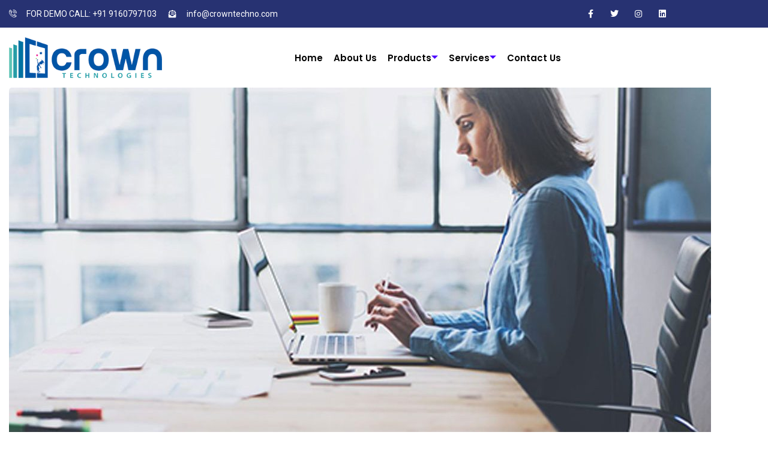

--- FILE ---
content_type: text/html; charset=UTF-8
request_url: https://crowntechno.com/markets-edge-higher-on-2/
body_size: 22142
content:

<!DOCTYPE html>
<html lang="en-US">

<head>
	<meta charset="UTF-8">
	<meta name="viewport" content="width=device-width, initial-scale=1.0" />
		<title>Markets edge higher on &#8230; &#8211; Crown Technologies</title>
<meta name='robots' content='max-image-preview:large' />
<link rel='dns-prefetch' href='//crowntechno.com' />
<link rel='dns-prefetch' href='//maps.googleapis.com' />
<link rel='dns-prefetch' href='//fonts.googleapis.com' />
<link rel="alternate" type="application/rss+xml" title="Crown Technologies &raquo; Feed" href="https://crowntechno.com/feed/" />
<link rel="alternate" type="application/rss+xml" title="Crown Technologies &raquo; Comments Feed" href="https://crowntechno.com/comments/feed/" />
<link rel="alternate" type="application/rss+xml" title="Crown Technologies &raquo; Markets edge higher on &#8230; Comments Feed" href="https://crowntechno.com/markets-edge-higher-on-2/feed/" />
<script type="text/javascript">
/* <![CDATA[ */
window._wpemojiSettings = {"baseUrl":"https:\/\/s.w.org\/images\/core\/emoji\/15.0.3\/72x72\/","ext":".png","svgUrl":"https:\/\/s.w.org\/images\/core\/emoji\/15.0.3\/svg\/","svgExt":".svg","source":{"concatemoji":"https:\/\/crowntechno.com\/wp-includes\/js\/wp-emoji-release.min.js?ver=6.6.1"}};
/*! This file is auto-generated */
!function(i,n){var o,s,e;function c(e){try{var t={supportTests:e,timestamp:(new Date).valueOf()};sessionStorage.setItem(o,JSON.stringify(t))}catch(e){}}function p(e,t,n){e.clearRect(0,0,e.canvas.width,e.canvas.height),e.fillText(t,0,0);var t=new Uint32Array(e.getImageData(0,0,e.canvas.width,e.canvas.height).data),r=(e.clearRect(0,0,e.canvas.width,e.canvas.height),e.fillText(n,0,0),new Uint32Array(e.getImageData(0,0,e.canvas.width,e.canvas.height).data));return t.every(function(e,t){return e===r[t]})}function u(e,t,n){switch(t){case"flag":return n(e,"\ud83c\udff3\ufe0f\u200d\u26a7\ufe0f","\ud83c\udff3\ufe0f\u200b\u26a7\ufe0f")?!1:!n(e,"\ud83c\uddfa\ud83c\uddf3","\ud83c\uddfa\u200b\ud83c\uddf3")&&!n(e,"\ud83c\udff4\udb40\udc67\udb40\udc62\udb40\udc65\udb40\udc6e\udb40\udc67\udb40\udc7f","\ud83c\udff4\u200b\udb40\udc67\u200b\udb40\udc62\u200b\udb40\udc65\u200b\udb40\udc6e\u200b\udb40\udc67\u200b\udb40\udc7f");case"emoji":return!n(e,"\ud83d\udc26\u200d\u2b1b","\ud83d\udc26\u200b\u2b1b")}return!1}function f(e,t,n){var r="undefined"!=typeof WorkerGlobalScope&&self instanceof WorkerGlobalScope?new OffscreenCanvas(300,150):i.createElement("canvas"),a=r.getContext("2d",{willReadFrequently:!0}),o=(a.textBaseline="top",a.font="600 32px Arial",{});return e.forEach(function(e){o[e]=t(a,e,n)}),o}function t(e){var t=i.createElement("script");t.src=e,t.defer=!0,i.head.appendChild(t)}"undefined"!=typeof Promise&&(o="wpEmojiSettingsSupports",s=["flag","emoji"],n.supports={everything:!0,everythingExceptFlag:!0},e=new Promise(function(e){i.addEventListener("DOMContentLoaded",e,{once:!0})}),new Promise(function(t){var n=function(){try{var e=JSON.parse(sessionStorage.getItem(o));if("object"==typeof e&&"number"==typeof e.timestamp&&(new Date).valueOf()<e.timestamp+604800&&"object"==typeof e.supportTests)return e.supportTests}catch(e){}return null}();if(!n){if("undefined"!=typeof Worker&&"undefined"!=typeof OffscreenCanvas&&"undefined"!=typeof URL&&URL.createObjectURL&&"undefined"!=typeof Blob)try{var e="postMessage("+f.toString()+"("+[JSON.stringify(s),u.toString(),p.toString()].join(",")+"));",r=new Blob([e],{type:"text/javascript"}),a=new Worker(URL.createObjectURL(r),{name:"wpTestEmojiSupports"});return void(a.onmessage=function(e){c(n=e.data),a.terminate(),t(n)})}catch(e){}c(n=f(s,u,p))}t(n)}).then(function(e){for(var t in e)n.supports[t]=e[t],n.supports.everything=n.supports.everything&&n.supports[t],"flag"!==t&&(n.supports.everythingExceptFlag=n.supports.everythingExceptFlag&&n.supports[t]);n.supports.everythingExceptFlag=n.supports.everythingExceptFlag&&!n.supports.flag,n.DOMReady=!1,n.readyCallback=function(){n.DOMReady=!0}}).then(function(){return e}).then(function(){var e;n.supports.everything||(n.readyCallback(),(e=n.source||{}).concatemoji?t(e.concatemoji):e.wpemoji&&e.twemoji&&(t(e.twemoji),t(e.wpemoji)))}))}((window,document),window._wpemojiSettings);
/* ]]> */
</script>
<link rel='stylesheet' id='elementor-frontend-css' href='https://crowntechno.com/wp-content/plugins/elementor/assets/css/frontend.min.css?ver=3.34.1' type='text/css' media='all' />
<link rel='stylesheet' id='elementor-post-8630-css' href='https://crowntechno.com/wp-content/uploads/elementor/css/post-8630.css?ver=1725953261' type='text/css' media='all' />
<link rel='stylesheet' id='elementor-post-8595-css' href='https://crowntechno.com/wp-content/uploads/elementor/css/post-8595.css?ver=1732183594' type='text/css' media='all' />
<link rel='stylesheet' id='tf-font-awesome-css' href='https://crowntechno.com/wp-content/plugins/elementor/assets/lib/font-awesome/css/all.min.css?ver=6.6.1' type='text/css' media='all' />
<link rel='stylesheet' id='tf-regular-css' href='https://crowntechno.com/wp-content/plugins/elementor/assets/lib/font-awesome/css/regular.min.css?ver=6.6.1' type='text/css' media='all' />
<link rel='stylesheet' id='cubeportfolio-css' href='https://crowntechno.com/wp-content/plugins/themesflat-elementor/assets/css/cubeportfolio.min.css?ver=3.4.0' type='text/css' media='all' />
<link rel='stylesheet' id='tf-style-css' href='https://crowntechno.com/wp-content/plugins/themesflat-elementor/assets/css/tf-style.css?ver=6.6.1' type='text/css' media='all' />
<link rel='stylesheet' id='bootstrap-css' href='https://crowntechno.com/wp-content/themes/evockans/css/bootstrap.css?ver=1' type='text/css' media='all' />
<style id='wp-emoji-styles-inline-css' type='text/css'>

	img.wp-smiley, img.emoji {
		display: inline !important;
		border: none !important;
		box-shadow: none !important;
		height: 1em !important;
		width: 1em !important;
		margin: 0 0.07em !important;
		vertical-align: -0.1em !important;
		background: none !important;
		padding: 0 !important;
	}
</style>
<link rel='stylesheet' id='wp-block-library-css' href='https://crowntechno.com/wp-includes/css/dist/block-library/style.min.css?ver=6.6.1' type='text/css' media='all' />
<style id='classic-theme-styles-inline-css' type='text/css'>
/*! This file is auto-generated */
.wp-block-button__link{color:#fff;background-color:#32373c;border-radius:9999px;box-shadow:none;text-decoration:none;padding:calc(.667em + 2px) calc(1.333em + 2px);font-size:1.125em}.wp-block-file__button{background:#32373c;color:#fff;text-decoration:none}
</style>
<style id='global-styles-inline-css' type='text/css'>
:root{--wp--preset--aspect-ratio--square: 1;--wp--preset--aspect-ratio--4-3: 4/3;--wp--preset--aspect-ratio--3-4: 3/4;--wp--preset--aspect-ratio--3-2: 3/2;--wp--preset--aspect-ratio--2-3: 2/3;--wp--preset--aspect-ratio--16-9: 16/9;--wp--preset--aspect-ratio--9-16: 9/16;--wp--preset--color--black: #000000;--wp--preset--color--cyan-bluish-gray: #abb8c3;--wp--preset--color--white: #ffffff;--wp--preset--color--pale-pink: #f78da7;--wp--preset--color--vivid-red: #cf2e2e;--wp--preset--color--luminous-vivid-orange: #ff6900;--wp--preset--color--luminous-vivid-amber: #fcb900;--wp--preset--color--light-green-cyan: #7bdcb5;--wp--preset--color--vivid-green-cyan: #00d084;--wp--preset--color--pale-cyan-blue: #8ed1fc;--wp--preset--color--vivid-cyan-blue: #0693e3;--wp--preset--color--vivid-purple: #9b51e0;--wp--preset--gradient--vivid-cyan-blue-to-vivid-purple: linear-gradient(135deg,rgba(6,147,227,1) 0%,rgb(155,81,224) 100%);--wp--preset--gradient--light-green-cyan-to-vivid-green-cyan: linear-gradient(135deg,rgb(122,220,180) 0%,rgb(0,208,130) 100%);--wp--preset--gradient--luminous-vivid-amber-to-luminous-vivid-orange: linear-gradient(135deg,rgba(252,185,0,1) 0%,rgba(255,105,0,1) 100%);--wp--preset--gradient--luminous-vivid-orange-to-vivid-red: linear-gradient(135deg,rgba(255,105,0,1) 0%,rgb(207,46,46) 100%);--wp--preset--gradient--very-light-gray-to-cyan-bluish-gray: linear-gradient(135deg,rgb(238,238,238) 0%,rgb(169,184,195) 100%);--wp--preset--gradient--cool-to-warm-spectrum: linear-gradient(135deg,rgb(74,234,220) 0%,rgb(151,120,209) 20%,rgb(207,42,186) 40%,rgb(238,44,130) 60%,rgb(251,105,98) 80%,rgb(254,248,76) 100%);--wp--preset--gradient--blush-light-purple: linear-gradient(135deg,rgb(255,206,236) 0%,rgb(152,150,240) 100%);--wp--preset--gradient--blush-bordeaux: linear-gradient(135deg,rgb(254,205,165) 0%,rgb(254,45,45) 50%,rgb(107,0,62) 100%);--wp--preset--gradient--luminous-dusk: linear-gradient(135deg,rgb(255,203,112) 0%,rgb(199,81,192) 50%,rgb(65,88,208) 100%);--wp--preset--gradient--pale-ocean: linear-gradient(135deg,rgb(255,245,203) 0%,rgb(182,227,212) 50%,rgb(51,167,181) 100%);--wp--preset--gradient--electric-grass: linear-gradient(135deg,rgb(202,248,128) 0%,rgb(113,206,126) 100%);--wp--preset--gradient--midnight: linear-gradient(135deg,rgb(2,3,129) 0%,rgb(40,116,252) 100%);--wp--preset--font-size--small: 13px;--wp--preset--font-size--medium: 20px;--wp--preset--font-size--large: 36px;--wp--preset--font-size--x-large: 42px;--wp--preset--spacing--20: 0.44rem;--wp--preset--spacing--30: 0.67rem;--wp--preset--spacing--40: 1rem;--wp--preset--spacing--50: 1.5rem;--wp--preset--spacing--60: 2.25rem;--wp--preset--spacing--70: 3.38rem;--wp--preset--spacing--80: 5.06rem;--wp--preset--shadow--natural: 6px 6px 9px rgba(0, 0, 0, 0.2);--wp--preset--shadow--deep: 12px 12px 50px rgba(0, 0, 0, 0.4);--wp--preset--shadow--sharp: 6px 6px 0px rgba(0, 0, 0, 0.2);--wp--preset--shadow--outlined: 6px 6px 0px -3px rgba(255, 255, 255, 1), 6px 6px rgba(0, 0, 0, 1);--wp--preset--shadow--crisp: 6px 6px 0px rgba(0, 0, 0, 1);}:where(.is-layout-flex){gap: 0.5em;}:where(.is-layout-grid){gap: 0.5em;}body .is-layout-flex{display: flex;}.is-layout-flex{flex-wrap: wrap;align-items: center;}.is-layout-flex > :is(*, div){margin: 0;}body .is-layout-grid{display: grid;}.is-layout-grid > :is(*, div){margin: 0;}:where(.wp-block-columns.is-layout-flex){gap: 2em;}:where(.wp-block-columns.is-layout-grid){gap: 2em;}:where(.wp-block-post-template.is-layout-flex){gap: 1.25em;}:where(.wp-block-post-template.is-layout-grid){gap: 1.25em;}.has-black-color{color: var(--wp--preset--color--black) !important;}.has-cyan-bluish-gray-color{color: var(--wp--preset--color--cyan-bluish-gray) !important;}.has-white-color{color: var(--wp--preset--color--white) !important;}.has-pale-pink-color{color: var(--wp--preset--color--pale-pink) !important;}.has-vivid-red-color{color: var(--wp--preset--color--vivid-red) !important;}.has-luminous-vivid-orange-color{color: var(--wp--preset--color--luminous-vivid-orange) !important;}.has-luminous-vivid-amber-color{color: var(--wp--preset--color--luminous-vivid-amber) !important;}.has-light-green-cyan-color{color: var(--wp--preset--color--light-green-cyan) !important;}.has-vivid-green-cyan-color{color: var(--wp--preset--color--vivid-green-cyan) !important;}.has-pale-cyan-blue-color{color: var(--wp--preset--color--pale-cyan-blue) !important;}.has-vivid-cyan-blue-color{color: var(--wp--preset--color--vivid-cyan-blue) !important;}.has-vivid-purple-color{color: var(--wp--preset--color--vivid-purple) !important;}.has-black-background-color{background-color: var(--wp--preset--color--black) !important;}.has-cyan-bluish-gray-background-color{background-color: var(--wp--preset--color--cyan-bluish-gray) !important;}.has-white-background-color{background-color: var(--wp--preset--color--white) !important;}.has-pale-pink-background-color{background-color: var(--wp--preset--color--pale-pink) !important;}.has-vivid-red-background-color{background-color: var(--wp--preset--color--vivid-red) !important;}.has-luminous-vivid-orange-background-color{background-color: var(--wp--preset--color--luminous-vivid-orange) !important;}.has-luminous-vivid-amber-background-color{background-color: var(--wp--preset--color--luminous-vivid-amber) !important;}.has-light-green-cyan-background-color{background-color: var(--wp--preset--color--light-green-cyan) !important;}.has-vivid-green-cyan-background-color{background-color: var(--wp--preset--color--vivid-green-cyan) !important;}.has-pale-cyan-blue-background-color{background-color: var(--wp--preset--color--pale-cyan-blue) !important;}.has-vivid-cyan-blue-background-color{background-color: var(--wp--preset--color--vivid-cyan-blue) !important;}.has-vivid-purple-background-color{background-color: var(--wp--preset--color--vivid-purple) !important;}.has-black-border-color{border-color: var(--wp--preset--color--black) !important;}.has-cyan-bluish-gray-border-color{border-color: var(--wp--preset--color--cyan-bluish-gray) !important;}.has-white-border-color{border-color: var(--wp--preset--color--white) !important;}.has-pale-pink-border-color{border-color: var(--wp--preset--color--pale-pink) !important;}.has-vivid-red-border-color{border-color: var(--wp--preset--color--vivid-red) !important;}.has-luminous-vivid-orange-border-color{border-color: var(--wp--preset--color--luminous-vivid-orange) !important;}.has-luminous-vivid-amber-border-color{border-color: var(--wp--preset--color--luminous-vivid-amber) !important;}.has-light-green-cyan-border-color{border-color: var(--wp--preset--color--light-green-cyan) !important;}.has-vivid-green-cyan-border-color{border-color: var(--wp--preset--color--vivid-green-cyan) !important;}.has-pale-cyan-blue-border-color{border-color: var(--wp--preset--color--pale-cyan-blue) !important;}.has-vivid-cyan-blue-border-color{border-color: var(--wp--preset--color--vivid-cyan-blue) !important;}.has-vivid-purple-border-color{border-color: var(--wp--preset--color--vivid-purple) !important;}.has-vivid-cyan-blue-to-vivid-purple-gradient-background{background: var(--wp--preset--gradient--vivid-cyan-blue-to-vivid-purple) !important;}.has-light-green-cyan-to-vivid-green-cyan-gradient-background{background: var(--wp--preset--gradient--light-green-cyan-to-vivid-green-cyan) !important;}.has-luminous-vivid-amber-to-luminous-vivid-orange-gradient-background{background: var(--wp--preset--gradient--luminous-vivid-amber-to-luminous-vivid-orange) !important;}.has-luminous-vivid-orange-to-vivid-red-gradient-background{background: var(--wp--preset--gradient--luminous-vivid-orange-to-vivid-red) !important;}.has-very-light-gray-to-cyan-bluish-gray-gradient-background{background: var(--wp--preset--gradient--very-light-gray-to-cyan-bluish-gray) !important;}.has-cool-to-warm-spectrum-gradient-background{background: var(--wp--preset--gradient--cool-to-warm-spectrum) !important;}.has-blush-light-purple-gradient-background{background: var(--wp--preset--gradient--blush-light-purple) !important;}.has-blush-bordeaux-gradient-background{background: var(--wp--preset--gradient--blush-bordeaux) !important;}.has-luminous-dusk-gradient-background{background: var(--wp--preset--gradient--luminous-dusk) !important;}.has-pale-ocean-gradient-background{background: var(--wp--preset--gradient--pale-ocean) !important;}.has-electric-grass-gradient-background{background: var(--wp--preset--gradient--electric-grass) !important;}.has-midnight-gradient-background{background: var(--wp--preset--gradient--midnight) !important;}.has-small-font-size{font-size: var(--wp--preset--font-size--small) !important;}.has-medium-font-size{font-size: var(--wp--preset--font-size--medium) !important;}.has-large-font-size{font-size: var(--wp--preset--font-size--large) !important;}.has-x-large-font-size{font-size: var(--wp--preset--font-size--x-large) !important;}
:where(.wp-block-post-template.is-layout-flex){gap: 1.25em;}:where(.wp-block-post-template.is-layout-grid){gap: 1.25em;}
:where(.wp-block-columns.is-layout-flex){gap: 2em;}:where(.wp-block-columns.is-layout-grid){gap: 2em;}
:root :where(.wp-block-pullquote){font-size: 1.5em;line-height: 1.6;}
</style>
<link rel='stylesheet' id='contact-form-7-css' href='https://crowntechno.com/wp-content/plugins/contact-form-7/includes/css/styles.css?ver=5.9.8' type='text/css' media='all' />
<link rel='stylesheet' id='parent-style-css' href='https://crowntechno.com/wp-content/themes/evockans/style.css?ver=6.6.1' type='text/css' media='all' />
<link rel='stylesheet' id='child-style-css' href='https://crowntechno.com/wp-content/themes/evockans-child/style.css?ver=6.6.1' type='text/css' media='all' />
<link rel='stylesheet' id='themesflat-theme-slug-fonts-css' href='https://fonts.googleapis.com/css?family=Open+Sans%3A300%2C400%2C500%2C600%2C700%2C900%2Cregular%7COpen+Sans%3A300%2C400%2C500%2C600%2C700%2C900%2C600%7COpen+Sans%3A600' type='text/css' media='all' />
<link rel='stylesheet' id='themesflat-main-css' href='https://crowntechno.com/wp-content/themes/evockans/css/main.css?ver=6.6.1' type='text/css' media='all' />
<link rel='stylesheet' id='themesflat-style-css' href='https://crowntechno.com/wp-content/themes/evockans-child/style.css?ver=6.6.1' type='text/css' media='all' />
<link rel='stylesheet' id='font_awesome-css' href='https://crowntechno.com/wp-content/themes/evockans/css/font-awesome.css?ver=6.6.1' type='text/css' media='all' />
<link rel='stylesheet' id='font-elegant-css' href='https://crowntechno.com/wp-content/themes/evockans/css/font-elegant.css?ver=6.6.1' type='text/css' media='all' />
<link rel='stylesheet' id='ionicons-min-css' href='https://crowntechno.com/wp-content/themes/evockans/css/ionicons.min.css?ver=6.6.1' type='text/css' media='all' />
<link rel='stylesheet' id='simple-line-icons-css' href='https://crowntechno.com/wp-content/themes/evockans/css/simple-line-icons.css?ver=6.6.1' type='text/css' media='all' />
<link rel='stylesheet' id='font-antro-css' href='https://crowntechno.com/wp-content/themes/evockans/css/font-antro.css?ver=6.6.1' type='text/css' media='all' />
<link rel='stylesheet' id='themify-icons-css' href='https://crowntechno.com/wp-content/themes/evockans/css/themify-icons.css?ver=6.6.1' type='text/css' media='all' />
<link rel='stylesheet' id='etline-icons-css' href='https://crowntechno.com/wp-content/themes/evockans/css/et-line.css?ver=6.6.1' type='text/css' media='all' />
<link rel='stylesheet' id='iziModal-css' href='https://crowntechno.com/wp-content/themes/evockans/css/iziModal.css?ver=6.6.1' type='text/css' media='all' />
<link rel='stylesheet' id='YTPlayer-css' href='https://crowntechno.com/wp-content/themes/evockans/css/jquery.mb.YTPlayer.min.css?ver=6.6.1' type='text/css' media='all' />
<!--[if lte IE 9]>
<link rel='stylesheet' id='ie9-css' href='https://crowntechno.com/wp-content/themes/evockans/css/ie.css?ver=6.6.1' type='text/css' media='all' />
<![endif]-->
<link rel='stylesheet' id='animate-css' href='https://crowntechno.com/wp-content/themes/evockans/css/animate.css?ver=6.6.1' type='text/css' media='all' />
<link rel='stylesheet' id='inline-css-css' href='https://crowntechno.com/wp-content/themes/evockans/css/inline-css.css?ver=6.6.1' type='text/css' media='all' />
<style id='inline-css-inline-css' type='text/css'>
.logo{padding-top:25px; }
.page-title{padding-top:124px; padding-bottom:130px; margin-bottom:90px; }
.page-title{padding-top:124px; padding-bottom:130px; margin-bottom:90px; }
.footer{padding-top:70px; padding-bottom:20px; }
body,button,input,select,textarea { font-family:'Open Sans';}
body,button,input,select,textarea { font-weight:400;}
body,button,input,select,textarea { font-style:normal; }
body,button,input,select,textarea { font-size:14px; }
body,button,input,select,textarea { line-height:25px;}
h1,h2,h3,h4,h5,h6 { font-family:Open Sans;}
h1,h2,h3,h4,h5,h6 { font-weight:600;}
h1,h2,h3,h4,h5,h6  { font-style:normal; }
#mainnav > ul > li > a, #mainnav ul.sub-menu > li > a { font-family:Open Sans;}
#mainnav > ul > li > a, #mainnav ul.sub-menu > li > a { font-weight:600;}
#mainnav > ul > li > a, #mainnav ul.sub-menu > li > a  { font-style:normal; }
#mainnav ul li a, #mainnav ul.sub-menu > li > a { font-size:14px;}
#mainnav > ul > li > a, #header .show-search a, #header .wrap-cart-count, .button-menu { line-height:90px;}
h1 { font-size:36px; }
h2 { font-size:30px; }
h3 { font-size:25px; }
h4 { font-size:22px; }
h5 { font-size:18px; }
h6 { font-size:15px; }
.themesflat-top { background-color:#ffffff ; } 
.themesflat-top, .info-top-right, .themesflat-top a, .themesflat-top .search-form input[type="search"] { color:#aaaaaa ;} 
.themesflat-top ul.flat-information.s2 > li i, .themesflat-top .search-form input[type="search"], .themesflat-top .search-form .search-submit i { border-color:#aaaaaa ;} 
.themesflat-top .search-form .search-submit:hover { background-color:#aaaaaa ;} 
.themesflat-top, .themesflat-top .content-left ul > li, .themesflat-top ul.themesflat-socials > li, .themesflat-top ul.themesflat-socials > li:last-child { border-color: rgba(170,170,170,0.2);}.logo img, .logo svg { width:186px; }
header.header, .header-left .themesflat_header_wrap { background-color:#ffffff;}
header.header-sticky { background-color:#ffffff;}
#mainnav > ul > li > a, header .show-search a , .show-search.active a > .fa-search:before, #header .wrap-cart-count a, .btn-menu:before, .btn-menu:after, .btn-menu span { color:#252525;}
.btn-menu:before, .btn-menu:after, .btn-menu span { background:#252525;}
#mainnav > ul > li > a:hover,#mainnav > ul > li.current-menu-item > a, #mainnav > ul > li.current-menu-ancestor > a , #header .show-search a:hover i, #header .show-search.active a > .fa-search:before, .header-absolute .header.header-sticky #mainnav > ul > li > a:hover, .header-absolute .header.header-sticky .show-search a:hover, .header-absolute .header.header-sticky #mainnav > ul > li.current-menu-ancestor > a { color:#2387ea;}
.header-left .themesflat_header_wrap .themesflat-socials li a:hover { border-color:#2387ea;}
.header-left .themesflat_header_wrap .themesflat-socials li a:hover { background:#2387ea;}
#mainnav ul.sub-menu > li > a, #mainnav li.megamenu > ul.sub-menu > .menu-item-has-children > a { color:#70798b;}
#mainnav ul.sub-menu { background-color:#ffffff;}
#mainnav ul.sub-menu > li > a:hover, #mainnav ul.sub-menu > li.current-menu-item > a, #mainnav-mobi ul li.current-menu-item > a, #mainnav-mobi ul li.current-menu-ancestor > a, #mainnav ul.sub-menu > li.current-menu-ancestor > a, #mainnav-mobi ul li .current-menu-item > a, #mainnav-mobi ul li.current-menu-item .btn-submenu:before, #mainnav-mobi ul li .current-menu-item .btn-submenu:before { color:#2387ea;}
#mainnav ul.sub-menu > li > a:hover, #mainnav ul.sub-menu > li.current-menu-item > a { background-color:#ffffff;}
#mainnav ul.sub-menu > li { border-color:#ffffff!important;}
.header-style1 .button { color:#ffffff;}
.header-style1 .button { background-color:#2387ea;}
.header-style1 .button:hover { color:#ffffff;}
.header-style1 .button:hover { background-color:#222222;}
.page-title .overlay { background:rgba(0,0,0,0.2);}
.page-title {background: url(https://crown.gsreduwizer.com/wp-content/uploads/2022/09/bg1.png) center no-repeat;}
.page-title h1 {color:#ffffff;}
.breadcrumbs span, .breadcrumbs span a, .breadcrumbs a, .breadcrumbs span i, .breadcrumbs span.trail-browse i {color:rgba(255,255,255,0.5);}
.page-title.parallax h1:after, .page-title.video h1:after {background:rgba(255,255,255,0.5);}
body { color:#999999}
.themesflat-portfolio .item .category-post a:hover,ul.iconlist .list-title .testimonial-content blockquote,.testimonial-content .author-info,.themesflat_counter.style2 .themesflat_counter-content-right,.themesflat_counter.style2 .themesflat_counter-content-left, .page-links a:hover, .page-links a:focus,.widget_search .search-form input[type=search],.entry-meta ul,.entry-meta ul.meta-right,.entry-footer strong, .themesflat_button_container .themesflat-button.no-background, .woocommerce div.product .woocommerce-tabs ul.tabs li a, .themesflat-action-box p, .portfolio-single .entry-content { color:#999999}
.widget .widget-title:after, .widget .widget-title:before,ul.iconlist li.circle:before { background-color:#999999}
.page-links a:hover, .page-links a:focus, .page-links > span { border-color:#999999}
.footer { background-color:#121212;}
.footer a, .footer, .footer-widgets .widget .widget-title { color:#ffffff;}
.footer .widget.widget_recent_entries ul li .post-date, .footer .widget.widget_latest_news ul li .post-date, .footer .widget.widget_text .textwidget p, .footer-widgets .widget.widget_text ul.contact-info li span { color:rgba(255,255,255,0.5);}
.bottom { background-color:#222222;}
.bottom .copyright p, .bottom .copyright a, .bottom #menu-bottom li a, .bottom  #menu-bottom-menu li a, .bottom ul li a { color:#ffffff;}
.bottom  #menu-bottom-menu li a:before { background-color:#ffffff;}
.breadcrumbs span a:hover, .breadcrumbs a:hover, a:hover, .themesflat-top ul.themesflat-socials li a:hover, .themesflat-top a:hover, article .entry-title a:hover, article .entry-meta ul li a:hover, .widget ul li a:hover, .sidebar .widget.widget_categories > ul > li a:hover, .bottom .copyright a:hover, .footer-widgets .widget.widget_nav_menu ul li a:hover, .footer-widgets .widget.widget_nav_menu ul li a:hover:before, .bottom #menu-bottom-menu li a:hover, .navigation.posts-navigation .nav-links li a .meta-nav, .single .main-single .administrator .admin-content h5 a, .comments-area ol.comment-list article .comment_content .comement_reply a, .search-form .search-submit:hover i, .sidebar .widget.widget_archive > ul > li a:hover, .bottom ul li a:hover, .blog-grid article .entry-meta ul li > i, .blog-grid article .themesflat-button-container > a:hover, .blog-grid-simple article .themesflat-button-container > a, .blog-grid-simple article .entry-title:before, .themesflat_sc_vc-headings .primary-color, .comments-area ol.comment-list article .comment_content .comment_meta .comment_time, .portfolios-box.style-1 .portfolios-text .title a:hover, .portfolios-box.style-1 .portfolios-text .category a:hover, .portfolios-box.style-3 .portfolios-text .title a:hover, .portfolios-box.style-3 .portfolios-text .category a:hover, .primary-list li i, .themesflat_sc_vc-teammembers.custom.image-right .team-position, .themesflat_sc_vc-teammembers.custom.image-right .team-box-social > a:hover, .footer a:hover, .themesflat_sc_vc-image-box .btn .themesflat_sc_vc-button.light, .footer-home-hero .widget.widget_recent_entries ul li .post-date, .footer-home-hero .widget.widget_latest_news ul li .post-date { color:#2387ea;}
mark, ins, .themesflat-button, .sidebar .widget .widget-title:before, .navigation.paging-navigation .current, .navigation.paging-navigation a:hover, .btn-cons a, .widget.widget_tag_cloud .tagcloud a:hover, button, input[type="button"], input[type="reset"], input[type="submit"], .footer-widgets .widget .widget-title:before, .navigation.posts-navigation .nav-links li a:after, .cssload-loader .cssload-side, #preloader .sk-circle .sk-child:before, #preloader .load:before, #preloader .load:after, #preloader .double-bounce3, #preloader .double-bounce4, #preloader .saquare-loader-1, #preloader .line-loader > div, .themesflat_sc_vc-image-box.style-2 .sub-title, .go-top:hover, .portfolio-single h2:after, .portfolio-single h3:after, .portfolio-single h4:after, .portfolio-single h5:after, .portfolio-single h6:after, .portfolios-box.style-2 .portfolios-overlay, .portfolios-box.style-3 .portfolios-text .title:before, .contact-form1 input[type="submit"], .contact-form2 input[type="submit"], .contact-form3 input[type="submit"], .contact-form4 input[type="submit"], .contact-form5 input[type="submit"], .section-comming-soon .section-title-line, .hover-style4 .gallery-box .gallery-wrap .gallery-overlay, .owl-theme .owl-dots .owl-dot.active span, .themesflat_sc_vc-services-post.grid-style2 .wrap-category .category > a, .themesflat_sc_vc-action-box .button-wrap .themesflat_sc_vc-button.accent, .themesflat_sc_vc-image-box .btn .themesflat_sc_vc-button.accent { background:#2387ea; }
.themesflat_sc_vc-teammembers .team-box-social > a:hover, .primary-color, .themesflat_sc_vc-teammembers.custom.image-right .team-position, .themesflat_sc_vc-list > div a:hover { color:#2387ea !important; }
.wpb-js-composer .vc_tta-color-grey.vc_tta-style-classic .vc_tta-tab.style1 > a, .hesperiden .tp-bullet:hover, .hesperiden .tp-bullet.selected, .themesflat_sc_vc-image-box.has-hover-content:hover .inner .text-wrap, .owl-theme .owl-dots .owl-dot.active span, .themesflat_sc_vc-button.light:hover, .owl-theme .owl-nav [class*="owl-"]:hover { background:#2387ea !important; }
textarea:focus, input[type="text"]:focus, input[type="password"]:focus, input[type="datetime"]:focus, input[type="datetime-local"]:focus, input[type="date"]:focus, input[type="month"]:focus, input[type="time"]:focus, input[type="week"]:focus, input[type="number"]:focus, input[type="email"]:focus, input[type="url"]:focus, input[type="search"]:focus, input[type="tel"]:focus, input[type="color"]:focus, .sidebar .widget_search .search-form input[type="search"]:focus, .loader-icon, .navigation.paging-navigation .current, .navigation.paging-navigation a:hover, .themesflat-top .search-form input:focus { border-color:#2387ea }
 .loader-icon { border-right-color: transparent;  }
 blockquote { border-left-color:#2387ea }
 .spin-load-1, .spin-load-1:before, .spin-load-1:after { border-top-color:#2387ea }
.bg-image-comming-soon {background: url(https://crowntechno.com/wp-content/themes/evockans/images/comming-soon.png) center /cover no-repeat;}
.themesflat-action-box { background-color:#fafafa;}
.themesflat-action-box .heading { color:#222222;}
.themesflat-action-box, .themesflat-action-box p { color:#999999;}
.themesflat-button { color:#ffffff;}
.themesflat-button { background-color:#2387ea;}

</style>
<link rel='stylesheet' id='responsive-css' href='https://crowntechno.com/wp-content/themes/evockans/css/responsive.css?ver=6.6.1' type='text/css' media='all' />
<link rel='stylesheet' id='ekit-widget-styles-css' href='https://crowntechno.com/wp-content/plugins/elementskit-lite/widgets/init/assets/css/widget-styles.css?ver=3.7.8' type='text/css' media='all' />
<link rel='stylesheet' id='ekit-responsive-css' href='https://crowntechno.com/wp-content/plugins/elementskit-lite/widgets/init/assets/css/responsive.css?ver=3.7.8' type='text/css' media='all' />
<link rel='stylesheet' id='eael-general-css' href='https://crowntechno.com/wp-content/plugins/essential-addons-for-elementor-lite/assets/front-end/css/view/general.min.css?ver=6.5.7' type='text/css' media='all' />
<link rel='stylesheet' id='themesflat_sc_vc-flexslider-css' href='https://crowntechno.com/wp-content/plugins/themesflat/assets/css/flexslider.css?ver=2.3.6' type='text/css' media='all' />
<link rel='stylesheet' id='themesflat_sc_vc-owlcarousel-css' href='https://crowntechno.com/wp-content/plugins/themesflat/assets/css/owl.carousel.css?ver=2.2.1' type='text/css' media='all' />
<link rel='stylesheet' id='themesflat_sc_vc-cubeportfolio-css' href='https://crowntechno.com/wp-content/plugins/themesflat/assets/css/cubeportfolio.min.css?ver=3.4.0' type='text/css' media='all' />
<link rel='stylesheet' id='themesflat_sc_vc-magnificpopup-css' href='https://crowntechno.com/wp-content/plugins/themesflat/assets/css/magnific.popup.css?ver=1.0.0' type='text/css' media='all' />
<link rel='stylesheet' id='themesflat_sc_vc-vegas-css' href='https://crowntechno.com/wp-content/plugins/themesflat/assets/css/vegas.css?ver=2.3.1' type='text/css' media='all' />
<link rel='stylesheet' id='themesflat_sc_vc-ytplayer-css' href='https://crowntechno.com/wp-content/plugins/themesflat/assets/css/ytplayer.css?ver=3.2.8' type='text/css' media='all' />
<link rel='stylesheet' id='themesflat_sc_vc-justified-css' href='https://crowntechno.com/wp-content/plugins/themesflat/assets/css/jquery.justified.css?ver=2.2.1' type='text/css' media='all' />
<link rel='stylesheet' id='vc_extend_shortcode-css' href='https://crowntechno.com/wp-content/plugins/themesflat/assets/css/shortcodes.css?ver=6.6.1' type='text/css' media='all' />
<link rel='stylesheet' id='elementor-gf-roboto-css' href='https://fonts.googleapis.com/css?family=Roboto:100,100italic,200,200italic,300,300italic,400,400italic,500,500italic,600,600italic,700,700italic,800,800italic,900,900italic&#038;display=auto' type='text/css' media='all' />
<link rel='stylesheet' id='elementor-gf-poppins-css' href='https://fonts.googleapis.com/css?family=Poppins:100,100italic,200,200italic,300,300italic,400,400italic,500,500italic,600,600italic,700,700italic,800,800italic,900,900italic&#038;display=auto' type='text/css' media='all' />
<link rel='stylesheet' id='elementor-icons-ekiticons-css' href='https://crowntechno.com/wp-content/plugins/elementskit-lite/modules/elementskit-icon-pack/assets/css/ekiticons.css?ver=3.7.8' type='text/css' media='all' />
<link rel='stylesheet' id='elementor-icons-shared-0-css' href='https://crowntechno.com/wp-content/plugins/elementor/assets/lib/font-awesome/css/fontawesome.min.css?ver=5.15.3' type='text/css' media='all' />
<link rel='stylesheet' id='elementor-icons-fa-solid-css' href='https://crowntechno.com/wp-content/plugins/elementor/assets/lib/font-awesome/css/solid.min.css?ver=5.15.3' type='text/css' media='all' />
<link rel='stylesheet' id='elementor-icons-fa-brands-css' href='https://crowntechno.com/wp-content/plugins/elementor/assets/lib/font-awesome/css/brands.min.css?ver=5.15.3' type='text/css' media='all' />
<link rel='stylesheet' id='elementor-icons-fa-regular-css' href='https://crowntechno.com/wp-content/plugins/elementor/assets/lib/font-awesome/css/regular.min.css?ver=5.15.3' type='text/css' media='all' />
<script type="text/javascript" src="https://crowntechno.com/wp-includes/js/jquery/jquery.min.js?ver=3.7.1" id="jquery-core-js"></script>
<script type="text/javascript" src="https://crowntechno.com/wp-includes/js/jquery/jquery-migrate.min.js?ver=3.4.1" id="jquery-migrate-js"></script>
<script type="text/javascript" src="https://maps.googleapis.com/maps/api/js?ver=v3" id="google-maps-api-js"></script>
<link rel="https://api.w.org/" href="https://crowntechno.com/wp-json/" /><link rel="alternate" title="JSON" type="application/json" href="https://crowntechno.com/wp-json/wp/v2/posts/331" /><link rel="EditURI" type="application/rsd+xml" title="RSD" href="https://crowntechno.com/xmlrpc.php?rsd" />
<meta name="generator" content="WordPress 6.6.1" />
<link rel="canonical" href="https://crowntechno.com/markets-edge-higher-on-2/" />
<link rel='shortlink' href='https://crowntechno.com/?p=331' />
<link rel="alternate" title="oEmbed (JSON)" type="application/json+oembed" href="https://crowntechno.com/wp-json/oembed/1.0/embed?url=https%3A%2F%2Fcrowntechno.com%2Fmarkets-edge-higher-on-2%2F" />
<link rel="alternate" title="oEmbed (XML)" type="text/xml+oembed" href="https://crowntechno.com/wp-json/oembed/1.0/embed?url=https%3A%2F%2Fcrowntechno.com%2Fmarkets-edge-higher-on-2%2F&#038;format=xml" />
<meta name="generator" content="Elementor 3.34.1; features: additional_custom_breakpoints; settings: css_print_method-external, google_font-enabled, font_display-auto">
			<style>
				.e-con.e-parent:nth-of-type(n+4):not(.e-lazyloaded):not(.e-no-lazyload),
				.e-con.e-parent:nth-of-type(n+4):not(.e-lazyloaded):not(.e-no-lazyload) * {
					background-image: none !important;
				}
				@media screen and (max-height: 1024px) {
					.e-con.e-parent:nth-of-type(n+3):not(.e-lazyloaded):not(.e-no-lazyload),
					.e-con.e-parent:nth-of-type(n+3):not(.e-lazyloaded):not(.e-no-lazyload) * {
						background-image: none !important;
					}
				}
				@media screen and (max-height: 640px) {
					.e-con.e-parent:nth-of-type(n+2):not(.e-lazyloaded):not(.e-no-lazyload),
					.e-con.e-parent:nth-of-type(n+2):not(.e-lazyloaded):not(.e-no-lazyload) * {
						background-image: none !important;
					}
				}
			</style>
			<meta name="generator" content="Powered by Slider Revolution 6.5.31 - responsive, Mobile-Friendly Slider Plugin for WordPress with comfortable drag and drop interface." />
<script>function setREVStartSize(e){
			//window.requestAnimationFrame(function() {
				window.RSIW = window.RSIW===undefined ? window.innerWidth : window.RSIW;
				window.RSIH = window.RSIH===undefined ? window.innerHeight : window.RSIH;
				try {
					var pw = document.getElementById(e.c).parentNode.offsetWidth,
						newh;
					pw = pw===0 || isNaN(pw) || (e.l=="fullwidth" || e.layout=="fullwidth") ? window.RSIW : pw;
					e.tabw = e.tabw===undefined ? 0 : parseInt(e.tabw);
					e.thumbw = e.thumbw===undefined ? 0 : parseInt(e.thumbw);
					e.tabh = e.tabh===undefined ? 0 : parseInt(e.tabh);
					e.thumbh = e.thumbh===undefined ? 0 : parseInt(e.thumbh);
					e.tabhide = e.tabhide===undefined ? 0 : parseInt(e.tabhide);
					e.thumbhide = e.thumbhide===undefined ? 0 : parseInt(e.thumbhide);
					e.mh = e.mh===undefined || e.mh=="" || e.mh==="auto" ? 0 : parseInt(e.mh,0);
					if(e.layout==="fullscreen" || e.l==="fullscreen")
						newh = Math.max(e.mh,window.RSIH);
					else{
						e.gw = Array.isArray(e.gw) ? e.gw : [e.gw];
						for (var i in e.rl) if (e.gw[i]===undefined || e.gw[i]===0) e.gw[i] = e.gw[i-1];
						e.gh = e.el===undefined || e.el==="" || (Array.isArray(e.el) && e.el.length==0)? e.gh : e.el;
						e.gh = Array.isArray(e.gh) ? e.gh : [e.gh];
						for (var i in e.rl) if (e.gh[i]===undefined || e.gh[i]===0) e.gh[i] = e.gh[i-1];
											
						var nl = new Array(e.rl.length),
							ix = 0,
							sl;
						e.tabw = e.tabhide>=pw ? 0 : e.tabw;
						e.thumbw = e.thumbhide>=pw ? 0 : e.thumbw;
						e.tabh = e.tabhide>=pw ? 0 : e.tabh;
						e.thumbh = e.thumbhide>=pw ? 0 : e.thumbh;
						for (var i in e.rl) nl[i] = e.rl[i]<window.RSIW ? 0 : e.rl[i];
						sl = nl[0];
						for (var i in nl) if (sl>nl[i] && nl[i]>0) { sl = nl[i]; ix=i;}
						var m = pw>(e.gw[ix]+e.tabw+e.thumbw) ? 1 : (pw-(e.tabw+e.thumbw)) / (e.gw[ix]);
						newh =  (e.gh[ix] * m) + (e.tabh + e.thumbh);
					}
					var el = document.getElementById(e.c);
					if (el!==null && el) el.style.height = newh+"px";
					el = document.getElementById(e.c+"_wrapper");
					if (el!==null && el) {
						el.style.height = newh+"px";
						el.style.display = "block";
					}
				} catch(e){
					console.log("Failure at Presize of Slider:" + e)
				}
			//});
		  };</script>
</head>

<body class="post-template-default single single-post postid-331 single-format-standard  has-topbar header_sticky wide fullwidth bottom-center topbar-absolute elementor-default elementor-kit-7">

	
			<a class="skip-link screen-reader-text" href="#content">
			Skip to content		</a>
	
	
	<div class="ekit-template-content-markup ekit-template-content-header ekit-template-content-theme-support">
				<div data-elementor-type="wp-post" data-elementor-id="8630" class="elementor elementor-8630">
						<section class="elementor-section elementor-top-section elementor-element elementor-element-140a4b9f elementor-section-full_width elementor-section-height-default elementor-section-height-default tf-sticky-section tf-sticky-no" data-id="140a4b9f" data-element_type="section" data-settings="{&quot;tf_sticky&quot;:&quot;no&quot;}">
						<div class="elementor-container elementor-column-gap-default">
					<div class="elementor-column elementor-col-100 elementor-top-column elementor-element elementor-element-4ed80ec" data-id="4ed80ec" data-element_type="column">
			<div class="elementor-widget-wrap elementor-element-populated">
						<section class="elementor-section elementor-inner-section elementor-element elementor-element-6539c080 elementor-section-content-middle elementor-section-boxed elementor-section-height-default elementor-section-height-default tf-sticky-section tf-sticky-no" data-id="6539c080" data-element_type="section" data-settings="{&quot;background_background&quot;:&quot;classic&quot;,&quot;tf_sticky&quot;:&quot;no&quot;}">
						<div class="elementor-container elementor-column-gap-default">
					<div class="elementor-column elementor-col-50 elementor-inner-column elementor-element elementor-element-4e2adb54" data-id="4e2adb54" data-element_type="column">
			<div class="elementor-widget-wrap elementor-element-populated">
						<div class="elementor-element elementor-element-44f0309 elementor-icon-list--layout-inline elementor-mobile-align-center elementor-list-item-link-full_width elementor-widget elementor-widget-icon-list" data-id="44f0309" data-element_type="widget" data-widget_type="icon-list.default">
				<div class="elementor-widget-container">
							<ul class="elementor-icon-list-items elementor-inline-items">
							<li class="elementor-icon-list-item elementor-inline-item">
											<a href="tel:919160797103">

												<span class="elementor-icon-list-icon">
							<i aria-hidden="true" class="icon icon-phone-call1"></i>						</span>
										<span class="elementor-icon-list-text">FOR DEMO CALL: +91 9160797103</span>
											</a>
									</li>
								<li class="elementor-icon-list-item elementor-inline-item">
											<a href="mailto:info@crowntechno.com">

												<span class="elementor-icon-list-icon">
							<i aria-hidden="true" class="fas fa-envelope-open-text"></i>						</span>
										<span class="elementor-icon-list-text">info@crowntechno.com</span>
											</a>
									</li>
						</ul>
						</div>
				</div>
					</div>
		</div>
				<div class="elementor-column elementor-col-50 elementor-inner-column elementor-element elementor-element-5c515e73" data-id="5c515e73" data-element_type="column">
			<div class="elementor-widget-wrap elementor-element-populated">
						<div class="elementor-element elementor-element-4ad021a8 elementor-widget elementor-widget-elementskit-social-media" data-id="4ad021a8" data-element_type="widget" data-widget_type="elementskit-social-media.default">
				<div class="elementor-widget-container">
					<div class="ekit-wid-con" >			 <ul class="ekit_social_media">
														<li class="elementor-repeater-item-5eb0945">
					    <a
						href="https://www.facebook.com/CrownTechnos/" aria-label="Facebook" class="f" >
							
							<i aria-hidden="true" class="fab fa-facebook-f"></i>
                                                                                                            </a>
                    </li>
                    														<li class="elementor-repeater-item-404d637">
					    <a
						href="https://twitter.com/CrownTechnos" aria-label="Twitter" class="twitter" >
							
							<i aria-hidden="true" class="fab fa-twitter"></i>
                                                                                                            </a>
                    </li>
                    														<li class="elementor-repeater-item-e2aa959">
					    <a
						href="https://www.instagram.com/crowntechnos/" aria-label="Instagram" class="instagram" >
							
							<i aria-hidden="true" class="fab fa-instagram"></i>
                                                                                                            </a>
                    </li>
                    														<li class="elementor-repeater-item-98fdd10">
					    <a
						href="https://www.linkedin.com/company/crowntechnologies" aria-label="LinkedIn" class="linkedin" >
							
							<i aria-hidden="true" class="fab fa-linkedin"></i>
                                                                                                            </a>
                    </li>
                    							</ul>
		</div>				</div>
				</div>
					</div>
		</div>
					</div>
		</section>
				<section class="elementor-section elementor-inner-section elementor-element elementor-element-748d2634 elementor-section-content-middle elementor-section-boxed elementor-section-height-default elementor-section-height-default tf-sticky-section tf-sticky-no" data-id="748d2634" data-element_type="section" data-settings="{&quot;tf_sticky&quot;:&quot;no&quot;}">
						<div class="elementor-container elementor-column-gap-default">
					<div class="elementor-column elementor-col-50 elementor-inner-column elementor-element elementor-element-47466e57" data-id="47466e57" data-element_type="column">
			<div class="elementor-widget-wrap elementor-element-populated">
						<div class="elementor-element elementor-element-152c04a9 elementor-widget__width-auto elementor-widget elementor-widget-image" data-id="152c04a9" data-element_type="widget" data-widget_type="image.default">
				<div class="elementor-widget-container">
																<a href="https://crowntechno.com/">
							<img width="333" height="90" src="https://crowntechno.com/wp-content/uploads/2022/09/logo.png" class="attachment-large size-large wp-image-8556" alt="" srcset="https://crowntechno.com/wp-content/uploads/2022/09/logo.png 333w, https://crowntechno.com/wp-content/uploads/2022/09/logo-300x81.png 300w" sizes="(max-width: 333px) 100vw, 333px" />								</a>
															</div>
				</div>
					</div>
		</div>
				<div class="elementor-column elementor-col-50 elementor-inner-column elementor-element elementor-element-45e10aaa" data-id="45e10aaa" data-element_type="column">
			<div class="elementor-widget-wrap elementor-element-populated">
						<div class="elementor-element elementor-element-1ce7ca4 elementor-widget elementor-widget-ekit-nav-menu" data-id="1ce7ca4" data-element_type="widget" data-widget_type="ekit-nav-menu.default">
				<div class="elementor-widget-container">
							<nav class="ekit-wid-con ekit_menu_responsive_tablet" 
			data-hamburger-icon="icon icon-menu-button-of-three-horizontal-lines" 
			data-hamburger-icon-type="icon" 
			data-responsive-breakpoint="1024">
			            <button class="elementskit-menu-hamburger elementskit-menu-toggler"  type="button" aria-label="hamburger-icon">
                <i aria-hidden="true" class="ekit-menu-icon icon icon-menu-button-of-three-horizontal-lines"></i>            </button>
            <div id="ekit-megamenu-main-menu" class="elementskit-menu-container elementskit-menu-offcanvas-elements elementskit-navbar-nav-default ekit-nav-menu-one-page-no ekit-nav-dropdown-hover"><ul id="menu-main-menu" class="elementskit-navbar-nav elementskit-menu-po-center submenu-click-on-icon"><li id="menu-item-8650" class="menu-item menu-item-type-post_type menu-item-object-page menu-item-home menu-item-8650 nav-item elementskit-mobile-builder-content" data-vertical-menu=750px><a href="https://crowntechno.com/" class="ekit-menu-nav-link">Home</a></li>
<li id="menu-item-9094" class="menu-item menu-item-type-post_type menu-item-object-page menu-item-9094 nav-item elementskit-mobile-builder-content" data-vertical-menu=750px><a href="https://crowntechno.com/aboutus/" class="ekit-menu-nav-link">About Us</a></li>
<li id="menu-item-8677" class="menu-item menu-item-type-custom menu-item-object-custom menu-item-8677 nav-item elementskit-dropdown-has top_position elementskit-dropdown-menu-full_width elementskit-megamenu-has elementskit-mobile-builder-content" data-vertical-menu=""><a href="#" class="ekit-menu-nav-link">Products<i aria-hidden="true" class="icon icon-arrow-point-to-down elementskit-submenu-indicator"></i></a><div class="elementskit-megamenu-panel">		<div data-elementor-type="wp-post" data-elementor-id="8678" class="elementor elementor-8678">
						<section class="elementor-section elementor-top-section elementor-element elementor-element-c58671f elementor-section-full_width elementor-section-content-middle elementor-section-height-default elementor-section-height-default tf-sticky-section tf-sticky-no" data-id="c58671f" data-element_type="section" data-settings="{&quot;background_background&quot;:&quot;classic&quot;,&quot;tf_sticky&quot;:&quot;no&quot;}">
						<div class="elementor-container elementor-column-gap-default">
					<div class="elementor-column elementor-col-100 elementor-top-column elementor-element elementor-element-d2f4942" data-id="d2f4942" data-element_type="column">
			<div class="elementor-widget-wrap elementor-element-populated">
						<div class="elementor-element elementor-element-3de368f elementor-widget elementor-widget-heading" data-id="3de368f" data-element_type="widget" data-widget_type="heading.default">
				<div class="elementor-widget-container">
					<h2 class="elementor-heading-title elementor-size-default">Products</h2>				</div>
				</div>
					</div>
		</div>
					</div>
		</section>
				<section class="elementor-section elementor-top-section elementor-element elementor-element-7600865 elementor-section-full_width elementor-section-content-middle elementor-section-height-default elementor-section-height-default tf-sticky-section tf-sticky-no" data-id="7600865" data-element_type="section" data-settings="{&quot;background_background&quot;:&quot;classic&quot;,&quot;tf_sticky&quot;:&quot;no&quot;}">
						<div class="elementor-container elementor-column-gap-default">
					<div class="elementor-column elementor-col-25 elementor-top-column elementor-element elementor-element-fb75e77" data-id="fb75e77" data-element_type="column">
			<div class="elementor-widget-wrap elementor-element-populated">
						<div class="elementor-element elementor-element-f88c3ba elementor-widget elementor-widget-image" data-id="f88c3ba" data-element_type="widget" data-widget_type="image.default">
				<div class="elementor-widget-container">
															<img fetchpriority="high" width="637" height="274" src="https://crowntechno.com/wp-content/uploads/2022/11/637X274-product-Hybrid-9.png" class="attachment-large size-large wp-image-9340" alt="" srcset="https://crowntechno.com/wp-content/uploads/2022/11/637X274-product-Hybrid-9.png 637w, https://crowntechno.com/wp-content/uploads/2022/11/637X274-product-Hybrid-9-300x129.png 300w, https://crowntechno.com/wp-content/uploads/2022/11/637X274-product-Hybrid-9-600x258.png 600w, https://crowntechno.com/wp-content/uploads/2022/11/637X274-product-Hybrid-9-480x206.png 480w" sizes="(max-width: 637px) 100vw, 637px" />															</div>
				</div>
					</div>
		</div>
				<div class="elementor-column elementor-col-25 elementor-top-column elementor-element elementor-element-f7761d2" data-id="f7761d2" data-element_type="column">
			<div class="elementor-widget-wrap elementor-element-populated">
						<div class="elementor-element elementor-element-7b22ff8 elementor-widget elementor-widget-elementskit-page-list" data-id="7b22ff8" data-element_type="widget" data-widget_type="elementskit-page-list.default">
				<div class="elementor-widget-container">
					<div class="ekit-wid-con" >		<div class="elementor-icon-list-items ">
							<div class="elementor-icon-list-item   ">
						<a class="elementor-repeater-item-18cb473 ekit_badge_left" href="https://crowntechno.com/interactive-flat-panel-display/" target="_blank" rel="nofollow">
							<div class="ekit_page_list_content">
																<span class="elementor-icon-list-text">
									<span class="ekit_page_list_title_title">IFPD</span>
																	</span>
							</div>
													</a>
					</div>
								<div class="elementor-icon-list-item   ">
						<a class="elementor-repeater-item-3b0de6f ekit_badge_left" href="https://crowntechno.com/hybrid-class-room/" target="_blank" rel="nofollow">
							<div class="ekit_page_list_content">
																<span class="elementor-icon-list-text">
									<span class="ekit_page_list_title_title">Hybrid Class Room</span>
																	</span>
							</div>
													</a>
					</div>
								<div class="elementor-icon-list-item   ">
						<a class="elementor-repeater-item-2517b40 ekit_badge_left" href="https://crowntechno.com/digital-podium/" target="_blank" rel="nofollow">
							<div class="ekit_page_list_content">
																<span class="elementor-icon-list-text">
									<span class="ekit_page_list_title_title">Digital Podium</span>
																	</span>
							</div>
													</a>
					</div>
								<div class="elementor-icon-list-item   ">
						<a class="elementor-repeater-item-195fca0 ekit_badge_left" href="https://crowntechno.com/digital-signage/" target="_blank" rel="nofollow">
							<div class="ekit_page_list_content">
																<span class="elementor-icon-list-text">
									<span class="ekit_page_list_title_title">Digital Signage</span>
																	</span>
							</div>
													</a>
					</div>
						</div>
		</div>				</div>
				</div>
					</div>
		</div>
				<div class="elementor-column elementor-col-25 elementor-top-column elementor-element elementor-element-4747f2f" data-id="4747f2f" data-element_type="column">
			<div class="elementor-widget-wrap elementor-element-populated">
						<div class="elementor-element elementor-element-76c2ac32 elementor-widget elementor-widget-elementskit-page-list" data-id="76c2ac32" data-element_type="widget" data-widget_type="elementskit-page-list.default">
				<div class="elementor-widget-container">
					<div class="ekit-wid-con" >		<div class="elementor-icon-list-items ">
							<div class="elementor-icon-list-item   ">
						<a class="elementor-repeater-item-18cb473 ekit_badge_left" href="https://crowntechno.com/av-digital-equipment/" target="_blank" rel="nofollow">
							<div class="ekit_page_list_content">
																<span class="elementor-icon-list-text">
									<span class="ekit_page_list_title_title">AV &amp; Digital Equipment</span>
																	</span>
							</div>
													</a>
					</div>
								<div class="elementor-icon-list-item   ">
						<a class="elementor-repeater-item-3b0de6f ekit_badge_left" href="https://crowntechno.com/kiosks/" target="_blank" rel="nofollow">
							<div class="ekit_page_list_content">
																<span class="elementor-icon-list-text">
									<span class="ekit_page_list_title_title">Kiosks</span>
																	</span>
							</div>
													</a>
					</div>
								<div class="elementor-icon-list-item   ">
						<a class="elementor-repeater-item-2517b40 ekit_badge_left" href="https://crowntechno.com/3d-studio-lab/" target="_blank" rel="nofollow">
							<div class="ekit_page_list_content">
																<span class="elementor-icon-list-text">
									<span class="ekit_page_list_title_title">3D Studio Lab</span>
																	</span>
							</div>
													</a>
					</div>
								<div class="elementor-icon-list-item   ">
						<a class="elementor-repeater-item-195fca0 ekit_badge_left" href="https://crowntechno.com/english-language-lab/" target="_blank" rel="nofollow">
							<div class="ekit_page_list_content">
																<span class="elementor-icon-list-text">
									<span class="ekit_page_list_title_title">English Language Lab</span>
																	</span>
							</div>
													</a>
					</div>
						</div>
		</div>				</div>
				</div>
					</div>
		</div>
				<div class="elementor-column elementor-col-25 elementor-top-column elementor-element elementor-element-ddd73a8" data-id="ddd73a8" data-element_type="column">
			<div class="elementor-widget-wrap elementor-element-populated">
						<div class="elementor-element elementor-element-29918f4 elementor-widget elementor-widget-elementskit-page-list" data-id="29918f4" data-element_type="widget" data-widget_type="elementskit-page-list.default">
				<div class="elementor-widget-container">
					<div class="ekit-wid-con" >		<div class="elementor-icon-list-items ">
							<div class="elementor-icon-list-item   ">
						<a class="elementor-repeater-item-3b0de6f ekit_badge_left" href="https://crowntechno.com/camera/" target="_blank" rel="nofollow">
							<div class="ekit_page_list_content">
																<span class="elementor-icon-list-text">
									<span class="ekit_page_list_title_title">Cameras</span>
																	</span>
							</div>
													</a>
					</div>
								<div class="elementor-icon-list-item   ">
						<a class="elementor-repeater-item-2517b40 ekit_badge_left" href="https://crowntechno.com/digital-content/" target="_blank" rel="nofollow">
							<div class="ekit_page_list_content">
																<span class="elementor-icon-list-text">
									<span class="ekit_page_list_title_title">Digital Content</span>
																	</span>
							</div>
													</a>
					</div>
								<div class="elementor-icon-list-item   ">
						<a class="elementor-repeater-item-195fca0 ekit_badge_left" href="https://crowntechno.com/lms-institutional-erp/" target="_blank" rel="nofollow">
							<div class="ekit_page_list_content">
																<span class="elementor-icon-list-text">
									<span class="ekit_page_list_title_title">LMS &amp; Institutional ERP</span>
																	</span>
							</div>
													</a>
					</div>
						</div>
		</div>				</div>
				</div>
					</div>
		</div>
					</div>
		</section>
				</div>
		</div></li>
<li id="menu-item-8667" class="menu-item menu-item-type-custom menu-item-object-custom menu-item-has-children menu-item-8667 nav-item elementskit-dropdown-has relative_position elementskit-dropdown-menu-default_width elementskit-mobile-builder-content" data-vertical-menu=750px><a href="#" class="ekit-menu-nav-link ekit-menu-dropdown-toggle">Services<i aria-hidden="true" class="icon icon-arrow-point-to-down elementskit-submenu-indicator"></i></a>
<ul class="elementskit-dropdown elementskit-submenu-panel">
	<li id="menu-item-9189" class="menu-item menu-item-type-post_type menu-item-object-page menu-item-9189 nav-item elementskit-mobile-builder-content" data-vertical-menu=750px><a href="https://crowntechno.com/technical-support/" class=" dropdown-item">Technical Support</a></ul>
</li>
<li id="menu-item-9095" class="menu-item menu-item-type-post_type menu-item-object-page menu-item-9095 nav-item elementskit-mobile-builder-content" data-vertical-menu=750px><a href="https://crowntechno.com/contact-us/" class="ekit-menu-nav-link">Contact Us</a></li>
</ul><div class="elementskit-nav-identity-panel"><a class="elementskit-nav-logo" href="https://crowntechno.com" target="" rel=""><img src="https://crowntechno.com/wp-content/uploads/2022/09/logo.png" title="logo" alt="logo" decoding="async" /></a><button class="elementskit-menu-close elementskit-menu-toggler" type="button">X</button></div></div>			
			<div class="elementskit-menu-overlay elementskit-menu-offcanvas-elements elementskit-menu-toggler ekit-nav-menu--overlay"></div>        </nav>
						</div>
				</div>
					</div>
		</div>
					</div>
		</section>
					</div>
		</div>
					</div>
		</section>
				</div>
			</div>

	<div class="col-md-12">
	<div id="primary" class="content-area">
		<main id="main" class="post-wrap" role="main">
					
<article id="post-331" class="blog-post blog-single post-331 post type-post status-publish format-standard has-post-thumbnail hentry category-web-designer tag-web-designer">
	<!-- begin feature-post single  -->
	<div class="featured-post"><img width="1170" height="593" src="https://crowntechno.com/wp-content/uploads/2021/07/blog-2-1170x593.jpg" class="attachment-themesflat-blog size-themesflat-blog wp-post-image" alt="" decoding="async" /></div>	<!-- end feature-post single-->
	<div class="entry-box-title clearfix">
		<div class="wrap-entry-title">
			<h3 class="entry-title">Markets edge higher on &#8230;</h3>	
				
			<div class="entry-meta clearfix">
					
	<ul class="meta-left">
		<li class="post-author"><i class="far fa-user"></i><span class="author"><a href="https://crowntechno.com/author/developer/" title="View all posts by Crown Technologies" rel="author">Crown Technologies</a></span></li>	

		
				<li class="post-date"><i class="far fa-calendar-alt"></i>
						<a href="https://crowntechno.com/2018/08/24/">August 24, 2018</a>			
		</li>
		
						
	</ul>
		
			</div><!-- /.entry-meta -->	
		</div><!-- /.wrap-entry-title -->
	</div>		
	<div class="main-post">		
		<div class="entry-content">
			<p>Lorem ipsum dolor sit amet, consectetur adipiscing elit. Proin sed diam sapien. Sed semper urna dict magna aliqua. Ut enim ad minim veniam,quis nostrud exercitation ullamco laboris nisi ut aliquip ex ea commodoconsequat. Duis aute irure dolor in reprehenderit in voluptate velit essecillum dolore eu fugiat nulla pariatur. Excepteur sint occaecat cupidatat nonproident, sunt in culpa qui officia deserunt mollit anim id est laborum.</p>
<blockquote><p>Lorem Ipsum is simply dummy text of the printing and typesetting industry. Lorem Ipsum has been the industry&#8217;s standard dummy text ever since the 1500s, when an unknown printer took a galley of type and scrambled it to make a type specimen book.</p></blockquote>
<p>					Lorem ipsum dolor sit amet, consectetur adipisicing elit, sed do eiusmodtempor incididunt ut labore et dolore magna aliqua. Ut enim ad minim veniam,quis nostrud exercitation ullamco laboris nisi ut aliquip ex ea commodoconsequat. Duis aute irure dolor in reprehenderit in voluptate velit essecillum dolore eu fugiat nulla pariatur. Excepteur sint occaecat cupidatat nonproident, sunt in culpa qui officia deserunt mollit anim id est laborum. Lorem ipsum dolor sit amet, consectetur adipisicing elit, sed do eiusmodtempor incididunt ut labore et dolore magna aliqua. Ut enim ad minim veniam,quis nostrud exercitation ullamco laboris nisi ut aliquip ex ea commodoconsequat. Duis aute irure dolor in reprehenderit in voluptate velit essecillum dolore eu fugiat nulla pariatur. Excepteur sint occaecat cupidatat nonproident, sunt in culpa qui officia deserunt mollit anim id est laborum.</p>
<div class="customizable-carousel" data-loop="true" data-items="3" data-md-items="3" data-sm-items="2" data-xs-items="1" data-space="15" data-autoplay="true" data-autospeed="4000" data-nav-dots="false" data-nav-arrows="true">
<div class="item"><img decoding="async" class="alignnone size-medium wp-image-89" src="https://crown.gsreduwizer.com/wp-content/uploads/2021/09/ca-1.jpg" alt="" /></div>
<div class="item"><img decoding="async" class="alignnone size-medium wp-image-109" src="https://crown.gsreduwizer.com/wp-content/uploads/2021/09/ca-2.jpg" alt="" /></div>
<div class="item"><img decoding="async" class="alignnone size-medium wp-image-110" src="https://crown.gsreduwizer.com/wp-content/uploads/2021/09/ca-3.jpg" alt="" /></div>
</p></div>
<p>					Lorem ipsum dolor sit amet, consectetur adipisicing elit, sed do eiusmodtempor incididunt ut labore et dolore magna aliqua. Ut enim ad minim veniam,quis nostrud exercitation ullamco laboris nisi ut aliquip ex ea commodoconsequat. Duis aute irure dolor in reprehenderit in voluptate velit essecillum dolore eu fugiat nulla pariatur. Excepteur sint occaecat cupidatat nonproident, sunt in culpa qui officia deserunt mollit anim id est laborum. Lorem ipsum dolor sit amet, consectetur adipisicing elit, sed do eiusmodtempor incididunt ut labore et dolore magna aliqua. Ut enim ad minim veniam,quis nostrud exercitation ullamco laboris nisi ut aliquip ex ea commodoconsequat. Duis aute irure dolor in reprehenderit in voluptate velit essecillum dolore eu fugiat nulla pariatur. Excepteur sint occaecat cupidatat nonproident, sunt in culpa qui officia deserunt mollit anim id est laborum.</p>
					</div><!-- .entry-content -->
											<div class="clearfix"></div>
	</div><!-- /.main-post -->
</article><!-- #post-## -->			<div class="main-single">				
						
<div id="comments" class="comments-area">

		<!-- have_comments -->

		<div id="respond" class="comment-respond">
		<h3 id="reply-title" class="comment-reply-title">Leave a comment <small><a rel="nofollow" id="cancel-comment-reply-link" href="/markets-edge-higher-on-2/#respond" style="display:none;">Cancel reply</a></small></h3><form action="https://crowntechno.com/wp-comments-post.php" method="post" id="commentform" class="clearfix" novalidate><div class="comment_wrap_input">
								<div class="comment-left">
									<fieldset class="name-container">									
										<input type="text" id="author" placeholder="Name *" class="tb-my-input" name="author" tabindex="1" value="" size="32" aria-required='true'>
									</fieldset>
<fieldset class="email-container">									
									<input type="text" id="email" placeholder="E-mail *" class="tb-my-input" name="email" tabindex="2" value="" size="32" aria-required='true'>
								</fieldset>
<fieldset class="url-container">									
										<input type="text" id="url" placeholder="Subject" class="tb-my-input" name="url" tabindex="2" value="" size="32" aria-required='true'>
								</fieldset>
								</div>
							</div>
<p class="comment-form-cookies-consent"><input id="wp-comment-cookies-consent" name="wp-comment-cookies-consent" type="checkbox" value="yes" /> <label for="wp-comment-cookies-consent">Save my name, email, and website in this browser for the next time I comment.</label></p>
<div class="comment-right">
									<fieldset class="message">
										<textarea id="comment-message" placeholder="Comment *" name="comment" rows="8" tabindex="4"></textarea>
									</fieldset>
								</div><p class="form-submit"><input name="submit" type="submit" id="comment-reply" class="submit" value="Post Comment" /> <input type='hidden' name='comment_post_ID' value='331' id='comment_post_ID' />
<input type='hidden' name='comment_parent' id='comment_parent' value='0' />
</p></form>	</div><!-- #respond -->
	<!-- comments_open -->
</div><!-- #comments -->			</div><!-- /.main-single -->		
				</main><!-- #main -->
	</div><!-- #primary -->
	
			<div id="secondary" class="widget-area" role="complementary">
				<div class="sidebar">
				<div id="search-1" class="widget widget_search"><form role="search" method="get" class="search-form" action="https://crowntechno.com/" >
    <label for="s">
        <span class="screen-reader-text">Search for:</span>
        <input type="search" value="" name="s" id="s" placeholder="Search…"/>
    </label>
    <button type="submit" class="search-submit"><i class="fa fa-search"></i></button>    
    </form></div><div id="widget_categories-1" class="widget widget_categories"><h4 class="widget-title">Categories</h4>        <ul>
            	<li class="cat-item cat-item-2"><a href="https://crowntechno.com/category/business/">Business</a> (1)
</li>
	<li class="cat-item cat-item-3"><a href="https://crowntechno.com/category/graphic-design/">Graphic Design</a> (1)
</li>
	<li class="cat-item cat-item-4"><a href="https://crowntechno.com/category/life-style/">Life Style</a> (4)
</li>
	<li class="cat-item cat-item-5"><a href="https://crowntechno.com/category/resources/">Resources</a> (4)
</li>
	<li class="cat-item cat-item-6"><a href="https://crowntechno.com/category/right-style/">Right Style</a> (1)
</li>
	<li class="cat-item cat-item-7"><a href="https://crowntechno.com/category/user-interface/">User Interface</a> (7)
</li>
	<li class="cat-item cat-item-8"><a href="https://crowntechno.com/category/videos/">Videos</a> (1)
</li>
	<li class="cat-item cat-item-9"><a href="https://crowntechno.com/category/web-designer/">Web Designer</a> (17)
</li>
 
        </ul><!--/.tags -->
        </div><div id="widget_recent_post-1" class="widget widget-recent-news"><h4 class="widget-title">Recent Post</h4>		
        <ul class="recent-news  clearfix">  
		  
            <li>Oops, category not found.</li>		        
        </ul>		
		</div><div id="tag_cloud-1" class="widget widget_tag_cloud"><h4 class="widget-title">Tags</h4><div class="tagcloud"><a href="https://crowntechno.com/tag/business/" class="tag-cloud-link tag-link-10 tag-link-position-1" style="font-size: 8pt;" aria-label="Business (1 item)">Business</a>
<a href="https://crowntechno.com/tag/design/" class="tag-cloud-link tag-link-11 tag-link-position-2" style="font-size: 8pt;" aria-label="Design (1 item)">Design</a>
<a href="https://crowntechno.com/tag/developer/" class="tag-cloud-link tag-link-12 tag-link-position-3" style="font-size: 8pt;" aria-label="Developer (1 item)">Developer</a>
<a href="https://crowntechno.com/tag/graphic-design/" class="tag-cloud-link tag-link-13 tag-link-position-4" style="font-size: 8pt;" aria-label="Graphic Design (1 item)">Graphic Design</a>
<a href="https://crowntechno.com/tag/life-style/" class="tag-cloud-link tag-link-14 tag-link-position-5" style="font-size: 13.833333333333pt;" aria-label="Life Style (4 items)">Life Style</a>
<a href="https://crowntechno.com/tag/resources/" class="tag-cloud-link tag-link-15 tag-link-position-6" style="font-size: 13.833333333333pt;" aria-label="Resources (4 items)">Resources</a>
<a href="https://crowntechno.com/tag/right-style/" class="tag-cloud-link tag-link-16 tag-link-position-7" style="font-size: 8pt;" aria-label="Right Style (1 item)">Right Style</a>
<a href="https://crowntechno.com/tag/user-interface/" class="tag-cloud-link tag-link-17 tag-link-position-8" style="font-size: 16.75pt;" aria-label="User Interface (7 items)">User Interface</a>
<a href="https://crowntechno.com/tag/videos/" class="tag-cloud-link tag-link-18 tag-link-position-9" style="font-size: 8pt;" aria-label="Videos (1 item)">Videos</a>
<a href="https://crowntechno.com/tag/web-designer/" class="tag-cloud-link tag-link-19 tag-link-position-10" style="font-size: 22pt;" aria-label="Web Designer (17 items)">Web Designer</a></div>
</div><div id="archives-1" class="widget widget_archive"><h4 class="widget-title">Archives</h4>
			<ul>
					<li><a href='https://crowntechno.com/2018/08/'>August 2018</a>&nbsp;(25)</li>
	<li><a href='https://crowntechno.com/2018/06/'>June 2018</a>&nbsp;(1)</li>
	<li><a href='https://crowntechno.com/2018/05/'>May 2018</a>&nbsp;(1)</li>
	<li><a href='https://crowntechno.com/2018/04/'>April 2018</a>&nbsp;(1)</li>
	<li><a href='https://crowntechno.com/2018/03/'>March 2018</a>&nbsp;(1)</li>
	<li><a href='https://crowntechno.com/2018/02/'>February 2018</a>&nbsp;(1)</li>
	<li><a href='https://crowntechno.com/2018/01/'>January 2018</a>&nbsp;(1)</li>
			</ul>

			</div><div id="widget_themesflat_socials-1" class="widget widget_themesflat_socials"><h4 class="widget-title">Share Links</h4>            <ul class="themesflat-widget-socials">
        <li class="twitter">
                        <a href="#" target="_blank" rel="alternate" title="twitter">
                            <i class="fa fa-twitter"></i>                            
                        </a>
                    </li><li class="facebook">
                        <a href="#" target="_blank" rel="alternate" title="facebook">
                            <i class="fa fa-facebook"></i>                            
                        </a>
                    </li><li class="pinterest">
                        <a href="#" target="_blank" rel="alternate" title="pinterest">
                            <i class="fa fa-pinterest"></i>                            
                        </a>
                    </li><li class="youtube">
                        <a href="#" target="_blank" rel="alternate" title="youtube">
                            <i class="fa fa-youtube"></i>                            
                        </a>
                    </li><li class="behance">
                        <a href="#" target="_blank" rel="alternate" title="behance">
                            <i class="fa fa-behance"></i>                            
                        </a>
                    </li>    </ul><!-- /.social -->       
            </div>				</div>
			</div><!-- #secondary -->
			</div><!-- /.col-md-12 -->
<div class="ekit-template-content-markup ekit-template-content-footer ekit-template-content-theme-support">
		<div data-elementor-type="wp-post" data-elementor-id="8595" class="elementor elementor-8595">
						<section class="elementor-section elementor-top-section elementor-element elementor-element-7a1f981c elementor-section-boxed elementor-section-height-default elementor-section-height-default tf-sticky-section tf-sticky-no" data-id="7a1f981c" data-element_type="section" data-settings="{&quot;background_background&quot;:&quot;classic&quot;,&quot;tf_sticky&quot;:&quot;no&quot;}">
						<div class="elementor-container elementor-column-gap-default">
					<div class="elementor-column elementor-col-25 elementor-top-column elementor-element elementor-element-312c1c57" data-id="312c1c57" data-element_type="column">
			<div class="elementor-widget-wrap elementor-element-populated">
						<div class="elementor-element elementor-element-5b9d13d5 elementor-widget elementor-widget-heading" data-id="5b9d13d5" data-element_type="widget" data-widget_type="heading.default">
				<div class="elementor-widget-container">
					<h2 class="elementor-heading-title elementor-size-default">About Us</h2>				</div>
				</div>
				<div class="elementor-element elementor-element-4e1ad415 elementor-widget-divider--view-line elementor-widget elementor-widget-divider" data-id="4e1ad415" data-element_type="widget" data-widget_type="divider.default">
				<div class="elementor-widget-container">
							<div class="elementor-divider">
			<span class="elementor-divider-separator">
						</span>
		</div>
						</div>
				</div>
				<div class="elementor-element elementor-element-3af77e01 elementor-widget elementor-widget-image" data-id="3af77e01" data-element_type="widget" data-widget_type="image.default">
				<div class="elementor-widget-container">
																<a href="https://crowntechno.com/">
							<img width="333" height="90" src="https://crowntechno.com/wp-content/uploads/2022/09/logo.png" class="attachment-large size-large wp-image-8556" alt="" srcset="https://crowntechno.com/wp-content/uploads/2022/09/logo.png 333w, https://crowntechno.com/wp-content/uploads/2022/09/logo-300x81.png 300w" sizes="(max-width: 333px) 100vw, 333px" />								</a>
															</div>
				</div>
				<div class="elementor-element elementor-element-65664957 elementor-widget elementor-widget-text-editor" data-id="65664957" data-element_type="widget" data-widget_type="text-editor.default">
				<div class="elementor-widget-container">
									<p>Crown Technologies, with its cutting-edge knowledge and experience, is adamant that delivering high-quality services is the only way to guarantee client pleasure.</p>								</div>
				</div>
				<div class="elementor-element elementor-element-44385cb e-grid-align-left elementor-shape-rounded elementor-grid-0 elementor-widget elementor-widget-social-icons" data-id="44385cb" data-element_type="widget" data-widget_type="social-icons.default">
				<div class="elementor-widget-container">
							<div class="elementor-social-icons-wrapper elementor-grid" role="list">
							<span class="elementor-grid-item" role="listitem">
					<a class="elementor-icon elementor-social-icon elementor-social-icon-facebook elementor-repeater-item-62d5094" href="https://www.facebook.com/CrownTechnos/" target="_blank">
						<span class="elementor-screen-only">Facebook</span>
						<i aria-hidden="true" class="fab fa-facebook"></i>					</a>
				</span>
							<span class="elementor-grid-item" role="listitem">
					<a class="elementor-icon elementor-social-icon elementor-social-icon-twitter elementor-repeater-item-710dbb4" href="https://twitter.com/CrownTechnos" target="_blank">
						<span class="elementor-screen-only">Twitter</span>
						<i aria-hidden="true" class="fab fa-twitter"></i>					</a>
				</span>
							<span class="elementor-grid-item" role="listitem">
					<a class="elementor-icon elementor-social-icon elementor-social-icon-instagram elementor-repeater-item-a51f343" href="https://www.instagram.com/crowntechnos/" target="_blank">
						<span class="elementor-screen-only">Instagram</span>
						<i aria-hidden="true" class="fab fa-instagram"></i>					</a>
				</span>
							<span class="elementor-grid-item" role="listitem">
					<a class="elementor-icon elementor-social-icon elementor-social-icon-linkedin elementor-repeater-item-a7ad501" href="https://www.linkedin.com/company/crowntechnologies" target="_blank">
						<span class="elementor-screen-only">Linkedin</span>
						<i aria-hidden="true" class="fab fa-linkedin"></i>					</a>
				</span>
					</div>
						</div>
				</div>
					</div>
		</div>
				<div class="elementor-column elementor-col-25 elementor-top-column elementor-element elementor-element-35442a23" data-id="35442a23" data-element_type="column">
			<div class="elementor-widget-wrap elementor-element-populated">
						<div class="elementor-element elementor-element-58f56d21 elementor-widget elementor-widget-heading" data-id="58f56d21" data-element_type="widget" data-widget_type="heading.default">
				<div class="elementor-widget-container">
					<h2 class="elementor-heading-title elementor-size-default">Products</h2>				</div>
				</div>
				<div class="elementor-element elementor-element-16436443 elementor-widget-divider--view-line elementor-widget elementor-widget-divider" data-id="16436443" data-element_type="widget" data-widget_type="divider.default">
				<div class="elementor-widget-container">
							<div class="elementor-divider">
			<span class="elementor-divider-separator">
						</span>
		</div>
						</div>
				</div>
				<div class="elementor-element elementor-element-350bb333 elementor-icon-list--layout-traditional elementor-list-item-link-full_width elementor-widget elementor-widget-icon-list" data-id="350bb333" data-element_type="widget" data-widget_type="icon-list.default">
				<div class="elementor-widget-container">
							<ul class="elementor-icon-list-items">
							<li class="elementor-icon-list-item">
											<a href="https://crowntechno.com/interactive-flat-panel-display/">

												<span class="elementor-icon-list-icon">
							<i aria-hidden="true" class="icon icon-right-arrow2"></i>						</span>
										<span class="elementor-icon-list-text">IFPD</span>
											</a>
									</li>
								<li class="elementor-icon-list-item">
											<a href="https://crowntechno.com/hybrid-class-room/">

												<span class="elementor-icon-list-icon">
							<i aria-hidden="true" class="icon icon-right-arrow2"></i>						</span>
										<span class="elementor-icon-list-text">Hybrid Class Room</span>
											</a>
									</li>
								<li class="elementor-icon-list-item">
											<a href="https://crowntechno.com/digital-podium/">

												<span class="elementor-icon-list-icon">
							<i aria-hidden="true" class="icon icon-right-arrow2"></i>						</span>
										<span class="elementor-icon-list-text">Digital Podium</span>
											</a>
									</li>
								<li class="elementor-icon-list-item">
											<a href="https://crowntechno.com/digital-signage/">

												<span class="elementor-icon-list-icon">
							<i aria-hidden="true" class="icon icon-right-arrow2"></i>						</span>
										<span class="elementor-icon-list-text">Digital Signage</span>
											</a>
									</li>
								<li class="elementor-icon-list-item">
											<a href="https://crowntechno.com/interactive-white-board/">

												<span class="elementor-icon-list-icon">
							<i aria-hidden="true" class="icon icon-right-arrow2"></i>						</span>
										<span class="elementor-icon-list-text">AV &amp; Digital Equipment</span>
											</a>
									</li>
								<li class="elementor-icon-list-item">
											<a href="https://crowntechno.com/kiosks/">

												<span class="elementor-icon-list-icon">
							<i aria-hidden="true" class="icon icon-right-arrow2"></i>						</span>
										<span class="elementor-icon-list-text">Kiosks</span>
											</a>
									</li>
						</ul>
						</div>
				</div>
					</div>
		</div>
				<div class="elementor-column elementor-col-25 elementor-top-column elementor-element elementor-element-3de4bf4a" data-id="3de4bf4a" data-element_type="column">
			<div class="elementor-widget-wrap elementor-element-populated">
						<div class="elementor-element elementor-element-5dd5bb5 elementor-widget elementor-widget-heading" data-id="5dd5bb5" data-element_type="widget" data-widget_type="heading.default">
				<div class="elementor-widget-container">
					<h2 class="elementor-heading-title elementor-size-default"> Products</h2>				</div>
				</div>
				<div class="elementor-element elementor-element-66bfac95 elementor-widget-divider--view-line elementor-widget elementor-widget-divider" data-id="66bfac95" data-element_type="widget" data-widget_type="divider.default">
				<div class="elementor-widget-container">
							<div class="elementor-divider">
			<span class="elementor-divider-separator">
						</span>
		</div>
						</div>
				</div>
				<div class="elementor-element elementor-element-42086247 elementor-icon-list--layout-traditional elementor-list-item-link-full_width elementor-widget elementor-widget-icon-list" data-id="42086247" data-element_type="widget" data-widget_type="icon-list.default">
				<div class="elementor-widget-container">
							<ul class="elementor-icon-list-items">
							<li class="elementor-icon-list-item">
											<a href="https://crowntechno.com/3d-studio-lab/">

												<span class="elementor-icon-list-icon">
							<i aria-hidden="true" class="icon icon-right-arrow2"></i>						</span>
										<span class="elementor-icon-list-text">3D Studio Lab</span>
											</a>
									</li>
								<li class="elementor-icon-list-item">
											<a href="https://crowntechno.com/english-language-lab/">

												<span class="elementor-icon-list-icon">
							<i aria-hidden="true" class="icon icon-right-arrow2"></i>						</span>
										<span class="elementor-icon-list-text">English Language Lab</span>
											</a>
									</li>
								<li class="elementor-icon-list-item">
											<a href="https://crowntechno.com/camera/">

												<span class="elementor-icon-list-icon">
							<i aria-hidden="true" class="icon icon-right-arrow2"></i>						</span>
										<span class="elementor-icon-list-text">Cameras</span>
											</a>
									</li>
								<li class="elementor-icon-list-item">
											<a href="https://crowntechno.com/digital-content/">

												<span class="elementor-icon-list-icon">
							<i aria-hidden="true" class="icon icon-right-arrow2"></i>						</span>
										<span class="elementor-icon-list-text">Digital Content</span>
											</a>
									</li>
								<li class="elementor-icon-list-item">
											<a href="https://crowntechno.com/lms-institutional-erp/">

												<span class="elementor-icon-list-icon">
							<i aria-hidden="true" class="icon icon-right-arrow2"></i>						</span>
										<span class="elementor-icon-list-text">LMS &amp; Institutional ERP</span>
											</a>
									</li>
								<li class="elementor-icon-list-item">
											<a href="https://crowntechno.com/technical-support/">

												<span class="elementor-icon-list-icon">
							<i aria-hidden="true" class="icon icon-right-arrow2"></i>						</span>
										<span class="elementor-icon-list-text">Technical Support</span>
											</a>
									</li>
						</ul>
						</div>
				</div>
					</div>
		</div>
				<div class="elementor-column elementor-col-25 elementor-top-column elementor-element elementor-element-295c8cb0" data-id="295c8cb0" data-element_type="column">
			<div class="elementor-widget-wrap elementor-element-populated">
						<div class="elementor-element elementor-element-940c964 elementor-widget elementor-widget-heading" data-id="940c964" data-element_type="widget" data-widget_type="heading.default">
				<div class="elementor-widget-container">
					<h2 class="elementor-heading-title elementor-size-default">Contact Info</h2>				</div>
				</div>
				<div class="elementor-element elementor-element-491ce43b elementor-widget-divider--view-line elementor-widget elementor-widget-divider" data-id="491ce43b" data-element_type="widget" data-widget_type="divider.default">
				<div class="elementor-widget-container">
							<div class="elementor-divider">
			<span class="elementor-divider-separator">
						</span>
		</div>
						</div>
				</div>
				<div class="elementor-element elementor-element-6c9b1ded elementor-icon-list--layout-traditional elementor-list-item-link-full_width elementor-widget elementor-widget-icon-list" data-id="6c9b1ded" data-element_type="widget" data-widget_type="icon-list.default">
				<div class="elementor-widget-container">
							<ul class="elementor-icon-list-items">
							<li class="elementor-icon-list-item">
											<a href="https://maps.app.goo.gl/fRUR2TXpoRifpohY6">

												<span class="elementor-icon-list-icon">
							<i aria-hidden="true" class="far fa-address-card"></i>						</span>
										<span class="elementor-icon-list-text">Flat no 112, Ushodaya Towers Shapur nagar Jeedimetla Hyderabad Telangana 500055.</span>
											</a>
									</li>
								<li class="elementor-icon-list-item">
											<a href="tel:+919160797103">

												<span class="elementor-icon-list-icon">
							<i aria-hidden="true" class="icon icon-phone1"></i>						</span>
										<span class="elementor-icon-list-text">+91 9160797103</span>
											</a>
									</li>
								<li class="elementor-icon-list-item">
											<a href="https://api.whatsapp.com/send/?phone=919160797103&#038;text&#038;type=phone_number&#038;app_absent=0">

												<span class="elementor-icon-list-icon">
							<i aria-hidden="true" class="icon icon-whatsapp-2"></i>						</span>
										<span class="elementor-icon-list-text">+91 9160797103</span>
											</a>
									</li>
								<li class="elementor-icon-list-item">
											<a href="mailto:info@crowntechno.com">

												<span class="elementor-icon-list-icon">
							<i aria-hidden="true" class="icon icon-email"></i>						</span>
										<span class="elementor-icon-list-text">info@crowntechno.com</span>
											</a>
									</li>
						</ul>
						</div>
				</div>
					</div>
		</div>
					</div>
		</section>
				<section class="elementor-section elementor-top-section elementor-element elementor-element-b4513ca elementor-section-content-middle elementor-section-stretched elementor-section-boxed elementor-section-height-default elementor-section-height-default tf-sticky-section tf-sticky-no" data-id="b4513ca" data-element_type="section" data-settings="{&quot;stretch_section&quot;:&quot;section-stretched&quot;,&quot;tf_sticky&quot;:&quot;no&quot;}">
						<div class="elementor-container elementor-column-gap-default">
					<div class="elementor-column elementor-col-16 elementor-top-column elementor-element elementor-element-58b1db3" data-id="58b1db3" data-element_type="column">
			<div class="elementor-widget-wrap">
							</div>
		</div>
				<div class="elementor-column elementor-col-66 elementor-top-column elementor-element elementor-element-3a9ebb6" data-id="3a9ebb6" data-element_type="column">
			<div class="elementor-widget-wrap elementor-element-populated">
						<div class="elementor-element elementor-element-1c92c55 elementor-widget elementor-widget-text-editor" data-id="1c92c55" data-element_type="widget" data-widget_type="text-editor.default">
				<div class="elementor-widget-container">
									<p><b style="font-size: 14px;">Copyright © CROWN TECHNOLOGIES AND SOLUTIONS PRIVATE LIMITED. All Rights Reserved.</b></p>								</div>
				</div>
					</div>
		</div>
				<div class="elementor-column elementor-col-16 elementor-top-column elementor-element elementor-element-8c97cc6" data-id="8c97cc6" data-element_type="column">
			<div class="elementor-widget-wrap">
							</div>
		</div>
					</div>
		</section>
				</div>
		</div>

		<script>
			window.RS_MODULES = window.RS_MODULES || {};
			window.RS_MODULES.modules = window.RS_MODULES.modules || {};
			window.RS_MODULES.waiting = window.RS_MODULES.waiting || [];
			window.RS_MODULES.defered = true;
			window.RS_MODULES.moduleWaiting = window.RS_MODULES.moduleWaiting || {};
			window.RS_MODULES.type = 'compiled';
		</script>
					<script>
				const lazyloadRunObserver = () => {
					const lazyloadBackgrounds = document.querySelectorAll( `.e-con.e-parent:not(.e-lazyloaded)` );
					const lazyloadBackgroundObserver = new IntersectionObserver( ( entries ) => {
						entries.forEach( ( entry ) => {
							if ( entry.isIntersecting ) {
								let lazyloadBackground = entry.target;
								if( lazyloadBackground ) {
									lazyloadBackground.classList.add( 'e-lazyloaded' );
								}
								lazyloadBackgroundObserver.unobserve( entry.target );
							}
						});
					}, { rootMargin: '200px 0px 200px 0px' } );
					lazyloadBackgrounds.forEach( ( lazyloadBackground ) => {
						lazyloadBackgroundObserver.observe( lazyloadBackground );
					} );
				};
				const events = [
					'DOMContentLoaded',
					'elementor/lazyload/observe',
				];
				events.forEach( ( event ) => {
					document.addEventListener( event, lazyloadRunObserver );
				} );
			</script>
			<link rel='stylesheet' id='widget-icon-list-css' href='https://crowntechno.com/wp-content/plugins/elementor/assets/css/widget-icon-list.min.css?ver=3.34.1' type='text/css' media='all' />
<link rel='stylesheet' id='widget-image-css' href='https://crowntechno.com/wp-content/plugins/elementor/assets/css/widget-image.min.css?ver=3.34.1' type='text/css' media='all' />
<link rel='stylesheet' id='elementor-post-8678-css' href='https://crowntechno.com/wp-content/uploads/elementor/css/post-8678.css?ver=1725953262' type='text/css' media='all' />
<link rel='stylesheet' id='widget-heading-css' href='https://crowntechno.com/wp-content/plugins/elementor/assets/css/widget-heading.min.css?ver=3.34.1' type='text/css' media='all' />
<link rel='stylesheet' id='widget-divider-css' href='https://crowntechno.com/wp-content/plugins/elementor/assets/css/widget-divider.min.css?ver=3.34.1' type='text/css' media='all' />
<link rel='stylesheet' id='widget-social-icons-css' href='https://crowntechno.com/wp-content/plugins/elementor/assets/css/widget-social-icons.min.css?ver=3.34.1' type='text/css' media='all' />
<link rel='stylesheet' id='e-apple-webkit-css' href='https://crowntechno.com/wp-content/plugins/elementor/assets/css/conditionals/apple-webkit.min.css?ver=3.34.1' type='text/css' media='all' />
<link rel='stylesheet' id='elementor-icons-css' href='https://crowntechno.com/wp-content/plugins/elementor/assets/lib/eicons/css/elementor-icons.min.css?ver=5.45.0' type='text/css' media='all' />
<link rel='stylesheet' id='elementor-post-7-css' href='https://crowntechno.com/wp-content/uploads/elementor/css/post-7.css?ver=1725953261' type='text/css' media='all' />
<link rel='stylesheet' id='elementor-gf-robotoslab-css' href='https://fonts.googleapis.com/css?family=Roboto+Slab:100,100italic,200,200italic,300,300italic,400,400italic,500,500italic,600,600italic,700,700italic,800,800italic,900,900italic&#038;display=auto' type='text/css' media='all' />
<link rel='stylesheet' id='rs-plugin-settings-css' href='https://crowntechno.com/wp-content/plugins/revslider/public/assets/css/rs6.css?ver=6.5.31' type='text/css' media='all' />
<style id='rs-plugin-settings-inline-css' type='text/css'>
#rs-demo-id {}
</style>
<script type="text/javascript" src="https://crowntechno.com/wp-content/plugins/themesflat-elementor/assets/js/tf-main.js?ver=6.6.1" id="tf-main-js"></script>
<script type="text/javascript" src="https://crowntechno.com/wp-content/themes/evockans/js/bootstrap.js?ver=4.0.0" id="bootstrap-js"></script>
<script type="text/javascript" src="https://crowntechno.com/wp-includes/js/dist/hooks.min.js?ver=2810c76e705dd1a53b18" id="wp-hooks-js"></script>
<script type="text/javascript" src="https://crowntechno.com/wp-includes/js/dist/i18n.min.js?ver=5e580eb46a90c2b997e6" id="wp-i18n-js"></script>
<script type="text/javascript" id="wp-i18n-js-after">
/* <![CDATA[ */
wp.i18n.setLocaleData( { 'text direction\u0004ltr': [ 'ltr' ] } );
/* ]]> */
</script>
<script type="text/javascript" src="https://crowntechno.com/wp-content/plugins/contact-form-7/includes/swv/js/index.js?ver=5.9.8" id="swv-js"></script>
<script type="text/javascript" id="contact-form-7-js-extra">
/* <![CDATA[ */
var wpcf7 = {"api":{"root":"https:\/\/crowntechno.com\/wp-json\/","namespace":"contact-form-7\/v1"}};
/* ]]> */
</script>
<script type="text/javascript" src="https://crowntechno.com/wp-content/plugins/contact-form-7/includes/js/index.js?ver=5.9.8" id="contact-form-7-js"></script>
<script type="text/javascript" src="https://crowntechno.com/wp-content/plugins/revslider/public/assets/js/rbtools.min.js?ver=6.5.18" defer async id="tp-tools-js"></script>
<script type="text/javascript" src="https://crowntechno.com/wp-content/plugins/revslider/public/assets/js/rs6.min.js?ver=6.5.31" defer async id="revmin-js"></script>
<script type="text/javascript" src="https://crowntechno.com/wp-content/themes/evockans/js/html5shiv.js?ver=3.7.0" id="html5shiv-js"></script>
<script type="text/javascript" src="https://crowntechno.com/wp-content/themes/evockans/js/respond.min.js?ver=1.3.0" id="respond-js"></script>
<script type="text/javascript" src="https://crowntechno.com/wp-content/plugins/themesflat-elementor/assets/js/jquery.easing.js?ver=6.6.1" id="jquery-easing-js"></script>
<script type="text/javascript" src="https://crowntechno.com/wp-content/themes/evockans/js/jquery-waypoints.js?ver=1.3" id="waypoints-js"></script>
<script type="text/javascript" src="https://crowntechno.com/wp-content/themes/evockans/js/matchMedia.js?ver=1.2" id="matchmedia-js"></script>
<script type="text/javascript" src="https://crowntechno.com/wp-content/themes/evockans/js/jquery.fitvids.js?ver=1.1" id="jquery-fitvids-js"></script>
<script type="text/javascript" src="https://crowntechno.com/wp-content/themes/evockans/js/owl.carousel.js?ver=1.1" id="owl-carousel-theme-js"></script>
<script type="text/javascript" src="https://crowntechno.com/wp-content/themes/evockans/js/countdown.js?ver=1.1" id="countdown-js"></script>
<script type="text/javascript" src="https://crowntechno.com/wp-content/themes/evockans/js/parallax.js?ver=2.6.0" id="parallax-js"></script>
<script type="text/javascript" src="https://crowntechno.com/wp-content/themes/evockans/js/iziModal.js?ver=1.6.0" id="iziModal-js"></script>
<script type="text/javascript" src="https://crowntechno.com/wp-content/themes/evockans/js/particles.js?ver=2.0.0" id="particles-js"></script>
<script type="text/javascript" src="https://crowntechno.com/wp-content/themes/evockans/js/jquery.mb.YTPlayer.js?ver=3.2.8" id="YTPlayer-js"></script>
<script type="text/javascript" src="https://crowntechno.com/wp-includes/js/comment-reply.min.js?ver=6.6.1" id="comment-reply-js" async="async" data-wp-strategy="async"></script>
<script type="text/javascript" src="https://crowntechno.com/wp-content/themes/evockans/js/main.js?ver=2.0.4" id="themesflat-main-js"></script>
<script type="text/javascript" src="https://crowntechno.com/wp-content/plugins/elementskit-lite/libs/framework/assets/js/frontend-script.js?ver=3.7.8" id="elementskit-framework-js-frontend-js"></script>
<script type="text/javascript" id="elementskit-framework-js-frontend-js-after">
/* <![CDATA[ */
		var elementskit = {
			resturl: 'https://crowntechno.com/wp-json/elementskit/v1/',
		}

		
/* ]]> */
</script>
<script type="text/javascript" src="https://crowntechno.com/wp-content/plugins/elementskit-lite/widgets/init/assets/js/widget-scripts.js?ver=3.7.8" id="ekit-widget-scripts-js"></script>
<script type="text/javascript" id="eael-general-js-extra">
/* <![CDATA[ */
var localize = {"ajaxurl":"https:\/\/crowntechno.com\/wp-admin\/admin-ajax.php","nonce":"b0df192eac","i18n":{"added":"Added ","compare":"Compare","loading":"Loading..."},"eael_translate_text":{"required_text":"is a required field","invalid_text":"Invalid","billing_text":"Billing","shipping_text":"Shipping","fg_mfp_counter_text":"of"},"page_permalink":"https:\/\/crowntechno.com\/markets-edge-higher-on-2\/","cart_redirectition":"","cart_page_url":"","el_breakpoints":{"mobile":{"label":"Mobile Portrait","value":767,"default_value":767,"direction":"max","is_enabled":true},"mobile_extra":{"label":"Mobile Landscape","value":880,"default_value":880,"direction":"max","is_enabled":false},"tablet":{"label":"Tablet Portrait","value":1024,"default_value":1024,"direction":"max","is_enabled":true},"tablet_extra":{"label":"Tablet Landscape","value":1200,"default_value":1200,"direction":"max","is_enabled":false},"laptop":{"label":"Laptop","value":1366,"default_value":1366,"direction":"max","is_enabled":false},"widescreen":{"label":"Widescreen","value":2400,"default_value":2400,"direction":"min","is_enabled":false}}};
/* ]]> */
</script>
<script type="text/javascript" src="https://crowntechno.com/wp-content/plugins/essential-addons-for-elementor-lite/assets/front-end/js/view/general.min.js?ver=6.5.7" id="eael-general-js"></script>
<script type="text/javascript" src="https://crowntechno.com/wp-content/plugins/themesflat/assets/js/equalize.min.js?ver=1.0.0" id="themesflat_sc_vc-equalize-js"></script>
<script type="text/javascript" src="https://crowntechno.com/wp-content/plugins/themesflat/assets/js/waypoints.js?ver=2.0.4" id="themesflat_sc_vc-waypoints-js"></script>
<script type="text/javascript" src="https://crowntechno.com/wp-content/plugins/themesflat/assets/js/imagesloaded.min.js?ver=3.1.8" id="themesflat_sc_vc-imagesloaded-js"></script>
<script type="text/javascript" src="https://crowntechno.com/wp-content/plugins/themesflat/assets/js/shortcodes.js?ver=1.0" id="themesflat-shortcode-js"></script>
<script type="text/javascript" src="https://crowntechno.com/wp-content/plugins/elementor/assets/js/webpack.runtime.min.js?ver=3.34.1" id="elementor-webpack-runtime-js"></script>
<script type="text/javascript" src="https://crowntechno.com/wp-content/plugins/elementor/assets/js/frontend-modules.min.js?ver=3.34.1" id="elementor-frontend-modules-js"></script>
<script type="text/javascript" src="https://crowntechno.com/wp-includes/js/jquery/ui/core.min.js?ver=1.13.3" id="jquery-ui-core-js"></script>
<script type="text/javascript" id="elementor-frontend-js-extra">
/* <![CDATA[ */
var EAELImageMaskingConfig = {"svg_dir_url":"https:\/\/crowntechno.com\/wp-content\/plugins\/essential-addons-for-elementor-lite\/assets\/front-end\/img\/image-masking\/svg-shapes\/"};
/* ]]> */
</script>
<script type="text/javascript" id="elementor-frontend-js-before">
/* <![CDATA[ */
var elementorFrontendConfig = {"environmentMode":{"edit":false,"wpPreview":false,"isScriptDebug":false},"i18n":{"shareOnFacebook":"Share on Facebook","shareOnTwitter":"Share on Twitter","pinIt":"Pin it","download":"Download","downloadImage":"Download image","fullscreen":"Fullscreen","zoom":"Zoom","share":"Share","playVideo":"Play Video","previous":"Previous","next":"Next","close":"Close","a11yCarouselPrevSlideMessage":"Previous slide","a11yCarouselNextSlideMessage":"Next slide","a11yCarouselFirstSlideMessage":"This is the first slide","a11yCarouselLastSlideMessage":"This is the last slide","a11yCarouselPaginationBulletMessage":"Go to slide"},"is_rtl":false,"breakpoints":{"xs":0,"sm":480,"md":768,"lg":1025,"xl":1440,"xxl":1600},"responsive":{"breakpoints":{"mobile":{"label":"Mobile Portrait","value":767,"default_value":767,"direction":"max","is_enabled":true},"mobile_extra":{"label":"Mobile Landscape","value":880,"default_value":880,"direction":"max","is_enabled":false},"tablet":{"label":"Tablet Portrait","value":1024,"default_value":1024,"direction":"max","is_enabled":true},"tablet_extra":{"label":"Tablet Landscape","value":1200,"default_value":1200,"direction":"max","is_enabled":false},"laptop":{"label":"Laptop","value":1366,"default_value":1366,"direction":"max","is_enabled":false},"widescreen":{"label":"Widescreen","value":2400,"default_value":2400,"direction":"min","is_enabled":false}},"hasCustomBreakpoints":false},"version":"3.34.1","is_static":false,"experimentalFeatures":{"additional_custom_breakpoints":true,"home_screen":true,"global_classes_should_enforce_capabilities":true,"e_variables":true,"cloud-library":true,"e_opt_in_v4_page":true,"e_interactions":true,"import-export-customization":true},"urls":{"assets":"https:\/\/crowntechno.com\/wp-content\/plugins\/elementor\/assets\/","ajaxurl":"https:\/\/crowntechno.com\/wp-admin\/admin-ajax.php","uploadUrl":"https:\/\/crowntechno.com\/wp-content\/uploads"},"nonces":{"floatingButtonsClickTracking":"56ec399daa"},"swiperClass":"swiper","settings":{"page":[],"editorPreferences":[]},"kit":{"active_breakpoints":["viewport_mobile","viewport_tablet"],"global_image_lightbox":"yes","lightbox_enable_counter":"yes","lightbox_enable_fullscreen":"yes","lightbox_enable_zoom":"yes","lightbox_enable_share":"yes","lightbox_title_src":"title","lightbox_description_src":"description"},"post":{"id":331,"title":"Markets%20edge%20higher%20on%20%E2%80%A6%20%E2%80%93%20Crown%20Technologies","excerpt":"\t\t\t\t\t\t","featuredImage":"https:\/\/crowntechno.com\/wp-content\/uploads\/2021\/07\/blog-2-1024x717.jpg"}};
/* ]]> */
</script>
<script type="text/javascript" src="https://crowntechno.com/wp-content/plugins/elementor/assets/js/frontend.min.js?ver=3.34.1" id="elementor-frontend-js"></script>
<script type="text/javascript" src="https://crowntechno.com/wp-content/plugins/elementskit-lite/widgets/init/assets/js/animate-circle.min.js?ver=3.7.8" id="animate-circle-js"></script>
<script type="text/javascript" id="elementskit-elementor-js-extra">
/* <![CDATA[ */
var ekit_config = {"ajaxurl":"https:\/\/crowntechno.com\/wp-admin\/admin-ajax.php","nonce":"0ff39503b6"};
/* ]]> */
</script>
<script type="text/javascript" src="https://crowntechno.com/wp-content/plugins/elementskit-lite/widgets/init/assets/js/elementor.js?ver=3.7.8" id="elementskit-elementor-js"></script>

</body>
</html>


--- FILE ---
content_type: text/css
request_url: https://crowntechno.com/wp-content/uploads/elementor/css/post-8630.css?ver=1725953261
body_size: 16853
content:
.elementor-8630 .elementor-element.elementor-element-4ed80ec > .elementor-widget-wrap > .elementor-widget:not(.elementor-widget__width-auto):not(.elementor-widget__width-initial):not(:last-child):not(.elementor-absolute){margin-bottom:0px;}.elementor-8630 .elementor-element.elementor-element-4ed80ec > .elementor-element-populated{padding:0px 0px 0px 0px;}.elementor-8630 .elementor-element.elementor-element-6539c080 > .elementor-container > .elementor-column > .elementor-widget-wrap{align-content:center;align-items:center;}.elementor-8630 .elementor-element.elementor-element-6539c080:not(.elementor-motion-effects-element-type-background), .elementor-8630 .elementor-element.elementor-element-6539c080 > .elementor-motion-effects-container > .elementor-motion-effects-layer{background-color:#273272;}.elementor-8630 .elementor-element.elementor-element-6539c080{transition:background 0.3s, border 0.3s, border-radius 0.3s, box-shadow 0.3s;padding:8px 0px 8px 0px;}.elementor-8630 .elementor-element.elementor-element-6539c080 > .elementor-background-overlay{transition:background 0.3s, border-radius 0.3s, opacity 0.3s;}.elementor-8630 .elementor-element.elementor-element-4e2adb54 > .elementor-widget-wrap > .elementor-widget:not(.elementor-widget__width-auto):not(.elementor-widget__width-initial):not(:last-child):not(.elementor-absolute){margin-bottom:0px;}.elementor-8630 .elementor-element.elementor-element-4e2adb54 > .elementor-element-populated{padding:0px 15px 0px 15px;}.elementor-8630 .elementor-element.elementor-element-44f0309 .elementor-icon-list-items:not(.elementor-inline-items) .elementor-icon-list-item:not(:last-child){padding-bottom:calc(20px/2);}.elementor-8630 .elementor-element.elementor-element-44f0309 .elementor-icon-list-items:not(.elementor-inline-items) .elementor-icon-list-item:not(:first-child){margin-top:calc(20px/2);}.elementor-8630 .elementor-element.elementor-element-44f0309 .elementor-icon-list-items.elementor-inline-items .elementor-icon-list-item{margin-right:calc(20px/2);margin-left:calc(20px/2);}.elementor-8630 .elementor-element.elementor-element-44f0309 .elementor-icon-list-items.elementor-inline-items{margin-right:calc(-20px/2);margin-left:calc(-20px/2);}body.rtl .elementor-8630 .elementor-element.elementor-element-44f0309 .elementor-icon-list-items.elementor-inline-items .elementor-icon-list-item:after{left:calc(-20px/2);}body:not(.rtl) .elementor-8630 .elementor-element.elementor-element-44f0309 .elementor-icon-list-items.elementor-inline-items .elementor-icon-list-item:after{right:calc(-20px/2);}.elementor-8630 .elementor-element.elementor-element-44f0309 .elementor-icon-list-icon i{color:#FFFFFF;transition:color 0.3s;}.elementor-8630 .elementor-element.elementor-element-44f0309 .elementor-icon-list-icon svg{fill:#FFFFFF;transition:fill 0.3s;}.elementor-8630 .elementor-element.elementor-element-44f0309{--e-icon-list-icon-size:13px;--icon-vertical-offset:0px;}.elementor-8630 .elementor-element.elementor-element-44f0309 .elementor-icon-list-icon{padding-right:8px;}.elementor-8630 .elementor-element.elementor-element-44f0309 .elementor-icon-list-item > .elementor-icon-list-text, .elementor-8630 .elementor-element.elementor-element-44f0309 .elementor-icon-list-item > a{font-family:"Roboto", Sans-serif;font-weight:400;}.elementor-8630 .elementor-element.elementor-element-44f0309 .elementor-icon-list-text{color:#ffffff;transition:color 0.3s;}.elementor-8630 .elementor-element.elementor-element-5c515e73 > .elementor-widget-wrap > .elementor-widget:not(.elementor-widget__width-auto):not(.elementor-widget__width-initial):not(:last-child):not(.elementor-absolute){margin-bottom:0px;}.elementor-8630 .elementor-element.elementor-element-5c515e73 > .elementor-element-populated{padding:0px 15px 0px 15px;}.elementor-8630 .elementor-element.elementor-element-4ad021a8 .ekit_social_media{text-align:right;}.elementor-8630 .elementor-element.elementor-element-4ad021a8 .elementor-repeater-item-5eb0945 > a{color:#FFFFFF;background-color:rgba(255,255,255,0);}.elementor-8630 .elementor-element.elementor-element-4ad021a8 .elementor-repeater-item-5eb0945 > a svg path{stroke:#FFFFFF;fill:#FFFFFF;}.elementor-8630 .elementor-element.elementor-element-4ad021a8 .elementor-repeater-item-5eb0945 > a:hover{color:#4852ba;}.elementor-8630 .elementor-element.elementor-element-4ad021a8 .elementor-repeater-item-5eb0945 > a:hover svg path{stroke:#4852ba;fill:#4852ba;}.elementor-8630 .elementor-element.elementor-element-4ad021a8 .elementor-repeater-item-404d637 > a{color:#FFFFFF;background-color:rgba(161,161,161,0);}.elementor-8630 .elementor-element.elementor-element-4ad021a8 .elementor-repeater-item-404d637 > a svg path{stroke:#FFFFFF;fill:#FFFFFF;}.elementor-8630 .elementor-element.elementor-element-4ad021a8 .elementor-repeater-item-404d637 > a:hover{color:#1da1f2;}.elementor-8630 .elementor-element.elementor-element-4ad021a8 .elementor-repeater-item-404d637 > a:hover svg path{stroke:#1da1f2;fill:#1da1f2;}.elementor-8630 .elementor-element.elementor-element-4ad021a8 .elementor-repeater-item-e2aa959 > a{color:#FFFFFF;}.elementor-8630 .elementor-element.elementor-element-4ad021a8 .elementor-repeater-item-e2aa959 > a svg path{stroke:#FFFFFF;fill:#FFFFFF;}.elementor-8630 .elementor-element.elementor-element-4ad021a8 .elementor-repeater-item-e2aa959 > a:hover{color:#e4405f;}.elementor-8630 .elementor-element.elementor-element-4ad021a8 .elementor-repeater-item-e2aa959 > a:hover svg path{stroke:#e4405f;fill:#e4405f;}.elementor-8630 .elementor-element.elementor-element-4ad021a8 .elementor-repeater-item-98fdd10 > a{color:#FFFFFF;}.elementor-8630 .elementor-element.elementor-element-4ad021a8 .elementor-repeater-item-98fdd10 > a svg path{stroke:#FFFFFF;fill:#FFFFFF;}.elementor-8630 .elementor-element.elementor-element-4ad021a8 .elementor-repeater-item-98fdd10 > a:hover{color:#0077b5;}.elementor-8630 .elementor-element.elementor-element-4ad021a8 .elementor-repeater-item-98fdd10 > a:hover svg path{stroke:#0077b5;fill:#0077b5;}.elementor-8630 .elementor-element.elementor-element-4ad021a8 .ekit_social_media > li > a{text-align:center;text-decoration:none;width:30px;height:30px;line-height:28px;}.elementor-8630 .elementor-element.elementor-element-4ad021a8 .ekit_social_media > li{display:inline-block;margin:0px 6px 0px 0px;}.elementor-8630 .elementor-element.elementor-element-4ad021a8 > .elementor-widget-container{padding:0px 0px 0px 0px;}.elementor-8630 .elementor-element.elementor-element-748d2634 > .elementor-container > .elementor-column > .elementor-widget-wrap{align-content:center;align-items:center;}.elementor-8630 .elementor-element.elementor-element-748d2634{padding:10px 0px 10px 0px;}.elementor-8630 .elementor-element.elementor-element-47466e57 > .elementor-widget-wrap > .elementor-widget:not(.elementor-widget__width-auto):not(.elementor-widget__width-initial):not(:last-child):not(.elementor-absolute){margin-bottom:0px;}.elementor-8630 .elementor-element.elementor-element-47466e57 > .elementor-element-populated{padding:0px 15px 0px 15px;}.elementor-8630 .elementor-element.elementor-element-152c04a9{text-align:left;width:auto;max-width:auto;}.elementor-8630 .elementor-element.elementor-element-45e10aaa.elementor-column > .elementor-widget-wrap{justify-content:flex-end;}.elementor-8630 .elementor-element.elementor-element-45e10aaa > .elementor-widget-wrap > .elementor-widget:not(.elementor-widget__width-auto):not(.elementor-widget__width-initial):not(:last-child):not(.elementor-absolute){margin-bottom:0px;}.elementor-8630 .elementor-element.elementor-element-45e10aaa > .elementor-element-populated{padding:0px 15px 0px 15px;}.elementor-8630 .elementor-element.elementor-element-1ce7ca4 .elementskit-menu-container{height:80px;border-radius:0px 0px 0px 0px;}.elementor-8630 .elementor-element.elementor-element-1ce7ca4 .elementskit-navbar-nav > li > a{font-family:"Poppins", Sans-serif;font-weight:600;color:#000000;padding:0px 9px 0px 9px;}.elementor-8630 .elementor-element.elementor-element-1ce7ca4 .elementskit-navbar-nav > li > a:hover{color:#707070;}.elementor-8630 .elementor-element.elementor-element-1ce7ca4 .elementskit-navbar-nav > li > a:focus{color:#707070;}.elementor-8630 .elementor-element.elementor-element-1ce7ca4 .elementskit-navbar-nav > li > a:active{color:#707070;}.elementor-8630 .elementor-element.elementor-element-1ce7ca4 .elementskit-navbar-nav > li:hover > a{color:#707070;}.elementor-8630 .elementor-element.elementor-element-1ce7ca4 .elementskit-navbar-nav > li:hover > a .elementskit-submenu-indicator{color:#707070;}.elementor-8630 .elementor-element.elementor-element-1ce7ca4 .elementskit-navbar-nav > li > a:hover .elementskit-submenu-indicator{color:#707070;}.elementor-8630 .elementor-element.elementor-element-1ce7ca4 .elementskit-navbar-nav > li > a:focus .elementskit-submenu-indicator{color:#707070;}.elementor-8630 .elementor-element.elementor-element-1ce7ca4 .elementskit-navbar-nav > li > a:active .elementskit-submenu-indicator{color:#707070;}.elementor-8630 .elementor-element.elementor-element-1ce7ca4 .elementskit-navbar-nav > li.current-menu-item > a{color:#707070;}.elementor-8630 .elementor-element.elementor-element-1ce7ca4 .elementskit-navbar-nav > li.current-menu-ancestor > a{color:#707070;}.elementor-8630 .elementor-element.elementor-element-1ce7ca4 .elementskit-navbar-nav > li.current-menu-ancestor > a .elementskit-submenu-indicator{color:#707070;}.elementor-8630 .elementor-element.elementor-element-1ce7ca4 .elementskit-navbar-nav > li > a .elementskit-submenu-indicator{color:#4A00FF;fill:#4A00FF;}.elementor-8630 .elementor-element.elementor-element-1ce7ca4 .elementskit-navbar-nav > li > a .ekit-submenu-indicator-icon{color:#4A00FF;fill:#4A00FF;}.elementor-8630 .elementor-element.elementor-element-1ce7ca4 .elementskit-navbar-nav-default .elementskit-dropdown-has>a .elementskit-submenu-indicator{margin:0px 0px 0px 0px;}.elementor-8630 .elementor-element.elementor-element-1ce7ca4 .elementskit-navbar-nav-default .elementskit-dropdown-has>a .ekit-submenu-indicator-icon{margin:0px 0px 0px 0px;}.elementor-8630 .elementor-element.elementor-element-1ce7ca4 .elementskit-navbar-nav .elementskit-submenu-panel > li > a{font-family:"Poppins", Sans-serif;font-weight:500;padding:15px 15px 15px 15px;color:#000000;border-style:solid;border-width:0px 0px 0px 0px;}.elementor-8630 .elementor-element.elementor-element-1ce7ca4 .elementskit-navbar-nav .elementskit-submenu-panel > li > a:hover{color:#707070;}.elementor-8630 .elementor-element.elementor-element-1ce7ca4 .elementskit-navbar-nav .elementskit-submenu-panel > li > a:focus{color:#707070;}.elementor-8630 .elementor-element.elementor-element-1ce7ca4 .elementskit-navbar-nav .elementskit-submenu-panel > li > a:active{color:#707070;}.elementor-8630 .elementor-element.elementor-element-1ce7ca4 .elementskit-navbar-nav .elementskit-submenu-panel > li:hover > a{color:#707070;}.elementor-8630 .elementor-element.elementor-element-1ce7ca4 .elementskit-navbar-nav .elementskit-submenu-panel > li.current-menu-item > a{color:#707070 !important;background-color:#7BACF6;}.elementor-8630 .elementor-element.elementor-element-1ce7ca4 .elementskit-submenu-panel{padding:0px 0px 0px 0px;}.elementor-8630 .elementor-element.elementor-element-1ce7ca4 .elementskit-navbar-nav .elementskit-submenu-panel{border-radius:0px 0px 0px 0px;min-width:220px;}.elementor-8630 .elementor-element.elementor-element-1ce7ca4 .elementskit-menu-hamburger{float:right;}.elementor-8630 .elementor-element.elementor-element-1ce7ca4 .elementskit-menu-hamburger .elementskit-menu-hamburger-icon{background-color:rgba(0, 0, 0, 0.5);}.elementor-8630 .elementor-element.elementor-element-1ce7ca4 .elementskit-menu-hamburger > .ekit-menu-icon{color:rgba(0, 0, 0, 0.5);}.elementor-8630 .elementor-element.elementor-element-1ce7ca4 .elementskit-menu-hamburger:hover .elementskit-menu-hamburger-icon{background-color:rgba(0, 0, 0, 0.5);}.elementor-8630 .elementor-element.elementor-element-1ce7ca4 .elementskit-menu-hamburger:hover > .ekit-menu-icon{color:rgba(0, 0, 0, 0.5);}.elementor-8630 .elementor-element.elementor-element-1ce7ca4 .elementskit-menu-close{color:rgba(51, 51, 51, 1);}.elementor-8630 .elementor-element.elementor-element-1ce7ca4 .elementskit-menu-close:hover{color:rgba(0, 0, 0, 0.5);}@media(min-width:768px){.elementor-8630 .elementor-element.elementor-element-47466e57{width:25%;}.elementor-8630 .elementor-element.elementor-element-45e10aaa{width:75%;}}@media(max-width:1024px) and (min-width:768px){.elementor-8630 .elementor-element.elementor-element-4e2adb54{width:70%;}.elementor-8630 .elementor-element.elementor-element-5c515e73{width:30%;}}@media(max-width:1024px){.elementor-8630 .elementor-element.elementor-element-6539c080{padding:4px 0px 4px 0px;}.elementor-8630 .elementor-element.elementor-element-44f0309 .elementor-icon-list-items:not(.elementor-inline-items) .elementor-icon-list-item:not(:last-child){padding-bottom:calc(9px/2);}.elementor-8630 .elementor-element.elementor-element-44f0309 .elementor-icon-list-items:not(.elementor-inline-items) .elementor-icon-list-item:not(:first-child){margin-top:calc(9px/2);}.elementor-8630 .elementor-element.elementor-element-44f0309 .elementor-icon-list-items.elementor-inline-items .elementor-icon-list-item{margin-right:calc(9px/2);margin-left:calc(9px/2);}.elementor-8630 .elementor-element.elementor-element-44f0309 .elementor-icon-list-items.elementor-inline-items{margin-right:calc(-9px/2);margin-left:calc(-9px/2);}body.rtl .elementor-8630 .elementor-element.elementor-element-44f0309 .elementor-icon-list-items.elementor-inline-items .elementor-icon-list-item:after{left:calc(-9px/2);}body:not(.rtl) .elementor-8630 .elementor-element.elementor-element-44f0309 .elementor-icon-list-items.elementor-inline-items .elementor-icon-list-item:after{right:calc(-9px/2);}.elementor-8630 .elementor-element.elementor-element-44f0309 .elementor-icon-list-item > .elementor-icon-list-text, .elementor-8630 .elementor-element.elementor-element-44f0309 .elementor-icon-list-item > a{font-size:13px;}.elementor-8630 .elementor-element.elementor-element-4ad021a8 .ekit_social_media > li{margin:0px 0px 0px 0px;}.elementor-8630 .elementor-element.elementor-element-4ad021a8 .ekit_social_media > li > a i{font-size:12px;}.elementor-8630 .elementor-element.elementor-element-4ad021a8 .ekit_social_media > li > a svg{max-width:12px;}.elementor-8630 .elementor-element.elementor-element-4ad021a8 > .elementor-widget-container{margin:0px -10px 0px 0px;}.elementor-8630 .elementor-element.elementor-element-748d2634{padding:12px 0px 12px 0px;}.elementor-8630 .elementor-element.elementor-element-1ce7ca4 .elementskit-nav-identity-panel{padding:10px 0px 10px 0px;}.elementor-8630 .elementor-element.elementor-element-1ce7ca4 .elementskit-menu-container{max-width:350px;border-radius:0px 0px 0px 0px;}.elementor-8630 .elementor-element.elementor-element-1ce7ca4 .elementskit-navbar-nav > li > a{color:#000000;padding:10px 15px 10px 15px;}.elementor-8630 .elementor-element.elementor-element-1ce7ca4 .elementskit-navbar-nav .elementskit-submenu-panel > li > a{padding:15px 15px 15px 15px;}.elementor-8630 .elementor-element.elementor-element-1ce7ca4 .elementskit-navbar-nav .elementskit-submenu-panel{border-radius:0px 0px 0px 0px;}.elementor-8630 .elementor-element.elementor-element-1ce7ca4 .elementskit-menu-hamburger{padding:8px 8px 8px 8px;width:45px;border-radius:3px;}.elementor-8630 .elementor-element.elementor-element-1ce7ca4 .elementskit-menu-close{padding:8px 8px 8px 8px;margin:12px 12px 12px 12px;width:45px;border-radius:3px;}.elementor-8630 .elementor-element.elementor-element-1ce7ca4 .elementskit-nav-logo > img{max-width:160px;max-height:60px;}.elementor-8630 .elementor-element.elementor-element-1ce7ca4 .elementskit-nav-logo{margin:5px 0px 5px 0px;padding:5px 5px 5px 5px;}}@media(max-width:767px){.elementor-8630 .elementor-element.elementor-element-4ad021a8 .ekit_social_media{text-align:center;}.elementor-8630 .elementor-element.elementor-element-47466e57{width:50%;}.elementor-8630 .elementor-element.elementor-element-152c04a9 img{max-width:130px;}.elementor-8630 .elementor-element.elementor-element-45e10aaa{width:50%;}.elementor-8630 .elementor-element.elementor-element-1ce7ca4 .elementskit-navbar-nav-default .elementskit-dropdown-has>a .elementskit-submenu-indicator{margin:0px 0px 0px 20px;}.elementor-8630 .elementor-element.elementor-element-1ce7ca4 .elementskit-navbar-nav-default .elementskit-dropdown-has>a .ekit-submenu-indicator-icon{margin:0px 0px 0px 20px;}.elementor-8630 .elementor-element.elementor-element-1ce7ca4 .elementskit-navbar-nav .elementskit-submenu-panel > li.current-menu-item > a{color:#000000 !important;}.elementor-8630 .elementor-element.elementor-element-1ce7ca4 .elementskit-nav-logo > img{max-width:120px;max-height:50px;}}

--- FILE ---
content_type: text/css
request_url: https://crowntechno.com/wp-content/uploads/elementor/css/post-8595.css?ver=1732183594
body_size: 8584
content:
.elementor-8595 .elementor-element.elementor-element-7a1f981c:not(.elementor-motion-effects-element-type-background), .elementor-8595 .elementor-element.elementor-element-7a1f981c > .elementor-motion-effects-container > .elementor-motion-effects-layer{background-color:#00163F;}.elementor-8595 .elementor-element.elementor-element-7a1f981c{transition:background 0.3s, border 0.3s, border-radius 0.3s, box-shadow 0.3s;margin-top:0px;margin-bottom:0px;padding:50px 0px 50px 0px;}.elementor-8595 .elementor-element.elementor-element-7a1f981c > .elementor-background-overlay{transition:background 0.3s, border-radius 0.3s, opacity 0.3s;}.elementor-8595 .elementor-element.elementor-element-5b9d13d5 .elementor-heading-title{color:#FFFFFF;font-size:26px;}.elementor-8595 .elementor-element.elementor-element-4e1ad415{--divider-border-style:solid;--divider-color:#BCFF69;--divider-border-width:4.3px;}.elementor-8595 .elementor-element.elementor-element-4e1ad415 .elementor-divider-separator{width:29%;margin:0 auto;margin-left:0;}.elementor-8595 .elementor-element.elementor-element-4e1ad415 .elementor-divider{text-align:left;padding-block-start:2px;padding-block-end:2px;}.elementor-8595 .elementor-element.elementor-element-4e1ad415 > .elementor-widget-container{padding:-100px 0px 0px 0px;}.elementor-8595 .elementor-element.elementor-element-65664957{color:#FFFFFF;}.elementor-8595 .elementor-element.elementor-element-44385cb{--grid-template-columns:repeat(0, auto);--icon-size:15px;--grid-column-gap:5px;--grid-row-gap:0px;}.elementor-8595 .elementor-element.elementor-element-44385cb .elementor-widget-container{text-align:left;}.elementor-8595 .elementor-element.elementor-element-58f56d21 .elementor-heading-title{color:#FFFFFF;font-size:26px;}.elementor-8595 .elementor-element.elementor-element-16436443{--divider-border-style:solid;--divider-color:#BCFF69;--divider-border-width:4.3px;}.elementor-8595 .elementor-element.elementor-element-16436443 .elementor-divider-separator{width:29%;margin:0 auto;margin-left:0;}.elementor-8595 .elementor-element.elementor-element-16436443 .elementor-divider{text-align:left;padding-block-start:2px;padding-block-end:2px;}.elementor-8595 .elementor-element.elementor-element-16436443 > .elementor-widget-container{padding:-100px 0px 0px 0px;}.elementor-8595 .elementor-element.elementor-element-350bb333 .elementor-icon-list-items:not(.elementor-inline-items) .elementor-icon-list-item:not(:last-child){padding-bottom:calc(15px/2);}.elementor-8595 .elementor-element.elementor-element-350bb333 .elementor-icon-list-items:not(.elementor-inline-items) .elementor-icon-list-item:not(:first-child){margin-top:calc(15px/2);}.elementor-8595 .elementor-element.elementor-element-350bb333 .elementor-icon-list-items.elementor-inline-items .elementor-icon-list-item{margin-right:calc(15px/2);margin-left:calc(15px/2);}.elementor-8595 .elementor-element.elementor-element-350bb333 .elementor-icon-list-items.elementor-inline-items{margin-right:calc(-15px/2);margin-left:calc(-15px/2);}body.rtl .elementor-8595 .elementor-element.elementor-element-350bb333 .elementor-icon-list-items.elementor-inline-items .elementor-icon-list-item:after{left:calc(-15px/2);}body:not(.rtl) .elementor-8595 .elementor-element.elementor-element-350bb333 .elementor-icon-list-items.elementor-inline-items .elementor-icon-list-item:after{right:calc(-15px/2);}.elementor-8595 .elementor-element.elementor-element-350bb333 .elementor-icon-list-icon i{color:#FFFFFF;transition:color 0.3s;}.elementor-8595 .elementor-element.elementor-element-350bb333 .elementor-icon-list-icon svg{fill:#FFFFFF;transition:fill 0.3s;}.elementor-8595 .elementor-element.elementor-element-350bb333{--e-icon-list-icon-size:14px;--icon-vertical-offset:0px;}.elementor-8595 .elementor-element.elementor-element-350bb333 .elementor-icon-list-text{color:#FFFBFB;transition:color 0.3s;}.elementor-8595 .elementor-element.elementor-element-350bb333 > .elementor-widget-container{margin:0px 0px 0px 25px;}.elementor-8595 .elementor-element.elementor-element-5dd5bb5 .elementor-heading-title{color:#FFFFFF;font-size:26px;}.elementor-8595 .elementor-element.elementor-element-66bfac95{--divider-border-style:solid;--divider-color:#BCFF69;--divider-border-width:4.3px;}.elementor-8595 .elementor-element.elementor-element-66bfac95 .elementor-divider-separator{width:29%;margin:0 auto;margin-left:0;}.elementor-8595 .elementor-element.elementor-element-66bfac95 .elementor-divider{text-align:left;padding-block-start:2px;padding-block-end:2px;}.elementor-8595 .elementor-element.elementor-element-66bfac95 > .elementor-widget-container{padding:-100px 0px 0px 0px;}.elementor-8595 .elementor-element.elementor-element-42086247 .elementor-icon-list-items:not(.elementor-inline-items) .elementor-icon-list-item:not(:last-child){padding-bottom:calc(15px/2);}.elementor-8595 .elementor-element.elementor-element-42086247 .elementor-icon-list-items:not(.elementor-inline-items) .elementor-icon-list-item:not(:first-child){margin-top:calc(15px/2);}.elementor-8595 .elementor-element.elementor-element-42086247 .elementor-icon-list-items.elementor-inline-items .elementor-icon-list-item{margin-right:calc(15px/2);margin-left:calc(15px/2);}.elementor-8595 .elementor-element.elementor-element-42086247 .elementor-icon-list-items.elementor-inline-items{margin-right:calc(-15px/2);margin-left:calc(-15px/2);}body.rtl .elementor-8595 .elementor-element.elementor-element-42086247 .elementor-icon-list-items.elementor-inline-items .elementor-icon-list-item:after{left:calc(-15px/2);}body:not(.rtl) .elementor-8595 .elementor-element.elementor-element-42086247 .elementor-icon-list-items.elementor-inline-items .elementor-icon-list-item:after{right:calc(-15px/2);}.elementor-8595 .elementor-element.elementor-element-42086247 .elementor-icon-list-icon i{color:#FFFFFF;transition:color 0.3s;}.elementor-8595 .elementor-element.elementor-element-42086247 .elementor-icon-list-icon svg{fill:#FFFFFF;transition:fill 0.3s;}.elementor-8595 .elementor-element.elementor-element-42086247{--e-icon-list-icon-size:14px;--icon-vertical-offset:0px;}.elementor-8595 .elementor-element.elementor-element-42086247 .elementor-icon-list-text{color:#FFFBFB;transition:color 0.3s;}.elementor-8595 .elementor-element.elementor-element-42086247 > .elementor-widget-container{margin:0px 0px 0px 25px;}.elementor-8595 .elementor-element.elementor-element-940c964 .elementor-heading-title{color:#FFFFFF;font-size:26px;}.elementor-8595 .elementor-element.elementor-element-491ce43b{--divider-border-style:solid;--divider-color:#BCFF69;--divider-border-width:4.3px;}.elementor-8595 .elementor-element.elementor-element-491ce43b .elementor-divider-separator{width:29%;margin:0 auto;margin-left:0;}.elementor-8595 .elementor-element.elementor-element-491ce43b .elementor-divider{text-align:left;padding-block-start:2px;padding-block-end:2px;}.elementor-8595 .elementor-element.elementor-element-491ce43b > .elementor-widget-container{padding:-100px 0px 0px 0px;}.elementor-8595 .elementor-element.elementor-element-6c9b1ded .elementor-icon-list-items:not(.elementor-inline-items) .elementor-icon-list-item:not(:last-child){padding-bottom:calc(15px/2);}.elementor-8595 .elementor-element.elementor-element-6c9b1ded .elementor-icon-list-items:not(.elementor-inline-items) .elementor-icon-list-item:not(:first-child){margin-top:calc(15px/2);}.elementor-8595 .elementor-element.elementor-element-6c9b1ded .elementor-icon-list-items.elementor-inline-items .elementor-icon-list-item{margin-right:calc(15px/2);margin-left:calc(15px/2);}.elementor-8595 .elementor-element.elementor-element-6c9b1ded .elementor-icon-list-items.elementor-inline-items{margin-right:calc(-15px/2);margin-left:calc(-15px/2);}body.rtl .elementor-8595 .elementor-element.elementor-element-6c9b1ded .elementor-icon-list-items.elementor-inline-items .elementor-icon-list-item:after{left:calc(-15px/2);}body:not(.rtl) .elementor-8595 .elementor-element.elementor-element-6c9b1ded .elementor-icon-list-items.elementor-inline-items .elementor-icon-list-item:after{right:calc(-15px/2);}.elementor-8595 .elementor-element.elementor-element-6c9b1ded .elementor-icon-list-icon i{color:#FFFFFF;transition:color 0.3s;}.elementor-8595 .elementor-element.elementor-element-6c9b1ded .elementor-icon-list-icon svg{fill:#FFFFFF;transition:fill 0.3s;}.elementor-8595 .elementor-element.elementor-element-6c9b1ded{--e-icon-list-icon-size:14px;--icon-vertical-offset:0px;}.elementor-8595 .elementor-element.elementor-element-6c9b1ded .elementor-icon-list-text{color:#FFFFFF;transition:color 0.3s;}

--- FILE ---
content_type: text/css
request_url: https://crowntechno.com/wp-content/themes/evockans/css/main.css?ver=6.6.1
body_size: 140193
content:
/*
* Repeatable Patterns
* Carousel
* Flat top
* Flat socials
* Header
* Mobile navigation
* Temtplate Css Global 
* Page Title
* Blog
* Blog Single
* Sidebar
* Pagination
* Mail Chimp
* Footer
* Widget footer
* Bottom
* Bottom menu
* Bottom socials
* GoTop Button
* Boxed
* Preload
* Sidebar services page
* Testimonials
* Action box headings
* Contact form
* Flat List
* Services grid
* 404
* Comming Soon
* Search No Results
*/

/* Repeatable Patterns
-------------------------------------------------------------- */
	::-moz-selection { 
		color: #fff; 
		text-shadow: none; 
		background: #78b942; 
	}

	::-webkit-selection { 
		color: #fff; 
		text-shadow: none; 
		background: #78b942; 
	}

	::selection { 
		color: #fff; 
		text-shadow: none; 
		background: #000; 
	}

	a {
		color: #222;
		text-decoration: none;
		-webkit-transition: all 0.3s ease 0s;
		   -moz-transition: all 0.3s ease 0s;
			-ms-transition: all 0.3s ease 0s;
			 -o-transition: all 0.3s ease 0s;
				transition: all 0.3s ease 0s;
	}

	a:hover {
		text-decoration: none;
		-webkit-transition: all 0.3s ease 0s;
		   -moz-transition: all 0.3s ease 0s;
			-ms-transition: all 0.3s ease 0s;
			 -o-transition: all 0.3s ease 0s;
				transition: all 0.3s ease 0s;
	}

	a:focus {
		text-decoration: none;
		outline: 0;
	}

	a:hover, a:focus {	    
	    text-decoration: none;
	    outline: 0;
	    -webkit-transition: all 0.3s ease-in-out;
	    -moz-transition: all 0.3s ease-in-out;
	    -ms-transition: all 0.3s ease-in-out;
	    -o-transition: all 0.3s ease-in-out;
	    transition: all 0.3s ease-in-out;
	}

	a:hover {
		color: #2387ea;
	}

	img {
		max-width: 100%;
		height: auto;
	}

	/* Typography */
	body,
	button,
	input,
	select,
	textarea {
		font: 14px/25px "Open Sans", sans-serif;
		font-weight: 400;
		background: #fff;
		color: #999;
	}	

	strong,
	b {
		font-weight: 700;
	}

	p {
		margin-bottom: 15px;
	}

	p:last-of-type {
		margin-bottom: 0px;
	}

	article p:last-of-type {
		margin-bottom: 0;
	}

	dfn,
	cite,
	em,
	i {
		font-style: italic;
	}

	blockquote {
	    font-style: italic;
	    position: relative;
	    background: #f7f7f7;
	    border-left: 4px solid #2387ea;
	    margin: 25px 0px 25px 0px;
	    padding: 30px;
		font-size: 14px;
		font-weight: 600;
	}

	table {
	    width: 100%;
	    margin: 15px 0;
	}

	th, td {
	    border: 1px solid #dbdbdb;
	    padding: 7px;
	    text-align: center;
	}

	blockquote .blockqoute-text:before, blockquote .blockqoute-text:after {
	    position: absolute;
	    left: 0px;
	    top: 4px;
	    content: "”";
	    font-size: 60px;
	    line-height: 60px;
	    color: rgb(153, 153, 153);
	}

	blockquote > p:last-child {
		margin-bottom: 0;
	}

	blockquote cite,
	blockquote small {
		font-size: 14px;
	}

	blockquote em,
	blockquote i,
	blockquote cite {
		font-style: normal;
	}

	blockquote strong,
	blockquote b {
		font-weight: 600;
	}

	blockquote > p:last-child {
		margin-bottom: 0;
	}

	abbr[title] {
		border-bottom: 1px dotted #c0c0c0;
		cursor: help;
	}

	mark,
	ins {
		background-color: #2387ea;
		text-decoration: none;
		color: #fff;
		padding: 7px;
	}

	sup,
	sub {
		font-size: 75%;
		height: 0;
		line-height: 0;
		position: relative;
		vertical-align: baseline;
	}

	sup {
	  top: -6px;
	}

	sub {
	  bottom: -3px;
	}

	small {
		font-size: 75%;
	}

	big {
		font-size: 125%;
	}

	address {
		font-style: italic;
		margin: 0 0 20px;
	}

	code,
	kbd,
	tt,
	var,
	samp,
	pre {
		font-family: Inconsolata, monospace;
		-webkit-hyphens: none;
		-moz-hyphens: none;
		-ms-hyphens: none;
		hyphens: none;
	}

	pre {
	    background: #f9f9f9;
	    border: 1px solid #eee;
	    border-radius: 0;
	    font-family: Consolas, monospace;
	    height: auto;
	    margin: 0 0 20px;
	    overflow-x: auto;
	    padding: 20px;
	}

	h1.w6, h2.w6, h3.w6, h4.w6, h5.w6, h6.w6 { font-weight: 600; }
	h1.w4, h2.w4, h3.w4, h4.w4, h5.w4, h6.w4 { font-weight: 400; }

	h1,h2,h3,h4,h5,h6 { font-weight: 600; color: #222222; font-family: "Open Sans",sans-serif; line-height: 1.3;}

	h1 {
		font-size: 36px;
	}

	h2 {
		font-size: 30px;
	}

	h3 {
		font-size: 26px
	}

	h4 {
		font-size: 22px;
	}

	h5 {
		font-size: 18px;
	}

	h6 {
		font-size: 15px;
	}

	/* Alignments */
	.alignleft {
		display: inline;
		float: left;
		margin-right: 1.5em;
	}

	.alignright {
		display: inline;
		float: right;
		margin-left: 1.5em;
	}

	.aligncenter {
		display: block;
		margin-right: auto;
		margin-left: auto;
	}

	.blockcenter {
		left: 50%;
	        transform: translatex(-50%);
	   -moz-transform: translatex(-50%);
	   - ms-transform: translatex(-50%);
	-webkit-transform: translatex(-50%);
	     -o-transform: translatex(-50%);

	}

	.float-right {
		float: right;
	}

	blockquote.alignleft,
	.wp-caption.alignleft,
	img.alignleft {
		margin: 7px 30px 25px 0 !important;
	}

	blockquote.alignright,
	.wp-caption.alignright,
	img.alignright {
		margin: 7px 0 25px 30px !important;
	}

	blockquote.aligncenter,
	.wp-caption.aligncenter,
	img.aligncenter {
		clear: both;
	}

	.wp-caption.alignleft,
	.wp-caption.alignright,
	.wp-caption.aligncenter {
		margin-bottom: 10px;
	}

	/* Content */
	.bypostauthor article .gravatar {
	    float: left;
	    display: inline-block;
	}

	.sticky,.tag-sticky-2 {
		display: block;
	    background: #f7f7f7;
	    border: 1px solid rgba(54, 70, 115, 0.08); 
	    padding: 30px;
	}

	.page-header {
		margin: 0;
		border: 0;
	}

	.page-header .nothing {
		padding: 0;
		background-color: transparent;
		font-size: 40px;
		line-height: 40px;
		color: #ff1200;
	}

	.site-main {
		position: relative;
	}

	/* Accessibility */
	/* Text meant only for screen readers. */
	.screen-reader-text {
		clip: rect(1px, 1px, 1px, 1px);
		position: absolute !important;
		height: 1px;
		width: 1px;
		overflow: hidden;
	}

	.screen-reader-text:hover,
	.screen-reader-text:active,
	.screen-reader-text:focus {
		background-color: #f1f1f1;
		border-radius: 3px;
		box-shadow: 0 0 2px 2px rgba(0, 0, 0, 0.6);
		clip: auto !important;
		color: #21759b;
		display: block;
		font-size: 14px;
		font-size: 0.875rem;
		font-weight: 600;
		height: auto;
		left: 5px;
		line-height: normal;
		padding: 15px 23px 14px;
		text-decoration: none;
		top: 5px;
		width: auto;
		z-index: 100000;  
	}

	/* Media */
	.page-content .wp-smiley,
	.entry-content .wp-smiley,
	.comment-content .wp-smiley {
		border: none;
		margin-bottom: 0;
		margin-top: 0;
		padding: 0;
	}

	/* Make sure embeds and iframes fit their containers. */
	embed,
	iframe,
	object {
		max-width: 100%;
	}

	/* Captions */
	.wp-caption {
		margin-bottom: 1.5em;
		max-width: 100%;
	}

	.wp-caption img[class*="wp-image-"] {
		display: block;
		margin: 0 auto;
	}

	.wp-caption-text {
		text-align: center;
	}

	.wp-caption .wp-caption-text {
		margin: 0.8075em 0;
	}

	/* Galleries */
	.gallery {
		margin-bottom: 1.5em;
	}

	.gallery-item {
		display: inline-block;
		text-align: center;
		vertical-align: top;
		width: 100%;
	}

	.gallery-columns-2 .gallery-item {
		max-width: 50%;
	}

	.gallery-columns-3 .gallery-item {
		max-width: 33.33%;
	}

	.gallery-columns-4 .gallery-item {
		max-width: 25%;
	}

	.gallery-columns-5 .gallery-item {
		max-width: 20%;
	}

	.gallery-columns-6 .gallery-item {
		max-width: 16.66%;
	}

	.gallery-columns-7 .gallery-item {
		max-width: 14.28%;
	}

	.gallery-columns-8 .gallery-item {
		max-width: 12.5%;
	}

	.gallery-columns-9 .gallery-item {
		max-width: 11.11%;
	}

	.gallery-caption {
		display: block;
	}

	/* Elements */
	hr {
		background-color: #eee;
		border: 0;
		height: 1px;
		margin-bottom: 20px;
	}

	ul,
	ol {
		padding: 0;
		margin: 0 0 30px 25px;
	}

	ul {
		list-style: disc;
	}

	ol {
		list-style: decimal;
	}

	li > ul,
	li > ol {
		margin-bottom: 0;
	}

	dd, dt {
		line-height: 30px;
	}

	::-moz-selection { 
		color: #fff; 
		text-shadow: none; 
		background: #333;
	}

	::-webkit-selection { 
		color: #fff; 
		text-shadow: none; 
		background: #333; 
	}

	::selection { 
		color: #fff; 
		text-shadow: none; 
		background: #333; 
	}

	/* Forms */
	button,
	input[type="button"],
	input[type="reset"],
	input[type="submit"] {  	
	  	height: 43px;
	  	background-color: #2387ea;
	  	color: #ffffff;
	  	font-family: "Open Sans",sans-serif;
	  	font-size: 13px;
	  	font-weight: 600;
	  	line-height: 43px;
	  	padding: 0 30px;
	  	border-radius: 5px;  	
	  	cursor: pointer;  	
	  	white-space: nowrap;
	  	border: none;  	
	  	z-index: 0;
	    display: inline-block;
	    -webkit-transition: all 0.3s ease-in-out;
		   -moz-transition: all 0.3s ease-in-out;
			-ms-transition: all 0.3s ease-in-out;
			 -o-transition: all 0.3s ease-in-out;
				transition: all 0.3s ease-in-out;
	}

	button:hover,
	input[type="button"]:hover,
	input[type="reset"]:hover,
	input[type="submit"]:hover {	
		background-color: #222222;
		color: #fff;
	}

	select,
	textarea,
	input[type="text"],
	input[type="password"],
	input[type="datetime"],
	input[type="datetime-local"],
	input[type="date"],
	input[type="month"],
	input[type="time"],
	input[type="week"],
	input[type="number"],
	input[type="email"],
	input[type="url"],
	input[type="search"],
	input[type="tel"],
	input[type="color"] {	
		border: 1px solid #f4f4f4;
		border-radius: 5px;
	  	height: 43px;
	  	line-height: 43px;
	  	padding: 0 15px; 
	  	max-width: 100%;
	  	font-size: 13px;
	  	font-weight: 500;
	  	margin-bottom: 30px;  	
	  	-webkit-transition: all 0.3s ease-in-out;
		   -moz-transition: all 0.3s ease-in-out;
			-ms-transition: all 0.3s ease-in-out;
			 -o-transition: all 0.3s ease-in-out;
				transition: all 0.3s ease-in-out;
	}

	textarea:focus,
	input[type="text"]:focus,
	input[type="password"]:focus,
	input[type="datetime"]:focus,
	input[type="datetime-local"]:focus,
	input[type="date"]:focus,
	input[type="month"]:focus,
	input[type="time"]:focus,
	input[type="week"]:focus,
	input[type="number"]:focus,
	input[type="email"]:focus,
	input[type="url"]:focus,
	input[type="search"]:focus,
	input[type="tel"]:focus,
	input[type="color"]:focus {
		border: 1px solid;
		border-color: #2387ea;
		outline: none;
		-webkit-box-shadow: none;
		   -moz-box-shadow: none;
				box-shadow: none;
	}

	textarea {
		width: 100%;
		height: 100px;
	    padding: 8px 15px;
	}

	input[type="checkbox"] {
		display: inline;
	}

	input:-moz-placeholder,
	textarea:-moz-placeholder,
	input::-moz-placeholder,
	textarea::-moz-placeholder {
	  	color: #656565;
	  	-ms-filter:"progid:DXImageTransform.Microsoft.Alpha(Opacity=100)";
		filter: alpha(opacity=100);
		-khtml-opacity: 1;
		-moz-opacity:1;
		opacity: 1;
	}

	input:-ms-input-placeholder,
	textarea:-ms-input-placeholder {
	  	color: #656565;
	}

	input::-webkit-input-placeholder,
	textarea::-webkit-input-placeholder {
	  	color: #656565;
	  	-ms-filter:"progid:DXImageTransform.Microsoft.Alpha(Opacity=100)";
		filter: alpha(opacity=100);
		-khtml-opacity: 1;
		-moz-opacity:1;
		opacity: 1;
	}

	/* Bootstrap Resetting Elements */
	.btn {
		background-image: none;
	}

	textarea, 
	input[type="text"],
	input[type="submit"],
	input[type="password"], 
	input[type="datetime"], 
	input[type="datetime-local"], 
	input[type="date"], 
	input[type="month"], 
	input[type="time"], 
	input[type="week"], 
	input[type="number"], 
	input[type="email"], 
	input[type="url"], 
	input[type="search"], 
	input[type="tel"], 
	input[type="color"], 
	.uneditable-input,
	.dropdown-menu,
	.navbar .nav > .active > a, 
	.navbar .nav > .active > a:hover, 
	.navbar .nav > .active > a:focus {
		-webkit-appearance: none;
		text-shadow: none;
		-webkit-box-shadow: none;
		   -moz-box-shadow: none;
		     -o-box-shadow: none;
		        box-shadow: none;	
	}

	input[type="submit"] {
		border-width: 0;		
	}

	button:focus { outline: none; }

/* Carousel
-------------------------------------------------------------- */
	.owl-carousel {
	    touch-action: manipulation; 
	}

/* Visual Composer
-------------------------------------------------------------- */
	.wpb_button, .wpb_content_element, ul.wpb_thumbnails-fluid>li,
	.vc_toggle:last-of-type {
		margin-bottom: 0 !important;
	}

	.vc_row-has-fill>.vc_column_container>.vc_column-inner,
	.vc_row-has-fill+.vc_row-full-width+.vc_row>.vc_column_container>.vc_column-inner {
		padding-top: 0 !important;
	}

	.vc_section.vc_section-has-fill, 
	.vc_section.vc_section-has-fill+.vc_row-full-width+.vc_section, 
	.vc_section.vc_section-has-fill+.vc_section {
	    padding-top: 0px !important;
	}

	body {
		overflow-x: hidden;
	}

	.container {
		max-width: 1170px;
	}

	.themesflat_bg_image_fixed,
	.themesflat_bg_image_fixed .vc_parallax-inner {
	    background-attachment: fixed !important;
	}

/* Flat top
-------------------------------------------------------------- */
	.themesflat-top {   
	    border-bottom: 1px solid #eee;
	    z-index: 101;
   	 	position: relative;
	}

	.container-inside {
	    display: table;
	    width: 100%;
	}

	.content-left,
	.content-right {
	    display: table-cell;
	    vertical-align: middle;
	}

	.themesflat-top ul > li {
	    display: inline-block;
	}

	.themesflat-top .content-right ul > li {
		padding: 10px 0px 9px;
	}

	.themesflat-top ul {
		margin: 0;
		display: inline-block;
	}

	.themesflat-top ul.flat-information.s2 > li i {
		width: 35px;
		height: 35px;
		line-height: 33px;
		border-radius: 50%;
		border: 1px solid;
		text-align: center;
		margin-right: 10px;
	}

	.themesflat-top .search-form {
		position: relative;
		display: inline-block;
	}

	.themesflat-top .search-form label {
		margin: 0;
		min-width: 283px;
	}

	.themesflat-top .search-form input[type="search"] {
		border: 2px solid;
		background: transparent;
		border-radius: 20px;
	}	

	.themesflat-top .search-form .search-submit {
		width: 60px;
		height: 100%;
		border: none;
		border-radius: 20px;
		background: #2387ea;
		padding: 0;
		text-align: center;
		top: 0;
	}

	.themesflat-top .search-form .search-submit i {
		color: #fff;
	}

	/* header-sticky */
	.header.header-sticky {
		z-index: 99999; 
		position: fixed;
		top: 0;
		left: 0;
		right: 0;
		-webkit-box-shadow: 1px 1px 5px 0px rgba(0, 0, 0, 0.07); 
		-moz-box-shadow: 1px 1px 5px 0px rgba(0, 0, 0, 0.07);
		-ms-box-shadow: 1px 1px 5px 0px rgba(0, 0, 0, 0.07);
		-o-box-shadow: 1px 1px 5px 0px rgba(0, 0, 0, 0.07);
		box-shadow: 1px 1px 5px 0px rgba(0, 0, 0, 0.07);
		  -webkit-animation-name: fadeInDown; /* Safari 4.0 - 8.0 */
	    -webkit-animation-duration: 0.8s; /* Safari 4.0 - 8.0 */
	    animation-name: fadeInDown;
	    animation-duration: 0.8s;
		 
	}

	.header-absolute .header.header-sticky #mainnav > ul > li > a,
	.header-absolute .header.header-sticky .show-search a {
		color: #252525;
	}

	.header-absolute .header.header-sticky .btn-menu:before, 
	.header-absolute .header.header-sticky .btn-menu:after, 
	.header-absolute .header.header-sticky .btn-menu span {
		background-color: #252525;
	}

	.header-sticky .sticky_hide {
		display: none;
	}

	.themesflat-top .show-search,
	.themesflat-top .wrap-cart-count {
		display: inline-block;
		position: relative;
	}

	.themesflat-top .wrap-cart-count {
		margin-left: 23px;
	}

	.themesflat-top .show-search a {
		margin-left: 21px;
	    padding-left: 31px;
	}

	.themesflat-top .show-search a:before {
		content: "";
		position: absolute;
		left: 0;
		top: 1px;
		width: 1px;
		height: 20px;
	}

	.themesflat-top .button-topbar {
	    padding: 13px 29px 13px 27px;
	    font-weight: 700;
	    font-size: 14px;
	    margin-left: 22px;
	    color: #ffffff !important;
	    display: inline-flex;
	    overflow: hidden;
	    z-index: 1;
	    position: relative;
	}

/* Flat socials
-------------------------------------------------------------- */
	.flat-social-header {
		padding-top: 6px;
		overflow: hidden;
	}

	.themesflat-socials {
		padding: 0;
		margin: 0;
		text-align: right;
	}

	.themesflat-socials li {
		display: inline-block;	
	}

	.themesflat-top ul.themesflat-socials {
		display: inline-block;
	}

	.themesflat-top ul.themesflat-socials > li {
		font-size: 14px;
	    width: 50px;
	    height: 45px;
	    line-height: 45px;
	    text-align: center;
	    border-left: 1px solid #eee;
	    background: transparent;
	    padding: 0;
	}

	.themesflat-top ul.themesflat-socials > li:last-child {
	    border-right: 1px solid #eee;
	}

	.themesflat-top ul.themesflat-socials li a {
		display: inline-block;
		width: 100%;
	}

	.themesflat-top .content-left ul > li {
		padding: 10.5px 12px 9.5px 14px;
		font-size: 13px;
	    font-weight: 500;
	    border-left: 1px solid #eee;
		position: relative;
	}

	.themesflat-top ul.flat-information > li i {
		font-size: 15px;
	    margin-right: 8px;
	}

	.topbar-absolute .themesflat-top {
		position: absolute;
	    width: 100%;
	    z-index: 999;
	}

	.topbar-absolute .container-inside {
		border-bottom: 1px solid rgba( 255,255,255,0.15 );
	}

/* Header
-------------------------------------------------------------- */
	.header-wrap .wrap-header-content {
	    margin: 28px 0px 31px;
	}

	.wrap-header-content > ul {	
		float: right;
		padding: 0;
		margin: 0;
		list-style: none;
	}

	.wrap-header-content > ul li {
		float: left;
		padding-right: 66px;
	}

	.wrap-header-content > ul li:last-child {
		padding-right: 0px;
	}

	.wrap-header-content > ul > li .border-icon {
		float: left;
	    height: 45px;
	    width: 45px;
	    line-height: 41px;
	    border: 2px solid;
	    border-color: #535353;
	    text-align: center;
	    margin-right: 23px;
	    margin-top: 2px;
	    border-radius: 50%;
	    color: #535353;
	}

	.wrap-header-content > ul > li .border-icon i {
		font-size: 21px;
	}

	.wrap-header-content > ul > li > .text {
		overflow: hidden;
	}

	.wrap-header-content > ul > li > .text strong {
	    font-size: 16px;
	    font-weight: 600;
	    color: #2387ea;
	    line-height: 22px;
	}

	.wrap-header-content > ul > li > .text > p {
		margin-bottom: 0;
	    font-size: 16px;
	    line-height: 22px;
	    font-weight: 400;
	    color: #535353;
	}

	.wrap-header-content .button-header {
		float: right;
		padding: 0px 30px 0px 30px;
		font-weight: 600;
		margin-top: 4px;
		font-size: 14px;
		line-height: 41px;
		color: #535353;	
		border: 1px solid;
		border-color: #dbdbdb;
		overflow: hidden;
		position: relative;
		z-index: 1;
		margin-left: 57px;
	}

	.wrap-header-content .button-header:hover {
		color: #ffffff;
	}

	/* navigation */
	.nav-wrap {
		float: left;	
	}

	#mainnav ul {
	   list-style: none;
	   margin: 0;
	   padding: 0;
	}

	#mainnav ul li {
	   position: relative;
	}

	#mainnav > ul > li {
	   	float: left;   
	}

	#mainnav > ul{ 
		display: flex;  
	}
	#mainnav > ul > li { 
		padding: 0;
		-webkit-box-flex: unset;
	    -ms-flex: unset;
	    flex: unset;
	    max-width: unset;
	}

	#mainnav > ul > li > a {
	    font-size: 14px;
	    font-weight: 500;
	    color: #252525;
	    line-height: 60px;
	    padding: 0 22px;
	    position: relative;
	    display: inline-block;
	}
	
	#mainnav > ul > li.menu-item-has-children > a:before {
		content: '';
		position: absolute;
		right: 10px;
		top: 50%;
		margin-top: -4px;
		height: 6px;
	    width: 6px;
	    display: block;
	    border-style: solid;
	    border-width: 0 1px 1px 0;
	    -webkit-transform: rotate(45deg);
	    -ms-transform: rotate(45deg);
	    transform: rotate(45deg);
	    -webkit-transition: border 0.3s;
	    transition: border 0.3s;
	}

	#mainnav > ul > li.current-menu-item > a,
	#mainnav > ul > li > a:hover {
		color: #3f3e43;
	}

	#mainnav > ul > li > a i {
		font-size: 14px;
	    margin-left: 5px;
	}

	/* submenu */
	#mainnav ul.sub-menu {
		text-align: left;
	   	position: absolute;
	   	left: 0px;
	   	top: 120%;
	   	width: 200px;
	   	z-index: 9999;
	   -ms-filter: "progid:DXImageTransform.Microsoft.Alpha(Opacity=0)";
	    filter: alpha(opacity=0);
	    opacity: 0;
	    visibility: hidden;
	    -webkit-box-shadow: 0 6px 50px rgba(0,0,0,.04);
	    box-shadow: 0 6px 50px rgba(0,0,0,.04); 
	  	-webkit-transition: all 0.3s ease-in-out;
		   -moz-transition: all 0.3s ease-in-out;
		    -ms-transition: all 0.3s ease-in-out;
		     -o-transition: all 0.3s ease-in-out;
		        transition: all 0.3s ease-in-out;
	}

	#mainnav > ul > li:first-child > ul.sub-menu {
	    left: 0;
	}

	/* Right sub-menu */
	#mainnav ul.right-sub-menu {
	    left: auto;
	    right: 0;
	}

	#mainnav ul li:hover > ul.sub-menu {
		top: 100%;
	   -ms-filter:"progid:DXImageTransform.Microsoft.Alpha(Opacity=100)";
		filter: alpha(opacity=100);
		-khtml-opacity: 1;
		-moz-opacity:1;
	      opacity: 1;
	   visibility: visible;
	}

	#mainnav ul li ul li {
	   margin-left: 0;
	}

	#mainnav ul.sub-menu li ul.sub-menu {
	   position: absolute;
	   left: 200px;
	   top: 0;
	}

	#mainnav ul.sub-menu li ul.sub-menu ul.sub-menu ul.sub-menu {   
	   left: 0;
	   top: 100%;
	}

	#mainnav ul.sub-menu li ul.sub-menu ul.sub-menu ul.sub-menu ul.sub-menu {
		left: -100%;
	   	top: 0;
	}

	#mainnav ul.sub-menu > li {
	   border-top: 1px solid #2d374a;
	}

	#mainnav ul.sub-menu > li:first-child {
		border-top: 0;
	}

	#mainnav ul.sub-menu > li > a {
	    display: block;
	    color: #70798b;    
	    text-decoration: none;
	    padding: 11px 20px;
	    font-size: 12px !important;
	    line-height: normal;
	    -webkit-transition: all 0.3s ease-in-out;
		   -moz-transition: all 0.3s ease-in-out;
		    -ms-transition: all 0.3s ease-in-out;
		     -o-transition: all 0.3s ease-in-out;
		        transition: all 0.3s ease-in-out;
	}

	#mainnav ul.sub-menu li.menu-item-has-children > a:after {
	    right: 20px;
	    line-height: normal;
	    font-weight: normal;
	    content: "\f105";
	    font-size: 14px;
	    font-family: "FontAwesome";
	    position: absolute;
	    top: 50%;
	    -webkit-transform: translateY(-50%);
	    -moz-transform: translateY(-50%);
	    transform: translateY(-50%);
	}

	#mainnav .megamenu ul.sub-menu li.menu-item-has-children > a:after { 
		display: none;
	}

	#mainnav ul.sub-menu > li > a:hover {
		background: #2387ea;
		color: #fff;
	}

	#mainnav ul.sub-menu > li.sub-parent:hover::after {
		right: 18px;
	}

	#mainnav > ul > li.home > a:before {
		-ms-filter:"progid:DXImageTransform.Microsoft.Alpha(Opacity=100)";
		filter: alpha(opacity=100);
		-khtml-opacity: 1;
		-moz-opacity:1;
		opacity: 1;
		content: "";
	    position: absolute;
	    left: 20px;
	    bottom: -15px;
	    width: 15px;
	    height: 5px;
	    background-color: #2387ea;
	}

	#mainnav > ul > li.home > a:after {
		-ms-filter:"progid:DXImageTransform.Microsoft.Alpha(Opacity=100)";
		filter: alpha(opacity=100);
		-khtml-opacity: 1;
		-moz-opacity:1;
		opacity: 1;
		position: absolute;
	    left: 36px;
	    bottom: -15px;
	    width: 15px;
	    height: 5px;
	    background-color: #000;
	    content: "";
	}

	/* Mega Menu */
	#mainnav li.megamenu { 
		position: inherit;     
	}

	#mainnav li.megamenu ul.sub-menu { 
		z-index: 9999; 
	}

	#mainnav li.megamenu > ul.sub-menu { 
		width: 100%; 
		left: 0; 
		right: auto; 
	    padding: 15px;
	    position: absolute;
	    z-index: 98;
	    -webkit-box-shadow: 0 6px 50px rgba(0,0,0,.04);
	    box-shadow: 0 6px 50px rgba(0,0,0,.04); 
	    border-top: solid 1px #f7f7f7;   	
	}

	#mainnav li.megamenu > ul.sub-menu > li {
		margin: -15px 0;
		padding: 20px 0; 
		display: block; 
		float: left; 
		width: 100%; 		
		border-right: solid 1px #f0f0f0 !important;
	}

	#mainnav li.megamenu > ul.sub-menu > li:last-child {
		border-right: none !important;
	}

	#mainnav li.megamenu.col-1 > ul.sub-menu > li { width: 100% }
	#mainnav li.megamenu.col-2 > ul.sub-menu > li { width: 50% }
	#mainnav li.megamenu.col-2 > ul.sub-menu > li:nth-child(3n) { clear: both; }
	#mainnav li.megamenu.col-3 > ul.sub-menu > li { width: 33.33% }
	#mainnav li.megamenu.col-3 > ul.sub-menu > li:nth-child(4n) { clear: both; }
	#mainnav li.megamenu.col-4 > ul.sub-menu > li { width: 25% }
	#mainnav li.megamenu.col-4 > ul.sub-menu > li:nth-child(5n) { clear: both; }
	#mainnav li.megamenu.col-5 > ul.sub-menu > li { width: 20% }
	#mainnav li.megamenu.col-5 > ul.sub-menu > li:nth-child(6n) { clear: both; }
	#mainnav li.megamenu.col-6 > ul.sub-menu > li { width: 16.66% }
	#mainnav li.megamenu.col-6 > ul.sub-menu > li:nth-child(7n) { clear: both; }

	#mainnav li.megamenu > ul.sub-menu > li ul { 
		display: block; 
		top: auto; 
		width: 100%; 
		min-width: 0; 
		left: auto; 
		position: relative;
		-webkit-box-shadow:none; 
		box-shadow: none; 
	}

	#mainnav li.megamenu ul.sub-menu > li > a {
		padding: 10px 15px;
	}

	#mainnav li.megamenu > ul.sub-menu > .menu-item-has-children > a { 
	    font-weight: 700;
	    -ms-filter:"progid:DXImageTransform.Microsoft.Alpha(Opacity=80)";
		filter: alpha(opacity=80);
		-khtml-opacity: 0.8;
		-moz-opacity:0.8;
	    opacity: 0.8;
	    color: #222;
	    background: transparent !important;
	}

	#mainnav li.megamenu > ul.sub-menu ul {
		background: transparent !important;
	}

	#mainnav li.megamenu > ul.sub-menu > .menu-item-has-children > a:hover {
		-ms-filter:"progid:DXImageTransform.Microsoft.Alpha(Opacity=100)";
		filter: alpha(opacity=100);
		-khtml-opacity: 1;
		-moz-opacity:1;
		opacity: 1;
	}

	#mainnav li.megamenu.no-heading > ul.sub-menu > .menu-item-has-children > a { 
		display: none 
	}

	#mainnav li.megamenu:hover ul li ul { 
		-ms-filter:"progid:DXImageTransform.Microsoft.Alpha(Opacity=100)";
		filter: alpha(opacity=100);
		-khtml-opacity: 1;
		-moz-opacity:1;
		opacity: 1; 
		visibility: 
		visible; 
	}

	/* Show search */
	.header-style1 .show-search,
	.header-style3 .show-search {
	    float: right;  
	}

	.show-search { 
	    position: relative;       
	}

	.show-search a {
		font-size: 15px;
	    padding: 0px;    
	    position: relative;
	}

	.show-search a i {
		width: 16px;
		font-weight: 600;
	}

	.show-search.active a > .fa-search:before {
	    content: "\f00d";
	    color: #fff;
	}

	.top-search {
	    position: absolute;
	    right: 0px;
	    top: 110%;
	    width: 270px;
	    -ms-filter:"progid:DXImageTransform.Microsoft.Alpha(Opacity=0)";
		filter: alpha(opacity=0);
		-khtml-opacity: 0;
		-moz-opacity:0;
	    opacity: 0;
	    visibility: hidden;
	    -webkit-transition: all 0.3s ease-in-out;
	    -moz-transition: all 0.3s ease-in-out;
	    -ms-transition: all 0.3s ease-in-out;
	    -o-transition: all 0.3s ease-in-out;
	    transition: all 0.3s ease-in-out;
	}

	.top-search.show {
	    visibility: visible;
	    -ms-filter:"progid:DXImageTransform.Microsoft.Alpha(Opacity=100)";
		filter: alpha(opacity=100);
		-khtml-opacity: 1;
		-moz-opacity:1;
	    opacity: 1;
	    z-index: 1;
	    top: 100%;
	}

	.themesflat_header_wrap {
		width: 100%;
	    z-index: 1;
	    position: relative;
	    -webkit-box-shadow: 0 0 65px rgba(0,0,0,.09);
	    -moz-box-shadow: 0 0 65px rgba(0,0,0,.09);
	    -ms-box-shadow: 0 0 65px rgba(0,0,0,.09);
	    -o-box-shadow: 0 0 65px rgba(0,0,0,.09);
	    box-shadow: 0 0 65px rgba(0,0,0,.09);
	    -webkit-transition: all 0.5s ease-in-out;
	    -moz-transition: all 0.5s ease-in-out;
	    -ms-transition: all 0.5s ease-in-out;
	    -o-transition: all 0.5s ease-in-out;
	    transition: all 0.5s ease-in-out;
	}

	.header-absolute .themesflat_header_wrap {
		-webkit-box-shadow: none;
	    -moz-box-shadow: none;
	    -ms-box-shadow: none;
	    -o-box-shadow: none;
	    box-shadow: none;
	}

	.header_sticky .themesflat_header_wrap {
	    z-index: 100;
	}

	/* Header Style1 */
	#mainnav > ul > li:first-child > a {
		padding-left: 0;
	}

	.header-style1 .header-wrap .logo,
	.header-style3 .header-wrap .logo {
		float: left;
	}

	.header-style1 .nav-wrap,
	.header-style3 .nav-wrap {
		float: right;
	}

	.header-style1 .show-search a {
		line-height: 90px;
	}

	.header-style1 .show-search {
		margin-left: 19px;
	    margin-right: 12px;
	}


	/* Header Style2 */
	.header-style2 #mainnav > ul > li > a, 
	#header.header-style2 .show-search a {
		line-height: 80px;
	}

	.header-style2 .show-search,
	.header-style2 .nav-wrap {
		float: none;
		display: inline-block;
	}

	.header-style2 .show-search { margin-left: 15px; }

	/* Header Style3 */
	.header-style3 .show-search {
	    margin-left: 20px;
	}

	/* Header Absolute */
	.header-absolute .themesflat_header_wrap {
		position: absolute;
		width: 100%;
		z-index: 99999; 
	}

	.header-absolute .header.widget-header .nav {
	    border-bottom: 1px solid rgba(255, 255, 255, .1);
	}

	/* Header Style4 */
	.header-left .themesflat_header_wrap {
	    width: 300px;
	    max-width: 100%;
	    height: 100%;
	    top: 0;
	    position: fixed;
	    background-color: #ffffff;
	    overflow-y: auto;
	    -webkit-overflow-scrolling: touch;
	    -webkit-transition-duration: .8s;
	    transition-duration: .8s;
	    -webkit-transition-timing-function: ease;
	    transition-timing-function: ease;
	    -webkit-box-shadow: 0 0 18px rgba(28, 31, 33, 0.07);
	    box-shadow: 0 0 18px rgba(28, 31, 33, 0.07);
	}

	.header-left header {
		background-color: transparent;
	}

	.header-left .themesflat-boxed {
		margin-left: 300px;
	}

	.header-left .themesflat_header_wrap::-webkit-scrollbar-track {
		background-color: #fff;
	}

	.header-left .themesflat_header_wrap::-webkit-scrollbar {
		width: 4px;
		background-color: #F5F5F5;
	}

	.header-left .themesflat_header_wrap::-webkit-scrollbar-thumb {
		background-color: #b3b3b3;
	}

	.admin-bar.header-left .themesflat_header_wrap {
		padding-top: 32px;
	}

	.header-left .logo {
		text-align: center;
		padding: 0;
		margin: 40px 0px;
	}

	.header-left #mainnav > ul,
	.header-left #mainnav > ul > li {
	    display: inline-block;
	    float: none;
	    padding: 0;
	    width: 100%;
	    line-height: 50px;
	    position: relative;
	}

	.header-left #mainnav > ul > li > a {
	    line-height: 1;
	    position: relative;
	    display: block;
	    padding: 16px 15px 16px 26px;
	    width: 100%;
	    border-top: solid 1px #f7f7f7;
	}

	.header-left #mainnav ul.sub-menu {
	    text-align: left;
	    position: relative !important;
	    left: auto;
	    top: auto;
	    width: 100%;
	    -ms-filter:"progid:DXImageTransform.Microsoft.Alpha(Opacity=100)";
		filter: alpha(opacity=100);
		-khtml-opacity: 1;
		-moz-opacity:1;
	    opacity: 1;
	    visibility: visible;
	    -webkit-box-shadow: none;
	    box-shadow: none;
	    -webkit-transition: unset;
		   -moz-transition: unset;
		    -ms-transition: unset;
		     -o-transition: unset;
		        transition: unset;
	}

	.header-left #mainnav li.megamenu.col-2 > ul.sub-menu > li,
	.header-left #mainnav li.megamenu.col-3 > ul.sub-menu > li,
	.header-left #mainnav li.megamenu.col-4 > ul.sub-menu > li,
	.header-left #mainnav li.megamenu.col-5 > ul.sub-menu > li,
	.header-left #mainnav li.megamenu.col-6 > ul.sub-menu > li {
	    width: 100%;
	}

	.header-left #mainnav li.megamenu.col-2,
	.header-left #mainnav li.megamenu.col-3,
	.header-left #mainnav li.megamenu.col-4,
	.header-left #mainnav li.megamenu.col-5,
	.header-left #mainnav li.megamenu.col-6 {
	    padding-left: 0;
	    padding-right: 0;
	}

	.header-left #mainnav ul.sub-menu li ul.sub-menu {
	    position: relative;
	    left: auto;
	    top: auto;
	}

	.header-left #mainnav li.megamenu > ul.sub-menu {
	    width: 100%;
	    left: auto;
	    right: auto;
	    padding: 25px 10px;
	    position: relative;
	    z-index: 98;
	    -webkit-box-shadow: none;
	    box-shadow: none;
	    border:none;
	    display: block;
	}

	.header-left #mainnav > ul > li > ul.sub-menu {
		border-top: solid 1px #f7f7f7 !important;
		display: block;
		padding: 0px 15px;
	}

	.header-left #mainnav li.megamenu > ul.sub-menu > li {
		margin: 0;
	    padding: 0;
	    display: block;
	    float: none;
	    width: 100%;
	    border-right: none !important;
	}

	.header-left #mainnav ul.sub-menu > li > a {
	    padding: 10px 15px;
	    font-size: 11px !important;
	}

	.header-left #mainnav > ul > li.menu-item-has-children > a:before,
	.header-left #mainnav ul.sub-menu li.menu-item-has-children > a:after {
		display: none;
	}

	.header-left .btn-submenu:before {
	    content: "\f107";
	    color: #b1b1b1;
	}

	.header-left .btn-submenu.active:before {
	    content: "\f106";
	}

	.header-left .btn-submenu {
	   right: 0;
	   width: 55px;
	   height: auto;
	   font-size: 14px;
	}

	.header-left .themesflat_header_wrap .themesflat-socials {
		text-align: center;
		padding: 20px 0;
	    border-top: solid 1px #f7f7f7;
	}

	.header-left .themesflat_header_wrap .themesflat-socials li {
		background: transparent;
	}

	.header-left .themesflat_header_wrap .themesflat-socials li a {
	    background: #fff;
	    border: 1px solid #eee;
	    font-size: 15px;
	    border-radius: 50%;
	    color: #222;
	    width: 41px;
	    height: 41px;
	    margin-right: 5px;
	    display: inline-block;
	    text-align: center;
	    line-height: 38px;
	}

	.header-left .themesflat_header_wrap .themesflat-socials li:last-child a {
		margin-right: 0px;
	}

	.header-left .themesflat_header_wrap .themesflat-socials li a:hover {
	    color: #fff;
	    background: #2387ea;
	    border-color: #2387ea;
	}

	@media only screen and (min-width:1600px) {
		.header-left .fullwidthbanner-container { 
			max-width: 1600px !important;
		    left: -230px !important;
		}
	}

	.header-left .adv-section {
		margin-left: 300px;
	}

/* Mobile navigation
-------------------------------------------------------------- */
	#mainnav-mobi {
	   	display: block;
	   	margin: 0 auto;
	   	width: 100%;
	   	z-index: 1000;
	   	position: absolute;
	}

	#mainnav-mobi ul {
	   	display: block;
	   	list-style: none;
	   	margin: 0;
	   	padding: 0;
	}

	#mainnav-mobi ul {
		background-color: #222222;
	}

	#mainnav-mobi ul li {
	   	margin:0;
	   	position: relative;
	   	text-align: center;
	   	border-top: 1px solid rgba(255,255,255,0.05);
	   	cursor: pointer;
	   	background-color: #222222;
	}

	#mainnav-mobi ul ul li {
	    background-color: #252525;
	}

	#mainnav-mobi ul ul ul li {
	    background-color: #292929;
	}

	#mainnav-mobi ul > li > a {
	   	text-decoration: none;
	   	height: 50px;
	   	line-height: 50px;
	   	padding: 0 15px;
	   	color: #b1b1b1;
	}

	#mainnav-mobi ul.sub-menu {
	   	top: 100%;
	   	left: 0;
	   	z-index: 2000;
	   	position: relative;
	}

	#mainnav-mobi ul.sub-menu > li > a {
	   	display: block;
	   	text-decoration: none;
	   	padding: 0 15px;
	   	border-top-color: rgba(255,255,255,.1);
		-webkit-transition: all 0.2s ease-out;
		   -moz-transition: all 0.2s ease-out;
		     -o-transition: all 0.2s ease-out;
		        transition: all 0.2s ease-out;
	}

	#mainnav-mobi > ul > li > ul > li:first-child a {
		border-top: none;
	}

	.btn-menu {
		display: none;
		float: right;
		position: relative;
		background: transparent;
		cursor: pointer;
		margin: 37px 0px;
		width: 26px;
		height: 16px;
	    -webkit-transition: all ease .238s;
	       -moz-transition: all ease .238s;
	            transition: all ease .238s;
	}

	.btn-menu:before,
	.btn-menu:after, 
	.btn-menu span {
		background-color: #2387ea;
	    -webkit-transition: all ease .238s;
	       -moz-transition: all ease .238s;
	            transition: all ease .238s;
	}

	.btn-menu:before,
	.btn-menu:after {
		content: "";
		position: absolute;
		top: 0;
		height: 2px;
		width: 100%;
		left: 0;
		top: 50%;
		-webkit-transform-origin: 50% 50%;
		    -ms-transform-origin: 50% 50%;
		        transform-origin: 50% 50%;
	}

	.btn-menu span {
		position: absolute;
		width: 100%;
		height: 2px;
		left: 0;
		top: 50%;
		overflow: hidden;
		text-indent: 200%;
	}

	.btn-menu:before {
		-webkit-transform: translate3d(0, -7px, 0);
	        transform: translate3d(0, -7px, 0);
	}

	.btn-menu:after {
		-webkit-transform: translate3d(0, 7px, 0);
            transform: translate3d(0, 7px, 0);
	}

	.btn-menu.active span {
		-ms-filter:"progid:DXImageTransform.Microsoft.Alpha(Opacity=0)";
		filter: alpha(opacity=0);
		-khtml-opacity: 0;
		-moz-opacity:0;
		opacity: 0;
	}

	.btn-menu.active:before {
		-webkit-transform: rotate3d(0, 0, 1, 45deg);
	            transform: rotate3d(0, 0, 1, 45deg);
	}

	.btn-menu.active:after {
		-webkit-transform: rotate3d(0, 0, 1, -45deg);
	            transform: rotate3d(0, 0, 1, -45deg);
	}

	.btn-submenu {
	   position: absolute;
	   right: 20px;
	   top: 0;
	   font: 20px/50px 'FontAwesome';
	   text-align: center;
	   cursor: pointer;
	   width: 70px;
	   height: 50px;
	}

	.btn-menu {
	   display: none; 
	}

	.themesflat-button {
		position: relative;
	    z-index: 1;
	    overflow: hidden;
	    -webkit-transition: all 0.3s ease 0s;
	    -moz-transition: all 0.3s ease 0s;
	    -ms-transition: all 0.3s ease 0s;
	    -o-transition: all 0.3s ease 0s;
	    transition: all 0.3s ease 0s;
	}

	.button-bg-color .themesflat-button::before,
	.themesflat-button.button-bg-color::before {
	    content: "";
	    width: 0;
	    height: 100%;
	    top: 0;
	    position: absolute;
	    right: 0;
	    background: #222;
	    z-index: -1;
	    -webkit-transition: all 0.3s ease 0s;
	    -moz-transition: all 0.3s ease 0s;
	    -ms-transition: all 0.3s ease 0s;
	    -o-transition: all 0.3s ease 0s;
	    transition: all 0.3s ease 0s;
	}

	.themesflat-button:hover::before {
	    width: 100%;
	    left: 0;
	    right: auto;
	}

	.themesflat-button.no-background:before {
		display: none;
	}

/* Temtplate Css Global 
-------------------------------------------------------------- */
	.page-wrap {
		padding: 0 0 90px 0 ;
	}

	.page-template-front-page .page-wrap,
	.page-template-page_nosidebar .page-wrap,
	.page-template-one-page .page-wrap {
		padding: 0;
	}

	.page-template-front-page .page-wrap .content-area,
	.page-template-page_nosidebar .page-wrap .content-area,
	.error404 .page-wrap .content-area,
	.page-template-portfolio .page-wrap .content-area,
	.page-template-one-page .page-wrap .content-area {
		width: 100%;
		margin: 0;
	}

	.page-template-front-page .page-wrap .content-area:after {
		background-color: transparent;
		width: 0;
		height: 0;
	}

	.page-template-front-page .page-wrap .content-area,
	.page-template-page_nosidebar .page-wrap .content-area,
	.page-template-one-page .page-wrap .content-area {
		padding-right: 0 !important;
	}

	.page-wrap.sidebar-left .content-area, 
	.page-wrap.sidebar-right .content-area {
		float: left;
		width: 77%;
		padding-right: 2.6%;
		position: relative;
	}

	.page-wrap.sidebar-left .widget-area, 
	.page-wrap.sidebar-right .widget-area {
		float: left;
		width: 23%;
		position: relative;
	}

	/* Blog Sidebar Left */
	.page-wrap.sidebar-left .content-area {
		float: right;
		padding-left: 2.6%;
		padding-right: 0;
	}

	.page-wrap.sidebar-left .content-area:after {
		left: 0;
	}

	.page-wrap.sidebar-left .pagination {
		text-align: center;
		margin-right: 0;
	}

	/* Full Width Center */
	.page-wrap.fullwidth-center .wrap-content-area {
		width: 82.933333%;
	    max-width: 82.933333%;
		margin: 0 auto;
		float: none;
		text-align: center;
	}

	.fullwidth-center article .entry-content > p {
	    font-size: 14px;
	    font-weight: 500;
	    line-height: 1.8;
	    text-align: left;
        padding: 0 2.5px;
	}

	.page-wrap.fullwidth-small .wrap-content-area,
	.page-wrap.fullwidth-small .wrap-content-area {
		width: 82.933333%;
	    max-width: 82.933333%;
		margin: 0 auto;
		float: none;
	}

	.page-wrap.fullwidth .post-wrap {
		padding: 0;
	}

	.page-wrap.fullwidth .content-area:after {
		width: 0;
	}

	.page-wrap.fullwidth .widget-area,
	.page-wrap.fullwidth-center .widget-area,
	.page-wrap.fullwidth-small .widget-area {
		display: none;
	}

	/* Full Width */
	.page-wrap.fullwidth .content-area,
	.page-template-page_nosidebar .page-wrap.sidebar-right .content-area {
		width: 100%;
	    max-width: 100%;
		margin: 0 auto;
		float: none;
	}

	.has-carousel article:before,
	.has-carousel article:after {
	    content: '';
	    display: table;
	    clear: both;
	}

	.blog-list-small .sticky .entry-border,
	.blog-list-small .tag-sticky-2 .entry-border,
	.blog-grid .sticky .entry-border,
	.blog-grid .tag-sticky-2 .entry-border {
		border: none;
	}

	.blog-list-small .sticky .entry-border:hover,
	.blog-list-small .tag-sticky-2 .entry-border:hover,
	.blog-grid .sticky .entry-border:hover,
	.blog-grid .tag-sticky-2 .entry-border:hover {
		box-shadow: none;
	}

	.blog-list .entry-border:hover {
		box-shadow: none;
	}

	/* Blog List Full Width */
	.blog-list-full-width article {
	    margin-bottom: 70px;
	}

	.blog-list-full-width article .featured-post {
	    margin-bottom: 24px;
	}

	.blog-list-full-width article .content-post .entry-content p,
	.blog-list-full-width article .content-post p {
	    margin-bottom: 12px;
	}

	.blog-list-full-width article .content-post .entry-title {
	    font-size: 36px;
	    font-weight: 700;
	    margin-bottom: 7px;
	}

	.blog-list-full-width article {
	    margin-bottom: 41px;
	}

	.blog-list-full-width article:last-of-type {
	    margin-bottom: 50px;
	}

	/* Blog Grid */
	.blog-grid,
	.blog-grid-simple {
		margin: 0 -15px;
	}

	.blog-grid > .item,
	.blog-grid-simple > .item {
		float: left;
		width: 50%;
		padding: 0 15px;
	}

	.blog-grid.columns-3 > .item,
	.blog-grid-simple.columns-3 > .item {
		float: left;
		width: 33.33%;
	}

	.blog-grid.columns-4 > .item,
	.blog-grid-simple.columns-4 > .item {
		float: left;
		width: 25%;
	}

	.blog-grid,
	.blog-grid-s1,
	.blog-grid-simple {
	    display: -webkit-flex;
	    display: flex;
	    -webkit-flex-wrap: wrap;
	    flex-wrap: wrap;
	}

	.blog-grid .entry-border,
	.blog-grid-simple .entry-border {
		-webkit-align-content: space-between;
		align-content: space-between;
		height: 100%;
	    position: relative;
	    background: #fff;
	    border: 1px solid #eee;
	    border-radius: 5px;
	    overflow: hidden;
	    -webkit-box-shadow: 0px 10px 30px 0px rgba(50, 50, 50, 0.08);
	    -moz-box-shadow: 0px 10px 30px 0px rgba(50, 50, 50, 0.08);
	    box-shadow: 0px 10px 30px 0px rgba(50, 50, 50, 0.08);
	    -webkit-transition-duration: .3s;
	    transition-duration: .3s;
	}

	.blog-grid-simple .entry-border {
		border-radius: 10px;
	}

	.blog-grid-simple .featured-post,
	.blog-grid-simple .themesflat_video_embed {
		display: none;
	}

	.single .blog-grid article .featured-post {
		margin: 0;
	}

	.blog-grid article .content-post {
	    padding: 25px;
	}

	.blog-grid article .entry-meta.meta-below .post-date,
	.blog-grid-image-left article .entry-meta.meta-below .post-date {
	    font-size: 12px;
	    font-weight: 700;
	    text-transform: uppercase;
	}

	.blog-grid.center .content-post {
	    text-align: center;
	}

	.blog-grid.right .content-post {
	    text-align: right;
	}

	.blog-grid.center .content-post .entry-meta,
	.blog-grid.right .content-post .entry-meta {
	    width: 100%;
	}

	.blog-grid,
	.blog-grid-simple {
	    overflow: hidden;
	    margin: 0 -15px;
	    border-bottom: none;
	    position: relative;
	}

	.blog-grid.owl-theme .owl-controls .owl-nav div.owl-prev {
	    left: 0px;
	}

	.blog-grid.owl-theme .owl-controls .owl-nav div.owl-next {
	    right: 0px;
	}

	/* Blog Grid Simple */
	.blog-grid-simple article .content-post {
	    padding: 30px 30px 26px;
	}

	.blog-grid-simple.columns-4 article .content-post {
	    padding: 15px;
	}

	.blog-grid-simple article .entry-meta {
		display: inline-block;
	}

	.blog-grid-simple article .entry-meta ul {
		margin: 0;
	}

	.blog-grid-simple article .entry-meta ul li {
		display: inline-flex;
	}

	.blog-grid-simple article .themesflat-button-container {
		padding: 0;
		display: inline-block;
		float: right;
		line-height: initial;
	}

	.blog-grid-simple article .wrap-meta-button {
		line-height: initial;
	    border-top: 1px solid #ececec;
	    padding-top: 22px;
	    margin-top: 15px;
	}

	.blog-grid-simple.columns-4 article .wrap-meta-button {
	    padding-top: 15px;
	}

	.blog-grid-simple article .themesflat-button-container > a:hover {
		color: #222;
	}

	.blog-grid-simple article .entry-meta ul li a {
		color: #888;
	    font-size: 13px;
	}

	.blog-grid-simple article .entry-meta ul li > i {
	    font-size: 20px;
	    padding-right: 23px;
	}

	.blog-grid-simple.columns-4 article .entry-meta ul li > i {
	    font-size: 16px;
	    padding-right: 7px;
	}

	.blog-grid-simple article .entry-title {
	    font-size: 19px;
	    font-weight: 500;
	    margin-bottom: 12px;
	    width: 100%;
	    white-space: nowrap;
	    overflow: hidden;
	    text-overflow: ellipsis;
	}

	.blog-grid-simple article .entry-title:before {
	    content: '\f0c1';
	    font-family: "Font Awesome 5 Free";
	    font-weight: 600;
	    margin-right: 10px;
	    -webkit-transition-duration: .3s;
	    transition-duration: .3s;
	}

	.blog-grid-simple article {
		margin-bottom: 30px;
	}

	/* Blog list */
	.blog-list .themesflat-button-container {
	    padding-top: 25px;
	}

	.blog-list .featured-post {
	    margin-bottom: 23px;    
	} 

	.equal-child img {
	    height: 100%;
	    object-fit: cover;
	} 

	.equal-parent .themesflat-content-box,
	.equal-parent .inner,
	.equal-parent .wpb_wrapper,
	.equal-parent .vc_column-inner,
	.equal-parent .section-video img,
	.equal-parent .section-video {
	    height: 100%;
	}

	.equal-parent .background-image {
	    background-position: 50% 50%!important;
	    background-size: cover!important;
	    width: 100%;
	    height: 100%;
	}

/* Page Title
-------------------------------------------------------------- */
	.page-title {
	    position: relative;
	    padding: 28px 0 22px; 
	    overflow: hidden;   
	}

	.page-title .overlay {
	    position: absolute;
	    top: 0;
	    left: 0;
	    height: 100%;
	    width: 100%;
	}

	.breadcrumbs span {
		color: #999999;
	}

	.breadcrumbs span.trail-browse i {
		position: relative;
		margin-right: 6px;
	}

	.breadcrumbs span.sep {
		padding: 0 7px 0 7px;
	}

	.breadcrumbs span a,
	.breadcrumbs a,
	.breadcrumbs span {
		color: #999999;
		position: relative;	
		font-size: 15px;
		font-weight: 500;
	}

	.background-size.auto {
		background-size: auto;
	}

	.background-size.contain {
		background-size: contain;
	}

	.background-size.cover {
		background-size: cover;
	}

	/* Style1 */
	.page-title-container {	
	    overflow: hidden;
	    width: 100%;
	}

	.page-title h1 {
		font-size: 40px;
		font-weight: 700;
		letter-spacing: -1px;
		margin: 0;	
		position: relative;
	}

	.page-title.left .page-title-container h1,
	.page-title.left .breadcrumbs {
		text-align: left;
	}

	.page-title.center .page-title-container h1,
	.page-title.center .breadcrumbs {
		text-align: center;
	}

	.page-title.right .page-title-container h1,
	.page-title.right .breadcrumbs {
		text-align: right;
	}

	.page-title.default h1 {
		font-size: 30px;
	    margin-bottom: 6px;
	}

	.page-title.default .breadcrumbs span a,
	.page-title.default .breadcrumbs a,
	.page-title.default .breadcrumbs span,
	.page-title.inline .breadcrumbs span a,
	.page-title.inline .breadcrumbs a,
	.page-title.inline .breadcrumbs span {
		font-size: 13px;
		font-weight: 600;
		line-height: 1;
	}

	.page-title.inline h1 {
		font-size: 27px;
		font-weight: 700;
	    margin-bottom: 0px;
	}

	.page-title.parallax h1,
	.page-title.video h1 {
		padding-bottom: 15px;
	    margin-bottom: 18px;
	}

	.page-title.parallax h1:after,
	.page-title.video h1:after {
	    content: "";
	    display: inline-block;
	    width: 100px;
	    height: 3px;
	    background: rgba(255, 255, 255, .5);
		position: absolute;
		bottom: 0;
		left: 50%;
		margin-left: -50px;
	}

	.page-title.parallax.left h1:after,
	.page-title.video.left h1:after {
		left: 0;
		margin-left: 0px;
	}

	.page-title.parallax.right h1:after,
	.page-title.video.right h1:after {
		left: auto;
		right: 0;
		margin-left: 0px;
	}

	.page-title.inline .page-title-container {
		display: table;
	}

	.page-title.inline .page-title-container h1,
	.page-title.inline .breadcrumbs {
		display: table-cell;
		vertical-align: middle;
	}

	.page-title.inline .page-title-container h1 {
		text-align: left;
	}

	.page-title.inline .breadcrumbs {
		text-align: right;
	}

/* Blog
-------------------------------------------------------------- */
	article h4.entry-time {
		text-transform: uppercase;
	    margin: 0;
	    float: left;
	    width: 85px;
	    border-right: 1px solid rgba(0, 0, 0, 0.1);
	    margin-right: 20px;
	    line-height: 1;    
	}

	article h4.entry-time a {
		color: #2387ea;
	}

	article h4.entry-time span.entry-day {
		font-size: 64px;  
		line-height: 45px;
		display: block;
	}

	article h4.entry-time span.entry-month {
		font-size: 14px;
	    line-height: 0.7px;
	    font-weight: 700;
	    padding-left: 5px;
	}

	.archive-services .featured-post {
	    float: none;
	    margin-bottom: 15px;
	}

	article {
		margin-bottom: 40px;
	    position: relative; 
	    -webkit-transition: all 0.3s ease 0s;
	    -moz-transition: all 0.3s ease 0s;
	    -ms-transition: all 0.3s ease 0s;
	    -o-transition: all 0.3s ease 0s;
	    transition: all 0.3s ease 0s;   
	}

	article.page.type-page {
		margin-bottom: 40px;
	}

	article .blog-slider ul {
		padding: 0;
		margin: 0;
		list-style: none;
	}

	article .entry-title {
	    font-weight: 500;
	    margin: 0 0 15px 0; 
	    letter-spacing: 0;
	    overflow: hidden; 
	    -ms-word-wrap: break-word;
		word-wrap: break-word;
	}

	article .entry-title a,
	article .entry-title {
		color: #222222;
	}

	article .entry-meta ul {
		padding: 0;
		margin: 0 0 13px 0;
		list-style: none;
	}

	article .entry-meta ul li {
		position: relative;
		display: inline-block; 	
	    font-size: 14px;
	    color: #999999;  
	    font-weight: 600;
	    margin-right: 20px;
	}

	article .entry-meta ul li:last-child {
		margin-right: 0;
	}

	article .entry-meta ul li > i {
		font-size: 16px;
		padding-right: 7px;
	}

	article .entry-meta .dot {
		font-size: 17px;
		vertical-align: text-bottom;
		padding: 0 17px 0 10px;
	}

	article .entry-meta ul li a {
		color: #999999;
	}

	article .entry-meta .meta-left {
	    display: inline-block;
	}

	article .entry-meta .meta-right {
	    float: right;
	}

	article .entry-meta .meta-right li {
		padding-left: 31px;
	}

	article .entry-meta .meta-right li i {
		padding-right: 10px;
	}

	article .content-post .themesflat-button.have_background {
		margin-top: 20px;
	   	font-size: 12px;
	    font-weight: 600;
	    color: #ffffff;
	    padding: 12px 21px 12px 21px;
	    display: inline-block;
	    line-height: normal;
	    background-color: #2387ea;
	    -webkit-transition: all 0.3s ease 0s;
	    -moz-transition: all 0.3s ease 0s;
	    -ms-transition: all 0.3s ease 0s;
	    -o-transition: all 0.3s ease 0s;
	    transition: all 0.3s ease 0s;
	    -webkit-border-radius: 0px;
	    border-radius: 0px;
	    position: relative;
	    overflow: hidden;
	    z-index: 1;
	}

	.themesflat-button {
		color: #ffffff;
	    line-height: 47px;
	    padding: 0 27px;
	    display: inline-flex;
	    border-radius: 50px;
	    position: relative;
	    font-weight: 600;
	    font-size: 14px;
	    z-index: 1;
	    background: #2387ea;
	}

	.themesflat-button,
	.themesflat-button:before,
	.brochure .btn-download a:before,
	.blog article .featured-post a:after,
	.blog article .featured-post a i,
	.page-template-blog article .featured-post a:after,
	.page-template-blog article .featured-post a i,
	.blog-post .featured-post a:after,
	.blog-post .featured-post a i,
	.featured-post a:after,
	.featured-post a i,
	.sidebar .buton-project .flat-button:before,
	.brochure .btn-download a.pdf:after,
	.brochure .btn-download a.doc:after,
	.wpcf7-form button:before,
	.wrap-header-content .button-header:before {
		-webkit-transition: all 0.3s ease 0s;
	    -moz-transition: all 0.3s ease 0s;
	    -ms-transition: all 0.3s ease 0s;
	    -o-transition: all 0.3s ease 0s;
	    transition: all 0.3s ease 0s;
	}

	.themesflat-button:hover,
	.brochure .btn-download a:hover,
	.sidebar .buton-project .flat-button:hover,
	.wpcf7-form button:hover,
	.wrap-header-content .button-header:hover {
	    background: #222;
	    color: #ffffff;
	}
	    
	.themesflat-button i {
		margin-left: 5px;
		line-height: 47px;
	}

	.blog-list .blog-post .featured-post {
	    margin-bottom: 24px;
	    border-radius: 5px;
	    overflow: hidden;
	}

	.blog article .featured-post a,
	.page-template-blog article .featured-post a,
	.blog-post .featured-post a,
	.featured-post a {
		position: relative;
		display: inline-block;
	}

	.page-template-blog .navigation,
	.blog .navigation {
		text-align: center;
		margin-top: 20px;
		margin-bottom: 5px;
	}

	.blog .blog-archive.blog-list article .entry-meta ul {
	    margin: 0 0 14px 0;
	}

	article .themesflat-button-container {
		padding-top: 25px;
	}

	.blog-list article {
		margin-bottom: 41px;
		padding-bottom: 25px;
	    border-bottom: 1px solid #ebecf2;
	}

	.blog-grid article:hover .entry-border,
	.blog-grid-simple article:hover .entry-border {
	    -webkit-box-shadow: 0px 10px 30px 0px rgba(50, 50, 50, 0.16);
	    -moz-box-shadow: 0px 10px 30px 0px rgba(50, 50, 50, 0.16);
	    box-shadow: 0px 10px 30px 0px rgba(50, 50, 50, 0.16);
	}

	.blog-grid article {
		margin-bottom: 35px;
	}

	.blog-grid article .entry-content > p {
		font-size: 15px;
	    line-height: 170%;
	}

	.blog-grid article .themesflat-button-container {
		margin-top: 15px;
		padding: 21px 0 2px 5px;
	    border-top: 1px solid #ececec;
	    line-height: initial;
	}

	.blog-grid article .themesflat-button-container > a,
	.blog-grid-simple article .themesflat-button-container > a {
		padding: 0;
		background: transparent;
		color: #222;
	    font-size: 14px;
	    font-weight: 600;
	    display: block;
	    line-height: inherit;
	}

	.blog-grid article .themesflat-button-container > a i,
	.blog-grid-simple article .themesflat-button-container > a i.fa-angle-right {
		font-weight: 900; font-size: 16px; margin-left: 5px; line-height: inherit;
	}

	.blog .blog-grid article .entry-title,
	.blog-grid article .entry-title {
	    font-size: 19px;
	    color: #222222;
	    text-transform: none;
	    margin-bottom: 13px;
	    width: 100%;
	    white-space: nowrap; 
	    overflow: hidden;
	    text-overflow: ellipsis;
	    font-weight: 500;
	}

	.blog-grid article .entry-meta ul {  
		margin: 0 0 8px 0;
	}

	.blog .blog-grid .featured-post,
	.blog-grid .featured-post {
	    overflow: hidden;
	}

	.wrap-blog-article .featured-post .owl-dots {
		display: none !important;
	}

	.blog-grid article .entry-meta ul li { 
	    font-weight: 500;
	}

	.blog-grid article .entry-meta ul li > i {
		font-size: 14px;
		padding-right: 7px;
	}

	.blog-grid.columns-4 article .entry-meta ul li { 
	    font-weight: 600;
		font-size: 12px;
	    margin-right: 7px;
	}

	.blog-grid.columns-4 article .entry-meta ul li > i {
	    font-size: 13px;
	    padding-right: 3px;
	}

	.blog-grid.columns-4 article .content-post {
	    padding: 20px 20px 18px;
	}

	.blog-grid.columns-4 article {
		margin-bottom: 40px;
	}

	.blog-grid.columns-4 article .entry-title {
		font-size: 16px;
    	font-weight: 600;
    	margin-bottom: 9px;
	}

	.blog-grid.columns-4 article .entry-content > p {
		font-size: 14px;
	}

	.blog-grid.columns-4 article .entry-meta ul li:last-child {
	    margin-right: 0;
	}

	.blog-grid.columns-4 article .themesflat-button-container > a {
		font-size: 13px;
	}

	.blog-grid.columns-4 article .themesflat-button-container {
	    padding: 15px 0 0 5px;
	}

	.blog-grid.columns-4 article .themesflat-button-container > a i.fa-angle-right {
	    font-size: 14px;
	}

/* Blog Single
-------------------------------------------------------------- */
	.blog-single .featured-post {
		margin-bottom: 20px;
		border-radius: 5px;
		overflow: hidden;
	}

	.single .entry-footer .social-share-article .themesflat-socials {
		text-align: left;
		display: inline-block;
	}

	.single .entry-footer .tags-links {
		display: inline-block;
	}

	.single .entry-footer .wrap-social-share-article {
		float: right;
	}

	.blog-single {
		margin-bottom: 40px;
	    padding-bottom: 20px;
	    border-bottom: 1px solid #eee;
	}

	.blog-single .entry-title {	
	    margin-bottom: 15px;
	}

	.clearboth {
		clear: both;
	}

	.blog-single .entry-footer {
	    padding-top: 20px;
	}

	.blog-single .entry-footer .tags-links strong,
	.blog-single .entry-footer .social-share-article strong {
		color: #222222;
		margin-right: 5px;
		font-weight: 400;
	}

	.blog-single .entry-footer .social-share-article strong {
		font-size: 16px;
	    margin-right: 20px;
	}

	.blog-single .entry-footer .themesflat-socials li a {
	    width: auto;
	    height: auto;
	    border-radius: 0;
	    background: transparent;
	    margin: 0 10px;
	    padding: 0 10px;
	    line-height: normal;
	}

	.blog-single .entry-footer .themesflat-socials li {
		background: transparent;
	}

	.blog-single .entry-footer .themesflat-socials li:last-child a {
		margin-right: 0;
	    padding-right: 0;
	}

	.blog-single .entry-footer .themesflat-socials li a:hover {
		background: transparent;
	}

	.blog-single .entry-footer .tags-links a {
	    margin: 0 5px 5px 0;   
	    position: relative;
	    display: inline-block;
	    color: #666666;
	}

	.blog-single .entry-footer .tags-links a:hover {
		color: #2387ea;
	}

	.blog-single .main-post .customizable-carousel {
		margin: 30px 0 15px; 
	}

	.blog-single blockquote {
	    font-style: normal;
	}

	.customizable-carousel { position: relative; }

	.customizable-carousel.owl-theme .owl-nav,
	.customizable-carousel.owl-loaded .owl-nav {
		display: block;
	}

	.customizable-carousel.owl-theme .owl-dots,
	.customizable-carousel.owl-loaded .owl-dots,
	.customizable-carousel .owl-dots { 
	    padding: 0 !important;
	}

	.customizable-carousel .owl-prev,
	.customizable-carousel .owl-next {
	    width: 50px !important;
	    height: 50px !important;
	    position: absolute !important;
	    left: 0;
	    top: calc(50% - 30px);
	    display: block !important;
	    border: 0px solid black;
	    background-color: rgba(0, 0, 0, .3) !important;
	    padding-top: 15px !important;
	    -webkit-transition-duration: .3s;
	    transition-duration: .3s;
	    transition: opacity .3s ease-in-out;
	    color: #FFF;
	    font-size: 14px;
	    background: #D6D6D6;
	    display: inline-block;
	    cursor: pointer;
	    border-radius: 3px;
	    text-indent: 100%;
	    margin: 5px;
	    padding: 4px 7px;
	}

	.customizable-carousel .owl-next {
		left: auto;
		right: 0;
	}

	.customizable-carousel.owl-theme .owl-nav [class*="owl-"]:after {
	    line-height: 50px;
	    color: #ffffff;
	}

	.customizable-carousel .owl-prev:hover,
	.customizable-carousel .owl-next:hover {
	    background-color: rgba(0, 0, 0, .6) !important;
	}

	/*Navigation links*/
	.nav-links {	
		margin: 0;
		list-style: none;
		padding: 20px 0 17px 0;
	}

	.nav-links .previous-post {
		width: 50%;
		float: left;
	}

	.nav-links .next-post {
		width: 50%;
		float: right;
	}

	.navigation.posts-navigation .nav-links li a .meta-nav {
		display: block;
	    font-size: 16px;
	    font-weight: 400;
	}

	.navigation.posts-navigation .nav-links li a {
	    display: block;
	    font-weight: bold;
	    text-overflow: ellipsis;
	    white-space: nowrap;
	    overflow: hidden;
	    position: relative;
	    padding: 0 10px 0 70px;
	    background: transparent;
	    margin: 0;
	    border: none;
	    border-radius: 0px;
	}

	.navigation.posts-navigation .nav-links li a:after {
	    content: "\f100";
	    font-family: "FontAwesome";
	    font-size: 20px;
	    font-weight: normal;
	    width: 50px;
	    height: 50px;
	    text-align: center;
	    line-height: 48px;
	    background: #2387ea;
	    position: absolute;
	    left: 0;
	    top: 50%;
	    margin-top: -24px;
	    color: #ffffff;
	    text-shadow: 0 1px 1px rgba(0, 0, 0, 0.1);
	    -webkit-transition: all 0.3s;
		   -moz-transition: all 0.3s;
			-ms-transition: all 0.3s;
			 -o-transition: all 0.3s;
				transition: all 0.3s;
	}

	.navigation.posts-navigation .nav-links li a:hover:after {
		background-color: #222;
	}

	.navigation.posts-navigation .nav-links li.next-post a {
	    text-align: right;
	    padding: 0 70px 0 10px;
	}

	.navigation.posts-navigation .nav-links li.next-post a:after {
		content: "\f101";
	    right: 0;
	    left: auto;
	}

	/* Author Post */
	.blog-single .author-post {
		margin-top: 40px;
	}

	.author-post .author-avatar {
		max-width: 150px;
		float: left;
	}

	.author-post .info {
		overflow: hidden;
		background-color: #f5f5f5;
		padding: 35px;
		min-height: 150px;
	}

	.author-post .info .name h6 {
		margin-top: 0;
		margin-bottom: 10px;
	}

	.author-post .info .name a {
		font-size: 18px;
		font-weight: 600;	
		color: #2387ea;
	}

	/* Comment List */
	.comment-list article .comment_content {
		overflow: hidden;
	    background: #f7f7f7;
	    border-radius: 5px;
	    border: 1px solid #eee;
	    padding: 20px;	
	}

	.comments-area {
		overflow: hidden;
	}

	.comment-title,
	.comment-reply-title {
	    font-size: 20px;
	    position: relative;
	    overflow: hidden;
	    margin-top: 24px;
		margin-bottom: 25px;
		margin-top: 0;
	}

	.comment-reply-title {
		margin-bottom: 21px;
	}

	.comments-area ul.children {
		list-style: none;
		margin-left: 70px;
	}

	.comments-area article {
		margin-bottom: 0;
	}

	.comments-area ol.comment-list {
		padding: 0;
		margin: 0;
		list-style: none;
	}

	.comments-area ol.comment-list article,
	.comment-list-wrap .comment-respond {
	    margin-bottom: 51px;
	    padding: 0;
	}

	.comments-area ol.comment-list article .gravatar {
		float: left;
		display: inline-block;
		border-radius: 50%;	
	}

	.comments-area ol.comment-list article .gravatar img {
		border-radius: 50%;
		margin-right: 15px;
	}

	.comments-area ol.comment-list article .comment_content .comment_wrap_left {
		float: left;
	}

	.comments-area ol.comment-list article .comment_content .comement_reply {
		float: right;
	}

	.comments-area ol.comment-list article .comment_content .comment_text {
		padding-bottom: 0px;
		overflow: hidden;
		font-size: 13px;
		line-height: 1.7;
	}

	.comments-area ol.comment-list article {
		position: relative;
	}

	.comments-area ol.comment-list article .comment_content .comment_meta {
		margin-bottom: 7px;
	}

	.comments-area ol.comment-list article .comment_content .comment_meta .comment_author {
	    margin: 0;
	    display: inline-block;
	    color: #333333;
	    font-size: 16px;
	    margin-right: 15px;
	}

	.comments-area ol.comment-list article .comment_content .comment_meta .comment_time {	
	    font-size: 12px;
	    font-weight: 600;
	    position: relative;
	    display: inline-block;
	    color: #2387ea;
	}

	.comment-post .comment-detail .comment-author a {
	    font-size: 16px;
	    line-height: 36px;
	    color: #222;
	    font-weight: 700;
	}

	.comments-area ol.comment-list article .comment_content .comment_meta .comment_time a {
		color: #a8a8a8;
	}

	.comments-area ol.comment-list article .comment_content .comment_meta .comment_time a:hover {
		color: #2e5797;
	}

	.comments-area ol.comment-list article .comment_content .comement_reply a {
	    position: relative;
	    font-size: 12px;
	    display: inline-block;
	}

	.comments-area ol.comment-list article .comment_content .comement_reply a:hover {
		color: #222;
	}

	.comments-area ol.comment-list article .unapproved {
		float: right;
	}

	.logged-in-as + .comment-right {
		width: 100%;
	}

	.comment-respond .message {
		width: 100%;
	}

	.comment-respond textarea {	
		width: 100%;
		margin-bottom: 14px;
	    background: #f4f4f4;
	    font-size: 13px;
	    font-weight: 500;
	}

	.comment-respond .comment-left .name-container,
	.comment-respond .comment-left .email-container {
		width: 50%;
		float: left;
		padding: 0 10px;
	}

	.comment-respond .comment-left {
		margin: 0 -10px;
	}

	.comment-respond .comment-form-author,
	.comment-respond .comment-form-email {
		width: 50%;
		float: left;
		margin-bottom: 0;	
	}

	.comment-respond .url-container {
		width: 100%;
		padding: 0 10px;
	}

	.comment-respond p.form-submit {
		padding: 0 0px;
		margin: 0;
	}

	.comment-respond .comment-form {
		margin: 0 -15px;
	}

	.comment-respond {
		padding: 0;
	}

	.comment-respond p.comment-notes {
		margin-bottom: 25px;
	}

	.comment-respond p.comment-form-comment {
		margin-bottom: 12px;
	}

	.comment-respond label {
		font-weight: 400;
		color: #222222;
	}

	.comment-respond input {
		margin-bottom: 17px;
	 	width: 100%;
	 	background: #f4f4f4;
	}

	.comment-respond input[type="submit"] {
		font-size: 12px;
		font-weight: 600;
	    line-height: 40px;
	    height: 40px;   
	    color: #ffffff;
	    width: auto;
	    padding: 0px 21px;
	    border-radius: 0px;
	    margin-bottom: 0; 
	    border-radius: 50px;
	}

	/* Related Post */
	.related-post.related-posts-box {
		margin-top: 40px;
	}

	.related-post .box-title {
		font-size: 20px;
	    position: relative;
	    padding-bottom: 20px;
	    overflow: hidden;
	    margin: 0 0 30px 0;
	    text-transform: uppercase;
	}

	.related-post .box-title:after {
		width: 50px;
	    height: 3px;
	    content: "";
	    position: absolute;
	    left: 0;
	    bottom: 0px;
	    background-color: #2387ea;
	}

	.related-post .blog-grid .box-content {
		margin: 0 -15px;
	}

/* Sidebar
-------------------------------------------------------------- */
	.widget ul  {
		padding: 0;
		margin: 0;
		list-style: none;
	}

	.widget ul li ,
	.widget ul li ul.children li {
		padding: 5px 0px 5px 15px;
	}

	.widget ul li:last-child ,
	.widget ul li ul.children li:last-child {
		padding-bottom: 0;
	}

	.sidebar .widget > ul > li {
		position: relative;
		display: block;   
	    margin-bottom: 0;       
		font-size: 14px;
		padding: 12px 0 14px;    
		font-weight: 600;
		color: #666666;
	    -webkit-transition: all 0.3s;
		   -moz-transition: all 0.3s;
			-ms-transition: all 0.3s;
			 -o-transition: all 0.3s;
				transition: all 0.3s;
	}

	.sidebar .widget > ul > li a {
		display: inline-block;
	}

	.sidebar .widget ul li {
		position: relative;
	}

	.sidebar .widget > ul > li {
		border-bottom: 1px solid #eee;
	}

	.sidebar .widget {
		margin-bottom: 35px;
	}

	.sidebar .widget:last-of-type {
		margin-bottom: 0px;
	}

	.widget .widget-title {
		position: relative;
	    line-height: 1.3;
	    color: #262626;
	    padding-bottom: 13px;
	    margin-bottom: 20px;
	    margin-top: 0;
	}

	.sidebar .widget .widget-title:before {
		content: '';
		width: 50px;
		height: 2px;
		position: absolute;
		bottom: 0;
	}

	/*Widget Recent Post*/
	.sidebar .widget.widget_recent_entries ul li .post-date {
		color: #999999;
		display: inline-block;
		margin-top: 5px;
		font-family: "Open Sans";
		font-weight: 400;
		font-size: 14px;
	}

	.sidebar .widget.widget_recent_entries > ul > li {
		padding: 14px 0px 16px 0px;
	}

	.sidebar .widget.widget_recent_entries > ul > li:first-child {
	    padding-top: 0;
	}

	.sidebar .widget_search .search-form input[type="search"] {
		background-color: #fff;
		border-color: #eee;
		border-radius: 10px;
	}

	.sidebar .widget select:last-of-type,
	.sidebar .widget input:last-of-type {
	    margin-bottom: 0;
	}

	/*Widget Categories Post*/
	.sidebar .widget.widget_categories > ul > li {
		text-align: right;
		background: #f9f9f9;
		margin-bottom: 5px;
		border: none;
		display: inline-table;
	    width: 100%;
	 	padding: 12px 15px 14px;
	}

	.sidebar .widget.widget_categories ul li {
		border: none;
	}

	.sidebar .widget.widget_archive > ul > li {
		text-align: right;
		padding: 10px 0px;
		display: inline-table;
	    width: 100%;
	}

	.sidebar .widget.widget_archive > ul > li a {
		color: #666666;
		font-weight: 500;
	}

	.sidebar .widget.widget_categories > ul > li:last-child ,
	.sidebar .widget.widget_archive > ul > li:last-child {
		margin-bottom: 0;
	}

	.sidebar .widget.widget_categories > ul > li a,
	.sidebar .widget.widget_archive > ul > li a {
		display: inline-block;
		float: left;
	}

	.sidebar .widget.widget-download-word,
	.sidebar .widget.widget-download-pdf {
		margin-bottom: 10px;
		padding: 0px 31px 0px 31px;
		background-color: #333335;
		border-radius: 3px;
	}

	.sidebar .widget.widget-download-word a,
	.sidebar .widget.widget-download-pdf a {
		color: #fff;
		font-size: 16px;
		line-height: 70px;
		-webkit-transition: all 0.3s;
		   -moz-transition: all 0.3s;
			-ms-transition: all 0.3s;
			 -o-transition: all 0.3s;
				transition: all 0.3s;
	}

	.sidebar .widget.widget-download-word i,
	.sidebar .widget.widget-download-pdf i {
		color: #fff;
		font-size: 22px;
		margin-right: 17px;
		position: relative;
		top: 3px;
		-webkit-transition: all 0.3s;
		   -moz-transition: all 0.3s;
			-ms-transition: all 0.3s;
			 -o-transition: all 0.3s;
				transition: all 0.3s;
	}

	.sidebar .widget.widget-download-word a:hover,
	.sidebar .widget.widget-download-pdf a:hover,
	.sidebar .widget.widget-download-word a:hover i,
	.sidebar .widget.widget-download-pdf a:hover i {
		color: #2387ea;
	}

	.sidebar .widget.widget-download-pdf {
		margin-bottom: 0px;
	}

	.sidebar .download-pdf {
		padding: 9px 23px 8px 49px;
		background-color: #2387ea;
		font-size: 12px; 
		font-weight: 700;
		color: #fff;
		display: inline-block;
		border-radius: 3px;
		position: relative;
		z-index: 1;
		overflow: hidden;
	}

	.sidebar .download-pdf i {
		padding-left: 15px;
	}

	/*Widget Nav Menu*/
	.sidebar-about {
		padding: 35px 15px;
	}

	.sidebar .widget.widget_nav_menu ul li {
		position: relative;
	    width: 100%;   
	}

	.sidebar .widget.widget_nav_menu .menu > li {
		padding: 12px 22px 12px 12px;
		border-bottom: 1px solid #eee;
	}

	.sidebar .widget.widget_nav_menu .menu > li > a > i {
	    position: absolute;
	    right: 12px;
	    top: 50%;
	    margin-top: -15px;
	    font-size: 30px;
	}

	.background_fbfbfb {
		background: #fbfbfb;
	}

	/*Widget Themesflat Social*/
	.themesflat-widget-socials li {
		-webkit-transition: all 0.3s ease 0s;
	    -moz-transition: all 0.3s ease 0s;
	    -ms-transition: all 0.3s ease 0s;
	    -o-transition: all 0.3s ease 0s;
	    transition: all 0.3s ease 0s;
	}

	li.android { background: #8ec147; }
	li.apple { background: #777; }
	li.behance { background: #0077ff; }
	li.bitcoin { background: #f79012; }
	li.buysellads { background: #c90100; }
	li.codepen { background: #444; }
	li.css3 { background: #0270bb; }
	li.delicious { background: #31a9ff; }
	li.deviantart { background: #05cc47; }
	li.digg { background: #0093cc; }
	li.dribbble { background: #ea4c89; }
	li.dropbox { background: #007ee5; }
	li.drupal { background: #0073ba; }
	li.email-1 { background: #35c7ed; }
	li.email-2 { background: #35c7ed; }
	li.facebook { background: #4862a3; }
	li.flickr { background: #ff1981; }
	li.foursquare { background: #f04d7a; }
	li.git { background: #f64d27; }
	li.github { background: #999; }
	li.google { background: #3f85f4; }
	li.google-plus { background: #dd4b39; }
	li.html5 { background: #e54d26; }
	li.instagram { background: #3d6b92; }
	li.joomla { background: #fc8f30; }
	li.jsfiddle { background: #4679bd; }
	li.lastfm { background: #df1c23; }
	li.linkedin { background: #0177b5; }
	li.linux { background: #39a6df; }
	li.maxcdn { background: #ff5b02; }
	li.medium { background: #333; }
	li.pagelines { background: #444; }
	li.paypal { background: #009cde; }
	li.pinterest { background: #db242c; }
	li.reddit { background: #ff4500; }
	li.rss { background: #fc8f55; }
	li.share { background: #01924b; }
	li.skype { background: #00aff0; }
	li.slideshare { background: #0679b5; }
	li.soundcloud { background: #ff4e00; }
	li.spotify { background: #84bd00; }
	li.stack-exchange { background: #366fb3; }
	li.stack-overflow { background: #07c; }
	li.stumbleupon { background: #ea4b24; }
	li.trello { background: #026aa7; }
	li.tumblr { background: #2c4762; }
	li.twitter { background: #55acee; }
	li.vimeo { background: #44bbff; }
	li.vine { background: #00bf8f; }
	li.vk { background: #6281a3; }
	li.whatsapp { background: #59ac23; }
	li.windows { background: #00bcf2; }
	li.wordpress { background: #1e8cbe; }
	li.xing { background: #006464; }
	li.yahoo { background: #5210c4; }
	li.yelp { background: #c41200; }
	li.youtube { background: #d02022; }
	li.youtube-play { background: #d02022; }

	.sidebar .widget.widget_themesflat_socials ul li,
	.widget.widget_themesflat_socials ul li {
		display: inline-block;
		border: none;
	    text-align: center;
	    width: 40px;
	    height: 40px;
	    font-size: 20px;
	    padding: 0;
	    line-height: 40px; 
	    margin-right: 8px;
	    margin-bottom: 8px;
	    border-radius: 5px;   
	}

	.sidebar .widget.widget_themesflat_socials ul li:hover,
	.widget.widget_themesflat_socials ul li:hover {
		background: #222;
	}

	.sidebar .widget.widget_themesflat_socials ul li a,
	.widget.widget_themesflat_socials ul li a {
		color: #fff;
		display: inline-block;
	}

	/*Widget info*/
	.sidebar .widget.widget-info {
	    background-color: #FFF;
	    box-shadow: 2px 0px 10px 0px rgba(0, 0, 0, 0.05);
	    padding: 10px 5px 17px 10px;
	    -webkit-border-radius: 4px;
	    border-radius: 4px;
	    overflow: visible;
	}

	.sidebar .widget.widget-info p:last-child {
		margin-bottom: 0;
	}

	/*widget Recent News*/
	.widget.widget_recent_entries .widget-title {
		margin-bottom: 22px;
	}

	.widget.widget_recent_entries ul li,
	.widget.widget_latest_news ul li {	
	    list-style-type: none;
	    display: block;
	    padding: 10px 0px;
	    border-bottom: 1px solid rgba(255, 255, 255, .1);	
	}

	.widget.widget_recent_entries ul li:first-child,
	.widget.widget_latest_news ul li:first-child {	
	    padding-top: 0px;	
	}

	.widget.widget_recent_entries ul li a,
	.widget.widget_latest_news ul li a {	
		display: inline-block;
		width: 100%;
	}

	.widget.widget_recent_entries ul li .post-date,
	.widget.widget_latest_news ul li .post-date {	
		display: block;
		line-height: 20px;
	}

	/* widget tags */
	.widget.widget_categories ul.children li:first-child > a:before {
		display: none;
	}

	.widget.widget_tag_cloud .tagcloud a {
	    color: #fff;
	    padding: 6px 14px;
	    margin: 0 5px 6px 0;
	    display: inline-block;   
	    position: relative;
	    font-size: 12px !important;
	    text-align: center;
	    font-weight: 600;
	    background: #2d2d2d;
	    -webkit-border-radius: 3px;
	       -moz-border-radius: 3px;
	            border-radius: 3px;
	    -webkit-transition: all 0.3s;
	       -moz-transition: all 0.3s;
	        -ms-transition: all 0.3s;
	         -o-transition: all 0.3s;
	            transition: all 0.3s;
	}

	.widget.widget_tag_cloud .tagcloud a:hover {
		color: #ffffff;
	}

	/* widget search */
	.widget_search .widget-title {
		margin-bottom: 37px;
	}

	.widget_search .search-form {
	    width: 100%;
		position: relative;
		margin: 0;
	}

	.widget_search .search-form label {
		display: block;
	}

	.search-form .search-submit {
	    width: 47px;
	    height: 28px;    
	    padding: 0;
	    position: absolute;
	    right: 0;
	    top: 6px;
	    background: none;
	    box-shadow: none;
	    border: 0;
	    outline: none !important;
	    padding: 0 17px 0 10px;
	    border-left: solid 1px #ccc;
	    border-radius: .25rem;    
	}

	.search-form .search-submit i {
	    color: #999;
	    font-size: 16px;
	    -webkit-transition-duration: .3s;
	    transition-duration: .3s;
	}

	.search-form input[type="search"] {
		margin-bottom: 0;
		height: 40px;
	    font-size: 14px;
	    color: #999999;
	    width: 100%;
	    padding-right: 50px;
	}

	/* widget recent post */
	.widget.widget-recent-news ul li {
		padding-left: 0;
	}

	.widget.widget-recent-news .thumb {
	    display: inline-block;
	    float: left;
	    margin-right: 15px;
	    position: relative;
	    border-radius: 5px;
	}

	.widget.widget-recent-news .thumb a {		
	    position: relative;
	    display: block;   
	    width: 83px;
	    height: 83px;
	    overflow: hidden;
	    border-radius: 5px;	    
	}

	.widget.widget-recent-news .text {
		overflow: hidden;
	}

	.widget.widget-recent-news .thumb a img {
	    -webkit-transition: all 0.2s ease-in-out 0s;
	    -moz-transition: all 0.2s ease-in-out 0s;
	    -ms-transition: all 0.2s ease-in-out 0s;
	    -o-transition: all 0.2s ease-in-out 0s;
	    transition: all 0.2s ease-in-out 0s;
	    max-width: 100%;
	    height: auto;
	    border-radius: 5px;
	}

	.sidebar .widget.widget-recent-news li {
	    margin-bottom: 15px;
	    padding: 0;
	    border: none;
	    overflow: hidden;
	}

	.sidebar .widget.widget-recent-news li:last-child {
		border-bottom: 0;
	}

	.widget.widget-recent-news li .text h4 {
		font-size: 14px;
		margin: 0 0 10px;
	}

	.widget.widget-recent-news li .text p {
		margin-bottom: 0;
	}

	.widget.widget-recent-news li .text .date {
	    display: block;
	    position: relative;
	    margin-top: 0;
	    font-size: 14px;
	    font-weight: 600;
	    color: #999;
	    line-height: normal;
	}

/* Pagination
-------------------------------------------------------------- */
	.navigation.paging-navigation .pagination,
	.navigation.paging-navigation.pager {
		margin: 0 0;
		text-align: left;
		display: inline-flex;
	}

	.navigation.paging-navigation.pager .pagination {
		width: 100%;
		display: block;
	}

	.navigation.paging-navigation.pager a:last-child {
		float: right;
	}

	.navigation a,
	.navigation.paging-navigation span,
	.page-links a, .page-links > span {
		position: relative;
	    color: #222;
	    padding: 2.5px 11px;
	    display: inline-block;
	    margin-right: 5px;
	    font-size: 12px;
	    font-weight: 700;
	    border: 2px solid #eee;
	    border-radius: 3px;
	}

	.page-links {
		margin-top: 50px;
		clear: both;
	}

	.navigation.paging-navigation.pager a {
		display: inline-block;
		text-transform: uppercase;    
	    background-color: transparent;
		color: #2d2d2d;
		padding: 7px 17px 6px 17px;
		border-radius: 3px;
	}

	.navigation.paging-navigation.pager a:hover {
		background-color: transparent;
		color: #222;
	}

	.navigation.paging-navigation .current,
	.navigation.paging-navigation a:hover,
	.navigation.paging-navigation a.next:hover {
		color: #fff;	
	}

	.page-links a:hover, .page-links a:focus, 
	.page-links > span {	
		color: #2d2d2d;	
		border-color: #2d2d2d;
		background-color: transparent;
	}

	.navigation.paging-navigation a.next i,
	.navigation.paging-navigation a.prev i {
		font-size: 12px;
	}

	/* Navigation page */
	.navigation.pager a,
	.navigation.loadmore a {
		width: auto;
		height: auto;
		padding: 0 20px;
	}

	.navigation.loadmore .pagination {
	    display: inline-flex;
	}

	.search .nav-links .nav-previous {
		float: left;
	}

	.search .nav-links .nav-next {
		float: right;
	}

	/* Navigation Loadmore */
	.post-wrap {
		-webkit-transition: height 0.5s ease;
	    -moz-transition: height 0.5s ease;
	    -ms-transition: height 0.5s ease;
	    -o-transition: height 0.5s ease;
	    transition: height 0.5s ease;
	}

	.navigation.loadmore {
		text-align: center;

	}

	.navigation.loadmore a {
		position: relative;
	    display: inline-block;
	    font-size: 14px;
	    font-weight: 700;
	    margin-right: 0;
	    padding: 11px 47px;
	    text-transform: uppercase;
	    -webkit-transition: all 0.3s ease 0s;
	    -moz-transition: all 0.3s ease 0s;
	    -ms-transition: all 0.3s ease 0s;
	    -o-transition: all 0.3s ease 0s;
	    transition: all 0.3s ease 0s;
	    z-index: 1;
	    overflow: hidden;
	}

	.infscr-loading { 
	    background: #000 url("../images/loading.gif") no-repeat scroll center 15px;
	    top: 50%;
	    transform: translateY(-50%);
	    color: #ccc;
	    left: 50%;
	    margin-left: -90px;
	    -ms-filter:"progid:DXImageTransform.Microsoft.Alpha(Opacity=80)";
		filter: alpha(opacity=80);
		-khtml-opacity: 0.8;
		-moz-opacity:0.8;
	    opacity: 0.8;
	    padding: 80px 0 10px;
	    position: fixed;
	    text-align: center;
	    width: 180px;
	    z-index: 100;
	    -webkit-border-radius: 10px;
	       -moz-border-radius: 10px;
	            border-radius: 10px;
	}

	.infscr-loading.no-ajax {
	    background: #000;
	    padding: 10px;
	}

	.flex-box {
		display: flex;
		align-items: center;
	}	

/* Mail Chimp
-------------------------------------------------------------- */
	.mc4wp-form label,
	.mc4wp-form.mc4wp-form-basic label, 
	.mc4wp-form.mc4wp-form-theme label {
		margin-bottom: 10px;
		font-weight: 400;
	}

	.footer-widgets .mc4wp-form-fields p:not(:last-of-type) {
	    margin-bottom: 17px;
	}

	p.button-container {
	    position: relative;
	}

	.mc4wp-form input[type="email"] {
		background: #2f2f2f;
	    position: relative;
	    border: none;
	    padding: 0;
	    border: 1px solid transparent;
	    height: 45px;
	    width: 100%;
	    padding: 10px 15px;
	    margin-bottom: 0;
	    -webkit-box-sizing: border-box;
	    -moz-box-sizing: border-box;
	    box-sizing: border-box;
	    -webkit-border-radius: 0;
	    -moz-border-radius: 0;
	    -ms-border-radius: 0;
	    -o-border-radius: 0;
	    border-radius: 0;
	    color: #888888;
	    font-size: 14px;
	}	

	.mc4wp-form input::placeholder {
		color: #888888;
	}

	.mc4wp-form input:-ms-input-placeholder {
		color: #888888;
	}

	.mc4wp-form input::-moz-placeholder {
		color: #888888;
	}

	.mc4wp-form input::-webkit-input-placeholder {
	  	color: #888888;
	}

	.mc4wp-form button {
	    width: 45px;
	    height: 45px;
	    color: #fff;
	    text-align: center;
	    padding: 0;
	    position: absolute;
	    top: 0;
	    right: -1px;
	    border: none;
	    border-radius: 0;
	}

	.mc4wp-form button:hover {
		background-color: #2f2f2f;
	}

	.footer .mc4wp-form input[type="email"] {
		display: block;
	    border-radius: 5px;
	    border: none;
	    outline: 0;
	    background: #222;
	    font-size: 12px;
	    font-weight: 600;
	    width: 100%;
	    color: #fff;
	    margin-bottom: 17px;
	    padding: 0px 16px;
	    height: 38px;
	    text-align: left;
	    -webkit-transition: all 0.3s ease;
	    -moz-transition: all 0.3s ease;
	    -o-transition: all 0.3s ease;
	}

	.footer .mc4wp-form input[type="submit"] {
	    font-weight: 600;
	    font-size: 12px;
	    width: 100%;
	    border-radius: 5px;
	    margin-bottom: 17px;
	    height: 38px;
	    line-height: 38px;
	    color: #ffffff;
	    padding: 0 !important;
	}

/* Footer
-------------------------------------------------------------- */
	.footer {        
	    overflow: hidden;
	    background-color: #3f3e43;
	}

	.footer a,
	.footer,
	.flat-before-footer .custom-info > div,
	.bottom p {
		color: #828185;
	}

	.footer a:hover {
		color: #2387ea;
	}

	.footer-home-hero .widget ul > li {
		padding-left: 0;
	}

	.footer-home-hero .widget ul > li a {
		color: #d6d6d6;
	}

	.footer-home-hero .widget .widgettitle {
		display: none;
	}

	.footer-home-hero .widget.widget_recent_entries ul li, 
	.footer-home-hero .widget.widget_latest_news ul li {
		border: none;
	}

	.footer-home-hero .widget.widget_recent_entries ul li .post-date, 
	.footer-home-hero .widget.widget_latest_news ul li .post-date {
		margin-top: 5px;
	}

	/* Footer Widget */
	.footer-widgets .flat-widget-footer {
		float: left;
	    width: 20%;
	}

/* Widget footer
-------------------------------------------------------------- */
	.footer .widget > ul > li a {
		display: inline-block;
		width: 100%;
	}

	/* Title widget for footer */
	.footer .widget ul#menu-menu li,
	.footer .widget ul#menu-why-us li,
	.footer .widget ul#menu-about li,
	.footer .widget ul#menu-more-infor li {
		padding: 0;
	}

	.footer .widget ul.flat-information li {
		padding-top: 0;
		padding-bottom: 0;
	}

	.footer-widgets .widget .widget-title {
		position: relative;
	    font-size: 19px;
	    font-weight: 500;
	    margin-top: 0px;    
	    padding-bottom: 12px;
	    margin-bottom: 30px;
	}

	.footer-widgets .widget .widget-title:before {
	    content: '';
	    width: 50px;
	    height: 2px;
	    position: absolute;
	    left: 0;
	    bottom: 0;
	}

	/* Widgets Footer */
	.footer-widgets .widget.widget_media_image {
		margin-bottom: 20px;
	}

	.footer-widgets .widget.widget_text .textwidget p {
		line-height: 26px;
	}

	.footer-widgets .widget.widget_text .textwidget p:last-of-type {
		margin-bottom: 16px;
	}

	.footer-widgets .widget.widget_text ul.contact-info li {
	    padding: 9.5px 0px;
	}

	.footer-widgets .widget.widget_text ul.contact-info li i {
	    width: 22px;

	}

	.footer-widgets .widget.widget_text ul.contact-info li i {
		font-size: 14px;
	}

	.footer-widgets .widget.widget_text ul.contact-info li i.fa.fa-phone,
	.footer-widgets .widget.widget_text ul.contact-info li i.fa.fa-map-marker{
		font-size: 17px;
	}

	.footer-widgets .widget.widget_themesflat_socials ul li {
	    width: 35px;
	    height: 35px;
	    line-height: 35px;
	    font-size: 15px;
	    margin-right: 10px;
	    margin-bottom: 10px;
	}

	/*widget Nav Menu*/
	.footer-widgets .widget.widget_nav_menu ul li {	
		list-style-type: none;
	    display: block;
	    padding: 3.5px 0px;
	}

	.footer-widgets .widget.widget_nav_menu ul li:first-child {
	    padding-top: 0px;
	}

	/* Footer style2 */
	.footer_s2 .footer-widgets .widget.widget_text .textwidget p {
	    font-size: 13px;
	    font-weight: 600;
	    color: #999;
	    line-height: 170%;
	}

	.footer_s2 .footer-widgets .widget .widget-title {
	    font-size: 18px;
		font-weight: 600;
	}

	.footer #widget_latest_news-3 {
	    margin-left: 25%;
	}

	.footer .mc4wp-form p {
		margin-bottom: 0;
	}

	.footer_s3 .footer-widgets .widget .widget-title {
	    position: relative;
	    font-size: 15px;
	    font-weight: 700;
	    margin-top: 0px;
	    padding-bottom: 0;
	    margin-bottom: 30px;
	    color: #ffffff;
	}

	.footer_s3 .footer-widgets .widget {
		font-weight: 600;
	}

	.footer_s3 .footer-widgets .widget.widget.widget_text ul.contact-info li span,
	.footer_s3 .footer-widgets .widget.widget.widget_text ul.contact-info li span,
	.footer_s3 .footer-widgets .widget.custom-html-widget ul.contact-info li span,
	.footer_s3 .footer-widgets .widget span {
	    color: #fff;
	}

	.footer_s3 .footer-widgets .widget.widget.widget_text ul.contact-info li {
		padding: 8px 0px;
	}

	.footer_s3 .footer-widgets .widget.widget.widget_text ul.contact-info li:first-child {
		padding-top: 0;
	}

	.footer_s3 .footer-widgets .widget .widget-title:before {
		display: none;
	}

	.footer_s3 #mc4wp_form_widget-2,
	.footer_s3 #widget_themesflat_socials-10,
	.footer_s3 .widget_themesflat_socials {
		margin-left: 21%; 
	}

	.footer_s3 .widget.widget_themesflat_socials ul li {
		margin-bottom: 0;
		width: 29px;
	    height: 29px; 
	    line-height: 29px;
	    font-size: 11px;
	    border-radius: 50%;
	    margin-right: 7px;
	}

	.footer_s4 .widget.widget_themesflat_socials ul li { 
		margin-bottom: 0;
		width: 35px;
	    height: 35px; 
	    line-height: 35px;
	    font-size: 12px;
	    border-radius: 50%;
	    margin-right: 8px;
	}

	.footer_s4 .widget_themesflat_socials {
		margin: 15px 0;
	}

/* Bottom
-------------------------------------------------------------- */
	.bottom {	
		font-size: 13px;	
	}

	.bottom .container-inside {
		padding: 21px 0;
	}

	.bottom p {
		margin-bottom: 0 !important;
		font-weight: 600;
	}

	.bottom ul li {
	    padding: 0 4px;
	    display: inline-block;
	}

	.bottom ul li:first-child {
		margin-left: 0;
		padding-left: 0;
	}

	.bottom ul li:last-child {
		margin-right: 0;
		padding-right: 0;
	}

	/* Logo bottom */
	.bottom .widget.widget_text img {
		margin-bottom: 15px;
	}

	.footer_s3 .bottom .container-inside {
		border-top: 1px solid #222;
		padding: 29px 0;
	}

	.bottom.hide-menu-bottom .container-inside .content-left  {
		width: 100%;
		text-align: center !important;
	}

/* Bottom menu
-------------------------------------------------------------- */
	.bottom  #menu-bottom-menu li {
		display: inline-block;
	}

	.bottom #menu-bottom-menu li a {
		line-height: 36px;
		display: inline-block;
		padding-left: 21px;
		margin-left: 20px;
		position: relative;	
		font-size: 14px;
	}

	.bottom  #menu-bottom-menu li a:before {
		content: '';
		width: 1px;
		height: 10px;
		position: absolute;
		top: 50%;
		left: 0;
		-ms-filter:"progid:DXImageTransform.Microsoft.Alpha(Opacity=30)";
		filter: alpha(opacity=30);
		-khtml-opacity: 0.3;
		-moz-opacity:0.3;
		opacity: 0.3;
		margin-top: -5px;
	}

	.bottom  #menu-bottom-menu li:first-child a:before {
		display: none;
	}

	.bottom  #menu-bottom-menu li:first-child a {
		padding-left: 0;
		margin-left: 0;
	}

	.bottom .copyright {
		color: #e5e5e5;
		font-weight: 600;
	}

	.bottom .copyright a {
		padding-right: 2px;
	    display: inline-block;
	}

	.bottom .container-inside {
		border-bottom: none;
	}

/* Bottom socials
-------------------------------------------------------------- */
	.bottom .themesflat-socials li a {
		width: 46px;
	    height: 46px;
	    line-height: 46px;
	    color: #3FCDFD;
	    border-radius: 0;
	    background-color: #233343;
	    margin: 2px 0px 2px 1px;
	}

	.bottom .themesflat-socials li:last-child a {
		margin: 2px 3px 2px 1px;
	}

	.bottom .themesflat-socials li a:hover {
		color: #ffffff !important;
		background-color: #2387ea;
	}

	.bottom .themesflat-socials li.facebook a {
		color: #aeb0ca;
	}

	.bottom .themesflat-socials li.rss a {
		color: #aeb0ca;
	}

	.bottom .themesflat-socials li.instagram a {
		color: #aeb0ca;
	}

	.bottom .themesflat-socials li.facebook a {
		color: #aeb0ca;
	}

	.bottom .themesflat-socials li a {
		color: #aeb0ca;
	}

	.bottom .widget.widget_themesflat_socials ul li { 
		margin-bottom: 0;
		width: 35px;
	    height: 35px; 
	    line-height: 35px;
	    font-size: 12px;
	    border-radius: 50%;
	}

/* GoTop Button
-------------------------------------------------------------- */
	.go-top {
	   	position: fixed !important;
	   	right: -50px;
		bottom: 67px;   
	   	width: 40px;
	   	height: 40px;
	   	-webkit-border-radius: 50%;
	       -moz-border-radius: 50%;
	        -ms-border-radius: 50%;
	         -o-border-radius: 50%;
	    		border-radius: 50%;
	   	cursor: pointer;   
	    background-color: #2d2d2d;
	   	line-height: 38px;
	   	text-align: center;   	
	   	-webkit-transition: all 0.3s ease-in-out;
		   -moz-transition: all 0.3s ease-in-out;
		    -ms-transition: all 0.3s ease-in-out;
		     -o-transition: all 0.3s ease-in-out;
		        transition: all 0.3s ease-in-out;
		-ms-filter:"progid:DXImageTransform.Microsoft.Alpha(Opacity=0)";
		filter: alpha(opacity=0);
		-khtml-opacity: 0;
		-moz-opacity:0;
	    
	}

	.go-top.show {
		right: 15px;
		bottom: 67px;
		-ms-filter:"progid:DXImageTransform.Microsoft.Alpha(Opacity=100)";
		filter: alpha(opacity=100);
		-khtml-opacity: 1;
		-moz-opacity:1;
		visibility: visible;
		z-index: 9999;
	}

	.go-top i {
		font-size: 11px;
		color: #fff;
		font-weight: 600;	
	}

	.go-top:hover {
	    background-color: #2387ea;
	}

	.go-top:hover i {
		color: #fff;
	}

/* Boxed
-------------------------------------------------------------- */
	.boxed .themesflat-boxed {
	    max-width: 1370px;
	    margin: 0 auto;
	    margin-top: 0px;
	    margin-bottom: 0px;
	    background-color: #fff;
	    box-shadow: 0px 30px 53.1px 5.9px rgba(0, 0, 0, 0.15);
	    overflow: hidden;
	    position: relative;
	}

	.boxed .header.header-sticky {
	    max-width: 1370px;
	    margin: 0 auto;
	}

/* Preload
-------------------------------------------------------------- */
	#preloader {
	    position: fixed;
	    left: 0;
	    top: 0;
	    z-index: 9999999;
	    width: 100%;
	    height: 100%;
	    overflow: visible;
	    background: #ffffff;
	    display: table;
	    text-align: center;
	} 
	.loader {
	    display: table-cell;
	    vertical-align: middle;
	    height: 100%;
	    width: 100%;
	    position: relative;
	    width: 200px;
	    height: 200px;
	}
	/*--- Style 1 ---*/
	.loader-icon {
	    width: 80px;
	    height: 80px;
	    border: 2px solid #2387ea;
	    border-right-color: transparent;
	    border-radius: 50%;
	    position: relative;
	    animation: loader-rotate 1s linear infinite;
	    margin: 0 auto;
	}

	/*--- Style 2 ---*/
	.loader-icon-2 {
	    width: 80px;
	    height: 80px;
	    border: 2px solid #fff;
	    border-right-color: transparent;
	    border-radius: 50%;
	    position: relative;
	    animation: loader-rotate 1s linear infinite;
	    margin: 0 auto;
	}

	/*--- Style 3 ---*/
	.loader-icon-3 {
	    width: 80px;
	    height: 80px;
	    border: 2px solid #222;
	    border-right-color: transparent;
	    border-radius: 50%;
	    position: relative;
	    animation: loader-rotate 1s linear infinite;
	    margin: 0 auto;
	}

	/*--- Style 4 ---*/
	.load-holder {
	    display: flex;
	    align-items: center;
	    justify-content: center;    
	}
	.load {
	    display: flex;    
	    position: relative;    
	    animation: rotateLoad infinite linear 1s;
	}
	.load.mini{ width: 15px; height: 15px; }
	.load.little { width: 25px; height: 25px; }
	.load { width: 60px; height: 60px; }
	.load:before,
	.load:after {
	    display: flex;    
	    position: absolute;    
	    content: '';
	    background: #2387ea;
	    border-radius: 50%;
	    width: 55%;
	    height: 55%;
	}
	.load:before { right: 0; bottom: 0; animation: scaleChange_1 infinite linear 1s; }
	.load:after { top: 0; left: 0; animation: scaleChange_2 infinite linear 1s; }
	.load.dark:before,
	.load.dark:after { background: transparent; }
	.load.mini:after { border-width: 2px; }
	.load.little:after { border-width: 3px; }
	.load:after { border-width: 8px; }

	/*--- Style 5 ---*/
	.load-2 {
	    display: flex;    
	    position: relative;    
	    animation: rotateLoad infinite linear 1s;
	}
	.load-2.mini{ width: 15px; height: 15px; }
	.load-2.little { width: 25px; height: 25px; }
	.load-2 { width: 60px; height: 60px; }
	.load-2:before,
	.load-2:after {
	    display: flex;    
	    position: absolute;    
	    content: '';
	    background: #fff;
	    border-radius: 50%;
	    width: 55%;
	    height: 55%;
	}
	.load-2:before { right: 0; bottom: 0; animation: scaleChange_1 infinite linear 1s; }
	.load-2:after { top: 0; left: 0; animation: scaleChange_2 infinite linear 1s; }
	.load-2.dark:before,
	.load-2.dark:after { background: transparent; }
	.load-2.mini:after { border-width: 2px; }
	.load-2.little:after { border-width: 3px; }
	.load-2:after { border-width: 8px; }

	/*--- Style 6 ---*/
	.load-3 {
	    display: flex;    
	    position: relative;    
	    animation: rotateLoad infinite linear 1s;
	}
	.load-3.mini{ width: 15px; height: 15px; }
	.load-3.little { width: 25px; height: 25px; }
	.load-3 { width: 60px; height: 60px; }
	.load-3:before,
	.load-3:after {
	    display: flex;    
	    position: absolute;    
	    content: '';
	    background: #222;
	    border-radius: 50%;
	    width: 55%;
	    height: 55%;
	}
	.load-3:before { right: 0; bottom: 0; animation: scaleChange_1 infinite linear 1s; }
	.load-3:after { top: 0; left: 0; animation: scaleChange_2 infinite linear 1s; }
	.load-3.dark:before,
	.load-3.dark:after { background: transparent; }
	.load-3.mini:after { border-width: 2px; }
	.load-3.little:after { border-width: 3px; }
	.load-3:after { border-width: 8px; }

	/*--- Style 7 ---*/
	.spin-load-holder{
	    top: 0;
	    left: 0;
	    width: 100%;
	    height: 100%;	
	}

	.spin-load-1 {
	    display: block;
	    position: relative;
	    left: 50%;
	    top: 50%;
	    width: 100px;
	    height: 100px;
	    margin: -50px 0 0 -50px;
	    border-radius: 50%;
	    border: 3px solid transparent;
	    border-top-color: #9370DB;
	    -webkit-animation: spin 2s linear infinite;
	    animation: spin 2s linear infinite;
	    margin-top: 5px;
	}
	.spin-load-1:before {
	    content: "";
	    position: absolute;
	    top: 5px;
	    left: 5px;
	    right: 5px;
	    bottom: 5px;
	    border-radius: 50%;
	    border: 3px solid transparent;
	    border-top-color: #BA55D3;
	    -webkit-animation: spin 3s linear infinite;
	    animation: spin 3s linear infinite;
	}
	.spin-load-1:after {
	    content: "";
	    position: absolute;
	    top: 15px;
	    left: 15px;
	    right: 15px;
	    bottom: 15px;
	    border-radius: 50%;
	    border: 3px solid transparent;
	    border-top-color: #FF00FF;
	    -webkit-animation: spin 1.5s linear infinite;
	    animation: spin 1.5s linear infinite;
	}

	/*--- Style 8 ---*/
	.loader-wrap {
		position: fixed;
		top: 0;
		left: 0;
		right: 0;
		bottom: 0;
		z-index: 999;
		background-color: #000000;
	}

	.cssload-loader {
		position: absolute;
		left: 50%;
		top: 50%;
		width: 78.284271247462px;
		height: 78.284271247462px;
		margin-left: -39.142135623731px;
		margin-top: -39.142135623731px;
		border-radius: 100%;
		animation-name: cssload-loader;
		-o-animation-name: cssload-loader;
		-ms-animation-name: cssload-loader;
		-webkit-animation-name: cssload-loader;
		-moz-animation-name: cssload-loader;
		animation-iteration-count: infinite;
		-o-animation-iteration-count: infinite;
		-ms-animation-iteration-count: infinite;
		-webkit-animation-iteration-count: infinite;
		-moz-animation-iteration-count: infinite;
		animation-timing-function: linear;
		-o-animation-timing-function: linear;
		-ms-animation-timing-function: linear;
		-webkit-animation-timing-function: linear;
		-moz-animation-timing-function: linear;
		animation-duration: 2.4s;
		-o-animation-duration: 2.4s;
		-ms-animation-duration: 2.4s;
		-webkit-animation-duration: 2.4s;
		-moz-animation-duration: 2.4s;
	}

	.cssload-loader .cssload-side {
		display: block;
		width: 10px;
		height: 33px;
		background-color: #2387ea;
		margin: 3px;
		position: absolute;
		border-radius: 50%;
		animation-duration: 0.895s;
		-o-animation-duration: 0.895s;
		-ms-animation-duration: 0.895s;
		-webkit-animation-duration: 0.895s;
		-moz-animation-duration: 0.895s;
		animation-iteration-count: infinite;
		-o-animation-iteration-count: infinite;
		-ms-animation-iteration-count: infinite;
		-webkit-animation-iteration-count: infinite;
		-moz-animation-iteration-count: infinite;
		animation-timing-function: ease;
		-o-animation-timing-function: ease;
		-ms-animation-timing-function: ease;
		-webkit-animation-timing-function: ease;
		-moz-animation-timing-function: ease;
	}

	.cssload-loader .cssload-side:nth-child(1),
	.cssload-loader .cssload-side:nth-child(5) {
		transform: rotate(0deg);
		-o-transform: rotate(0deg);
		-ms-transform: rotate(0deg);
		-webkit-transform: rotate(0deg);
		-moz-transform: rotate(0deg);
		animation-name: cssload-rotate0;
		-o-animation-name: cssload-rotate0;
		-ms-animation-name: cssload-rotate0;
		-webkit-animation-name: cssload-rotate0;
		-moz-animation-name: cssload-rotate0;
	}

	.cssload-loader .cssload-side:nth-child(3),
	.cssload-loader .cssload-side:nth-child(7) {
		transform: rotate(90deg);
		-o-transform: rotate(90deg);
		-ms-transform: rotate(90deg);
		-webkit-transform: rotate(90deg);
		-moz-transform: rotate(90deg);
		animation-name: cssload-rotate90;
		-o-animation-name: cssload-rotate90;
		-ms-animation-name: cssload-rotate90;
		-webkit-animation-name: cssload-rotate90;
		-moz-animation-name: cssload-rotate90;
	}

	.cssload-loader .cssload-side:nth-child(2),
	.cssload-loader .cssload-side:nth-child(6) {
		transform: rotate(45deg);
		-o-transform: rotate(45deg);
		-ms-transform: rotate(45deg);
		-webkit-transform: rotate(45deg);
		-moz-transform: rotate(45deg);
		animation-name: cssload-rotate45;
		-o-animation-name: cssload-rotate45;
		-ms-animation-name: cssload-rotate45;
		-webkit-animation-name: cssload-rotate45;
		-moz-animation-name: cssload-rotate45;
	}

	.cssload-loader .cssload-side:nth-child(4),
	.cssload-loader .cssload-side:nth-child(8) {
		transform: rotate(135deg);
		-o-transform: rotate(135deg);
		-ms-transform: rotate(135deg);
		-webkit-transform: rotate(135deg);
		-moz-transform: rotate(135deg);
		animation-name: cssload-rotate135;
		-o-animation-name: cssload-rotate135;
		-ms-animation-name: cssload-rotate135;
		-webkit-animation-name: cssload-rotate135;
		-moz-animation-name: cssload-rotate135;
	}

	.cssload-loader .cssload-side:nth-child(1) {
		top: 39.142135623731px;
		left: 78.284271247462px;
		margin-left: -5px;
		margin-top: -16px;
	}

	.cssload-loader .cssload-side:nth-child(2) {
		top: 67.213203431093px;
		left: 67.213203431093px;
		margin-left: -5px;
		margin-top: -16px;
	}

	.cssload-loader .cssload-side:nth-child(3) {
		top: 78.284271247462px;
		left: 39.142135623731px;
		margin-left: -5px;
		margin-top: -16px;
	}

	.cssload-loader .cssload-side:nth-child(4) {
		top: 67.213203431093px;
		left: 11.071067816369px;
		margin-left: -5px;
		margin-top: -16px;
	}

	.cssload-loader .cssload-side:nth-child(5) {
		top: 39.142135623731px;
		left: 0px;
		margin-left: -5px;
		margin-top: -16px;
	}

	.cssload-loader .cssload-side:nth-child(6) {
		top: 11.071067816369px;
		left: 11.071067816369px;
		margin-left: -5px;
		margin-top: -16px;
	}

	.cssload-loader .cssload-side:nth-child(7) {
		top: 0px;
		left: 39.142135623731px;
		margin-left: -5px;
		margin-top: -16px;
	}

	.cssload-loader .cssload-side:nth-child(8) {
		top: 11.071067816369px;
		left: 67.213203431093px;
		margin-left: -5px;
		margin-top: -16px;
	}

	/*--- Style 9 ---*/
	.sk-circle {
		margin: 100px auto;
		width: 70px;
		height: 70px;
		position: relative;
	}
	.sk-circle .sk-child {
		width: 100%;
		height: 100%;
		position: absolute;
		left: 0;
		top: 0;
	}
	.sk-circle .sk-child:before {
		content: '';
		display: block;
		margin: 0 auto;
		width: 15%;
		height: 15%;
		background-color: #333;
		border-radius: 100%;
		-webkit-animation: sk-circleBounceDelay 1.2s infinite ease-in-out both;
		      animation: sk-circleBounceDelay 1.2s infinite ease-in-out both;
	}
	.sk-circle .sk-circle2 {
	  	-webkit-transform: rotate(30deg);
	      -ms-transform: rotate(30deg);
	          transform: rotate(30deg); }
	.sk-circle .sk-circle3 {
	  	-webkit-transform: rotate(60deg);
	      -ms-transform: rotate(60deg);
	          transform: rotate(60deg); }
	.sk-circle .sk-circle4 {
	  	-webkit-transform: rotate(90deg);
	      -ms-transform: rotate(90deg);
	          transform: rotate(90deg); }
	.sk-circle .sk-circle5 {
	  	-webkit-transform: rotate(120deg);
	      -ms-transform: rotate(120deg);
	          transform: rotate(120deg); }
	.sk-circle .sk-circle6 {
	  	-webkit-transform: rotate(150deg);
	      -ms-transform: rotate(150deg);
	          transform: rotate(150deg); }
	.sk-circle .sk-circle7 {
	  	-webkit-transform: rotate(180deg);
	      -ms-transform: rotate(180deg);
	          transform: rotate(180deg); }
	.sk-circle .sk-circle8 {
	  	-webkit-transform: rotate(210deg);
	      -ms-transform: rotate(210deg);
	          transform: rotate(210deg); }
	.sk-circle .sk-circle9 {
	  	-webkit-transform: rotate(240deg);
	      -ms-transform: rotate(240deg);
	          transform: rotate(240deg); }
	.sk-circle .sk-circle10 {
	  	-webkit-transform: rotate(270deg);
	      -ms-transform: rotate(270deg);
	          transform: rotate(270deg); }
	.sk-circle .sk-circle11 {
	  	-webkit-transform: rotate(300deg);
	      -ms-transform: rotate(300deg);
	          transform: rotate(300deg); }
	.sk-circle .sk-circle12 {
	  	-webkit-transform: rotate(330deg);
	      -ms-transform: rotate(330deg);
	          transform: rotate(330deg); }
	.sk-circle .sk-circle2:before {
	  	-webkit-animation-delay: -1.1s;
	          animation-delay: -1.1s; }
	.sk-circle .sk-circle3:before {
	  	-webkit-animation-delay: -1s;
	          animation-delay: -1s; }
	.sk-circle .sk-circle4:before {
	  	-webkit-animation-delay: -0.9s;
	          animation-delay: -0.9s; }
	.sk-circle .sk-circle5:before {
	  	-webkit-animation-delay: -0.8s;
	          animation-delay: -0.8s; }
	.sk-circle .sk-circle6:before {
	  	-webkit-animation-delay: -0.7s;
	          animation-delay: -0.7s; }
	.sk-circle .sk-circle7:before {
	  	-webkit-animation-delay: -0.6s;
	          animation-delay: -0.6s; }
	.sk-circle .sk-circle8:before {
	  	-webkit-animation-delay: -0.5s;
	          animation-delay: -0.5s; }
	.sk-circle .sk-circle9:before {
	  	-webkit-animation-delay: -0.4s;
	          animation-delay: -0.4s; }
	.sk-circle .sk-circle10:before {
	  -webkit-animation-delay: -0.3s;
	          animation-delay: -0.3s; }
	.sk-circle .sk-circle11:before {
	  	-webkit-animation-delay: -0.2s;
	          animation-delay: -0.2s; }
	.sk-circle .sk-circle12:before {
	  	-webkit-animation-delay: -0.1s;
	          animation-delay: -0.1s; }

	/*--- Style 10 ---*/
	.pulse-loader {
		width: 40px;
		height: 40px;
		position: relative;
		margin: 0px auto;
	}

	.double-bounce1, .double-bounce2 {
		width: 100%;
		height: 100%;
		border-radius: 50%;
		background-color: #fff;
		-ms-filter:"progid:DXImageTransform.Microsoft.Alpha(Opacity=60)";
		filter: alpha(opacity=60);
		-khtml-opacity: 0.6;
		-moz-opacity:0.6;
		opacity: 0.6;
		position: absolute;
		top: 0;
		left: 0;
		-webkit-animation: sk-bounce 2.0s infinite ease-in-out;
		animation: sk-bounce 2.0s infinite ease-in-out;
	}

	.double-bounce2 {
		-webkit-animation-delay: -1.0s;
		animation-delay: -1.0s;
	}

	.double-bounce3, .double-bounce4 {
		width: 100%;
		height: 100%;
		border-radius: 50%;
		background-color: #2387ea;
		-ms-filter:"progid:DXImageTransform.Microsoft.Alpha(Opacity=60)";
		filter: alpha(opacity=60);
		-khtml-opacity: 0.6;
		-moz-opacity:0.6;
		opacity: 0.6;
		position: absolute;
		top: 0;
		left: 0;
		-webkit-animation: sk-bounce 2.0s infinite ease-in-out;
		animation: sk-bounce 2.0s infinite ease-in-out;
	}

	.double-bounce4 {
		-webkit-animation-delay: -1.0s;
		animation-delay: -1.0s;
	}

	.double-bounce5, .double-bounce6 {
		width: 100%;
		height: 100%;
		border-radius: 50%;
		background-color: #222;
		-ms-filter:"progid:DXImageTransform.Microsoft.Alpha(Opacity=60)";
		filter: alpha(opacity=60);
		-khtml-opacity: 0.6;
		-moz-opacity:0.6;
		opacity: 0.6;
		position: absolute;
		top: 0;
		left: 0;
		-webkit-animation: sk-bounce 2.0s infinite ease-in-out;
		animation: sk-bounce 2.0s infinite ease-in-out;
	}

	.double-bounce6 {
		-webkit-animation-delay: -1.0s;
		animation-delay: -1.0s;
	}

	/*--- Style 11 ---*/
	.saquare-loader-1 {
		width: 40px;
		height: 40px;
		background-color: #2387ea;
		margin: 0px auto;
		-webkit-animation: sk-rotateplane 1.2s infinite ease-in-out;
		animation: sk-rotateplane 1.2s infinite ease-in-out;
	}
	.saquare-loader-2 {
		width: 40px;
		height: 40px;
		background-color: #fff;
		margin: 0px auto;
		-webkit-animation: sk-rotateplane 1.2s infinite ease-in-out;
		animation: sk-rotateplane 1.2s infinite ease-in-out;
	}
	.saquare-loader-3 {
		width: 40px;
		height: 40px;
		background-color: #222;
		margin: 0px auto;
		-webkit-animation: sk-rotateplane 1.2s infinite ease-in-out;
		animation: sk-rotateplane 1.2s infinite ease-in-out;
	}

	/*--- Style 12 ---*/
	.line-loader {
		margin: 0px auto;
		width: 50px;
		height: 40px;
		text-align: center;
		font-size: 10px;
	}

	.line-loader > div {
		background-color: #2387ea;
		height: 100%;
		width: 6px;
		display: inline-block;
		-webkit-animation: sk-stretchdelay 1.2s infinite ease-in-out;
		animation: sk-stretchdelay 1.2s infinite ease-in-out;
	}

	.line-loader .rect2 {
		-webkit-animation-delay: -1.1s;
		animation-delay: -1.1s;
	}

	.line-loader .rect3 {
		-webkit-animation-delay: -1.0s;
		animation-delay: -1.0s;
	}

	.line-loader .rect4 {
		-webkit-animation-delay: -0.9s;
		animation-delay: -0.9s;
	}

	.line-loader .rect5 {
		-webkit-animation-delay: -0.8s;
		animation-delay: -0.8s;
	}

	.line-loader-2 {
		margin: 0px auto;
		width: 50px;
		height: 40px;
		text-align: center;
		font-size: 10px;
	}

	.line-loader-2 > div {
		background-color: #fff;
		height: 100%;
		width: 6px;
		display: inline-block;
		-webkit-animation: sk-stretchdelay 1.2s infinite ease-in-out;
		animation: sk-stretchdelay 1.2s infinite ease-in-out;
	}

	.line-loader-2 .rect2 {
		-webkit-animation-delay: -1.1s;
		animation-delay: -1.1s;
	}

	.line-loader-2 .rect3 {
		-webkit-animation-delay: -1.0s;
		animation-delay: -1.0s;
	}

	.line-loader-2 .rect4 {
		-webkit-animation-delay: -0.9s;
		animation-delay: -0.9s;
	}

	.line-loader-2 .rect5 {
		-webkit-animation-delay: -0.8s;
		animation-delay: -0.8s;
	}

	.line-loader-3 {
		margin: 0px auto;
		width: 50px;
		height: 40px;
		text-align: center;
		font-size: 10px;
	}

	.line-loader-3 > div {
		background-color: #222;
		height: 100%;
		width: 6px;
		display: inline-block;
		-webkit-animation: sk-stretchdelay 1.2s infinite ease-in-out;
		animation: sk-stretchdelay 1.2s infinite ease-in-out;
	}

	.line-loader-3 .rect2 {
		-webkit-animation-delay: -1.1s;
		animation-delay: -1.1s;
	}

	.line-loader-3 .rect3 {
		-webkit-animation-delay: -1.0s;
		animation-delay: -1.0s;
	}

	.line-loader-3 .rect4 {
		-webkit-animation-delay: -0.9s;
		animation-delay: -0.9s;
	}

	.line-loader-3 .rect5 {
		-webkit-animation-delay: -0.8s;
		animation-delay: -0.8s;
	}

/* Sidebar services page
-------------------------------------------------------------- */
	.sidebar .brochure {
		background: #ffffff;
	}

	.sidebar .brochure .btn-download a {
	    position: relative;
	    width: 97%;
	    margin-bottom: 0;
	    padding: 10px 19px 11px;
	    font-weight: 500;
	    z-index: 1;
	    overflow: hidden;
	    color: #ffffff
	}

	.sidebar .brochure .btn-download a:after {
	    background: url(../images/icon_pdf_white.png) no-repeat;
	    content: "";
	    width: 30px;
	    height: 30px;
	    position: absolute;
	    top: 15px;
	    right: 3px;
	}

	.sidebar .brochure .btn-download.doc a:after {
	    background: url(../images/icon_word.png) no-repeat;    
	}

	.sidebar .brochure p {
	    font-size: 15px;
	    color: #535353;
	    font-family: "Open Sans";
	    margin-bottom: 18px;
	}

	.sidebar .brochure h3 {
	    margin-top: 0;
	    margin-bottom: 9px;
	    font-size: 18px;
	    font-weight: 600;
	}

	.sidebar .brochure {   
	    padding: 28px 18px 14px 24px;
	    border: 1px solid #ccc;
	    font-size: 15px;
	}

/* Testimonials
-------------------------------------------------------------- */
	.testimonials-sidebar {
	    position: relative;
	    padding: 28px 24px 24px 24px;
	    border: 1px solid #ccc;
	}

	.testimonials-sidebar .owl-theme .owl-controls  {
		width: 50px;
	    height: 50px;
	    background: #e5e5e5;    
	    float: right;
	    line-height: 50px;
	    border-radius: 50%;
	    position: absolute;
	    right: 6px;
	    bottom: 6px;
	}

	.testimonials-sidebar .owl-theme .owl-dots .owl-dot span {
		width: 7px;
		height: 7px;
		border: 0;
		background-color: #fff;
		margin: 0 1.5px;
	}

	.testimonials-sidebar .owl-theme .owl-dots .owl-dot span:hover,
	.testimonials-sidebar .owl-theme .owl-dots .owl-dot.active span {
		background-color: #2387ea;
	}

	.testimonials-sidebar h3 {
	    margin-top: 0;
	    margin-bottom: 8px;
	    font-size: 18px;
	    font-weight: 600;
	    color: #333;
	}

	.testimonial03 .text {
	    font-size: 13px;
	}

	.testimonial03 .media {
	    position: relative;
	    margin-top: 22px;
	}

	.testimonial03 .media img {
	    position: absolute;
	    left: 0;
	    -webkit-border-radius: 50%;
	    -moz-border-radius: 50%;
	    border-radius: 50%;
	    width: 50px;
	    height: 50px;
	}

	.testimonial03 .media span {
	    display: inline-block;
	    min-height: 50px;
	    padding-left: 65px;
	    font-weight: 600;
	    color: #3a526a;
	}

	.testimonial03 .media span em {
	    font-size: 12px;
	    font-style: italic;
	    font-weight: 300;
	    color: #3a526a;
	    display: block;
	    position: relative;
	    top: -3px;
	}

/* Action box headings
-------------------------------------------------------------- */
	.themesflat-action-box h2 strong,
	.themesflat-action-box h3 strong, 
	.themesflat-action-box h4 strong, 
	.themesflat-action-box h5 strong, 
	.themesflat-action-box h6 strong{
		font-weight: 700;
	}

	.themesflat-action-box h2 {
		position: relative;
		font-size: 36px;
		font-weight: 600;
		color: #222;
		line-height: 1.3;
		letter-spacing: -2px;
		word-spacing: 2px;
		margin-top: 0;	
	    margin-bottom: 5px;
	}

	.themesflat-action-box h3{
		position: relative;
		font-size: 33px;
		font-weight: 700;
		color: #222;
		line-height: 1.3;
		letter-spacing: -2px;
		word-spacing: 2px;
		margin-top: 0;	
	    margin-bottom: 5px;
	}

	.themesflat-action-box h4{
		position: relative;
		font-size: 28px;
		font-weight: 400;
		color: #222;
		line-height: 1.3;
		letter-spacing: -2px;
		word-spacing: 2px;
		margin-top: 0;	
	    margin-bottom: 5px;
	}

	.themesflat-action-box h5{
		position: relative;
		font-size: 24px;
		font-weight: 400;
		color: #222;
		line-height: 1.3;
		letter-spacing: -2px;
		word-spacing: 2px;	
		margin-top: 0;
	    margin-bottom: 5px;
	}

	.themesflat-action-box h6{
		position: relative;
		font-size: 18px;
		font-weight: 600;
		color: #222;
		line-height: 1.3;
		letter-spacing: -1px;
		word-spacing: 1px;	
		margin-top: 0;
	    margin-bottom: 5px;
	}

	.themesflat-action-box p{
		font-size: 15px;
		font-weight: 500;
		color: #979797;
		line-height: 160%;
		margin-bottom: 0px;
	}

	.themesflat-action-box small{
		display: inline-block;
		font-size: 13px;
		font-weight: 700;
		color: #2387ea;
		line-height: 150%;
		text-transform: uppercase;
		margin-bottom: 10px;
	}

	.themesflat-action-box {
	    padding: 60px 0px;
	    background-color: #fafafa;
	}

	.themesflat-action-box .inner {
	    display: table;
	    overflow: hidden;
	    width: 100%;
	}

	.themesflat-action-box .heading-wrap {
	    display: table-cell;
	    margin: 0;
	    text-align: left;
	    vertical-align: middle;
	    width: 75%;
	}

	.themesflat-action-box .button-wrap {
	    display: table-cell;
	    text-align: right;
	    vertical-align: middle;
	    width: 25%;
	}

	.iziModal-overlay {
	    display: block;
	    position: fixed;
	    top: 0;
	    left: 0;
	    height: 100%;
	    width: 100%;
	}

	/*  Video Box */
	.themesflat_video_embed{
		position: relative;
		display: block;
		width: 100%;
		height: auto;	
	}

	.video-video-box-overlay{
		position: absolute;
		top: 0;
		bottom: 0;
		left: 0;
		right: 0;
		height: 100%;
		width: 100%;
		-ms-filter:"progid:DXImageTransform.Microsoft.Alpha(Opacity=100)";
		filter: alpha(opacity=100);
		-khtml-opacity: 1;
		-moz-opacity:1;
		opacity: 1;
		transition: .5s ease;
	}

	.video-video-box-button{
		position: absolute;
		overflow: hidden;
		top: 50%;
		left: 50%;
		transform: translate(-50%, -50%);
		-ms-transform: translate(-50%, -50%);
	}

	.video-video-box-button button{
		color: #222;
		font-size: 25px;
		background: rgba(255, 255, 255, 1);
		width: 100px;
		height: 100px;
		border-radius: 50%;
		padding-top: 5px;
		padding-left: 12px;
		margin: 30px;
		-webkit-transition-duration: .3s;
		transition-duration: .3s;	
	}

	.video-video-box-button button:hover{
		color: #222;
		background: rgba(255, 255, 255, .7);
	}

	.video-video-box-button-sm{
		position: absolute;
		overflow: hidden;
		top: 50%;
		left: 50%;
		transform: translate(-50%, -50%);
		-ms-transform: translate(-50%, -50%);
	}

	.video-video-box-button-sm button{
		color: #222;
		font-size: 20px;
		background: rgba(255, 255, 255, 1);
		width: 80px;
		height: 80px;
		border-radius: 50%;
		padding: 0;
		padding-left: 5px;
		margin: 30px;
		-webkit-transition-duration: .3s;
		transition-duration: .3s;	
	}

	.video-video-box-button-sm button:hover{
		color: #222;
		background: rgba(255, 255, 255, .7);
	}

	.alert button:hover {
		background-color: transparent;
	}

/* Contact form
-------------------------------------------------------------- */
	.contact-form-popups select {
		width: 100%;
	}

	.contact-form-popups label {
	    font-size: 14px;
	    color: #222;
	    font-weight: 600;
	    display: inline-block;
	    margin-bottom: 10px;
	}

	.contact-form-popups input, 
	.contact-form-popups textarea, 
	.contact-form-popups select {
	    display: block;
	    border-radius: 5px;
	    outline: 0;
	    background: #f4f4f4;
	    font-size: 13px;
	    font-weight: 500;
	    width: 100%;
	    margin-bottom: 17px;
	    padding: 12px 16px;
	    -webkit-transition: all 0.3s ease;
	    -moz-transition: all 0.3s ease;
	    -o-transition: all 0.3s ease;
	}

	.contact-form-popups .wpcf7-submit {
	    position: relative;
	    display: inline-block;
	    font-weight: 600;
	    font-size: 12px;
	    text-align: center;
	    padding: 9px 19px 9px 19px !important;
	    margin: 5px 0px 0px 0px;
	    width: auto;
	    line-height: normal;
	    color: #fff;
	    border-radius: 50px;
	}

	/*--- Primary Form ---*/
	.primary-form{
		position: relative;
	}

	.primary-form label{
		font-size: 14px;
		color: #222;
		font-weight: 600;
	    display: inline-block;
	    margin-bottom: 10px;
	}

	.primary-form input, .primary-form textarea, .primary-form select , .primary-form input[type="text"]{
	    display: block;
	    border-radius: 5px;
	    background: #f4f4f4;
	    font-size: 13px;
	    border: none;
	    font-weight: 500;
	    width: 100%;
	    margin-bottom: 17px;
	    padding: 12px 16px;
	    -webkit-transition: all 0.3s ease;
	    -moz-transition: all 0.3s ease;
	    -o-transition: all 0.3s ease;
	}

	.primary-form input:focus, .primary-form textarea:focus, .primary-form select:focus {
		background: #ececec;
		border-color: transparent;
	}

	.primary-form textarea{
		min-height: 100px;
	}

	.primary-form .wpcf7-submit{
		padding: 0;
		font-weight: 600;
	    font-size: 12px;
	    color: #fff;
	    height: 40px;
	    line-height: 40px;
	    margin: 0;
	    padding: 0 !important;
	}

	/*--- Bordered Form ---*/
	.bordered-form{
		position: relative;
	}

	.bordered-form label{
		font-size: 14px;
		color: #222;
		font-weight: 600;
	    display: inline-block;
	    margin-bottom: 10px;
	}

	.bordered-form input, .bordered-form textarea, .bordered-form select, .transparent-form input[type="text"]{
	    display: block;
	    border-radius: 5px;
	    outline: 0;
	    border: 2px solid #f4f4f4;
	    background: transparent;
	    font-size: 13px;
	    font-weight: 600;
	    width: 100%;
	    height: 47px;
	    line-height: 42px;
	    margin-bottom: 17px;
	    padding: 0px 16px;
	    -webkit-transition: all 0.3s ease;
	    -moz-transition: all 0.3s ease;
	    -o-transition: all 0.3s ease;
	}

	.bordered-form input:focus, .bordered-form textarea:focus, .bordered-form select:focus, .bordered-form input[type="text"]:focus {	
		background: #f4f4f4;
		border-color: transparent;
	}

	.bordered-form input:focus { border: 2px solid; }

	.bordered-form textarea{
		min-height: 100px;
	}

	.bordered-form .wpcf7-submit{
		padding: 0;
		font-weight: 600;
	    font-size: 12px;
	    color: #fff;
	    height: 40px;
	    line-height: 40px;
	    margin: 0;
	    border: none;
	    padding: 0 !important;
	}

	/*--- Transparent Form ---*/
	.transparent-form{
		position: relative;
	}

	.transparent-form label{
		font-size: 14px;
		color: #fff;
		font-weight: 600;
	    display: inline-block;
	    margin-bottom: 10px;
	}

	.transparent-form input::placeholder, .transparent-form textarea::placeholder, .transparent-form select{
		color: rgba(255, 255, 255, .6);
	}

	.transparent-form input, .transparent-form textarea, .transparent-form select , .transparent-form input[type="text"]{
	    display: block;
	    color: #fff;
	    border-radius: 5px;
	    border: none;
	    outline: 0;
	    background: rgba(255, 255, 255, .05);
	    font-size: 13px;
	    font-weight: 600;
	    width: 100%;
	    margin-bottom: 17px;
	    height: 42px;
	    line-height: 42px;
	    padding: 0px 16px;
	    -webkit-transition: all 0.3s ease;
	    -moz-transition: all 0.3s ease;
	    -o-transition: all 0.3s ease;
	    border: none;
	}

	.transparent-form input:focus, .transparent-form textarea:focus, .transparent-form select:focus, .transparent-form input[type="text"]:focus{
		background: rgba(255, 255, 255, .1);
		border-color: transparent;
	}

	.transparent-form textarea{
		min-height: 100px;
	}

	.transparent-form .wpcf7-submit{
		padding: 0;
		font-weight: 600;
	    font-size: 12px;
	    height: 40px;
	    width: auto;
	    line-height: 36px;
	    margin: 0;
	    border: none;
	    background: #fff;
	    color: #222;
	    border: 2px solid #fff;
	    display: inline-block;
	    padding: 0px 19px !important;
	}

	.transparent-form .wpcf7-submit:hover { background: transparent; }

	/*--- Dark Form ---*/
	.dark-form{
		position: relative;
	}

	.dark-form label{
		font-size: 14px;
		color: #fff;
		font-weight: 600;
	    display: inline-block;
	    margin-bottom: 10px;
	}

	.dark-form input, .dark-form textarea, .dark-form select, .dark-form input[type="text"]{
	    display: block;
	    color: #fff;
	    border-radius: 5px;
	    border: none;
	    outline: 0;
	    background: #333;
	    font-size: 13px;
	    font-weight: 600;
	    width: 100%;
	    margin-bottom: 17px;
	    padding: 12px 16px;
	    -webkit-transition: all 0.3s ease;
	    -moz-transition: all 0.3s ease;
	    -o-transition: all 0.3s ease;
	}

	.dark-form input:focus, .dark-form textarea:focus, .dark-form select:focus{
		background: #323232;
	}

	.dark-form textarea{
		min-height: 100px;
	}

	.dark-form .wpcf7-submit{
		padding: 0;
		font-weight: 600;
	    font-size: 12px;
	    height: 40px;
	    width: auto;
	    line-height: 36px;
	    margin: 0;
	    border: none;
	    background: #fff;
	    color: #222;
	    border: 2px solid #fff;
	    display: inline-block;
	    padding: 0px 19px !important;
	}

	.dark-form .wpcf7-submit:hover { background: transparent; }

	/*--- White Form ---*/
	.white-form{
		position: relative;
	}

	.white-form label{
		font-size: 14px;
		color: #222;
		font-weight: 600;
	    display: inline-block;
	    margin-bottom: 10px;
	}

	.white-form input, .white-form textarea, .white-form select, .white-form input[type="text"], .white-form input[type="email"]{
	    display: block;
	    border-radius: 5px;
	    border: none;
	    outline: 0;
	    background: #fff;
	    border: 1px solid #f4f4f4;
	    font-size: 13px;
	    font-weight: 600;
	    width: 100%;
	    height: 45px;
	    line-height: 45px;
	    margin-bottom: 17px;
	    padding: 0px 16px;
	    -webkit-transition: all 0.3s ease;
	    -moz-transition: all 0.3s ease;
	    -o-transition: all 0.3s ease;
	}

	.white-form input:focus, .white-form textarea:focus, .white-form select:focus, .white-form input[type="text"]:focus, .white-form input[type="email"]:focus{
		border-color: #eee;
	}

	.white-form textarea{
		min-height: 100px;
	}

	.white-form .wpcf7-submit{
		padding: 0;
		font-weight: 600;
	    font-size: 12px;
	    color: #fff;
	    height: 40px;
	    line-height: 40px;
	    margin: 0;
	    padding: 0 !important;
	}

	/*--- Checkbox Styles ---*/
	.checkbox{
		display: inline-block;
		margin-right: 15px;
		margin-top: 10px;
	}
	.checkbox input[type="checkbox"] {
	    display: none;
	}

	.checkbox label {
	    position: relative;
	    font-weight: 600;
	    font-size: 13px;
	    display: inline-block;
	    padding-left: 35px;
	    padding-top: 6px;
	}

	.checkbox label::before,
	.checkbox label::after {
	    position: absolute;
	    content: "";
	    display: inline-block;
	    -webkit-transition: all 0.3s ease;
	    -moz-transition: all 0.3s ease;
	    -o-transition: all 0.3s ease;    
	}

	/*Outer box of the fake checkbox*/
	.checkbox label::before{
	    height: 27px;
	    width: 27px;
	    border: 1px solid;
	    border-radius: 5px;
	    left: 0px;
	    top: 3px;
	    color: #ccc;
	}

	/*Checkmark of the fake checkbox*/
	.checkbox label::after {
	    height: 7px;
	    width: 13px;
	    border-left: 2px solid;
	    border-bottom: 2px solid;
	    transform: rotate(-45deg);
	    left: 7px;
	    top: 11px;
	}

	/*Hide the checkmark by default*/
	.checkbox input[type="checkbox"] + label::after {
	    content: none;
	}

	/*Unhide on the checked state*/
	.checkbox input[type="checkbox"]:checked + label::after {
	    content: "";
	    color: #fff;
	}

	/*Adding focus styles on the outer-box of the fake checkbox*/
	.checkbox input[type="checkbox"]:focus + label::before {
	    outline: none;
	}

	.checkbox input[type="checkbox"]:checked + label::before {
	    background-color: #2387ea;
	    color: #2387ea;
	}

	/*--- Radio Styles ---*/
	.radio {
		display: none !important;
	}

	.radio-custom {
		width: 30px;
		height: 30px;
		border: 1px solid #ccc;
		border-radius: 3px;
		margin-left: 25px;
		margin-right: 5px;
		position: relative;
	}

	.radio-custom, .radio-label {
		display: inline-block;
		vertical-align: middle;
		margin-top: 10px;
	}

	@media (max-width: 767px) {
		.radio-label {
			display: block;
		}
		.radio-custom {
			text-align: center;
			margin: 0px 15px;
		}
	}

	.radio:checked + .radio-custom::before {
		content: "";
		display: block;
		position: absolute;
		top: 7px;
		right: 7px;
		bottom: 7px;
		left: 7px;
		background: #2387ea;
		border-radius: 2px;
	}

	.radio-custom, .radio:checked + .radio-custom::before {
		border-radius: 50%;
	}

	.radio-label{
	    font-weight: 600;
	    font-size: 13px;
	}

	.contact-form1 input,
	.contact-form2 input,
	.contact-form3 input,
	.contact-form4 input {
	    display: block;
	    border-radius: 5px;
	    border: none;
	    background: #f4f4f4;
	    font-size: 13px;
	    font-weight: 600;
	    width: 100%;
	    padding: 12px 16px;
	    margin-bottom: 15px;
	    -webkit-transition: all 0.3s ease;
	    -moz-transition: all 0.3s ease;
	    -o-transition: all 0.3s ease;
	    border: none !important;
	}

	.contact-form1 textarea,
	.contact-form2 textarea,
	.contact-form3 textarea,
	.contact-form4 textarea {
	    display: block;
	    border-radius: 5px;
	    border: none;
	    height: 90px;
	    background: #f4f4f4;
	    font-size: 13px;
	    font-weight: 600;
	    width: 100%;
	    margin-bottom: 15px;
	    -webkit-transition: all 0.3s ease;
	    -moz-transition: all 0.3s ease;
	    -o-transition: all 0.3s ease;
	}

	.contact-form1 input[type="submit"],
	.contact-form2 input[type="submit"],
	.contact-form3 input[type="submit"],
	.contact-form4 input[type="submit"],
	.contact-form5 input[type="submit"] {
		background: #2387ea;
	    position: relative;
	    display: inline-block;
	    font-weight: 600;
	    font-size: 12px;
	    text-align: center;
	    padding: 0px 21px !important;
	    margin: 5px 5px 5px 0px;
	    border-radius: 50px;
	    color: #fff;
	    width: auto;
	}

	.contact-form1 input[type="submit"]:hover,
	.contact-form2 input[type="submit"]:hover,
	.contact-form3 input[type="submit"]:hover,
	.contact-form3 input[type="submit"]:hover,
	.contact-form4 input[type="submit"]:hover,
	.contact-form4 input[type="submit"]:hover,
	.contact-form5 input[type="submit"]:hover {
		background: #222;
	}

	.contact-form1 input:focus, 
	.contact-form1 textarea:focus,
	.contact-form2 input:focus, 
	.contact-form2 textarea:focus,
	.contact-form3 input:focus, 
	.contact-form3 textarea:focus,
	.contact-form4 input:focus, 
	.contact-form4 textarea:focus {
	    background: #ececec;
	}

	.contact-form1 input[type="submit"]:hover {
	    color: #fff;
	    background: #222;
	}

	.btn-full-width input[type="submit"] {
		width: 100%;
	}

	.contact-form2 input[type="submit"] {
		width: 100%;
	}

	.contact-form4 input {
		background: #f4f4f4;
	}

	.contact-form4 textarea {
		background: #f4f4f4;
		height: 200px;
	}

	.contact-form4 input[type="submit"],
	.contact-form5 input[type="submit"] {
	    border-radius: 3px;
	    margin-top: 12px;
	}

	.contact-form5 input,
	.contact-form5  textarea {
	    display: block;
	    border-radius: 5px;
	    outline: 0;
	    border: 2px solid #f4f4f4;
	    background: transparent;
	    font-size: 13px;
	    font-weight: 600;
	    width: 100%;
	    height: 47px;
	    line-height: 42px;
	    margin-bottom: 17px;
	    padding: 0px 16px;
	    -webkit-transition: all 0.3s ease;
	    -moz-transition: all 0.3s ease;
	    -o-transition: all 0.3s ease;
	}

	.contact-form5  textarea {
	    min-height: 100px;
	}

	.contact-form5 input:focus, 
	.contact-form5 textarea:focus,
	.contact-form5 input[type="text"]:focus,
	.contact-form5 input[type="email"]:focus {
		background: #f4f4f4;
	    border-color: transparent;
	}

	.contact-form5 input[type="submit"] {
	    font-weight: 600;
	    font-size: 12px;
	    color: #fff;
	    height: 40px;
	    line-height: 40px;
	    border: none;
	}

	.one-haft { 
	    display: inline-block; 
		width: 50%; 
		vertical-align: top;
	}

/* Flat List
-------------------------------------------------------------- */
	.primary-list{
		padding-left: 0px;
		margin-left: 0px;
	}
	.primary-list li{
	    list-style-type: none;
	    color: #222;
	    font-size: 14px;
	    font-weight: 600;
	    margin-top: 11px;  
	}
	.primary-list li i{
	    color: #2387ea;
	    padding-right: 10px;
	}

	.dark-list{
		padding-left: 0px;
	}
	.dark-list li{
	    list-style-type: none;
	    color: #222;
	    font-size: 14px;
	    font-weight: 600;
	    margin-top: 10px;  
	}
	.dark-list li i{
	    color: #222;
	    padding-right: 15px;
	}

	.white-list{
		padding-left: 0px;
	}
	.white-list li{
	    list-style-type: none;
	    color: #fff;
	    font-size: 14px;
	    font-weight: 600;
	    margin-top: 15px;  
	}
	.white-list li i{
	    color: #2387ea;
	    padding-right: 15px;
	}

/* Services grid 
-------------------------------------------------------------- */	
	.themesflat-services-post.grid { margin: 0 -15px; }
	.themesflat-services-post.grid .item { float: left; padding: 0 15px; margin-bottom: 30px; }
	.themesflat-services-post.columns-2 .item { width: 50%; }
	.themesflat-services-post.columns-3 .item { width: 33.33%; }
	.themesflat-services-post.columns-4 .item { width: 25%; }

	.themesflat-services-post.grid .item .text-wrap {
	    padding: 20px;
	}

	.themesflat-services-post.grid .item .title {
	    margin: 0;
	    font-size: 18px;
	    font-weight: 600;
	    line-height: 1.5;
	}

	.themesflat-services-post.grid .item .desc {
	    font-weight: 500;
	    color: #999999;
	    font-size: 15px;
	    line-height: 1.7;
	    margin-top: 8px;
	    padding-bottom: 15px;
	    border-bottom: 1px solid #ececec;
	    margin-bottom: 15px;
	}

	.themesflat-services-post.grid .item .themesflat-button-container a {
	    font-weight: 600;
	    font-size: 14px;
	}

	.themesflat-services-post.grid .item .themesflat-button-container a > i {
	    font-weight: 900;
	    font-size: 16px;
	    margin-left: 8px;
	}

	.themesflat-services-post.grid .item .inner {
	    border-style: solid;
	    border-width: 1px;
	    border-color: #eeeeee;
	    border-radius: 10px;
	    overflow: hidden;
	    position: relative;
	    -webkit-transition: all 0.3s ease;
	    -moz-transition: all 0.3s ease;
	    -o-transition: all 0.3s ease;
	}

	.themesflat-services-post.grid .item .inner:hover {
	    -webkit-box-shadow: 0px 10px 30px 0px rgba(50, 50, 50, 0.16) !important;
	    -moz-box-shadow: 0px 10px 30px 0px rgba(50, 50, 50, 0.16) !important;
	    box-shadow: 0px 10px 30px 0px rgba(50, 50, 50, 0.16) !important;
	}

/* 404
-------------------------------------------------------------- */
	.error404 .page-wrap {
		padding: 0;
	}
	.error-404.not-found { 
		position: relative;
	}
	/* Style 1 */
	.page-404-style1 .error-404 {
		padding: 90px 0px 90px 0px;
	}

	.error-404-4 {
	    width: 100%;
	    height: auto;
	    margin: 0 auto !important;
	    text-align: center !important;
	    position: relative;
	    max-width: 1000px;
	}

	.error-404-4 video {
	    width: 100%;  
	}

	 svg {
	    width: 100%;
	    position: absolute;
	    top: 0;
	    left: 0;
	    height: 100%;
	}

	.error-404-4 svg text {
	    font-weight: 900;
	    text-transform: uppercase;
	    font-size: 55px;
	}

	.error-404-4 svg rect {
	    fill: #fff;
	}

	.error-404-4 svg > rect {
	    -webkit-mask: url(#mask);
	    mask: url(#mask);
	}   

	.error-404-4-text h1,
	.error-404-4-text h2{
	    position: relative;
	    color: #D3D6D3;
	    font-size: 100px;
	    font-weight: 800;
	    letter-spacing: 3px;
	    text-transform: uppercase;
	    text-align: center;
	    margin-top: -230px;
	}

	.error-404-4-text h4{
	    position: relative;
	    color: #A4A7A4;
	    font-size: 30px;
	    font-weight: 600;
	    letter-spacing: 1px;
	    text-align: center;
	    margin-top: -10px;
	}

	.error-404-4-text p{
	    position: relative;
	    color: #949694;
	    font-size: 17px;
	    font-weight: 600;
	    line-height: 160%;
	    text-align: center;
	    margin-top: 10px;
	}

	@media (max-width: 991px) {
	    .error-404-4-text h2{
	        margin-top: -180px;
	    }
	}
	@media (max-width: 767px) {
	    .error-404-4-text h2{
	        margin-top: -100px;
	        font-size: 50px;
	    }
	    .error-404-4-text h4{
	        font-size: 27px;
	        margin-top: -5px;
	    }
	}

	.error404 .go-top {
		display: none;
	}

	/* Style 2 */
	.page-404-style2 .error-404 {
		padding: 90px 0px 90px 0px;
	}

	.error-box-2{
	    text-align: center;
	    padding: 10px;
	}

	.clip-text {
	    display: inline-block;
	    position: relative;
	    margin: 25px;
	    padding: 20px 40px;
	    text-align: center;
	    -webkit-background-clip: text;
	    -webkit-text-fill-color: transparent;
	    background-position: center center;
	}

	.clip-text h2{
	    color: #fff;
	    font-size: 200px;
	    font-weight: 800;
	    line-height: 89%;
	}

	.clip-text h3{
	    color: #fff;
	    font-size: 60px;
	    font-weight: 800;
	    text-transform: uppercase;
	    line-height: 120%; 
	}

	.error-box-2 h4{
	    color: #666;
	    font-size: 20px;
	    font-weight: 600;
	    line-height: 140%; 
	    margin-top: 10px;
	}

	.error-info-2 a{
	    color: #fff;
	    font-size: 15px;
	    font-weight: 700;
	    margin-right: 20px;
	    border: 1.5px solid #000;
	    padding: 6px 20px;
	    -webkit-transition-duration: .3s;
	    transition-duration: .3s;
	}
	.error-info-2 a:hover{
	    border: 1.5px solid #3c59b3;
	}


	.clip-text:before,
	.clip-text:after {
	    position: absolute;
	    content: '';
	}

	/* Background */
	.clip-text:before {
	    z-index: -2;
	    top: -20px;
	    right: -20px;
	    bottom: -20px;
	    left: -20px;
	    background-image: inherit;
	}

	/* Text Background (black zone) */
	.clip-text:after {
	    position: absolute;
	    background: #fff;
	    z-index: -1;
	    top: -5px;
	    right: -5px;
	    bottom: -5px;
	    left: -5px;
	    padding: 50px;
	}

	.wrap-button-404 { 
		margin: 20px 0px;
	}

	@media (max-width: 767px) {
	    .clip-text h2{
	        font-size: 100px;
	    }
	    .clip-text h3{
	        font-size: 50px;
	    }
	    .error-box-2 h4{
	        font-size: 17px;
	    }
	}

	/* Style 3 */
	.page-404-style3 .themesflat-top,
	.page-404-style3 .themesflat_header_wrap,
	.page-404-style3 .footer_background {
		display: none;
	}

	.page-404-style3 {
	    height: 100%;
	}

	.page-404-style3 .error-404.not-found {
		position:fixed; top:0px; left:0px; bottom:0px; right:0px;
	}

	.page-404-style3 .content-wrapper { max-width: 100%; }
	.page-404-style3 .content-wrapper .col-md-12 { padding: 0 }

	.error-box-404{
	    background-size: cover !important;
	    z-index: 999;
	    width: 100%;
	    height: 100%;
	    background: #fff;
	    text-align: center;
	} 

	.error-box-3{
	    padding: 70px;
	}

	.error-box-3 h2{
		position: relative;
	    color: #fff;
	    font-size: 170px;
	    font-weight: 700;
	    line-height: 1;
	}

	@media (max-width: 767px) {
		.error-box-3{
			padding: 100px 30px;
		}

		.error-box-3 h2{
		    font-size: 90px;
		}	
	}

	.error-box-3 h3{
	    color: #fff;
	    font-size: 30px;
	    font-weight: 700;
	    text-transform: uppercase;
	    line-height: 1;
	    margin: 15px 0px;
	}

	.error-box-3 p{
	    color: #fff;
	    font-size: 15px;
	    font-weight: 600;
	    margin-top: 10px;
	    line-height: 150%;
	    margin-bottom: 20px
	}


	.dark-button-bordered {
	    background: transparent;
	    color: #222;
	    border: 2px solid #222;
	    border-radius: 50px;
	    -webkit-transition-duration: .3s;
	    transition-duration: .3s;
	}

	.dark-button-bordered:hover {
	    color: #fff;
	    background: #222;
	    border-color: #222;
	}

	.white-button-bordered {
	    background: transparent;
	    color: #fff;
	    border: 2px solid #fff;
	    font-size: 11px;
	    font-weight: 500;
	    border-radius: 50px;
	    -webkit-transition: all .4s ease;
	    -moz-transition: all .4s ease;
	    transition: all .4s ease;
	}

	.white-button-bordered:hover {
	    color: #222;
	    background: #fff;
	}

	.button-md{
		position: relative;
		display: inline-block;
		font-size: 14px;
		text-align: center;
		font-weight: 600;
		padding: 11px 25px 11px 25px;
		margin: 5px 5px 5px 0px;	
	}

	.vertical-center {
	    display: -webkit-box;
	    display: -ms-flexbox;
	    display: -webkit-flex;
	    display: flex;
	    -webkit-box-pack: center;
	    -ms-flex-pack: center;
	    -webkit-justify-content: center;
	    justify-content: center;
	    -webkit-box-align: center;
	    -ms-flex-align: center;
	    -webkit-align-items: center;
	    align-items: center;
	}

	#particles-js {
	    width: 100%;
	    height: 100%;
	    background-size: cover;
	    background-position: 50% 50%;
	    background-repeat: no-repeat;
	    position: absolute;
	}

/* Comming Soon
-------------------------------------------------------------- */
	.page-template-comming-soon-s1 .themesflat-top, 
	.page-template-comming-soon-s1 .themesflat_header_wrap, 
	.page-template-comming-soon-s1 .page-title, 
	.page-template-comming-soon-s1 .footer_background,
	.page-template-comming-soon-s2 .themesflat-top, 
	.page-template-comming-soon-s2 .themesflat_header_wrap, 
	.page-template-comming-soon-s2 .page-title, 
	.page-template-comming-soon-s2 .footer_background,
	.page-template-comming-soon-s1 .go-top,
	.page-template-comming-soon-s2 .go-top {
	    display: none;
	}

	.page-template-comming-soon-s2 .page-wrap {
		padding: 0;
	}

	.section-comming-soon {
	    position: fixed;
	    top: 0px;
	    left: 0px;
	    bottom: 0px;
	    right: 0px;
	    z-index: 999;
	    width: 100%;
	    height: 100%;
	    text-align: center;
	}

	.box-comming-soon {
		padding: 45px;
	    border-radius: 10px;
		position: relative;
	    background: rgba(0, 0, 0, .6);
	}

	.section-comming-soon .overlay {
		position: absolute;
		top: 0;
		left: 0;
		width: 100%;
		height: 100%;
	}

	.section-comming-soon .title-comming-soon {
	    position: relative;
	    font-size: 41px;
	    font-weight: 700;
	    color: #fff;
	    line-height: 140%;
	    letter-spacing: -2px;
	    word-spacing: 2px;
	    margin-bottom: 15px;
	}

	.section-comming-soon .section-title-line {
	    display: block;
	    width: 100px;
	    height: 3px;
	    background: #2387ea;
	    margin: auto;
	    margin-top: 20px;
	    margin-bottom: 5px;
	}

	.section-comming-soon .sub-title-comming-soon {
		color: #fff;
	    font-size: 1rem;
	    font-weight: 600;
	    line-height: 1.3;
	    margin-top: 25px;
	    margin-bottom: 20px;
	}

	.comming-soon-countdown .square {	
	    margin: 15px 0px;
	}

	.comming-soon-countdown .square .numb {
		font-size: 60px;
	    font-weight: 700;
	    color: #fff;
	    line-height: 1.3;
	}

	.comming-soon-countdown .square .text {
	    font-size: 17px;
	    color: #fff;
	    -ms-filter:"progid:DXImageTransform.Microsoft.Alpha(Opacity=60)";
		filter: alpha(opacity=60);
		-khtml-opacity: 0.6;
		-moz-opacity:0.6;
	    opacity: .6;
	    text-align: center;
	    margin-top: 10px;
	}

	.mockup {
	    width: 140%!important;
	    margin-left: -40%!important;
	}

	.pdr60 > a {
		padding-right: 60px;
	} 
	.pdl60 > a {
		padding-left: 60px; 
	}
	
	.border-w-bt1 {
		border-bottom: 1px solid rgba(255, 255, 255, .15);
	}

	.header-style1 .button {
		display: inline-block;
		padding: 15px 30px;
		font-size: 15px;
		font-weight: 500;
		background: #2387ea;
		color: #fff;
		border-radius: 3px;
		float: right;
		margin-top: 20px;
		margin-left: 20px;
	}

	.header-style1 .button:hover {
		background: #222;
	}

	.header-style1 .button i {
		margin-right: 20px;
	}

	.page-template-elementor-front-page .page-wrap,
	.page-template-default.elementor-default .page-wrap,
	.elementor-template-full-width .page-wrap {
		padding: 0;
	}

	.page-template-elementor-front-page .page-wrap article,
	.page-template-default.elementor-default .page-wrap article {
		margin: 0;
	}

	.alert-inline .elementor-alert .elementor-alert-title,
	.alert-inline .elementor-alert .elementor-alert-description {
		display: inline;
	}

	.alert-inline .elementor-alert {
		border-radius: 5px;
	}

	.alert-inline .elementor-alert button {
	    position: absolute;
	    top: 0 !important;
	    right: 0 !important;
	    padding: .75rem 1.25rem !important;
	    display: flex;
	    justify-content: center;
	    align-items: center;
	    height: 100%;
	    font-size: 1.5rem !important;
	}

	.alert-inline .elementor-alert button:hover {
		background: transparent !important;
		color: #000;
	}

/* Search No Results
-------------------------------------------------------------- */
	.search-no-results .no-results .subtext-nothing {
		margin-bottom: 25px;
	}

	

--- FILE ---
content_type: text/css
request_url: https://crowntechno.com/wp-content/plugins/themesflat/assets/css/shortcodes.css?ver=6.6.1
body_size: 186741
content:
/* Button
-------------------------------------------------------------- */
.themesflat_sc_vc-button { padding: 17px 27px; font-size: 14px; font-weight: 600; line-height: 1; color: #fff; background-color: transparent; display: inline-block; transition: all 0.3s ease 0s; -webkit-transition: all 0.3s ease 0s; -moz-transition: all 0.3s ease 0s; }
.themesflat_sc_vc-button.xsmall { padding: 12px 19px; font-size: 10px; }
.themesflat_sc_vc-button.small { padding: 14px 21px; font-size: 12px; }
.themesflat_sc_vc-button.big { padding: 18px 42px; font-size: 17px; }
.themesflat_sc_vc-button.outline { border: 2px solid; padding: 14px 25px; }
.themesflat_sc_vc-button.outline.xsmall { padding: 10px 17px; }
.themesflat_sc_vc-button.outline.small { padding: 12px 19px; }
.themesflat_sc_vc-button.outline.big { padding: 16px 40px; }

.themesflat_sc_vc-button.rounded-1px { -webkit-border-radius: 1px; -moz-border-radius: 1px; border-radius: 1px; }
.themesflat_sc_vc-button.rounded-2px { -webkit-border-radius: 2px; -moz-border-radius: 2px; border-radius: 2px; }
.themesflat_sc_vc-button.rounded-3px { -webkit-border-radius: 3px; -moz-border-radius: 3px; border-radius: 3px; }
.themesflat_sc_vc-button.rounded-30px { -webkit-border-radius: 30px; -moz-border-radius: 30px; border-radius: 30px; }

.themesflat_sc_vc-button.dashed { border-style: dashed; }
.themesflat_sc_vc-button.dotted { border-style: dotted; }
.themesflat_sc_vc-button.double { border-style: double; }

/* Button Accent */
.themesflat_sc_vc-button.accent { background-color: #2387ea; color: #fff; }
.themesflat_sc_vc-button.accent:hover { background-color: #222 !important; color: #fff }

/* Button Outline */
.themesflat_sc_vc-button.outline.ol-accent { border-color: #2387ea; color: #2387ea; }
.themesflat_sc_vc-button.outline.ol-accent:hover { background-color: #2387ea; color: #fff; }
.themesflat_sc_vc-button.outline.ol-accent .icon { color: #2387ea; transition: all 0.3s ease 0s; -webkit-transition: all 0.3s ease 0s; -moz-transition: all 0.3s ease 0s; }
.themesflat_sc_vc-button.outline.ol-accent:hover .icon { color: #fff; }

/* Button Dark */
.themesflat_sc_vc-button.dark { background-color: #222; color: #fff; }
.themesflat_sc_vc-button.dark:hover { background-color: #2387ea; color: #fff; }

/* Button Light */
.themesflat_sc_vc-button.light { background-color: #eeeeee; color: #222; }
.themesflat_sc_vc-button.light:hover { background-color: #2387ea; color: #fff; }

/* Button Very Light */
.themesflat_sc_vc-button.very-light { background-color: #e0e0e0; color: #999; }
.themesflat_sc_vc-button.very-light:hover { background-color: #2387ea; color: #fff; }

/* Button White */
.themesflat_sc_vc-button.white { background-color: #fff; color: #222; border: 2px solid #fff;  }
.themesflat_sc_vc-button.white:hover { background-color: transparent; color: #fff; }

/* Button Outline Dark */
.themesflat_sc_vc-button.outline.dark { border-color: #222; background-color: transparent; color: #222; }
.themesflat_sc_vc-button.outline.dark:hover { background-color: #222; border-color: #222; color: #fff; }

/* Button Outline Light */
.themesflat_sc_vc-button.outline.light { border-color: #eeeeee; background-color: transparent; color: #222; }
.themesflat_sc_vc-button.outline.light:hover { background-color: #2387ea; border-color: #2387ea; color: #fff; }

/* Button Outline Very Light */
.themesflat_sc_vc-button.outline.very-light { border-color: #e0e0e0; background-color: transparent; color: #999; }
.themesflat_sc_vc-button.outline.very-light:hover { background-color: #2387ea; border-color: #2387ea; color: #fff; }

/* Button Outline White */
.themesflat_sc_vc-button.outline.white { border-color: #fff; background-color: transparent; color: #fff; }
.themesflat_sc_vc-button.outline.white:hover { background-color: #fff; border-color: #fff; color: #222; }

/* Custom */
.button-wrap.has-icon .themesflat_sc_vc-button > span { position: relative; display: inline-block; }
.button-wrap.has-icon .themesflat_sc_vc-button > span > .icon { font-size: 16px; position: absolute; top: 0; line-height: normal; }

.button-wrap.has-icon.icon-right .themesflat_sc_vc-button > span { padding-right: 25px; }
.button-wrap.has-icon.icon-right .themesflat_sc_vc-button > span > .icon { right: 0; }
.button-wrap.has-icon.icon-left .themesflat_sc_vc-button > span { padding-left: 25px; }
.button-wrap.has-icon.icon-left .themesflat_sc_vc-button > span > .icon { left: 0; }

.button-wrap.has-icon.icon-left.separate .themesflat_sc_vc-button > span > .icon { line-height: normal; padding-right: 13px; border-right: 1px solid rgba(255,255,255,0.3); }
.button-wrap.has-icon.icon-left.separate .themesflat_sc_vc-button { padding-left: 15px; }
.button-wrap.has-icon.icon-left.separate .themesflat_sc_vc-button > span { padding-left: 54px; }

.button-wrap.has-icon.icon-right.separate .themesflat_sc_vc-button > span > .icon { line-height: normal; padding-left: 13px; border-left: 1px solid rgba(255,255,255,0.3); }
.button-wrap.has-icon.icon-right.separate .themesflat_sc_vc-button { padding-right: 15px; }
.button-wrap.has-icon.icon-right.separate .themesflat_sc_vc-button > span { padding-right: 54px; }

.button-wrap.has-icon .themesflat_sc_vc-button.white > span > .icon { color: #2387ea; }

/* Animation Block
-------------------------------------------------------------- */
.themesflat_sc_vc-animation-block { -ms-filter:"progid:DXImageTransform.Microsoft.Alpha(Opacity=0)"; filter: alpha(opacity=0); -khtml-opacity: 0; -moz-opacity:0; opacity: 0; }
.themesflat_sc_vc-animation-block.animated { -ms-filter:"progid:DXImageTransform.Microsoft.Alpha(Opacity=100)"; filter: alpha(opacity=100); -khtml-opacity: 1; -moz-opacity:1; opacity: 1; }

/* Progress Bar
-------------------------------------------------------------- */
.themesflat_sc_vc-progress { position: relative; }
.themesflat_sc_vc-progress .title,
.themesflat_sc_vc-progress .perc { line-height: normal; margin: 0; font-size: 14px; }
.themesflat_sc_vc-progress .title,
.themesflat_sc_vc-progress .perc-wrap { font-weight: 600; }
.themesflat_sc_vc-progress .title { position: absolute; left: 0; top:0; }
.themesflat_sc_vc-progress .progress-animate { height: 6px; width: 0; -webkit-transition: width 1s ease; -moz-transition: width 1s ease; transition: width 1s ease; }
.themesflat_sc_vc-progress .progress-animate.accent { background-color: #2387ea; }
.themesflat_sc_vc-progress .progress-bar { background-color: #e5e5e5; width: 100%; margin-top: 10px; }
.themesflat_sc_vc-progress .perc { width: 0; text-align: right; -ms-filter:"progid:DXImageTransform.Microsoft.Alpha(Opacity=0)"; filter: alpha(opacity=0); -khtml-opacity: 0; -moz-opacity:0; opacity: 0; -webkit-transition: all 1s ease; -moz-transition: all 1s ease; transition: all 1s ease; }
.themesflat_sc_vc-progress .perc.show { -ms-filter:"progid:DXImageTransform.Microsoft.Alpha(Opacity=100)"; filter: alpha(opacity=100); -khtml-opacity: 1; -moz-opacity:1; opacity: 1; }

.themesflat_sc_vc-progress.pstyle-2 .perc.show,
.themesflat_sc_vc-progress.pstyle-3 .perc.show,
.themesflat_sc_vc-progress.pstyle-4 .perc.show { margin-left: 22px; }
.themesflat_sc_vc-progress.pstyle-2 .perc > span { background-color: #2387ea; color: #fff; padding: 3px 10px; display: inline-block; position: relative; }
.themesflat_sc_vc-progress.pstyle-2 .perc > span:after { content: ""; position: absolute; left: 50%; bottom: -6px; margin-left: -4px; border-width: 6px 4px 0 4px ; border-style: solid; border-top-color: #2387ea ; border-right-color: transparent !important; border-bottom-color: transparent !important; border-left-color: transparent !important; }
.themesflat_sc_vc-progress.pstyle-3 .perc > span { background-color: #7f7f7f; color: #fff; padding: 3px 10px; display: inline-block; position: relative; }
.themesflat_sc_vc-progress.pstyle-3 .perc > span:after { content: ""; position: absolute; left: 50%; bottom: -6px; margin-left: -4px; border-width: 6px 4px 0 4px ; border-style: solid; border-top-color: #7f7f7f ; border-right-color: transparent !important; border-bottom-color: transparent !important; border-left-color: transparent !important; }
.themesflat_sc_vc-progress.pstyle-4 .perc > span { background-color: #222222; color: #fff; padding: 3px 10px; display: inline-block; position: relative; }
.themesflat_sc_vc-progress.pstyle-4 .perc > span:after { content: ""; position: absolute; left: 50%; bottom: -6px; margin-left: -4px; border-width: 6px 4px 0 4px ; border-style: solid; border-top-color: #222222 ; border-right-color: transparent !important; border-bottom-color: transparent !important; border-left-color: transparent !important; }

.themesflat_sc_vc-progress.pstyle-5 .perc.show { width: 100% !important; }
.themesflat_sc_vc-progress.pstyle-6 .perc.show { -ms-filter:"progid:DXImageTransform.Microsoft.Alpha(Opacity=0)"; filter: alpha(opacity=0); -khtml-opacity: 0; -moz-opacity:0; opacity: 0; visibility: hidden; }
/* Headings
-------------------------------------------------------------- */
.themesflat_sc_vc-headings .sep { background-color: #2387ea; }
.themesflat_sc_vc-headings.text-center .sep { text-align: center; margin: 0 auto; }
.themesflat_sc_vc-headings.text-right .sep { display: inline-block; }
.themesflat_sc_vc-headings .heading,
.themesflat_sc_vc-headings .sub-heading { margin-bottom: 0; }
.themesflat_sc_vc-headings .sub-heading { font-weight: 500; }
.themesflat_sc_vc-headings.left-sep,
.themesflat_sc_vc-headings.right-sep { position: relative; }
.themesflat_sc_vc-headings.left-sep .sep { position: absolute; left: 0; top: 50%; -webkit-transform: translateY(-50%); -moz-transform: translateY(-50%); transform: translateY(-50%); }
.themesflat_sc_vc-headings.right-sep .sep { position: absolute; right: 0; top: 50%; -webkit-transform: translateY(-50%); -moz-transform: translateY(-50%); transform: translateY(-50%); }

.themesflat_sc_vc-headings .italic { font-style: italic; }

.themesflat_sc_vc-headings .libre-baskerville { font-family: 'Libre Baskerville', serif; }

.themesflat_sc_vc-headings .underline { text-decoration: underline; }

.font-size-1rem {
	font-size: 1rem;
}

.themesflat_sc_vc-headings.shadown-text {
	text-shadow: 0px 0px 2px rgba(0, 0, 0, 0.3);
}

.themesflat_sc_vc-headings.style-rotate {
	transform: rotate(-90deg);
    position: absolute;
    left: -163px;
    top: 33%;
}


/* Feature Box
-------------------------------------------------------------- */
.themesflat_sc_vc-feature-box .content-wrap { text-align: left; }
.themesflat_sc_vc-feature-box .content-inner > p:last-child { margin-bottom: 0 !important; }
.themesflat_sc_vc-feature-box .heading { margin-bottom: 0; }
.themesflat_sc_vc-feature-box .thumb { float: left; }
.themesflat_sc_vc-feature-box .simple-link { position: relative; }

.themesflat_sc_vc-feature-box .simple-link { font-weight: 600; color: #bbb; font-size: 13px; padding-right: 18px; }
.themesflat_sc_vc-feature-box .simple-link:after { color: #dadada; font-weight: normal; content: "\f178"; font-family: "FontAwesome"; position: absolute; right: 0; top: 2px; font-size: 13px; line-height: normal;  }
.themesflat_sc_vc-feature-box .simple-link.style-2:after { content: "\f101"; }
.themesflat_sc_vc-feature-box .simple-link.style-3:after { content: "\f18e"; }
.themesflat_sc_vc-feature-box .simple-link.style-4:after { content: "\f061"; }

.themesflat_sc_vc-feature-box .simple-link:hover { -ms-filter:"progid:DXImageTransform.Microsoft.Alpha(Opacity=70)"; filter: alpha(opacity=70); -khtml-opacity: 0.7; -moz-opacity:0.7; opacity: 0.7 }

@media only screen and (max-width: 991px) {
	.themesflat_sc_vc-feature-box .thumb { float: none; width: 100% !important; max-width: 100% !important; margin: 0 0 25px 0 !important; }
}

/* Counter
-------------------------------------------------------------- */
.themesflat_sc_vc-counter .sep { background-color: #2387ea; }
.themesflat_sc_vc-counter .sep.accent { background-color: #2387ea; }
.themesflat_sc_vc-counter.text-center .sep { text-align: center; margin: 0 auto; }
.themesflat_sc_vc-counter.text-center .sep.image { background-color: transparent; }
.themesflat_sc_vc-counter .number-wrap { color: #333; display: inline-block; }
.themesflat_sc_vc-counter .icon-wrap .icon { color: #c2c2c2; }
.themesflat_sc_vc-counter .prefix.accent,
.themesflat_sc_vc-counter .suffix.accent,
.themesflat_sc_vc-counter .number.accent { color: #2387ea; }
.themesflat_sc_vc-counter .number,
.themesflat_sc_vc-counter .heading { margin-bottom: 0; }
.themesflat_sc_vc-counter .heading { font-family: "Open Sans", sans-serif; }

.themesflat_sc_vc-counter.icon-left .inner { display: table; overflow: hidden; width: 100%; }
.themesflat_sc_vc-counter.icon-left .icon-wrap { display: table-cell; text-align: right; vertical-align: middle; }
.themesflat_sc_vc-counter.icon-left .text-wrap { display: table-cell; text-align: left; vertical-align: middle; }
.themesflat_sc_vc-counter.icon-left .sep { margin: 0; }

.themesflat_sc_vc-counter.icon-background { position: relative; }
.themesflat_sc_vc-counter.icon-background .icon-wrap { position: absolute; top: 0; left: 50%; transform: translateX(-50%); z-index: -1; }
@media only screen and (max-width: 991px) {
	.themesflat_sc_vc-counter.icon-left .inner,
	.themesflat_sc_vc-counter.icon-left .icon-wrap,
	.themesflat_sc_vc-counter.icon-left .icon-wrap .icon,
	.themesflat_sc_vc-counter.icon-left .text-wrap { display: block; width: 100%; margin: 0; text-align: center; }
}

/* Advanced Image
-------------------------------------------------------------- */
.themesflat_sc_vc-image-video { position:relative;}
.themesflat_sc_vc-image-video .icon-wrap {  background-color: #fff; width: 65px; height: 65px; display:inline-block; position: absolute; left:50%; top:50%; -webkit-transform: translate(-50%,-50%); transform: translate(-50%,-50%); text-align:center; transition: all 0.3s ease 0s; -webkit-transition: all 0.3s ease 0s; -moz-transition: all 0.3s ease 0s; }
.themesflat_sc_vc-image-video .icon-wrap > i { position: absolute; left:52%; top:50%; -webkit-transform: translate(-50%,-50%); transform: translate(-50%,-50%); text-align:center; }

.themesflat_sc_vc-image-heading { position: relative; }
.themesflat_sc_vc-image-heading .heading { font-size: 16px; z-index: 2; position: absolute; left: 0; top: 80%; margin: 0; width: 100%; text-align: center;  }
.themesflat_sc_vc-image-heading .heading a { position: relative; padding-bottom: 2px; }
.themesflat_sc_vc-image-heading .heading a:after { content: ""; width: 100%; height: 1px; background-color: #2387ea; position: absolute; left: 0; bottom: 0; transition: all 0.3s ease 0s; -webkit-transition: all 0.3s ease 0s; -moz-transition: all 0.3s ease 0s; }
.themesflat_sc_vc-image-heading .heading a:hover:after { width: 0; }
.themesflat_sc_vc-image-heading:after { content: ""; background: url(gradient.png) no-repeat left bottom; position: absolute; left: 0; top: 0; width: 100%; height: 100%; background-size: cover; }

.themesflat_sc_vc-single-image { position:relative; }
.themesflat_sc_vc-single-image .icon-wrap { background-color: #fff; width: 50px; height: 50px; display:inline-block; position: absolute; left:50%; top:50%; -webkit-transform: translate(-50%,-50%); transform: translate(-50%,-50%); text-align:center; transition: all 0.3s ease 0s; -webkit-transition: all 0.3s ease 0s; -moz-transition: all 0.3s ease 0s; }
.themesflat_sc_vc-single-image .icon-wrap > i { position: absolute; left:50%; top:50%; -webkit-transform: translate(-50%,-50%); transform: translate(-50%,-50%); text-align:center; }

.themesflat_sc_vc-image-video.overlay_display .overlay,
.themesflat_sc_vc-single-image.overlay_display .overlay { -ms-filter:"progid:DXImageTransform.Microsoft.Alpha(Opacity=100)"; filter: alpha(opacity=100); -khtml-opacity: 1; -moz-opacity:1; opacity: 1; position: absolute; top: 0; left: 0; width: 100%; height: 100%; transition: all 0.3s ease 0s; -webkit-transition: all 0.3s ease 0s; -moz-transition: all 0.3s ease 0s; }

.themesflat_sc_vc-image-video.overlay_hover_display .overlay,
.themesflat_sc_vc-single-image.overlay_hover_display .overlay { -ms-filter:"progid:DXImageTransform.Microsoft.Alpha(Opacity=0)"; filter: alpha(opacity=0); -khtml-opacity: 0; -moz-opacity:0; opacity: 0; position: absolute; top: 0; left: 0; width: 100%; height: 100%; transition: all 0.3s ease 0s; -webkit-transition: all 0.3s ease 0s; -moz-transition: all 0.3s ease 0s; }
.themesflat_sc_vc-image-video.overlay_hover_display:hover .overlay,
.themesflat_sc_vc-single-image.overlay_hover_display:hover .overlay { -ms-filter:"progid:DXImageTransform.Microsoft.Alpha(Opacity=100)"; filter: alpha(opacity=100); -khtml-opacity: 1; -moz-opacity:1; opacity: 1; }

.themesflat_sc_vc-image-video.hover_display .icon-wrap,
.themesflat_sc_vc-single-image.hover_display .icon-wrap { -ms-filter:"progid:DXImageTransform.Microsoft.Alpha(Opacity=0)"; filter: alpha(opacity=0); -khtml-opacity: 0; -moz-opacity:0; opacity: 0; }
.themesflat_sc_vc-image-video.hover_display:hover .icon-wrap,
.themesflat_sc_vc-single-image.hover_display:hover .icon-wrap { opacity: 1; }

@media only screen and (max-width: 767px) {
    .themesflat_sc_vc-single-image { text-align: center; }
}

/*--- Magnific Popup Styles ---*/
.mfp-bg{ z-index: 999998; }
.mfp-wrap{ z-index: 999999; }
.mfp-fade.mfp-bg {
	-ms-filter:"progid:DXImageTransform.Microsoft.Alpha(Opacity=0)"; 
	filter: alpha(opacity=0); 
	-khtml-opacity: 0; 
	-moz-opacity:0;
	opacity: 0;
	-webkit-transition: all 0.15s ease-out; 
	-moz-transition: all 0.15s ease-out; 
	transition: all 0.15s ease-out;
}
.mfp-fade.mfp-bg.mfp-ready {
	-ms-filter:"progid:DXImageTransform.Microsoft.Alpha(Opacity=80)"; filter: alpha(opacity=80); -khtml-opacity: 0.8; -moz-opacity:0.8;
	opacity: 0.8;
}
.mfp-fade.mfp-bg.mfp-removing {
	-ms-filter:"progid:DXImageTransform.Microsoft.Alpha(Opacity=0)"; filter: alpha(opacity=0); -khtml-opacity: 0; -moz-opacity:0;
	opacity: 0;
}

.mfp-fade.mfp-wrap .mfp-content {
	-ms-filter:"progid:DXImageTransform.Microsoft.Alpha(Opacity=0)"; filter: alpha(opacity=0); -khtml-opacity: 0; -moz-opacity:0;
	opacity: 0;
	-webkit-transition: all 0.15s ease-out; 
	-moz-transition: all 0.15s ease-out; 
	transition: all 0.15s ease-out;
}
.mfp-fade.mfp-wrap.mfp-ready .mfp-content {
	-ms-filter:"progid:DXImageTransform.Microsoft.Alpha(Opacity=100)"; filter: alpha(opacity=100); -khtml-opacity: 1; -moz-opacity:1;
	opacity: 1;
}
.mfp-fade.mfp-wrap.mfp-removing .mfp-content {
	-ms-filter:"progid:DXImageTransform.Microsoft.Alpha(Opacity=0)"; filter: alpha(opacity=0); -khtml-opacity: 0; -moz-opacity:0;
	opacity: 0;
}

/*--- Controllers ---*/
.mfp-arrow-left:before {
    border-right: none;
    content: "\e629";
    font-size: 2em;
    font-family: 'themify';
    color: #fff;
}
.mfp-arrow-left:after {
    border-right: none;
    content: none;
    font-size: 2em;
    font-family: 'themify';
    color: #fff;
}

.mfp-arrow-right:before {
    border-left: none;
    content: "\e628";
    font-size: 2em;
    font-family: 'themify';
    color: #fff;
}
.mfp-arrow-right:after {
    border-right: none;
    content: none;
    font-size: 2em;
    font-family: 'themify';
    color: #fff;
}

button.mfp-close{
	font-size: 28px;
    width: 44px;
    height: 44px;
    line-height: 44px;
    position: absolute;
    right: 0;
    top: 0;
    text-decoration: none;
    text-align: center;
    -ms-filter:"progid:DXImageTransform.Microsoft.Alpha(Opacity=65)"; 
    filter: alpha(opacity=65); 
    -khtml-opacity: 0.65; 
    -moz-opacity:0.65;
    opacity: .65;
    padding: 0 0 18px 10px;
    color: #FFF;
    font-style: normal;
    font-size: 28px;
    font-family: Arial,Baskerville,monospace;
}

button.mfp-close, button.mfp-arrow {
	background: transparent;	
}

/* Icons
-------------------------------------------------------------- */
.themesflat_sc_vc-icon { display: inline-block; }
.themesflat_sc_vc-icon .icon { font-size: 20px; text-align: center; display: inline-block; transition: all 0.3s ease 0s; -webkit-transition: all 0.3s ease 0s; -moz-transition: all 0.3s ease 0s; }
/* .themesflat_sc_vc-icon .icon { color: #222; } */

.icon-effect { -webkit-animation-fill-mode: both; animation-fill-mode: both; -webkit-animation-timing-function: linear; animation-timing-function: linear; -webkit-animation-duration: 1s; animation-duration: 1s; }
.icon-effect:hover { -webkit-animation-play-state: paused; animation-play-state: paused; }
.icon-effect.infinite { -webkit-animation-iteration-count: infinite; animation-iteration-count: infinite; }

/* Content Box
-------------------------------------------------------------- */
.themesflat_sc_vc-content-box .inner { z-index: 1; position: relative; }
.themesflat_sc_vc-content-box .inner:after { z-index: -1; position: absolute; content: ""; left: 0; top: 0; width: 100%; height: 100%; }
.themesflat_sc_vc-content-box .inner.accent,
.themesflat_sc_vc-content-box .inner.dark-accent,
.themesflat_sc_vc-content-box .inner.light-accent { background-color: #2387ea; }
.themesflat_sc_vc-content-box .inner.dark-accent:after { background-color: rgba(0,0,0,0.1); }
.themesflat_sc_vc-content-box .inner.light-accent:after { background-color: rgba(255,255,255,0.1); }

/* Content Box effect */
.themesflat_sc_vc-content-box,
.themesflat_sc_vc-content-box .inner { transition: all 0.3s ease 0s; -webkit-transition: all 0.3s ease 0s; -moz-transition: all 0.3s ease 0s; }
.themesflat_sc_vc-content-box.hover-fade { -ms-filter:"progid:DXImageTransform.Microsoft.Alpha(Opacity=50)"; filter: alpha(opacity=50); -khtml-opacity: 0.5; -moz-opacity:0.5; opacity:0.5; }
.themesflat_sc_vc-content-box.hover-fade:hover { -ms-filter:"progid:DXImageTransform.Microsoft.Alpha(Opacity=100)"; filter: alpha(opacity=100); -khtml-opacity: 1; -moz-opacity:1; opacity:1; }
.themesflat_sc_vc-content-box.hover-grow { -webkit-transform: scale(1); -ms-transform: scale(1); transform: scale(1); }
.themesflat_sc_vc-content-box.hover-grow:hover { position: relative; z-index: 10; -webkit-transform: scale(1.1); -ms-transform: scale(1.1); transform: scale(1.1); }
.themesflat_sc_vc-content-box.hover-shrink { -webkit-transform: scale(1); -ms-transform: scale(1); transform: scale(1); }
.themesflat_sc_vc-content-box.hover-shrink:hover { position: relative; z-index: 10; -webkit-transform: scale(0.9); -ms-transform: scale(0.9); transform: scale(0.9); }
.themesflat_sc_vc-content-box.hover-rotate-z-30 { -webkit-transform: rotateZ(0deg); -ms-transform: rotateZ(0deg); transform: rotateZ(0deg); }
.themesflat_sc_vc-content-box.hover-rotate-z-30:hover { position: relative; z-index: 10; -webkit-transform: rotateZ(-30deg); -ms-transform: rotateZ(-30deg); transform: rotateZ(-30deg); }
.themesflat_sc_vc-content-box.hover-rotate-z30 { -webkit-transform: rotateZ(0deg); -ms-transform: rotateZ(0deg); transform: rotateZ(0deg); }
.themesflat_sc_vc-content-box.hover-rotate-z30:hover { position: relative; z-index: 10; -webkit-transform: rotateZ(30deg); -ms-transform: rotateZ(30deg); transform: rotateZ(30deg); }
.themesflat_sc_vc-content-box.hover-3d-shadow { -webkit-transform: translate(0px,0px); transform: translate(0px,0px); }
.themesflat_sc_vc-content-box.hover-3d-shadow:hover { position: relative; z-index: 10; box-shadow: 5px 5px 0px 0px rgba(0, 0, 0, 0.1); -webkit-transform: translate(-5px,-5px); transform: translate(-5px,-5px); }
.themesflat_sc_vc-content-box.hover-bottom-to-top { -webkit-transform: translateY(0px); transform: translateY(0px); }
.themesflat_sc_vc-content-box.hover-bottom-to-top:hover { position: relative; z-index: 10; -webkit-transform: translateY(-5px); transform: translateY(-5px); -webkit-box-shadow: 0 15px 40px rgba(0, 0, 0, 0.2); -moz-box-shadow: 0 15px 40px rgba(0, 0, 0, 0.2); box-shadow: 0 15px 40px rgba(0, 0, 0, 0.2); }
.themesflat_sc_vc-content-box.hover-bg-dark:hover { background: #222222; }
.themesflat_sc_vc-content-box.hover-bg-light:hover { background: #f7f7f7; }
.themesflat_sc_vc-content-box.hover-bg-accent:hover { background: #2387ea; }

.themesflat_sc_vc-content-box.hover-style1 { position: relative; }
.themesflat_sc_vc-content-box.hover-style1 .heading { transition: all 0.3s ease 0s; -webkit-transition: all 0.3s ease 0s; -moz-transition: all 0.3s ease 0s; }
.themesflat_sc_vc-content-box.hover-style1 .cb-overlay { opacity: 0; visibility: hidden; width: 100%; height: 100%; position: absolute; top: 0; left: 0; transition: all 0.3s ease 0s; -webkit-transition: all 0.3s ease 0s; -moz-transition: all 0.3s ease 0s; z-index: -1;  }
.themesflat_sc_vc-content-box.hover-style1:hover .cb-overlay { transform: rotate(-5deg); opacity: 1; visibility: visible; }
.themesflat_sc_vc-content-box.hover-style1 .inner { background: #fff; }
.themesflat_sc_vc-content-box.hover-style1 .cb-overlay { background: #2387ea; }
.themesflat_sc_vc-content-box.hover-style1.active-style1 .cb-overlay{ transform: rotate(-5deg); opacity: 1; visibility: visible; }

.themesflat_sc_vc-content-box.hover-bottom-to-top.no-shadow:hover { -webkit-box-shadow: none; -moz-box-shadow: none; box-shadow: none; }

@media only screen and (max-width: 991px) {
	.themesflat_sc_vc-content-box.hide-border .inner { border-color: transparent !important; }
	.themesflat_sc_vc-content-box.hide-on-mobile { display: none; }
}

/* Icon Box
-------------------------------------------------------------- */
.themesflat_sc_vc-icon-box .icon-wrap,
.themesflat_sc_vc-icon-box .image-wrap { text-align: center; }
.themesflat_sc_vc-icon-box .heading { font-size: 15px; font-weight: 600; margin: 18px 0px 15px; line-height: 1.3; word-break: break-all; }
.themesflat_sc_vc-icon-box .desc { color: #888888; font-size: 13px; line-height: 1.8; word-break: break-all; }
.themesflat_sc_vc-icon-box .btn { padding: 0; }
.themesflat_sc_vc-icon-box .btn .simple-link { display: inline-block; font-size: 14px; font-weight: 600; position: relative; padding: 0; }
.themesflat_sc_vc-icon-box .btn .simple-link:after { content: ""; position: absolute; left: 0; bottom: 3px; width: 100%; height: 1px; background-color: transparent; transition: all 0.3s ease 0s; -webkit-transition: all 0.3s ease 0s; -moz-transition: all 0.3s ease 0s; }
.themesflat_sc_vc-icon-box .btn .simple-link:hover:after { width: 0; }
.themesflat_sc_vc-icon-box .btn .themesflat_sc_vc-button { margin: 20px 0 0; }
.themesflat_sc_vc-icon-box .icon-wrap { position: relative; line-height: normal; transition: all 0.3s ease 0s; -webkit-transition: all 0.3s ease 0s; -moz-transition: all 0.3s ease 0s; }
.themesflat_sc_vc-icon-box .icon-wrap:after { position: absolute; width: 100%; height: 100%; content: ''; top: 0; left: 0; -ms-filter:"progid:DXImageTransform.Microsoft.Alpha(Opacity=0)"; filter: alpha(opacity=0); -khtml-opacity: 0; -moz-opacity:0; opacity: 0; -webkit-transform: scale(1.3); -moz-transform: scale(1.3); transform: scale(1.3); transition: all 0.3s ease 0s; -webkit-transition: all 0.3s ease 0s; -moz-transition: all 0.3s ease 0s; }
.themesflat_sc_vc-icon-box:hover .icon-wrap:after { -ms-filter:"progid:DXImageTransform.Microsoft.Alpha(Opacity=100)"; filter: alpha(opacity=100); -khtml-opacity: 1; -moz-opacity:1; opacity: 1; -webkit-transform: scale(1); -moz-transform: scale(1); transform: scale(1); }
.themesflat_sc_vc-icon-box.simple .icon-wrap.accent { color:#2387ea; }
.themesflat_sc_vc-icon-box .btn a > i { font-weight: 900; font-size: 16px; margin-left: 5px; }

.themesflat_sc_vc-icon-box { position: relative; }
.themesflat_sc_vc-icon-box .line-process-steps { position: absolute; -webkit-border-radius: 2px; border-radius: 2px; }

/* Icon top */
.themesflat_sc_vc-icon-box.icon-top.align-left { text-align: left; }
.themesflat_sc_vc-icon-box.icon-top.align-center { text-align: center; }
.themesflat_sc_vc-icon-box.icon-top.align-center .icon-wrap,
.themesflat_sc_vc-icon-box.icon-top.align-center .image-wrap { margin: 0 auto; }
.themesflat_sc_vc-icon-box.icon-top.align-right { text-align: right; }
.themesflat_sc_vc-icon-box.icon-top.align-right .icon-wrap,
.themesflat_sc_vc-icon-box.icon-top.align-right .image-wrap { margin: 0; display: inline-block; }

/* Icon top 2 */
.themesflat_sc_vc-icon-box.icon-top2 { text-align: center; }
.themesflat_sc_vc-icon-box.icon-top2 .text-wrap { position: relative; padding: 40px 27px 43px 27px; background-color: #f7f7f7; }
.themesflat_sc_vc-icon-box.icon-top2 .icon-wrap { z-index: 999; position: absolute; left: 50%; top: 0; }

/* Icon left inline */
.themesflat_sc_vc-icon-box.icon-left-inline { position: relative; }
.themesflat_sc_vc-icon-box.icon-left-inline .icon-wrap,
.themesflat_sc_vc-icon-box.icon-left-inline .image-wrap { position: absolute; left: 0; top: 0; }
.themesflat_sc_vc-icon-box.icon-left-inline .desc > span { display: block; }
.themesflat_sc_vc-icon-box.icon-left-inline .heading { margin-top: 0; }

/* Icon right inline */
.themesflat_sc_vc-icon-box.icon-right-inline { position: relative; }
.themesflat_sc_vc-icon-box.icon-right-inline .icon-wrap,
.themesflat_sc_vc-icon-box.icon-right-inline .image-wrap { position: absolute; right: 0; top: 5px; }
.themesflat_sc_vc-icon-box.icon-right-inline .heading,
.themesflat_sc_vc-icon-box.icon-right-inline .desc,
.themesflat_sc_vc-icon-box.icon-right-inline .btn { text-align: right }
.themesflat_sc_vc-icon-box.icon-right-inline .desc > span { display: block; }
.themesflat_sc_vc-icon-box.icon-right-inline .heading { margin-top: 0; }

/* Icon has width */
.themesflat_sc_vc-icon-box.has-width .icon-wrap { text-align: center; display: inline-block; }

/* Accent background effect */
.themesflat_sc_vc-icon-box.accent-bg .icon-wrap { background-color: #2387ea; color: #fff; }
.themesflat_sc_vc-icon-box.accent-bg:hover .icon-wrap { background-color: transparent; color: #2387ea; }
.themesflat_sc_vc-icon-box.accent-bg .icon-wrap:after { background-color: #2387ea; }
.themesflat_sc_vc-icon-box.accent-bg:hover .icon-wrap:after { border: 2px solid #2387ea; background-color: transparent; }

/* Dark background effect */
.themesflat_sc_vc-icon-box.dark-bg .icon-wrap { background-color: #5f5f5f; color: #fff; }
.themesflat_sc_vc-icon-box.dark-bg:hover .icon-wrap { background-color: transparent; color: #5f5f5f; }
.themesflat_sc_vc-icon-box.dark-bg .icon-wrap:after { background-color: #5f5f5f; }
.themesflat_sc_vc-icon-box.dark-bg:hover .icon-wrap:after { border: 2px solid #5f5f5f; background-color: transparent; }

/* Grey background effect */
.themesflat_sc_vc-icon-box.grey-bg .icon-wrap { background-color: #ebebeb; color: #2387ea; }
.themesflat_sc_vc-icon-box.grey-bg:hover .icon-wrap { background-color: transparent; }
.themesflat_sc_vc-icon-box.grey-bg .icon-wrap:after { background-color: #ebebeb; }
.themesflat_sc_vc-icon-box.grey-bg:hover .icon-wrap:after { border: 2px solid #ebebeb; background-color: transparent; }

/* Accent outline effect */
.themesflat_sc_vc-icon-box.accent-outline .icon-wrap { border: 2px solid #2387ea; background-color: transparent; color: #2387ea; }
.themesflat_sc_vc-icon-box.accent-outline:hover .icon-wrap { background-color: #2387ea; color: #fff; }
.themesflat_sc_vc-icon-box.accent-outline .icon-wrap:after { background-color: #2387ea; }
.themesflat_sc_vc-icon-box.accent-outline:hover .icon-wrap:after { border: 2px solid #2387ea; background-color: transparent; }

/* Dark outline effect */
.themesflat_sc_vc-icon-box.dark-outline .icon-wrap { border: 2px solid #333; background-color: transparent; color: #333; }
.themesflat_sc_vc-icon-box.dark-outline:hover .icon-wrap { background-color: #333; color: #fff; }
.themesflat_sc_vc-icon-box.dark-outline .icon-wrap:after { background-color: #333; }
.themesflat_sc_vc-icon-box.dark-outline:hover .icon-wrap:after { border: 2px solid #333; background-color: transparent; }

/* Grey outline effect */
.themesflat_sc_vc-icon-box.grey-outline .icon-wrap { border: 2px solid #eee; background-color: transparent; color: #2387ea; }
.themesflat_sc_vc-icon-box.grey-outline:hover .icon-wrap { background-color: #eee; border-color: #eee }
.themesflat_sc_vc-icon-box.grey-outline .icon-wrap:after { background-color: #eee; }
.themesflat_sc_vc-icon-box.grey-outline:hover .icon-wrap:after { border: 2px solid #eee; background-color: transparent; }

/* Cricle Accent background effect */
.themesflat_sc_vc-icon-box.cricle-accent-bg .icon-wrap { background-color: #2387ea; color: #fff; border-radius: 50%; }
.themesflat_sc_vc-icon-box.cricle-accent-bg:hover .icon-wrap { background-color: transparent; color: #2387ea; }
.themesflat_sc_vc-icon-box.cricle-accent-bg .icon-wrap:after { background-color: #2387ea; border-radius: 50%; }
.themesflat_sc_vc-icon-box.cricle-accent-bg:hover .icon-wrap:after { border: 2px solid #2387ea; background-color: transparent; }

/* Cricle Dark background effect */
.themesflat_sc_vc-icon-box.cricle-dark-bg .icon-wrap { background-color: #5f5f5f; color: #fff; border-radius: 50%; }
.themesflat_sc_vc-icon-box.cricle-dark-bg:hover .icon-wrap { background-color: transparent; color: #5f5f5f; }
.themesflat_sc_vc-icon-box.cricle-dark-bg .icon-wrap:after { background-color: #5f5f5f; border-radius: 50%; }
.themesflat_sc_vc-icon-box.cricle-dark-bg:hover .icon-wrap:after { border: 2px solid #5f5f5f; background-color: transparent; }

/* Cricle Grey background effect */
.themesflat_sc_vc-icon-box.cricle-grey-bg .icon-wrap { background-color: #ebebeb; color: #2387ea; border-radius: 50%; }
.themesflat_sc_vc-icon-box.cricle-grey-bg:hover .icon-wrap { background-color: transparent; }
.themesflat_sc_vc-icon-box.cricle-grey-bg .icon-wrap:after { background-color: #ebebeb; border-radius: 50%; }
.themesflat_sc_vc-icon-box.cricle-grey-bg:hover .icon-wrap:after { border: 2px solid #ebebeb; background-color: transparent; }

/* Cricle Accent outline effect */
.themesflat_sc_vc-icon-box.cricle-accent-outline .icon-wrap { border: 2px solid #2387ea; background-color: transparent; color: #2387ea; border-radius: 50%; }
.themesflat_sc_vc-icon-box.cricle-accent-outline:hover .icon-wrap { background-color: #2387ea; color: #fff; }
.themesflat_sc_vc-icon-box.cricle-accent-outline .icon-wrap:after { background-color: #2387ea; border-radius: 50%; }
.themesflat_sc_vc-icon-box.cricle-accent-outline:hover .icon-wrap:after { border: 2px solid #2387ea; background-color: transparent; }

/* Cricle Dark outline effect */
.themesflat_sc_vc-icon-box.cricle-dark-outline .icon-wrap { border: 2px solid #333; background-color: transparent; color: #333; border-radius: 50%; }
.themesflat_sc_vc-icon-box.cricle-dark-outline:hover .icon-wrap { background-color: #333; color: #fff; }
.themesflat_sc_vc-icon-box.cricle-dark-outline .icon-wrap:after { background-color: #333; border-radius: 50%; }
.themesflat_sc_vc-icon-box.cricle-dark-outline:hover .icon-wrap:after { border: 2px solid #333; background-color: transparent; }

/* Cricle Grey outline effect */
.themesflat_sc_vc-icon-box.cricle-grey-outline .icon-wrap { border: 2px solid #eee; background-color: transparent; color: #2387ea; border-radius: 50%; }
.themesflat_sc_vc-icon-box.cricle-grey-outline:hover .icon-wrap { background-color: #eee; border-color: #eee }
.themesflat_sc_vc-icon-box.cricle-grey-outline .icon-wrap:after { background-color: #eee; border-radius: 50%; }
.themesflat_sc_vc-icon-box.cricle-grey-outline:hover .icon-wrap:after { border: 2px solid #eee; background-color: transparent; }

@media only screen and (max-width: 767px) {
    .themesflat_sc_vc-icon-box.icon-top.align-right { text-align: left; }
}

/* Image Box
-------------------------------------------------------------- */
.themesflat_sc_vc-image-box .item .text-wrap { padding: 20px; }
.themesflat_sc_vc-image-box .item .title { font-size: 16px; margin: 0; position: relative; }
.themesflat_sc_vc-image-box .item .title a:hover { color: #2387ea; }
.themesflat_sc_vc-image-box .item .simple-link { display: inline-block; margin-top: 10px; color: #bbb; position: relative; }
.themesflat_sc_vc-image-box .themesflat_sc_vc-button { margin: 10px 0 0; }
.themesflat_sc_vc-image-box .btn { padding: 0; display: block; text-align: unset; }
.themesflat_sc_vc-image-box .btn i { font-weight: 900; font-size: 16px; margin-left: 5px; }
.themesflat_sc_vc-image-box .thumb { position: relative; }
.themesflat_sc_vc-image-box .inner { position: relative; }

.themesflat_sc_vc-image-box .text-wrap,
.themesflat_sc_vc-image-box .text-wrap .desc,
.themesflat_sc_vc-image-box .thumb img { -webkit-transition: all 0.3s ease; -moz-transition: all 0.3s ease; -o-transition: all 0.3s ease; }

.themesflat_sc_vc-image-box .overlay { position: absolute; top: 0; left: 0; width: 100%; height: 100%; -webkit-transition: all 0.3s ease; -moz-transition: all 0.3s ease; -o-transition: all 0.3s ease; }

.themesflat_sc_vc-image-box.fade-in .overlay { -ms-filter:"progid:DXImageTransform.Microsoft.Alpha(Opacity=0)"; filter: alpha(opacity=0); -khtml-opacity: 0; -moz-opacity:0; opacity: 0; visibility: hidden; }
.themesflat_sc_vc-image-box.fade-in:hover .overlay { -ms-filter:"progid:DXImageTransform.Microsoft.Alpha(Opacity=100)"; filter: alpha(opacity=100); -khtml-opacity: 1; -moz-opacity:1; opacity: 1; visibility: visible; }
.themesflat_sc_vc-image-box.top-to-bottom .overlay { -ms-filter:"progid:DXImageTransform.Microsoft.Alpha(Opacity=0)"; filter: alpha(opacity=0); -khtml-opacity: 0; -moz-opacity:0; opacity: 0; visibility: hidden; height: 0; }
.themesflat_sc_vc-image-box.top-to-bottom:hover .overlay { -ms-filter:"progid:DXImageTransform.Microsoft.Alpha(Opacity=100)"; filter: alpha(opacity=100); -khtml-opacity: 1; -moz-opacity:1; opacity: 1; visibility: visible; height: 100%; }
.themesflat_sc_vc-image-box.bottom-to-top .overlay { -ms-filter:"progid:DXImageTransform.Microsoft.Alpha(Opacity=0)"; filter: alpha(opacity=0); -khtml-opacity: 0; -moz-opacity:0; opacity: 0; visibility: hidden; height: 0; top: auto; bottom: 0; }
.themesflat_sc_vc-image-box.bottom-to-top:hover .overlay { -ms-filter:"progid:DXImageTransform.Microsoft.Alpha(Opacity=100)"; filter: alpha(opacity=100); -khtml-opacity: 1; -moz-opacity:1; opacity: 1; visibility: visible; height: 100%; }
.themesflat_sc_vc-image-box.left-to-right .overlay { -ms-filter:"progid:DXImageTransform.Microsoft.Alpha(Opacity=0)"; filter: alpha(opacity=0); -khtml-opacity: 0; -moz-opacity:0; opacity: 0; visibility: hidden; width: 0; }
.themesflat_sc_vc-image-box.left-to-right:hover .overlay { -ms-filter:"progid:DXImageTransform.Microsoft.Alpha(Opacity=100)"; filter: alpha(opacity=100); -khtml-opacity: 1; -moz-opacity:1; opacity: 1; visibility: visible; width: 100%; }

.themesflat_sc_vc-image-box.right-to-left .overlay { -ms-filter:"progid:DXImageTransform.Microsoft.Alpha(Opacity=0)"; filter: alpha(opacity=0); -khtml-opacity: 0; -moz-opacity:0; opacity: 0; visibility: hidden; width: 0; left: auto; right: 0; }
.themesflat_sc_vc-image-box.right-to-left:hover .overlay { -ms-filter:"progid:DXImageTransform.Microsoft.Alpha(Opacity=100)"; filter: alpha(opacity=100); -khtml-opacity: 1; -moz-opacity:1; opacity: 1; visibility: visible; width: 100%; }
.themesflat_sc_vc-image-box.zoom-in .overlay { top: 0; right: 0; bottom: 0; left: 0; transform: scale(0); -ms-filter:"progid:DXImageTransform.Microsoft.Alpha(Opacity=0)"; filter: alpha(opacity=0); -khtml-opacity: 0; -moz-opacity:0; opacity: 0; visibility: hidden; }
.themesflat_sc_vc-image-box.zoom-in:hover .overlay { -ms-filter:"progid:DXImageTransform.Microsoft.Alpha(Opacity=100)"; filter: alpha(opacity=100); -khtml-opacity: 1; -moz-opacity:1; opacity: 1; visibility: visible; transform: scale(1); }

.themesflat_sc_vc-image-box .themesflat_sc_vc-button { padding: 14px 27px; font-size: 14px; font-weight: 600; color: #fff; display: inline-block; transition: all 0.3s ease 0s; -webkit-transition: all 0.3s ease 0s; -moz-transition: all 0.3s ease 0s; }
.themesflat_sc_vc-image-box .themesflat_sc_vc-button.xsmall { padding: 10px 15px; font-size: 10px; }
.themesflat_sc_vc-image-box .themesflat_sc_vc-button.small { padding: 11px 21px; font-size: 12px; }
.themesflat_sc_vc-image-box .themesflat_sc_vc-button.big { padding: 16px 30px; font-size: 17px; }
.themesflat_sc_vc-image-box .themesflat_sc_vc-button.outline { padding: 9px 25px; } 
.themesflat_sc_vc-image-box .themesflat_sc_vc-button.outline.xsmall { padding: 6px 11px; }
.themesflat_sc_vc-image-box .themesflat_sc_vc-button.outline.small { padding: 8px 16px; }
.themesflat_sc_vc-image-box .themesflat_sc_vc-button.outline.big { padding: 14px 30px; }

.themesflat_sc_vc-image-box .themesflat_sc_vc-button.light { color: #2387ea; }
.themesflat_sc_vc-image-box .themesflat_sc_vc-button.light:hover { color: #fff !important; }
.themesflat_sc_vc-image-box .themesflat_sc_vc-button.very-light { color: #2387ea; }
.themesflat_sc_vc-image-box .themesflat_sc_vc-button.very-light:hover { color: #fff; }

.themesflat_sc_vc-image-box.content_button_inline .wrap-title,
.themesflat_sc_vc-image-box.content_button_inline .wrap-sub-title,
.themesflat_sc_vc-image-box.content_button_inline .desc { display: flex; vertical-align: middle; }
.themesflat_sc_vc-image-box.content_button_inline .btn { display: table-cell; text-align: right; vertical-align: middle; }
.themesflat_sc_vc-image-box.content_button_inline .text-wrap { display: table; width: 100%;  }

.themesflat_sc_vc-image-box.has-icon-content .text-wrap { padding-left: 85px; }
.themesflat_sc_vc-image-box.has-icon-content .icon-wrap { position: absolute; }

.themesflat_sc_vc-image-box.has-hover-content:hover .text-wrap { background: #2387ea !important; }
.themesflat_sc_vc-image-box.has-hover-content:hover .text-wrap,
.themesflat_sc_vc-image-box.has-hover-content:hover .text-wrap .title,
.themesflat_sc_vc-image-box.has-hover-content:hover .text-wrap .desc,
.themesflat_sc_vc-image-box.has-hover-content:hover .text-wrap a { color: #fff !important; }

.themesflat_sc_vc-image-box.hover-offset-40:hover .text-wrap { margin-top: -40px !important; }
.themesflat_sc_vc-image-box.hover-offset-30:hover .text-wrap { margin-top: -30px !important; }
.themesflat_sc_vc-image-box.hover-offset-20:hover .text-wrap { margin-top: -20px !important; }
.themesflat_sc_vc-image-box.hover-offset-10:hover .text-wrap { margin-top: -10px !important; }
.themesflat_sc_vc-image-box.hover-offset10:hover .text-wrap { margin-top: 10px !important; }
.themesflat_sc_vc-image-box.hover-offset20:hover .text-wrap { margin-top: 20px !important; }
.themesflat_sc_vc-image-box.hover-offset30:hover .text-wrap { margin-top: 30px !important; }
.themesflat_sc_vc-image-box.hover-offset40:hover .text-wrap { margin-top: 40px !important; }

body { counter-reset: section; }
.themesflat_sc_vc-image-box.has-prefix-heading .item .inner .title > span { display: inline-block; }
.themesflat_sc_vc-image-box.has-prefix-heading .item .inner .title > span:before {
	position: absolute; left: 0; top: 50%; transform: translateY(-50%); 
}
.themesflat_sc_vc-image-box.prefix-circle .item .inner .title > span:before {
    counter-increment: section; 
  	content: counter(section, circle); }
.themesflat_sc_vc-image-box.prefix-disc .item .inner .title > span:before {
    counter-increment: section; 
  	content: counter(section, disc); }
.themesflat_sc_vc-image-box.prefix-square .item .inner .title > span:before {
    counter-increment: section; 
  	content: counter(section, square); transform: translateY(-60%);  }
.themesflat_sc_vc-image-box.prefix-decimal .item .inner .title > span:before {
    counter-increment: section; 
  	content: counter(section, decimal); }
.themesflat_sc_vc-image-box.prefix-decimal-leading-zero .item .inner .title > span:before {
    counter-increment: section; 
  	content: counter(section, decimal-leading-zero); transform: translateY(-53%); }
.themesflat_sc_vc-image-box.prefix-lower-alpha .item .inner .title > span:before {
    counter-increment: section; 
  	content: counter(section, lower-alpha); }
.themesflat_sc_vc-image-box.prefix-upper-alpha .item .inner .title > span:before {
    counter-increment: section; 
  	content: counter(section, upper-alpha); }
.themesflat_sc_vc-image-box.prefix-upper-roman .item .inner .title > span:before {
    counter-increment: section; 
  	content: counter(section, upper-roman); }

@media only screen and (max-width: 767px) {
    .themesflat_sc_vc-image-box .thumb { display: inline-block; }
}


/* News
-------------------------------------------------------------- */
.themesflat_sc_vc-blog-post .wrap-blog-article article { margin: 0; }
.themesflat_sc_vc-blog-post .blog-grid,
.themesflat_sc_vc-blog-post .blog-grid-s1, 
.themesflat_sc_vc-blog-post .blog-grid-s2,
.themesflat_sc_vc-blog-post .blog-grid-s3,
.themesflat_sc_vc-blog-post .blog-list-small,
.themesflat_sc_vc-blog-post .blog-grid-simple { display: block; display: block; -webkit-flex-wrap: unset; flex-wrap: unset; overflow: visible; }
.themesflat_sc_vc-blog-post .wrap-blog-article .template { display: -webkit-flex; display: flex; -webkit-flex-wrap: wrap; flex-wrap: wrap; }
.themesflat_sc_vc-blog-post .themesflat-button-container a > i.fa-angle-right { font-weight: 900; font-size: 16px; margin-left: 8px; line-height: inherit; }

.themesflat_sc_vc-blog-post.has-carousel .blog-grid, 
.themesflat_sc_vc-blog-post.has-carousel .blog-grid-s1, 
.themesflat_sc_vc-blog-post.has-carousel .blog-grid-s2, 
.themesflat_sc_vc-blog-post.has-carousel .blog-grid-s3,
.themesflat_sc_vc-blog-post.has-carousel .blog-grid-simple {margin: 0 0px; }

/* Blog Grid */
.themesflat_sc_vc-blog-post .blog-grid-s1 .template,
.themesflat_sc_vc-blog-post .blog-grid-s2 .template,
.themesflat_sc_vc-blog-post .blog-grid-s3 .template { margin: 0 -15px; }

.themesflat_sc_vc-blog-post .blog-grid .template .item,
.themesflat_sc_vc-blog-post .blog-grid-s1 .template .item,
.themesflat_sc_vc-blog-post .blog-grid-s2 .template .item,
.themesflat_sc_vc-blog-post .blog-grid-s3 .template .item,
.themesflat_sc_vc-blog-post .blog-grid-simple .template .item { float: left; width: 50%; padding: 0 15px; margin-bottom: 30px; }

.themesflat_sc_vc-blog-post .blog-grid .template .item article,
.themesflat_sc_vc-blog-post .blog-grid-s1 .template .item article,
.themesflat_sc_vc-blog-post .blog-grid-s2 .template .item article,
.themesflat_sc_vc-blog-post .blog-grid-s3 .template .item article,
.themesflat_sc_vc-blog-post .blog-grid-simple .template .item article { margin-bottom: 0; }

.themesflat_sc_vc-blog-post .blog-grid.columns-1 .template .item,
.themesflat_sc_vc-blog-post .blog-grid-s1.columns-1 .template .item,
.themesflat_sc_vc-blog-post .blog-grid-s2.columns-1 .template .item,
.themesflat_sc_vc-blog-post .blog-grid-s3.columns-1 .template .item,
.themesflat_sc_vc-blog-post .blog-grid-simple.columns-1 .template .item { float: none; width: 100%; }

.themesflat_sc_vc-blog-post .blog-grid.columns-3 .template .item,
.themesflat_sc_vc-blog-post .blog-grid-s1.columns-3 .template .item,
.themesflat_sc_vc-blog-post .blog-grid-s2.columns-3 .template .item,
.themesflat_sc_vc-blog-post .blog-grid-s3.columns-3 .template .item,
.themesflat_sc_vc-blog-post .blog-grid-simple.columns-3 .template .item { width: 33.33%; }

.themesflat_sc_vc-blog-post .blog-grid.columns-4 .template .item,
.themesflat_sc_vc-blog-post .blog-grid-s1.columns-4 .template .item,
.themesflat_sc_vc-blog-post .blog-grid-s2.columns-4 .template .item,
.themesflat_sc_vc-blog-post .blog-grid-s3.columns-4 .template .item,
.themesflat_sc_vc-blog-post .blog-grid-simple.columns-4 .template .item { width: 25%; }

.themesflat_sc_vc-blog-post .blog-grid.columns-5 .template .item,
.themesflat_sc_vc-blog-post .blog-grid-s1.columns-5 .template .item,
.themesflat_sc_vc-blog-post .blog-grid-s2.columns-5 .template .item,
.themesflat_sc_vc-blog-post .blog-grid-s3.columns-5 .template .item,
.themesflat_sc_vc-blog-post .blog-grid-simple.columns-5 .template .item { width: 20%; }

.themesflat_sc_vc-blog-post .blog-grid.columns-6 .template .item,
.themesflat_sc_vc-blog-post .blog-grid-s1.columns-6 .template .item,
.themesflat_sc_vc-blog-post .blog-grid-s2.columns-6 .template .item,
.themesflat_sc_vc-blog-post .blog-grid-s3.columns-6 .template .item,
.themesflat_sc_vc-blog-post .blog-grid-simple.columns-6 .template .item { width: 16.666667%; }

.themesflat_sc_vc-blog-post .blog-grid.columns-7 .template .item,
.themesflat_sc_vc-blog-post .blog-grid-s1.columns-7 .template .item,
.themesflat_sc_vc-blog-post .blog-grid-s2.columns-7 .template .item,
.themesflat_sc_vc-blog-post .blog-grid-s3.columns-7 .template .item,
.themesflat_sc_vc-blog-post .blog-grid-simple.columns-7 .template .item { width: 14.28%; }

.themesflat_sc_vc-blog-post .blog-grid article .entry-meta ul { margin: 0; }
.themesflat_sc_vc-blog-post .blog-grid article .entry-meta { margin: 0 0 8px 0; }

.themesflat_sc_vc-blog-post .simple-link.small { font-size: 100%; font-weight: 600; }

.blog-grid-s3 article .entry-meta .meta-left { width: 100%; }
.blog-grid-s3 article .entry-meta ul li { font-weight: 500; font-family: "Fira Sans"; width: 50%; float: left; margin: 0; }
.blog-grid-s3 article .entry-meta ul li > i { font-size: 14px; padding-right: 15px; color: #72839a; }
.blog-grid-s3 article .content-post { z-index: 1; position: relative; margin: -45px 20px 0px 20px; background: #fff; box-shadow: 0px 5px 18px 0px rgba(0, 0, 0, 0.08); padding: 25px; border: 3px solid; border-color: transparent; -webkit-transition: all 0.3s ease 0s; -moz-transition: all 0.3s ease 0s; -ms-transition: all 0.3s ease 0s; -o-transition: all 0.3s ease 0s; transition: all 0.3s ease 0s; }
.blog-grid-s3 article:hover .content-post { border-color: #2387ea; }
.blog-grid-s3 article .themesflat-button-container a i:before { content: '\f061'; }
.blog-grid-s3 article .themesflat-button-container a i { font-size: 11px !important; margin-left: 15px !important; }
.blog-grid-s3 article .themesflat-button-container { padding-top: 15px; }
.blog-grid-s3 article .entry-meta ul li a { color: #2387ea }
.blog-grid-s3 article .entry-meta ul li a:hover,
.blog-grid-s3 article .themesflat-button-container a:hover { color: #222 !important; }
.blog-grid-s3 article .entry-title { font-weight: 500; font-size: 20px; line-height: 32px; }
.blog-grid-s3 article .entry-content { color: #797979; font-size: 15px; line-height: 27px; font-family: Fira Sans; }

/* Blog Grid S1 */
.themesflat_sc_vc-blog-post .blog-grid-s1 .post-date a { padding: 3px 5px; background: #2387ea; color: #fff; font-size: 13px; font-weight: 600; border-radius: 3px; display: inline-block; line-height: normal; margin-bottom: 12px; }
.themesflat_sc_vc-blog-post .blog-grid-s1 article .entry-meta ul li { font-weight: 400; }
.themesflat_sc_vc-blog-post .blog-grid-s1 .entry-content { margin-top: 15px; margin-bottom: 15px; }
.themesflat_sc_vc-blog-post .blog-grid-s1 article .themesflat-button-container { padding: 0; }

.blog-grid-s1 .featured-post,
.blog-grid-s2 .featured-post,
.blog-list-small .featured-post { overflow: hidden; }
.blog-grid-s1 .entry-border,
.blog-grid-s2 .entry-border,
.blog-list-small .entry-border { -webkit-align-content: space-between; align-content: space-between; height: 100%; position: relative; background: #fff; border: 1px solid #eee; border-radius: 5px; overflow: hidden; -webkit-box-shadow: 0px 10px 30px 0px rgba(50, 50, 50, 0.08); -moz-box-shadow: 0px 10px 30px 0px rgba(50, 50, 50, 0.08); box-shadow: 0px 10px 30px 0px rgba(50, 50, 50, 0.08); -webkit-transition-duration: .3s; transition-duration: .3s; }
.blog-grid-s1 .entry-title {  font-size: 18px; font-weight: 600; color: #222222; text-transform: none; margin-bottom: 5px; width: 100%; }
.blog-grid-s1 .entry-border { padding: 15px; }


/* Blog Grid S2 */
.blog-grid-s2 .entry-border { border-radius: 0px; }
.blog-grid-s2 .content-post { padding: 25px 50px; } 
.blog-grid-s2 .entry-title { font-size: 25px; font-weight: 500; margin-bottom: 10px; }  
.blog-grid-s2 .entry-content { color: #999; font-size: 15px; font-weight: 500; line-height: 1.6; margin-bottom: 8px; } 
.blog-grid-s2 .post-date,
.blog-list-small .post-date { color: #666; font-size: 13px; font-weight: 600; }
.blog-grid-s2 .post-date a,
.blog-list-small .post-date a { color: #2387ea; margin-left: 7px; }
.blog-grid-s2 .post-date a:hover,
.blog-list-small .post-date a:hover { color: #222; }

/* Blog List Small */
.blog-list-small .entry-border { border: 0; border-radius: 0px; }
.blog-list-small .featured-post, .blog-list-small .themesflat_video_embed { float: left; max-width: 38.5%; width: 38.5%; }
.blog-list-small .featured-post .customizable-carousel { max-width: 431px; }
.blog-list-small .content-post { float: left; max-width: 61.5%; padding: 25px 30px 0px 30px; }
.blog-list-small .entry-title { font-size: 18px; font-weight: 500; margin-bottom: 10px; } 
.blog-list-small .entry-content { margin-bottom: 10px; }
.blog-list-small .item { margin-bottom: 30px; }
.blog-list-small .item:last-child { margin-bottom: 0px; }

.blog-grid-s2 .entry-border,
.blog-list-small .entry-border { -webkit-box-shadow: 2px 2px 25px 0px rgba(50, 50, 50, 0.11); -moz-box-shadow: 2px 2px 25px 0px rgba(50, 50, 50, 0.11); box-shadow: 2px 2px 25px 0px rgba(50, 50, 50, 0.11); }
.blog-grid-s1 article:hover .entry-border { -webkit-box-shadow: 0px 10px 30px 0px rgba(50, 50, 50, 0.16); -moz-box-shadow: 0px 10px 30px 0px rgba(50, 50, 50, 0.16); box-shadow: 0px 10px 30px 0px rgba(50, 50, 50, 0.16); }
.blog-grid-s2 article:hover .entry-border,
.blog-list-small article:hover .entry-border { -webkit-box-shadow: 5px 5px 30px 0px rgba(50, 50, 50, 0.25); -moz-box-shadow: 5px 5px 30px 0px rgba(50, 50, 50, 0.25); box-shadow: 5px 5px 30px 0px rgba(50, 50, 50, 0.25); }

.themesflat_sc_vc-blog-post.has-carousel .template .owl-item .item {
	padding: 0;
}

@media only screen and (max-width: 991px) {
    .themesflat_sc_vc-blog-post .blog-grid.columns-4 .template .item,
    .themesflat_sc_vc-blog-post .blog-grid-s1.columns-4 .template .item,
    .themesflat_sc_vc-blog-post .blog-grid-s2.columns-4 .template .item,
    .themesflat_sc_vc-blog-post .blog-grid-simple.columns-4 .template .item { width: 50%; }

    .themesflat_sc_vc-blog-post .blog-grid.columns-5 .template .item,
    .themesflat_sc_vc-blog-post .blog-grid-s1.columns-5 .template .item,
    .themesflat_sc_vc-blog-post .blog-grid-s2.columns-5 .template .item,
    .themesflat_sc_vc-blog-post .blog-grid-simple.columns-5 .template .item { width: 50%; }

    .themesflat_sc_vc-blog-post .blog-grid.columns-6 .template .item,
    .themesflat_sc_vc-blog-post .blog-grid-s1.columns-6 .template .item,
    .themesflat_sc_vc-blog-post .blog-grid-s2.columns-6 .template .item,
    .themesflat_sc_vc-blog-post .blog-grid-simple.columns-6 .template .item { width: 50%; }

    .themesflat_sc_vc-blog-post .blog-grid.columns-7 .template .item,
    .themesflat_sc_vc-blog-post .blog-grid-s1.columns-7 .template .item,
    .themesflat_sc_vc-blog-post .blog-grid-s2.columns-7 .template .item,
    .themesflat_sc_vc-blog-post .blog-grid-simple.columns-7 .template .item { width: 50%; }

    .blog-list-small .featured-post, .blog-list-small .themesflat_video_embed { float: none; max-width: 100%; width: 100%; }
	.blog-list-small .featured-post .customizable-carousel { max-width: 100%; }
	.blog-list-small .content-post { float: none; max-width: 100%; padding: 25px 30px 30px 30px; }
}

@media only screen and (max-width: 767px) {
    .themesflat_sc_vc-blog-post .blog-grid .template .item,
    .themesflat_sc_vc-blog-post .blog-grid-s1 .template .item,
    .themesflat_sc_vc-blog-post .blog-grid-s2 .template .item,
    .themesflat_sc_vc-blog-post .blog-grid-s3 .template .item,
    .themesflat_sc_vc-blog-post .blog-grid-simple .template .item,
    .themesflat_sc_vc-blog-post .blog-grid.columns-3 .template > .item,
    .themesflat_sc_vc-blog-post .blog-grid-s1.columns-3 .template > .item,
    .themesflat_sc_vc-blog-post .blog-grid-s2.columns-3 .template > .item,
    .themesflat_sc_vc-blog-post .blog-grid-s3.columns-3 .template > .item,
    .themesflat_sc_vc-blog-post .blog-grid-simple.columns-3 .template > .item,
    .themesflat_sc_vc-blog-post .blog-grid.columns-4 .template .item,
    .themesflat_sc_vc-blog-post .blog-grid-s1.columns-4 .template .item,
    .themesflat_sc_vc-blog-post .blog-grid-s2.columns-4 .template .item,
    .themesflat_sc_vc-blog-post .blog-grid-s3.columns-4 .template .item,
    .themesflat_sc_vc-blog-post .blog-grid-simple.columns-4 .template .item,
    .themesflat_sc_vc-blog-post .blog-grid.columns-5 .template .item,
    .themesflat_sc_vc-blog-post .blog-grid-s1.columns-5 .template .item,
    .themesflat_sc_vc-blog-post .blog-grid-s2.columns-5 .template .item,
    .themesflat_sc_vc-blog-post .blog-grid-s3.columns-5 .template .item,
    .themesflat_sc_vc-blog-post .blog-grid-simple.columns-5 .template .item,
    .themesflat_sc_vc-blog-post .blog-grid.columns-6 .template .item,
    .themesflat_sc_vc-blog-post .blog-grid-s1.columns-6 .template .item,
    .themesflat_sc_vc-blog-post .blog-grid-s2.columns-6 .template .item,
    .themesflat_sc_vc-blog-post .blog-grid-s3.columns-6 .template .item,
    .themesflat_sc_vc-blog-post .blog-grid-simple.columns-6 .template .item,
    .themesflat_sc_vc-blog-post .blog-grid.columns-7 .template .item,
    .themesflat_sc_vc-blog-post .blog-grid-s1.columns-7 .template .item,
    .themesflat_sc_vc-blog-post .blog-grid-s2.columns-7 .template .item,
    .themesflat_sc_vc-blog-post .blog-grid-s3.columns-7 .template .item,
    .themesflat_sc_vc-blog-post .blog-grid-simple.columns-7 .template .item { float: none; width: 100%; }
}
    

/* Partner
-------------------------------------------------------------- */
.themesflat_sc_vc-partner.has-shadow .partner-item .inner { box-shadow: 5px 5px 0px 0px rgba(0,0,0,0.07); }
.themesflat_sc_vc-partner.has-shadow .partner-item { padding-bottom: 5px; padding-right: 5px; }
.themesflat_sc_vc-partner .partner-item .thumb { overflow: hidden; }
.themesflat_sc_vc-partner .partner-item .thumb img { -webkit-backface-visibility: hidden; backface-visibility: hidden; transition: all 0.3s ease 0s; -webkit-transition: all 0.3s ease 0s; -moz-transition: all 0.3s ease 0s; }
.themesflat_sc_vc-partner .partner-item  .thumb:hover img { -webkit-transform: scale(1.1); transform: scale(1.1); }

/* Portfolios
-------------------------------------------------------------- */
/* Portfolios filter */
#portfolios-filter { text-align: center;  margin-bottom: 58px; }
#portfolios-filter .cbp-filter-item { color: #777; font-size: 13px; font-weight: 500; letter-spacing: 0.5px; padding: 3px 23px; background-color: #f7f7f7; margin: 0 6px 6px 0; display: inline-block; cursor: pointer; position: relative; transition: all 0.3s ease 0s; -webkit-transition: all 0.3s ease 0s; -moz-transition: all 0.3s ease 0s; }
#portfolios-filter .inner { display: inline-block; }
#portfolios-filter .cbp-filter-item:hover { color: #333; position: relative; }
#portfolios-filter .cbp-filter-item.cbp-filter-item-active { color: #fff; background-color: #2387ea; }
#portfolios-filter.cbp-l-filters-alignCenter .cbp-filter-counter { font-size: 12px; width: 32px; height: 29px; background-color: #999; line-height: 29px; padding: 0; border-radius: 0; }
#portfolios-filter.cbp-l-filters-alignCenter .cbp-filter-counter:after { border-top-color: #999; }
#portfolios-filter.cbp-l-filters-alignCenter .cbp-filter-item:hover .cbp-filter-counter { bottom: 33px; }
@media only screen and (max-width: 991px) {
	#portfolios-filter { margin-bottom: 30px; }
	#portfolios-filter .cbp-filter-item { padding: 7px 30px; }
}

/* portfolios item */
.portfolios-box .portfolios-wrap { position: relative; overflow: hidden; }

/* Style 1 */
.portfolios-box.style-1 .portfolios-image { transform: scale(1.1); -webkit-transition-duration: .3s; transition-duration: .3s; }
.portfolios-box.style-1 .portfolios-image img { top: 0; position: relative; cursor: pointer; display: block; width: 100%; transition: top 0.3s ease 0s; -webkit-transition: top 0.3s ease 0s; -moz-transition: top 0.3s ease 0s; }
.portfolios-box.style-1 .portfolios-overlay { position: absolute; top: 15px; left: 15px; right: 15px; bottom: 15px; -ms-filter:"progid:DXImageTransform.Microsoft.Alpha(Opacity=0)"; filter: alpha(opacity=0); -khtml-opacity: 0; -moz-opacity:0; opacity: 0; background-color: rgba(255, 255, 255, .9); text-align: center; -webkit-transition: all 0.5s ease; -moz-transition: all 0.5s ease; -o-transition: all 0.5s ease; }
.portfolios-box.style-1 .portfolios-content { display: table; width: 100%; height: 100%; text-align: center; }
.portfolios-box.style-1 .portfolios-text { display: table-cell; vertical-align: middle; text-align: center; padding: 15px; }
.portfolios-box.style-1 .portfolios-text .title { font-size: 24px; line-height: 1.3; font-weight: 700; margin-bottom: 5px; }
.portfolios-box.style-1 .portfolios-text .title a { color: #222; }
.portfolios-box.style-1 .portfolios-text .title a:hover { color: #2387ea; }
.portfolios-box.style-1 .portfolios-text .category { font-size: 14px; line-height: 1.3; text-transform: uppercase; letter-spacing: 1px; color: #b5b5b5; font-weight: 700; margin-bottom: 10px; }
.portfolios-box.style-1 .portfolios-text .category a { color: #b5b5b5; }
.portfolios-box.style-1 .portfolios-text .category a:hover { color: #2387ea; }
.portfolios-box.style-1:hover .portfolios-image { transform: scale(1); }
.portfolios-box.style-1:hover .portfolios-overlay { -ms-filter:"progid:DXImageTransform.Microsoft.Alpha(Opacity=100)"; filter: alpha(opacity=100); -khtml-opacity: 1; -moz-opacity:1; opacity: 1; }

/* Style 2 */
.portfolios-box.style-2 .portfolios-image { transform: scale(1); -webkit-transition-duration: .3s; transition-duration: .3s; }
.portfolios-box.style-2 .portfolios-image img { top: 0; position: relative; cursor: pointer; cursor: pointer; display: block; width: 100%; transition: top 0.3s ease 0s; -webkit-transition: top 0.3s ease 0s; -moz-transition: top 0.3s ease 0s; }
.portfolios-box.style-2 .portfolios-wrap { position: relative; }
.portfolios-box.style-2 .portfolios-overlay { position: absolute; top: 0px; left: 0px; right: 0px; bottom: 0px; -ms-filter:"progid:DXImageTransform.Microsoft.Alpha(Opacity=0)"; filter: alpha(opacity=0); -khtml-opacity: 0; -moz-opacity:0; opacity: 0; background-color: #2387ea; text-align: center; -webkit-transition: all 0.5s ease; -moz-transition: all 0.5s ease; -o-transition: all 0.5s ease; }
.portfolios-box.style-2 .portfolios-content { display: table; width: 100%; height: 100%; text-align: center; }
.portfolios-box.style-2 .portfolios-text { display: table-cell; vertical-align: middle; text-align: center; padding: 15px; }
.portfolios-box.style-2 .portfolios-text .title { font-size: 24px; color: #fff; font-weight: 700; margin-bottom: 7px; line-height: 1.3; }
.portfolios-box.style-2 .portfolios-text .category { line-height: 1.3; font-size: 12px; -ms-filter:"progid:DXImageTransform.Microsoft.Alpha(Opacity=70)"; filter: alpha(opacity=70); -khtml-opacity: 0.7; -moz-opacity:0.7; opacity: .7; text-transform: uppercase; letter-spacing: 1px; color: #fff; font-weight: 700; margin-bottom: 10px; }
.portfolios-box.style-2 .portfolios-text .title a,
.portfolios-box.style-2 .portfolios-text .category a { color: #fff; }
.portfolios-box.style-2 .portfolios-text .title a:hover,
.portfolios-box.style-2 .portfolios-text .category a:hover { color: #222; }
.portfolios-box.style-2:hover .portfolios-image { transform: scale(1.1); }
.portfolios-box.style-2:hover .portfolios-overlay { -ms-filter:"progid:DXImageTransform.Microsoft.Alpha(Opacity=100)"; filter: alpha(opacity=100); -khtml-opacity: 1; -moz-opacity:1; opacity: 1; }

/* Style 3 */
.portfolios-box.style-3 .portfolios-image { transform: scale(1); -webkit-transition-duration: .3s; transition-duration: .3s; }
.portfolios-box.style-3 .portfolios-image img { top: 0; position: relative; cursor: pointer; cursor: pointer; display: block; width: 100%; transition: top 0.3s ease 0s; -webkit-transition: top 0.3s ease 0s; -moz-transition: top 0.3s ease 0s; }
.portfolios-box.style-3 .portfolios-wrap { position: relative; }
.portfolios-box.style-3 .portfolios-overlay { position: absolute; top: 0px; left: 0px; right: 0px; bottom: 0px; -ms-filter:"progid:DXImageTransform.Microsoft.Alpha(Opacity=0)"; filter: alpha(opacity=0); -khtml-opacity: 0; -moz-opacity:0; opacity: 0; background-color: rgba(0, 0, 0, .7); text-align: center; -webkit-transition: all 0.5s ease; -moz-transition: all 0.5s ease; -o-transition: all 0.5s ease; }
.portfolios-box.style-3 .portfolios-content { display: table; width: 100%; height: 100%; text-align: center; }
.portfolios-box.style-3 .portfolios-text { display: table-cell; vertical-align: middle; text-align: center; padding: 15px; }
.portfolios-box.style-3 .portfolios-text .title { font-size: 17px; color: #fff; font-weight: 700; margin-bottom: 8px; line-height: 1.3; text-transform: uppercase; }
.portfolios-box.style-3 .portfolios-text .title:before { content: ""; display: block; width: 100px; height: 2px; background: #2387ea; margin: 15px auto; }
.portfolios-box.style-3 .portfolios-text .category { line-height: 1.3; font-size: 11px; -ms-filter:"progid:DXImageTransform.Microsoft.Alpha(Opacity=70)"; filter: alpha(opacity=70); -khtml-opacity: 0.7; -moz-opacity:0.7; opacity: .7; text-transform: uppercase; letter-spacing: 1px; color: #fff; font-weight: 700; margin-bottom: 10px; }
.portfolios-box.style-3 .portfolios-text .title a,
.portfolios-box.style-3 .portfolios-text .category a { color: #fff; }
.portfolios-box.style-3 .portfolios-text .title a:hover,
.portfolios-box.style-3 .portfolios-text .category a:hover { color: #2387ea; }
.portfolios-box.style-3:hover .portfolios-image { transform: scale(1.1); filter: blur(5px); }
.portfolios-box.style-3:hover .portfolios-overlay { -ms-filter:"progid:DXImageTransform.Microsoft.Alpha(Opacity=100)"; filter: alpha(opacity=100); -khtml-opacity: 1; -moz-opacity:1; opacity: 1; }

/* Style 4 */
.portfolios-box.style-4 .portfolios-wrap { position: relative; }
.portfolios-box.style-4 .portfolios-text { position: absolute; left: 0; bottom: -76px; text-align: center; width: 100%; background-color: #fff; height: auto; opacity: 0; padding: 25px; transition: all 0.3s ease 0s; -webkit-transition: all 0.3s ease 0s; -moz-transition: all 0.3s ease 0s; }
.portfolios-box.style-4:hover .portfolios-text { cursor: pointer; -ms-filter:"progid:DXImageTransform.Microsoft.Alpha(Opacity=100)"; filter: alpha(opacity=100); -khtml-opacity: 1; -moz-opacity:1; opacity: 1; bottom: 0; }
.portfolios-box.style-4 .portfolios-image img { top: 0; position: relative; cursor: pointer; cursor: pointer; display: block; width: 100%; transition: top 0.3s ease 0s; -webkit-transition: top 0.3s ease 0s; -moz-transition: top 0.3s ease 0s; }
.portfolios-box.style-4:hover .portfolios-image img { top:-76px; }
.portfolios-box.style-4 .portfolios-text .title { margin: 0; font-size: 14px; line-height: 26px; text-transform: uppercase; color: #777; }
.portfolios-box.style-4 .portfolios-text .title:hover a { color: #2387ea; }
.portfolios-box.style-4 .portfolios-text .link { background-color: #2387ea; position: absolute; left: 50%; top: -20px; width: 36px; height :36px; line-height: 36px; margin-left: -18px; font-size: 8px; color: #fff; transition: all 0.3s ease 0s; -webkit-transition: all 0.3s ease 0s; -moz-transition: all 0.3s ease 0s; }
.portfolios-box.style-4 .portfolios-text .link:hover { background-color: #333 !important; }
.portfolios-box.style-4 .portfolios-text .zoom-popup { display: none; }
/* Style 5 */
.portfolios-box.style-5 .portfolios-wrap { z-index: 1; position: relative; text-align: center; overflow: hidden; }
.portfolios-box.style-5 .portfolios-wrap .portfolios-text { z-index: 2; position: absolute; top: 50%; left: 0; width: 100%; transform: translateY(-50%); }
.portfolios-box.style-5 .portfolios-wrap .icon > a { -ms-filter:"progid:DXImageTransform.Microsoft.Alpha(Opacity=0)"; filter: alpha(opacity=0); -khtml-opacity: 0; -moz-opacity:0; opacity: 0; visibility: hidden; -webkit-transform: translate3d(0,-50%,0); transform: translate3d(0,-50%,0); -webkit-transition: opacity 0.2s, -webkit-transform 0.3s; transition: opacity 0.2s, transform 0.3s; }
.portfolios-box.style-5:hover .portfolios-wrap .icon > a { -ms-filter:"progid:DXImageTransform.Microsoft.Alpha(Opacity=100)"; filter: alpha(opacity=100); -khtml-opacity: 1; -moz-opacity:1; opacity: 1; visibility: visible; -webkit-transform: translate3d(0,0,0); transform: translate3d(0,0,0); }
.portfolios-box.style-5:hover .portfolios-wrap .icon > a:nth-child(2) { -webkit-transition-delay: 0.05s; transition-delay: 0.05s; }
.portfolios-box.style-5:hover .portfolios-wrap .icon > a:first-child { -webkit-transition-delay: 0s; transition-delay: 0s; }
.portfolios-box.style-5 .portfolios-wrap .icon > a { margin: 0 3px; display: inline-block; width: 52px; height: 52px; font-size: 16px; color: #999; line-height: 52px; background-color: #fff; transition: all 0.3s ease 0s; -webkit-transition: all 0.3s ease 0s; -moz-transition: all 0.3s ease 0s; }
.portfolios-box.style-5 .portfolios-wrap .icon > a.link { font-size: 15px; }
.portfolios-box.style-5 .portfolios-wrap .icon >a:hover { color: #fff; background-color: #2387ea; }
.portfolios-box.style-5 .portfolios-wrap:before { background-color: #000; position: absolute; top: 0; left: 0; width: 100%; height: 100%; content: ''; -ms-filter:"progid:DXImageTransform.Microsoft.Alpha(Opacity=0)"; filter: alpha(opacity=0); -khtml-opacity: 0; -moz-opacity:0;  opacity: 0; transition: all 0.3s ease 0s; -webkit-transition: all 0.3s ease 0s; -moz-transition: all 0.3s ease 0s; }
.portfolios-box.style-5:hover .portfolios-wrap:before { top: 0; -ms-filter:"progid:DXImageTransform.Microsoft.Alpha(Opacity=50)"; filter: alpha(opacity=50); -khtml-opacity: 0.5; -moz-opacity:0.5; opacity: 0.5; }
.portfolios-box.style-5 .title { font-size: 14px; line-height: 26px; padding: 13px; text-align: center; margin: 0; background-color: #fff; text-transform: uppercase; }
.portfolios-box.style-5 .title a { color: #777;  }
.portfolios-box.style-5:hover .title { background-color: #2387ea; transition: all 0.3s ease 0s; -webkit-transition: all 0.3s ease 0s; -moz-transition: all 0.3s ease 0s; }
.portfolios-box.style-5:hover .title a { color: #fff; }
/* Style 6 */
.portfolios-box.style-6 .portfolios-wrap { z-index: 1; position: relative; text-align: center; overflow: hidden; }
.portfolios-box.style-6 .portfolios-wrap .portfolios-text { z-index: 2; position: absolute; top: 50%; left: 0; width: 100%; transform: translateY(-50%); }
.portfolios-box.style-6 .portfolios-wrap .icon > a { -ms-filter:"progid:DXImageTransform.Microsoft.Alpha(Opacity=0)"; filter: alpha(opacity=0); -khtml-opacity: 0; -moz-opacity:0; opacity: 0; visibility: hidden; -webkit-transform: translate3d(0,-50%,0); transform: translate3d(0,-50%,0); -webkit-transition: opacity 0.2s, -webkit-transform 0.3s; transition: opacity 0.2s, transform 0.3s; }
.portfolios-box.style-6:hover .portfolios-wrap .icon > a { -ms-filter:"progid:DXImageTransform.Microsoft.Alpha(Opacity=100)"; filter: alpha(opacity=100); -khtml-opacity: 1; -moz-opacity:1; opacity: 1; visibility: visible; -webkit-transform: translate3d(0,0,0); transform: translate3d(0,0,0); }
.portfolios-box.style-6:hover .portfolios-wrap .icon > a:nth-child(2) { -webkit-transition-delay: 0.05s; transition-delay: 0.05s; }
.portfolios-box.style-6:hover .portfolios-wrap .icon > a:first-child { -webkit-transition-delay: 0s; transition-delay: 0s; }
.portfolios-box.style-6 .portfolios-wrap .icon > a { margin: 0 3px; display: inline-block; width: 52px; height: 52px; font-size: 16px; color: #999; line-height: 52px; background-color: #fff; transition: all 0.3s ease 0s; -webkit-transition: all 0.3s ease 0s; -moz-transition: all 0.3s ease 0s; }
.portfolios-box.style-6 .portfolios-wrap .icon > a.link { font-size: 15px; }
.portfolios-box.style-6 .portfolios-wrap .icon >a:hover { color: #fff; background-color: #333 !important; }
.portfolios-box.style-6 .portfolios-wrap:before { background-color: #2387ea; position: absolute; top: 0; left: 0; width: 100%; height: 100%; content: ''; -ms-filter:"progid:DXImageTransform.Microsoft.Alpha(Opacity=0)"; filter: alpha(opacity=0); -khtml-opacity: 0; -moz-opacity:0; opacity: 0; transition: all 0.3s ease 0s; -webkit-transition: all 0.3s ease 0s; -moz-transition: all 0.3s ease 0s; }
.portfolios-box.style-6:hover .portfolios-wrap:before { top: 0; -ms-filter:"progid:DXImageTransform.Microsoft.Alpha(Opacity=85)"; filter: alpha(opacity=85); -khtml-opacity: 0.85; -moz-opacity:0.85; opacity: 0.85; }
.portfolios-box.style-6 .title { font-size: 14px; line-height: 26px; padding: 13px; text-align: center; margin: 0; background-color: #fff; text-transform: uppercase; }
.portfolios-box.style-6 .title a { color: #777;  }
.portfolios-box.style-6 .title a:hover { color: #2387ea; }

/* Portfolios Single */
.single-portfolios .featured-portfolio-single { margin-bottom: 10px; }
.single-portfolios .entry-content { color: #999; font-size: 15px; font-weight: 400; line-height: 1.8; padding-right: 30px; }
.single-portfolios .entry-content p { margin: 5px 0px; }
.single-portfolios .entry-title,
.single-portfolios .entry-content h5 { font-size: 19px; margin-top: 30px; margin-bottom: 25px; }
.single-portfolios .entry-content h2,
.single-portfolios .entry-content h3,
.single-portfolios .entry-content h4,
.single-portfolios .entry-content h5,
.single-portfolios .entry-content h6 { margin-top: 30px; margin-bottom: 25px; }
.single-portfolios .entry-content h2:after,
.single-portfolios .entry-content h3:after,
.single-portfolios .entry-content h4:after,
.single-portfolios .entry-content h5:after,
.single-portfolios .entry-content h6:after { content: ""; display: block; background: #2387ea; width: 70px; height: 2px; margin-top: 8px; }

.single-portfolios .portfolio-information h5 { font-size: 19px; margin-top: 30px; margin-bottom: 25px; }
.single-portfolios .portfolio-information h2,
.single-portfolios .portfolio-information h3,
.single-portfolios .portfolio-information h4,
.single-portfolios .portfolio-information h5,
.single-portfolios .portfolio-information h6 { margin-top: 30px; margin-bottom: 25px; }
.single-portfolios .portfolio-information h2:after,
.single-portfolios .portfolio-information h3:after,
.single-portfolios .portfolio-information h4:after,
.single-portfolios .portfolio-information h5:after,
.single-portfolios .portfolio-information h6:after { content: ""; display: block; background: #2387ea; width: 70px; height: 2px; margin-top: 8px; }

.single-portfolios .portfolio-information ul { list-style: none; margin: 0; }
.single-portfolios .portfolio-information ul li { color: #999; font-size: 15px; font-weight: 500; border-bottom: 1px solid #ececec; padding: 15.5px 0px; }
.single-portfolios .portfolio-information ul li:last-child { border-bottom: none; }
.single-portfolios .portfolio-information ul li span { display: inline-block; color: #222; font-size: 15px; font-weight: 600; margin-right: 25px; width: 80px; max-width: 100%; }
.single-portfolios .featured-portfolio-single { margin-bottom: 10px; position: relative; }

@media only screen and (max-width: 991px) {
    .portfolio-single .entry-content { padding-right: 0; }
}

/* portfolios Related */
.portfolios-related,
.portfolios-related .portfolios-box .portfolios-wrap { overflow: hidden; }
.portfolios-related .title_related_portfolio { margin-top: 30px; margin-bottom: 25px; }

/* Pagination Shortcodes */
.pagination-shortcodes .pagination { display: inline-block; }

/* Gallery
-------------------------------------------------------------- */
.gallery-box.grid .gallery-image img {
    top: 0;
    position: relative;
    display: block;
    width: 100%;
    transition: top 0.3s ease 0s;
    -webkit-transition: top 0.3s ease 0s;
    -moz-transition: top 0.3s ease 0s;
}

.gallery-box .gallery-wrap { position: relative; overflow: hidden; }

/* Style 1 */
.gallery-box .gallery-image { transform: scale(1); -webkit-transition-duration: .3s; transition-duration: .3s; }
.gallery-box.grid .gallery-image img { top: 0; position: relative; display: block; width: 100%; transition: top 0.3s ease 0s; -webkit-transition: top 0.3s ease 0s; -moz-transition: top 0.3s ease 0s; }
.gallery-box .gallery-overlay { position: absolute; top: 15px; left: 15px; right: 15px; bottom: 15px; -ms-filter:"progid:DXImageTransform.Microsoft.Alpha(Opacity=0)"; filter: alpha(opacity=0); -khtml-opacity: 0; -moz-opacity:0; opacity: 0; background-color: rgba(255, 255, 255, .9); text-align: center; -webkit-transition: all 0.5s ease; -moz-transition: all 0.5s ease; -o-transition: all 0.5s ease; }

/* hover-style1 */
.hover-style1 .gallery-box:hover .gallery-image { transform: scale(1.1); filter: blur(5px); }
.hover-style1 .gallery-box .gallery-wrap .gallery-overlay { position: absolute; top: 0px; left: 0px; right: 0px; bottom: 0px; -ms-filter:"progid:DXImageTransform.Microsoft.Alpha(Opacity=0)"; filter: alpha(opacity=0); -khtml-opacity: 0; -moz-opacity:0; opacity: 0; background-color: rgba(0, 0, 0, .9); text-align: center; -webkit-transition: all 0.5s ease; -moz-transition: all 0.5s ease; -o-transition: all 0.5s ease; }
.hover-style1 .gallery-box:hover .gallery-wrap .gallery-overlay { -ms-filter:"progid:DXImageTransform.Microsoft.Alpha(Opacity=100)"; filter: alpha(opacity=100); -khtml-opacity: 1; -moz-opacity:1; opacity: 1; }
.gallery-box .gallery-wrap .icon-gallery { position: absolute; top: 50%; left: 50%; -webkit-transform: translate(-50%, -50%); display: inline-block; border-radius: 50%; background-color: rgba(255, 255, 255, .1); font-size: 25px; color: #fff; margin: 5px; padding: 20px 20px 20px 20px; -webkit-transition: all 0.3s ease; -moz-transition: all 0.3s ease; -o-transition: all 0.3s ease; }
.gallery-box .gallery-wrap .icon-gallery:hover { background-color: rgba(0, 0, 0, .4); }
/* hover-style2 */
.hover-style2 .gallery-box:hover .gallery-image { transform: scale(1.1); filter: blur(5px); }
.hover-style2 .gallery-box .gallery-wrap .gallery-overlay { position: absolute; top: 15px; left: 15px; right: 15px; bottom: 15px; -ms-filter:"progid:DXImageTransform.Microsoft.Alpha(Opacity=0)"; filter: alpha(opacity=0); -khtml-opacity: 0; -moz-opacity:0; opacity: 0; background-color: rgba(255, 255, 255, .7); text-align: center; -webkit-transition: all 0.5s ease; -moz-transition: all 0.5s ease; -o-transition: all 0.5s ease; }
.hover-style2 .gallery-box:hover .gallery-wrap .gallery-overlay { -ms-filter:"progid:DXImageTransform.Microsoft.Alpha(Opacity=100)"; filter: alpha(opacity=100); -khtml-opacity: 1; -moz-opacity:1; opacity: 1; }
.hover-style2 .gallery-box .gallery-wrap .icon-gallery { position: absolute; top: 50%; left: 50%; -webkit-transform: translate(-50%, -50%); display: inline-block; border-radius: 50%; background-color: rgba(255, 255, 255, .5); font-size: 25px; color: #222; margin: 5px; padding: 20px 20px 20px 20px; -webkit-transition: all 0.3s ease; -moz-transition: all 0.3s ease; -o-transition: all 0.3s ease; }
.hover-style2 .gallery-box .gallery-wrap .icon-gallery:hover { background-color: rgba(255, 255, 255, .7); }
/* hover-style3 */
.hover-style3 .gallery-box:hover .gallery-image { transform: scale(1.2); transition: all 3s ease-in-out; }
.hover-style3 .gallery-box .gallery-wrap .gallery-overlay { position: absolute; top: 0px; left: 0px; right: 0px; bottom: 0px; -ms-filter:"progid:DXImageTransform.Microsoft.Alpha(Opacity=0)"; filter: alpha(opacity=0); -khtml-opacity: 0; -moz-opacity:0; opacity: 0; background-color: rgba(0, 0, 0, .7); text-align: center; -webkit-transition: all 0.5s ease; -moz-transition: all 0.5s ease; -o-transition: all 0.5s ease; }
.hover-style3 .gallery-box:hover .gallery-wrap .gallery-overlay { -ms-filter:"progid:DXImageTransform.Microsoft.Alpha(Opacity=100)"; filter: alpha(opacity=100); -khtml-opacity: 1; -moz-opacity:1; opacity: 1; }
.hover-style3 .gallery-box .gallery-wrap .icon-gallery { position: absolute; top: 50%; left: 50%; -webkit-transform: translate(-50%, -50%); display: inline-block; border-radius: 50%; background-color: rgba(0, 0, 0, .5); font-size: 25px; color: #fff; margin: 5px; padding: 20px 20px 20px 20px; -webkit-transition: all 0.3s ease; -moz-transition: all 0.3s ease; -o-transition: all 0.3s ease; }
.hover-style3 .gallery-box .gallery-wrap .icon-gallery:hover { background-color: rgba(0, 0, 0, .7); }
/* hover-style4 */
.hover-style4 .gallery-box .gallery-wrap .gallery-overlay { position: absolute; top: 0px; left: 0px; right: 0px; bottom: 0px; -ms-filter:"progid:DXImageTransform.Microsoft.Alpha(Opacity=0)"; filter: alpha(opacity=0); -khtml-opacity: 0; -moz-opacity:0; opacity: 0; background-color: #2387ea; text-align: center; -webkit-transition: all 0.5s ease; -moz-transition: all 0.5s ease; -o-transition: all 0.5s ease; }
.hover-style4 .gallery-box:hover .gallery-wrap .gallery-overlay { -ms-filter:"progid:DXImageTransform.Microsoft.Alpha(Opacity=100)"; filter: alpha(opacity=100); -khtml-opacity: 1; -moz-opacity:1; opacity: 1; }
.hover-style4 .gallery-box .gallery-wrap .icon-gallery { position: absolute; top: 50%; left: 50%; -webkit-transform: translate(-50%, -50%); display: inline-block; border-radius: 50%; background-color: transparent; font-size: 25px; color: #fff; margin: 5px; padding: 20px 20px 20px 20px; -webkit-transition: all 0.3s ease; -moz-transition: all 0.3s ease; -o-transition: all 0.3s ease; }
.hover-style4 .gallery-box .gallery-wrap .icon-gallery:hover { background-color: transparent; }


/* Tabs
-------------------------------------------------------------- */
.themesflat_sc_vc-tabs .tab-title { margin:0; }
.themesflat_sc_vc-tabs .tab-title .item-title { text-align: center; font-size: 14px; font-weight: 600; color: #111; padding: 0; list-style: none; display: inline-block; background-color: #f7f7f7 }
.themesflat_sc_vc-tabs .tab-title .item-title.active { position: relative; }
.themesflat_sc_vc-tabs .tab-title .item-title > span { cursor: pointer; padding: 21px 24px; transition: none; border-bottom: none; display: inline-block; }
.themesflat_sc_vc-tabs .tab-content .item-content { display: inline-block; width: 100%; }

.themesflat_sc_vc-tabs .tab-title .item-title.icon-left .icon-wrap { display: inline-block; }
.themesflat_sc_vc-tabs .tab-title .item-title.icon-top .icon-wrap { text-align: center; width: 100% !important; display: block; }

/* Style 1 */
.themesflat_sc_vc-tabs.style-1 .tab-title .item-title.active { background-color: #fff; color: #2387ea; }

/* Style 2 */
.themesflat_sc_vc-tabs.style-2 .tab-title .item-title.active { background-color: #2387ea; color: #fff; }
.themesflat_sc_vc-tabs.style-2 .tab-title .item-title.active > span { border-top: 1px solid #2387ea; }

/* Style 3 */
.themesflat_sc_vc-tabs.style-3 .tab-title { border-bottom: 0; border-right: 1px solid #e0e0e0; }
.themesflat_sc_vc-tabs.style-3 .tab-title .item-title.active { top: 0; left: 1px; background-color: #2387ea; color: #fff; }
.themesflat_sc_vc-tabs.style-3 .tab-title .item-title { display: block; margin: 0 0 3px 0; }
.themesflat_sc_vc-tabs.style-3 .tab-title .item-title > span { display: block; padding: 12px 0 8px; text-align: center; }
.themesflat_sc_vc-tabs.style-3 .tab-content .item-content { padding: 0 0 0 25px; overflow: hidden; }

.themesflat_sc_vc-tabs.style-3 { display: table; }
.themesflat_sc_vc-tabs.style-3 .tab-title { display: table-cell; }
.themesflat_sc_vc-tabs.style-3 .tab-content-wrap { display: table-cell; }

/* Style 4 */
.themesflat_sc_vc-tabs.style-4 .tab-title { border-bottom: 0; border-right: 1px solid #e0e0e0; }
.themesflat_sc_vc-tabs.style-4 .tab-title .item-title.active { top: 0; left: 1px; background-color: #fff; color: #333; }
.themesflat_sc_vc-tabs.style-4 .tab-title .item-title.active > span { border-left: 2px solid #2387ea; border-top: 1px solid #e0e0e0 !important; border-bottom: 1px solid #e0e0e0 !important; border-right: 1px solid #fff !important; }

.themesflat_sc_vc-tabs.style-4 .tab-title .item-title { display: block; margin: 0 0 3px 0; }
.themesflat_sc_vc-tabs.style-4 .tab-title .item-title > span { display: block; padding: 12px 0 8px; text-align: center; }
.themesflat_sc_vc-tabs.style-4 .tab-content .item-content { padding: 0 0 0 25px; overflow: hidden; }

.themesflat_sc_vc-tabs.style-4 { display: table; }
.themesflat_sc_vc-tabs.style-4 .tab-title { display: table-cell; }
.themesflat_sc_vc-tabs.style-4 .tab-content-wrap { display: table-cell; }

.themesflat_sc_vc-tabs.title-w150 .tab-title { width: 150px; }
.themesflat_sc_vc-tabs.title-w160 .tab-title { width: 160px; }
.themesflat_sc_vc-tabs.title-w170 .tab-title { width: 170px; }
.themesflat_sc_vc-tabs.title-w180 .tab-title { width: 180px; }
.themesflat_sc_vc-tabs.title-w190 .tab-title { width: 190px; }
.themesflat_sc_vc-tabs.title-w200 .tab-title { width: 200px; }
.themesflat_sc_vc-tabs.title-w220 .tab-title { width: 220px; }
.themesflat_sc_vc-tabs.title-w240 .tab-title { width: 240px; }
.themesflat_sc_vc-tabs.title-w260 .tab-title { width: 260px; }
.themesflat_sc_vc-tabs.title-w280 .tab-title { width: 280px; }
.themesflat_sc_vc-tabs.title-w300 .tab-title { width: 300px; }

@media only screen and (max-width: 991px) {
	.themesflat_sc_vc-tabs .tab-title { border: 0; }
	.themesflat_sc_vc-tabs .tab-title .item-title,
	.themesflat_sc_vc-tabs .tab-title .item-title > span { display: block; margin: 0px; }
	.themesflat_sc_vc-tabs .tab-title .item-title > span { margin-bottom: 5px; }
	.themesflat_sc_vc-tabs .tab-title .item-title.active { top: 0; }

	.themesflat_sc_vc-tabs.style-3,
	.themesflat_sc_vc-tabs.style-3 .tab-title,
	.themesflat_sc_vc-tabs.style-3 .tab-content-wrap,
	.themesflat_sc_vc-tabs.style-4,
	.themesflat_sc_vc-tabs.style-4 .tab-title,
	.themesflat_sc_vc-tabs.style-4 .tab-content-wrap { width: 100% !important; display: block;  }

	.themesflat_sc_vc-tabs.style-3 .tab-title,
	.themesflat_sc_vc-tabs.style-4 .tab-title { border: 0; }
	.themesflat_sc_vc-tabs.style-4 .tab-title .item-title.active > span { border-right: 1px solid #e0e0e0!important; }

}

/* Newsletter
-------------------------------------------------------------- */
.themesflat_sc_vc-subscribe .mc4wp-form input[type="email"] { display: block; border-radius: 3px; border: none; outline: 0; background: #f4f4f4; font-size: 13px; font-weight: 500; height: 50px; width: 100%; margin-bottom: 17px; padding: 12px 16px; -webkit-transition: all 0.3s ease; -moz-transition: all 0.3s ease; -o-transition: all 0.3s ease; }
.themesflat_sc_vc-subscribe .mc4wp-form input[type="submit"] { position: relative; display: block; border-radius: 3px; font-weight: 600; font-size: 12px; text-align: center; padding: 11px 19px 12px 19px; margin: 5px 5px 5px 0px; color: #fff; height: 50px; line-height: normal; width: 100%; }

.themesflat_sc_vc-subscribe.style1 .mc4wp-form input[type="email"] { display: block; border-radius: 3px; border: none; outline: 0; background: rgba(0, 0, 0, .4); height: 50px; text-align: center; border-radius: 5px; font-size: 14px; font-weight: 600; width: 100%; margin-bottom: 15px; padding: 15px 16px;	 -webkit-transition: all 0.3s ease; -moz-transition: all 0.3s ease; -o-transition: all 0.3s ease; }
.themesflat_sc_vc-subscribe.style1 .mc4wp-form input[type="submit"] { position: relative; display: block; border-radius: 5px; font-weight: 600; font-size: 14px; text-align: center; padding: 15px 16px; color: #fff; height: 50px; line-height: normal; width: 100%; }
.themesflat_sc_vc-subscribe.style1 .mc4wp-form input[type="submit"]:hover { background: rgba(0, 0, 0, .4); }

.themesflat_sc_vc-subscribe.style2 .mc4wp-form input[type="email"] { display: block; border-radius: 3px; border: none; outline: 0; height: 50px; text-align: center; border-radius: 5px; font-size: 14px; font-weight: 600; width: 100%; margin-bottom: 15px; padding: 15px 16px;	 -webkit-transition: all 0.3s ease; -moz-transition: all 0.3s ease; -o-transition: all 0.3s ease; }
.themesflat_sc_vc-subscribe.style2 .mc4wp-form input[type="submit"] { position: relative; display: block; border-radius: 5px; font-weight: 600; font-size: 14px; text-align: center; padding: 15px 16px; color: #fff; height: 50px; line-height: normal; width: 100%; }

.themesflat_sc_vc-subscribe.style3 .mc4wp-form { margin: 0 -7.5px; }
.themesflat_sc_vc-subscribe.style3 .mc4wp-form .email,
.themesflat_sc_vc-subscribe.style3 .mc4wp-form .submit { width: 75%; float: left; padding: 0 7.5px; }
.themesflat_sc_vc-subscribe.style3 .mc4wp-form .submit { width: 25%; }
.themesflat_sc_vc-subscribe.style3 .mc4wp-form input[type="email"] { display: block; border-radius: 5px; border: none; outline: 0; background: #f4f4f4; font-size: 13px; font-weight: 500; margin-bottom: 17px; padding: 12px 16px; -webkit-transition: all 0.3s ease; -moz-transition: all 0.3s ease; -o-transition: all 0.3s ease; width: 100%; height: 43px; }
.themesflat_sc_vc-subscribe.style3 .mc4wp-form input[type="email"]:focus { background: #ececec; }
.themesflat_sc_vc-subscribe.style3 .mc4wp-form input[type="submit"] { position: relative; font-weight: 600; font-size: 12px; text-align: center; padding: 9px 19px 9px 19px; margin: 0; height: 43px; }

@media only screen and (max-width: 959px) {
	.themesflat_sc_vc-subscribe .mc4wp-form,
	.themesflat_sc_vc-subscribe .mc4wp-form .name-wrap,
	.themesflat_sc_vc-subscribe .mc4wp-form .email-wrap { width: 100%; float: none; }
	.themesflat_sc_vc-subscribe .mc4wp-form { margin-bottom: 18px; }
}


/* CountDown
-------------------------------------------------------------- */
.themesflat_sc_vc-countdown .column { color: #222; position: relative; text-align: center; }
.themesflat_sc_vc-countdown .column:first-child { margin-left: 0; }
.themesflat_sc_vc-countdown .numb { font-size: 60px; font-weight: 700; }
.themesflat_sc_vc-countdown .text { font-size: 17px; font-weight: 600; margin-top: 10px;}

.themesflat_sc_vc-countdown.accent .numb { color: #2387ea; }
.themesflat_sc_vc-countdown.accent-bg .column { background-color: #2387ea; }
.themesflat_sc_vc-countdown.accent-bg .numb,
.themesflat_sc_vc-countdown.accent-bg .text { color: #fff; }

.themesflat_sc_vc-countdown.dark-bg .column { background-color: #222; }
.themesflat_sc_vc-countdown.dark-bg .numb,
.themesflat_sc_vc-countdown.dark-bg .text { color: #fff; }

.themesflat_sc_vc-countdown.inline .numb,
.themesflat_sc_vc-countdown.inline .text { display: inline-block; } 

.themesflat_sc_vc-countdown .wrap-column { display: inline-block; }


/* Product
-------------------------------------------------------------- */
.themesflat_sc_vc-products .products { list-style: none; margin: 0; }
.themesflat_sc_vc-products .products li {  float: none; padding: 0; margin: 0; }

/* Testimonails
-------------------------------------------------------------- */
.themesflat_sc_vc-testimonials blockquote { border-left: 0; font-weight: 400; }
.themesflat_sc_vc-testimonials .thumb { width: 70px; height: 70px; display: inline-block; }
.themesflat_sc_vc-testimonials.image-circle .thumb { border-radius: 50%; }
.themesflat_sc_vc-testimonials.image-circle img { border-radius: 50%; }
.themesflat_sc_vc-testimonials .text { padding: 25px; margin: 0; }
.themesflat_sc_vc-testimonials .name { margin: 0; line-height: normal; }
.themesflat_sc_vc-testimonials.name-inline .name { display: inline-block; }
.themesflat_sc_vc-testimonials .text { position: relative; }
.themesflat_sc_vc-testimonials .box-rating { font-size: 13px; color: #2387ea; }
.themesflat_sc_vc-testimonials .title_rating { font-size: 14px; font-weight: 600; color: #222; margin-bottom: 0; }

.themesflat_sc_vc-testimonials.style-1 .inner { position: relative; }
.themesflat_sc_vc-testimonials.style-1 .thumb { z-index: 999; position: absolute; left: 11%; top: 0; }
.themesflat_sc_vc-testimonials.style-1 .text { padding: 30px 25px 25px 25px; font-size: 15px; color: #999; line-height: 1.7; font-weight: 400; }
.themesflat_sc_vc-testimonials.style-1 .text:before { display: none; }
.themesflat_sc_vc-testimonials.style-1 .name-pos { margin-top: 5px; }
.themesflat_sc_vc-testimonials.style-1 .name { color: #222; font-size: 18px; font-weight: 600; }
.themesflat_sc_vc-testimonials.style-1.text-center .thumb { left: 50%; }
.themesflat_sc_vc-testimonials.style-1 .box-rating { margin-top: 5px; }

.themesflat_sc_vc-testimonials.style-2 .thumb { float: left; margin-right: 17px; }
.themesflat_sc_vc-testimonials.style-2 .name-pos,
.themesflat_sc_vc-testimonials.style-2 .text p { overflow: hidden; font-size: 15px; color: #999; line-height: 1.7;  }
.themesflat_sc_vc-testimonials.style-2 .name { color: #222; font-size: 18px; font-weight: 600; }
.themesflat_sc_vc-testimonials.style-2 .position { color: #999; font-size: 13px; font-weight: 600; }
.themesflat_sc_vc-testimonials.style-2 .name-pos { display: inline-block; }
.themesflat_sc_vc-testimonials.style-2 .box-rating { display: inline-block; float: right; text-align: right; }

.themesflat_sc_vc-testimonials.style-4 .thumb { float: left; overflow: hidden; margin-right: 15px; }
.themesflat_sc_vc-testimonials.style-4 .text { padding: 35px 40px; }
.themesflat_sc_vc-testimonials.style-4 .text p { margin-bottom: 25px; }
.themesflat_sc_vc-testimonials.style-4 .name-pos { margin-bottom: 11px; }

.themesflat_sc_vc-testimonials.style-5 .thumb { margin-bottom: 10px; }

.themesflat_sc_vc-testimonials.style-6 { position: relative; margin-left: 70px; margin-right: 70px; }
.themesflat_sc_vc-testimonials.style-6 .thumb { position: absolute; top: 50%; left: 0; transform: translateY(-50%); border-top-left-radius: 60px; z-index: 1; overflow: hidden; }
.themesflat_sc_vc-testimonials.style-6 .text { border-bottom-right-radius: 100px; position: relative; overflow: hidden; padding: 0px 70px 60px 150px; margin-left: 230px; background: #121212; }
.themesflat_sc_vc-testimonials.style-6 .icon { color: #2387ea; font-size: 120px; line-height: 1; font-weight: 700; margin-top: -10px; display: inline-block; width: 100%; margin-bottom: 30px; }
.themesflat_sc_vc-testimonials.style-6 .heading { margin-bottom: 20px; }
.themesflat_sc_vc-testimonials.style-6 p { margin-bottom: 30px; }

@media only screen and (max-width: 1190px) {
	.themesflat_sc_vc-testimonials.style-6 { margin-left: 0px; margin-right: 0px; }
}

@media only screen and (max-width: 778px) {
	.themesflat_sc_vc-testimonials.style-2 .thumb { float: none; margin: 0 auto; margin-bottom: 17px; display: block; }

	.themesflat_sc_vc-testimonials.style-6 .text { margin: 0;  padding: 0px 40px 40px 40px; }
	.themesflat_sc_vc-testimonials.style-6 .thumb { position: unset; left: unset; top: unset; transform: translateY(0); }
}

@media only screen and (max-width: 767px) {
	.themesflat_sc_vc-testimonials.style-2 .thumb { float: left; margin-right: 17px; margin-bottom: 0px; display: inline-block; }
}

@media only screen and (max-width: 479px) {
	.themesflat_sc_vc-testimonials.style-2 .thumb { float: none; margin: 0 auto; margin-bottom: 17px; display: block; }
	.themesflat_sc_vc-testimonials.style-6 .text { margin: 0;  padding: 0px 20px 20px 20px; }
}

/* adv Slideshow
-------------------------------------------------------------- */
.adv-section { position: relative; text-align: center; }
.adv-section .adv-content { position: relative; z-index: 20; }
.adv-section .overlay { position:absolute; left:0; top:0; width:100%; height:100%; }
.adv-section .adv-arrow { z-index: 99999; position: absolute; bottom: 20px; left: 50%; width: 20px; height: 20px; line-height: 20px; text-align: center; -webkit-transform: translate3d(-50%,0,0); transform: translate3d(-50%,0,0); -webkit-animation-fill-mode: both; animation-fill-mode: both; -webkit-animation-timing-function: linear; animation-timing-function: linear; -webkit-animation-duration: 2s; animation-duration: 2s; }
.adv-section .adv-arrow:hover { -webkit-animation-play-state: paused; animation-play-state: paused; }
.adv-section .adv-arrow.infinite { -webkit-animation-iteration-count: infinite; animation-iteration-count: infinite; }
.adv-section .adv-arrow:before { content: "\f103"; font-family: "FontAwesome"; font-size: 20px; color: #fff; display: inline-block; }
.adv-section .adv-arrow.style-2:before { content: "\f107"; font-size: 20px; }

/* Fancy Text
-------------------------------------------------------------- */
.themesflat_sc_vc-fancy-text.scroll { overflow: hidden; vertical-align: baseline; }
.themesflat_sc_vc-fancy-text.scroll .heading { margin: 0; }
.themesflat_sc_vc-fancy-text.scroll .heading { -webkit-transition: margin-top 0.4s ease-in-out; -moz-transition: margin-top 0.4s ease-in-out; transition: margin-top 0.4s ease-in-out; }

.themesflat_sc_vc-fancy-text.typed .typed-cursor { -ms-filter:"progid:DXImageTransform.Microsoft.Alpha(Opacity=100)"; filter: alpha(opacity=100); -khtml-opacity: 1; -moz-opacity:1; opacity: 1; -webkit-animation: blink 0.7s infinite; -moz-animation: blink 0.7s infinite; animation: blink 0.7s infinite; }
@keyframes blink { 0% { -ms-filter:"progid:DXImageTransform.Microsoft.Alpha(Opacity=100)"; filter: alpha(opacity=100); -khtml-opacity: 1; -moz-opacity:1; opacity:1; } 50% { -ms-filter:"progid:DXImageTransform.Microsoft.Alpha(Opacity=0)"; filter: alpha(opacity=0); -khtml-opacity: 0; -moz-opacity:0; opacity:0; } 100% { -ms-filter:"progid:DXImageTransform.Microsoft.Alpha(Opacity=100)"; filter: alpha(opacity=100); -khtml-opacity: 1; -moz-opacity:1; opacity:1; } }
@-webkit-keyframes blink { 0% { -ms-filter:"progid:DXImageTransform.Microsoft.Alpha(Opacity=100)"; filter: alpha(opacity=100); -khtml-opacity: 1; -moz-opacity:1; opacity:1; } 50% { -ms-filter:"progid:DXImageTransform.Microsoft.Alpha(Opacity=0)"; filter: alpha(opacity=0); -khtml-opacity: 0; -moz-opacity:0; opacity:0; } 100% { -ms-filter:"progid:DXImageTransform.Microsoft.Alpha(Opacity=100)"; filter: alpha(opacity=100); -khtml-opacity: 1; -moz-opacity:1; opacity:1; } }
@-moz-keyframes blink { 0% { -ms-filter:"progid:DXImageTransform.Microsoft.Alpha(Opacity=100)"; filter: alpha(opacity=100); -khtml-opacity: 1; -moz-opacity:1; opacity:1; } 50% { -ms-filter:"progid:DXImageTransform.Microsoft.Alpha(Opacity=0)"; filter: alpha(opacity=0); -khtml-opacity: 0; -moz-opacity:0; opacity:0; } 100% { -ms-filter:"progid:DXImageTransform.Microsoft.Alpha(Opacity=100)"; filter: alpha(opacity=100); -khtml-opacity: 1; -moz-opacity:1; opacity:1; } }

/* Icon List
-------------------------------------------------------------- */
.themesflat_sc_vc-list.has-content-background > div,
.themesflat_sc_vc-list.has-content-border > div { position: relative; padding: 0; margin-bottom: 10px; padding: 12px 15px; }
.themesflat_sc_vc-list > div { position: relative; padding: 0; padding: 2.5px 2px; line-height: 1.5 }
.themesflat_sc_vc-list > div > span { position: relative; display: block; }
.themesflat_sc_vc-list.icon-left > div > span {  padding-left: 23px; font-weight: 600; color: #222; }
.themesflat_sc_vc-list .icon { color: #222; font-size: 15px; }
.themesflat_sc_vc-list .icon,
.themesflat_sc_vc-list > div .image { position: absolute; left: 0; top: 50%; -webkit-transform: translate3d(0,-50%,0); -moz-transform: translate3d(0,-50%,0); transform: translate3d(0,-50%,0); }
.themesflat_sc_vc-list.icon-top .icon { top: 1px; transform: none; }
.themesflat_sc_vc-list > div .image { display: inline-block; }

.themesflat_sc_vc-list.icon-right > div i,
.themesflat_sc_vc-list.icon-right > div .image { left: auto; right: 0; }

.themesflat_sc_vc-list > div a:hover { -ms-filter:"progid:DXImageTransform.Microsoft.Alpha(Opacity=70)"; filter: alpha(opacity=70); -khtml-opacity: 0.7; -moz-opacity:0.7; opacity: 0.7; }

.themesflat_sc_vc-list .icon.simple.accent { color: #2387ea; }

.themesflat_sc_vc-list.icon-top .icon.circle-accent,
.themesflat_sc_vc-list.icon-top .icon.circle-light,
.themesflat_sc_vc-list.icon-top .icon.circle-dark { top: 4px; }

.themesflat_sc_vc-list.icon-top .icon.square-accent,
.themesflat_sc_vc-list.icon-top .icon.square-light,
.themesflat_sc_vc-list.icon-top .icon.square-dark { top: 6px; }

.themesflat_sc_vc-list .icon.circle-accent,
.themesflat_sc_vc-list .icon.circle-light,
.themesflat_sc_vc-list .icon.circle-dark { font-size: 11px; width: 14px; height: 14px; line-height: 22px; text-align: center; border-radius: 50%; }

.themesflat_sc_vc-list .icon.square-accent,
.themesflat_sc_vc-list .icon.square-light,
.themesflat_sc_vc-list .icon.square-dark { font-size: 11px; width: 12px; height: 12px; line-height: 17px; text-align: center; }

.themesflat_sc_vc-list .icon.circle-accent { background-color: #2387ea; color: #fff; }
.themesflat_sc_vc-list .icon.circle-light { background-color: #e9e9e9; color: #2387ea; }
.themesflat_sc_vc-list .icon.circle-dark { background-color: #636363; color: #fff; }

.themesflat_sc_vc-list .icon.square-accent { background-color: #2387ea; color: #fff; }
.themesflat_sc_vc-list .icon.square-light { background-color: #e9e9e9; color: #2387ea; }
.themesflat_sc_vc-list .icon.square-dark { background-color: #636363; color: #fff; }
/* Lines
-------------------------------------------------------------- */
.themesflat_sc_vc-lines { position: relative; }
.themesflat_sc_vc-lines .line-1 { background-color: #2387ea; }
.themesflat_sc_vc-lines .line-2 { background-color: #f1f1f1; }

.themesflat_sc_vc-lines .line-1,
.themesflat_sc_vc-lines .line-2 { position: absolute; left: 0; top: 50%; z-index: 2; }
.themesflat_sc_vc-lines .line-2 { z-index: 1; }
.themesflat_sc_vc-lines.center .line-1,
.themesflat_sc_vc-lines.center .line-2 { left: 50%; }
.themesflat_sc_vc-lines.center.line1-full .line-1,
.themesflat_sc_vc-lines.center.line2-full .line-2 { left: 0; }

.themesflat_sc_vc-lines.right .line-1,
.themesflat_sc_vc-lines.right .line-2 { left: auto; right: 0; }

/* Divider
-------------------------------------------------------------- */
.themesflat_sc_vc-divider { display: block; width: 100%; height: 0; background: none; margin: 0 auto; }
.themesflat_sc_vc-divider.divider-right { margin: 0; float: right; }
.themesflat_sc_vc-divider.divider-left { margin: 0; float: left; }
.themesflat_sc_vc-divider .divider-icon { display: inline-block; position: relative; }
.themesflat_sc_vc-divider .divider-icon-before { display: block; position: absolute; top: 50%; border-bottom: solid 1px #f1f1f1; right: 100%; width: 9999px; margin-top: -0.5px; }
.themesflat_sc_vc-divider .divider-icon-after { display: block; position: absolute; top: 50%; border-bottom: solid 1px #f1f1f1; left: 100%; width: 9999px; margin-top: -0.5px; }

.themesflat_sc_vc-divider.divider-solid { border-top: 1px solid #f1f1f1 }
.themesflat_sc_vc-divider.divider-dashed { border-top: 1px dashed #f1f1f1 }
.themesflat_sc_vc-divider.divider-dotted { border-top: 1px dotted #f1f1f1 }
.themesflat_sc_vc-divider.divider-double,
.themesflat_sc_vc-divider.has-icon .divider-double { height: 1px; padding-top: 1px; padding-bottom: 1px; border-top: 1px solid #f1f1f1; border-bottom: 1px solid #f1f1f1; }

.themesflat_sc_vc-divider.has-icon { display: block; height: auto; margin: 0 auto; text-align: center; border: none; overflow: hidden; }
.themesflat_sc_vc-divider.has-icon .icon-wrap { display: inline-block; padding: 0 12px; font-size: 16px; }
.themesflat_sc_vc-divider.has-icon .icon-wrap > span.accent { color: #2387ea; }
.themesflat_sc_vc-divider.has-icon .divider-dotted { border-style: dotted; }
.themesflat_sc_vc-divider.has-icon .divider-dashed { border-style: dashed; }

.divider-icon-before.accent,
.divider-icon-after.accent,
.themesflat_sc_vc-divider.has-icon .divider-double.accent { border-color: #2387ea; }

/* Info List
-------------------------------------------------------------- */
.themesflat_sc_vc-info-list { display: table; width: 100%; }
.themesflat_sc_vc-info-list .title,
.themesflat_sc_vc-info-list .text { display: table-cell; vertical-align: top; }
.themesflat_sc_vc-info-list .text p:last-child { margin: 0; }

.themesflat_sc_vc-info-list .title i { font-size: 10px; color: #2387ea; padding-right: 10px; }

/* Menu List
-------------------------------------------------------------- */
.themesflat_sc_vc-menu-list { padding: 10px 20px; }
.themesflat_sc_vc-menu-list .text { float: left; padding-top: 5px; line-height: normal; }
.themesflat_sc_vc-menu-list .value { float: right; color: #fff; line-height: normal; padding: 3px 10px; background-color: #2387ea; }
.themesflat_sc_vc-menu-list.simple .text,
.themesflat_sc_vc-menu-list.simple .value { padding: 0 !important;  }

/* Images Grid
-------------------------------------------------------------- */
.themesflat_sc_vc-images-grid .item-wrap { position: relative; }
.themesflat_sc_vc-images-grid .item-wrap .zoom-popup { position: absolute; right: 17px; top: 12px; -ms-filter:"progid:DXImageTransform.Microsoft.Alpha(Opacity=0)"; filter: alpha(opacity=0); -khtml-opacity: 0; -moz-opacity:0; opacity: 0; text-align: center; display: inline-block; width: 37px; height: 39px; line-height: 39px; font-size: 14px; background-color: rgba(0,0,0,0.5); color: #fff; transition: all 0.3s ease 0s; -webkit-transition: all 0.3s ease 0s; -moz-transition: all 0.3s ease 0s; }
.themesflat_sc_vc-images-grid .item-wrap:hover .zoom-popup:hover { -ms-filter:"progid:DXImageTransform.Microsoft.Alpha(Opacity=50)"; filter: alpha(opacity=50); -khtml-opacity: 0.5; -moz-opacity:0.5; opacity: 0.5; }
.themesflat_sc_vc-images-grid .item-wrap:hover .zoom-popup { -ms-filter:"progid:DXImageTransform.Microsoft.Alpha(Opacity=100)"; filter: alpha(opacity=100); -khtml-opacity: 1; -moz-opacity:1; opacity: 1; }

.themesflat_sc_vc-images-grid .cbp-nav-controls { position: static; height: 0 !important; }
.themesflat_sc_vc-images-grid .cbp-nav-controls .cbp-nav-next,
.themesflat_sc_vc-images-grid .cbp-nav-controls .cbp-nav-prev { position: absolute; left: 10px; top: 50%; margin-top: -20px; z-index: 999999; }
.themesflat_sc_vc-images-grid .cbp-nav-controls .cbp-nav-next { left: auto; right: 10px; }

.themesflat_sc_vc-images-grid .cbp-nav-next,
.themesflat_sc_vc-images-grid .cbp-nav-prev { border-radius: 0; margin: 0; text-align: center; background-color: rgba(0,0,0,0.3); color: #fff; width: 40px; height: 40px; line-height: 40px; font-size: 0; display: inline-block; position: relative; transition: all 0.3s ease 0s; -webkit-transition: all 0.3s ease 0s; -moz-transition: all 0.3s ease 0s; -ms-filter:"progid:DXImageTransform.Microsoft.Alpha(Opacity=100)" !important; filter: alpha(opacity=100) !important; -khtml-opacity: 1 !important; -moz-opacity:1 !important; opacity: 1 !important; }
.themesflat_sc_vc-images-grid .cbp-nav-next { margin-left: 5px; }
.themesflat_sc_vc-images-grid .cbp-nav-next:after,
.themesflat_sc_vc-images-grid .cbp-nav-prev:after { font-size: 18px; line-height: 40px; content: "\f104"; font-family: "FontAwesome"; position: absolute; left: 0; top: 0; text-indent: 0; width: 100%; height: 100%; }
.themesflat_sc_vc-images-grid .cbp-nav-next:after { content: "\f105"; }
.themesflat_sc_vc-images-grid .cbp-nav-prev.cbp-nav-stop,
.themesflat_sc_vc-images-grid .cbp-nav-next.cbp-nav-stop { background-color: rgba(0,0,0,0.1); color: #fff; }

.themesflat_sc_vc-images-grid .cbp-nav-pagination { bottom: 20px }
.themesflat_sc_vc-images-grid .cbp-nav-pagination-item { width: 11px; height: 11px; border: 2px solid #fff; border-radius: 50%; background-color: transparent; transition: all 0.3s ease 0s; -webkit-transition: all 0.3s ease 0s; -moz-transition: all 0.3s ease 0s; }
.themesflat_sc_vc-images-grid .cbp-nav-pagination-active { background-color: #fff; }

/* Toggle
-------------------------------------------------------------- */
.themesflat_sc_vc-accordions .accordion-item { margin-bottom: 10px; }
.themesflat_sc_vc-accordions .accordion-item .accordion-heading { position: relative; color: #999; padding: 22px 20px; margin: 0; cursor: pointer; position: relative; transition: all 0.3s ease 0s; -webkit-transition: all 0.3s ease 0s; -moz-transition: all 0.3s ease 0s; }
.themesflat_sc_vc-accordions .accordion-item .accordion-heading .inner { position: relative; }
.themesflat_sc_vc-accordions .accordion-item .accordion-heading .inner:after { text-align: center; content: "+"; font-size: 16px; background-color: transparent; font-weight: 700; position: absolute; right: 0px; top: 50%; transform: translateY(-50%); width: 20px; line-height: 20px; height: 20px; }
.themesflat_sc_vc-accordions .accordion-item.active .accordion-heading .inner:after { content: "–"; line-height: 17px; }
.themesflat_sc_vc-accordions.accordion_icon_left .accordion-item .accordion-heading .inner:after { right: auto; left: 0; }
.themesflat_sc_vc-accordions.accordion_icon_none .accordion-item .accordion-heading .inner:after { display: none; }
.themesflat_sc_vc-accordions.accordion_icon_plus.accordion_icon_left .accordion-item .accordion-heading > .inner { padding-left: 30px; padding-right: 0; }

.themesflat_sc_vc-accordions .accordion-item .accordion-heading:hover { color: #2387ea; }
.themesflat_sc_vc-accordions.style-1 .accordion-item.active .accordion-heading:hover { color: #fff !important; }
.themesflat_sc_vc-accordions .accordion-item .accordion-heading > .inner { padding: 0 30px; display: block; position: relative; }
.themesflat_sc_vc-accordions .accordion-item .accordion-heading > .inner i { position: absolute; left: 0; top: 50%; -webkit-transform: translate3d(0,-50%,0); -moz-transform: translate3d(0,-50%,0); transform: translate3d(0,-50%,0); }
.themesflat_sc_vc-accordions .accordion-item .accordion-content { display: none; padding: 5px 20px 20px 20px; }
.themesflat_sc_vc-accordions .accordion-item.no-icon .accordion-heading > .inner { padding-left: 0; }

.themesflat_sc_vc-accordions.style-1 .accordion-item.active .accordion-heading:after { content: "-"; color: #777 !important; background-color: #fff; }
.themesflat_sc_vc-accordions.style-2 .accordion-item.active .accordion-heading:after { content: "-"; color: #fff !important; }

/* Style 1 */
.themesflat_sc_vc-accordions.style-1 .accordion-item.active .accordion-heading { background-color: #2387ea; color: #fff; }
.themesflat_sc_vc-accordions.style-1 .accordion-item .accordion-heading:after { color: #fff; }

/* Style 2*/
.themesflat_sc_vc-accordions.style-2 .accordion-item.active .accordion-heading { color: #333; }
.themesflat_sc_vc-accordions.style-2 .accordion-item.active .accordion-heading:after { background-color: #2387ea; }
.themesflat_sc_vc-accordions.style-2 .accordion-item .accordion-heading:after { color: #fff; }

/* Socials
-------------------------------------------------------------- */
.themesflat_sc_vc-socials { margin: 0 -5px; }
.themesflat_sc_vc-socials .icon { padding: 0 5px; float: left; }
.themesflat_sc_vc-socials a { font-size: 14px; width: 28px; height: 28px; line-height: 28px; background-color: #f8f8f8; display: inline-block; color: #fff; text-align: center; z-index: 1; }
.themesflat_sc_vc-socials a:hover { background-color: #2387ea; color:#fff; }
.themesflat_sc_vc-socials.style-2 a { background-color: #3d3d3d; color: #fff; }
.themesflat_sc_vc-socials.style-2 a:hover { background-color: #2387ea; color: #fff; }

/* Member
-------------------------------------------------------------- */
.themesflat_sc_vc-teammembers { position: relative; }
.themesflat_sc_vc-teammembers .inner { overflow: hidden; }
.themesflat_sc_vc-teammembers .team-image { position: relative; overflow: hidden; }
.themesflat_sc_vc-teammembers .team-box-social > a { padding: 0 10px; display: inline-block; line-height: 1; }
.themesflat_sc_vc-teammembers .team-box-social > a:hover { color: #007bff; }
.themesflat_sc_vc-teammembers.social-has-bg .team-box-social > a:hover { background-color: #222; color: #fff; }
.themesflat_sc_vc-teammembers.social-has-bg .team-box-social > a > i { min-width: 15px; }
.themesflat_sc_vc-teammembers .team-box-social > a:first-of-type { padding-left: 0; margin-left: 0!important; }
.themesflat_sc_vc-teammembers .team-box-social > a:last-of-type { padding-right: 0; margin-right: 0!important; }
.themesflat_sc_vc-teammembers .team-name { font-size: 16px; margin-bottom: 0; }
.themesflat_sc_vc-teammembers .team-desc { margin: 10px 0; }
.themesflat_sc_vc-teammembers .team-position { font-size: 13px; color: #999; }

.themesflat_sc_vc-teammembers.style-1 .team-image { border-radius: 10px; }
.themesflat_sc_vc-teammembers.style-1 .team-image:before { content: ''; position: absolute; top: 0; left: 0; background: rgba(0, 0, 0, .5); overflow: hidden; width: 100%; height: 100%; -ms-filter:"progid:DXImageTransform.Microsoft.Alpha(Opacity=0)"; filter: alpha(opacity=0); -khtml-opacity: 0; -moz-opacity:0; opacity: 0; transition: .5s ease; }
.themesflat_sc_vc-teammembers.style-1:hover .team-image:before { -ms-filter:"progid:DXImageTransform.Microsoft.Alpha(Opacity=100)"; filter: alpha(opacity=100); -khtml-opacity: 1; -moz-opacity:1; opacity: 1; }
.themesflat_sc_vc-teammembers.style-1 .team-box-social { display: inline-block; position: absolute; left: 50%; bottom: 32px; padding: 4px 5px; border-radius: 5px; background: #fff; transform: translateX(-50%); -ms-transform: translateX(-50%); -ms-filter:"progid:DXImageTransform.Microsoft.Alpha(Opacity=0)"; filter: alpha(opacity=0); -khtml-opacity: 0; -moz-opacity:0; opacity: 0; transition: .5s ease; }
.themesflat_sc_vc-teammembers.style-1 .team-box-social > a { font-size: 15px; padding: 0 7px; line-height: 1; }
.themesflat_sc_vc-teammembers.style-1 .team-box-social > a:first-of-type { margin-left: 0; }
.themesflat_sc_vc-teammembers.style-1 .team-box-social > a:last-of-type { margin-right: 0; }
.themesflat_sc_vc-teammembers.style-1:hover .team-box-social { -ms-filter:"progid:DXImageTransform.Microsoft.Alpha(Opacity=100)"; filter: alpha(opacity=100); -khtml-opacity: 1; -moz-opacity:1; opacity: 1; }
.themesflat_sc_vc-teammembers.style-1 .team-desc { padding: 44px 43px 42px; }
.themesflat_sc_vc-teammembers.style-1 .team-name { font-size: 18px; line-height: 1.3; font-weight: 600; color: #222; margin-top: 15px; }
.themesflat_sc_vc-teammembers.style-1 .team-position { font-size: 12px; font-weight: 600; color: #aaa; }

.themesflat_sc_vc-teammembers.style-2 .team-image:after { content: ''; position: absolute; top: 15px; bottom: 15px; left: 15px; right: 15px; background: rgba(0, 0, 0, 0.6); -ms-filter:"progid:DXImageTransform.Microsoft.Alpha(Opacity=0)"; filter: alpha(opacity=0); -khtml-opacity: 0; -moz-opacity:0; opacity: 0; -webkit-transition-duration: .5s; transition-duration: .5s; }
.themesflat_sc_vc-teammembers.style-2:hover .team-image:after { -ms-filter:"progid:DXImageTransform.Microsoft.Alpha(Opacity=100)"; filter: alpha(opacity=100); -khtml-opacity: 1; -moz-opacity:1; opacity: 1; }
.themesflat_sc_vc-teammembers.style-2 .wrap-team-name { white-space: nowrap; color: white; font-size: 20px; position: absolute; overflow: hidden; top: 50%; left: 50%; transform: translate(-50%, -50%); -ms-transform: translate(-50%, -50%); padding: 50px; z-index: 1; }
.themesflat_sc_vc-teammembers.style-2 .team-name { color: #fff; font-size: 22px; font-weight: 500; }
.themesflat_sc_vc-teammembers.style-2 .team-position { font-size: 12px; font-weight: 500; color: #fff; letter-spacing: 1px; margin-top: 8px; font-family: 'Libre Baskerville'; }
.themesflat_sc_vc-teammembers.style-2 .team-box-social { white-space: nowrap; font-size: 20px; position: absolute; overflow: hidden; top: 83%; left: 50%; transform: translate(-50%, -50%); -ms-transform: translate(-50%, -50%); z-index: 1; }
.themesflat_sc_vc-teammembers.style-2 .team-box-social a { font-size: 17px; color: #ccc; padding: 10px 15px; -webkit-transition-duration: .3s; transition-duration: .3s; }
.themesflat_sc_vc-teammembers.style-2 .team-box-social a:hover { color: #fff; }
.themesflat_sc_vc-teammembers.style-2 .team-name,
.themesflat_sc_vc-teammembers.style-2 .team-position,
.themesflat_sc_vc-teammembers.style-2 .team-box-social a { -ms-filter:"progid:DXImageTransform.Microsoft.Alpha(Opacity=0)"; filter: alpha(opacity=0); -khtml-opacity: 0; -moz-opacity:0; opacity: 0; }
.themesflat_sc_vc-teammembers.style-2:hover .team-name,
.themesflat_sc_vc-teammembers.style-2:hover .team-position,
.themesflat_sc_vc-teammembers.style-2:hover .team-box-social a { -ms-filter:"progid:DXImageTransform.Microsoft.Alpha(Opacity=100)"; filter: alpha(opacity=100); -khtml-opacity: 1; -moz-opacity:1; opacity: 1; animation-name: fadeInDown; animation-duration: .5s; animation-timing-function: ease-out; }

.themesflat_sc_vc-teammembers.custom.image-right .inner { margin: 0 -15px; }
.themesflat_sc_vc-teammembers.custom.image-right .inner-image { width: 50%; float: right; padding: 0 15px; }
.themesflat_sc_vc-teammembers.custom.image-right .inner-content { width: 50%; padding: 0 15px;  }
.themesflat_sc_vc-teammembers.custom.image-right .wrap-content {  padding: 30px 30px 20px 30px; }
.themesflat_sc_vc-teammembers.custom.image-right .team-desc { }
.themesflat_sc_vc-teammembers.custom.image-right .team-name { color: #222; font-size: 21px; font-weight: 500; }
.themesflat_sc_vc-teammembers.custom.image-right .team-position { color: #2387ea; font-size: 15px; font-weight: 500; margin-top: 2px; font-family: 'Libre Baskerville';}
.themesflat_sc_vc-teammembers.custom.image-right .team-position:after { content: ""; display: block; width: 27%; height: 3px; border-bottom: 4px solid rgba(0, 0, 0, 0.08); -webkit-border-radius: 2px; border-radius: 2px; text-align: center; margin: 12px 0px; }
.themesflat_sc_vc-teammembers.custom.image-right .team-desc { color: #999; font-size: 14px; font-weight: 500; line-height: 1.8; margin: 15px 0px 20px; }
.themesflat_sc_vc-teammembers.custom.image-right .team-box-social > a { color: #666; font-size: 14px; margin-right: 1px; -webkit-transition-duration: .3s; transition-duration: .3s; }
.themesflat_sc_vc-teammembers.custom.image-right .team-box-social > a:hover { color: #2387ea; }
.themesflat_sc_vc-teammembers.custom.image-right .team-box-social > a:first-of-type { padding-left: 0; margin-left: 0; }
.themesflat_sc_vc-teammembers.custom.image-right .team-box-social > a:last-of-type { padding-right: 0; margin-right: 0; }

.themesflat_sc_vc-teammembers.custom.image-left .inner { margin: 0 -15px; }
.themesflat_sc_vc-teammembers.custom.image-left .inner-image { width: 50%; float: left; padding: 0 15px; }
.themesflat_sc_vc-teammembers.custom.image-left .inner-content { width: 50%; padding: 0 15px; float: left;  }
.themesflat_sc_vc-teammembers.custom.image-left .wrap-content {  padding: 30px 30px 20px 0px; }
.themesflat_sc_vc-teammembers.custom.image-left .team-desc { }
.themesflat_sc_vc-teammembers.custom.image-left .team-name { color: #222; font-size: 21px; font-weight: 500; }
.themesflat_sc_vc-teammembers.custom.image-left .team-position { color: #2387ea; font-size: 15px; font-weight: 500; margin-top: 2px; font-family: 'Libre Baskerville';}
.themesflat_sc_vc-teammembers.custom.image-left .team-position:after { content: ""; display: block; width: 27%; height: 3px; border-bottom: 4px solid rgba(0, 0, 0, 0.08); -webkit-border-radius: 2px; border-radius: 2px; text-align: center; margin: 12px 0px; }
.themesflat_sc_vc-teammembers.custom.image-left .team-desc { color: #999; font-size: 14px; font-weight: 500; line-height: 1.8; margin: 15px 0px 20px; }
.themesflat_sc_vc-teammembers.custom.image-left .team-box-social > a { color: #666; font-size: 14px; margin-right: 1px; -webkit-transition-duration: .3s; transition-duration: .3s; }
.themesflat_sc_vc-teammembers.custom.image-left .team-box-social > a:hover { color: #2387ea; }
.themesflat_sc_vc-teammembers.custom.image-left .team-box-social > a:first-of-type { padding-left: 0; margin-left: 0; }
.themesflat_sc_vc-teammembers.custom.image-left .team-box-social > a:last-of-type { padding-right: 0; margin-right: 0; }

@media only screen and (max-width: 991px) {
	.themesflat_sc_vc-team-grid { margin: 0 !important; }
	.themesflat_sc_vc-team-grid .team-row { padding: 0 !important; margin: 0 !important; }
	.themesflat_sc_vc-team-grid .team-item { padding: 0 !important; margin: 0 0 35px !important; }
	.themesflat_sc_vc-team-grid .team-row:last-child .team-item:last-child { margin-bottom: 0 !important; }
	.themesflat_sc_vc-team-grid.col-2 .team-item,
	.themesflat_sc_vc-team-grid.col-3 .team-item { width: 100%; }
	.themesflat_sc_vc-team-grid.col-4 .team-item,
	.themesflat_sc_vc-team-grid.col-5 .team-item { width: 50%; }

    .themesflat_sc_vc-teammembers.style-1 .team-image,
    .themesflat_sc_vc-teammembers.style-2 .team-image {
        display: inline-block;
    }
}

@media only screen and (max-width: 1199px) {
	.themesflat_sc_vc-teammembers.custom.image-right .inner-image {
	    width: 100%;
	    float: none;
	}

	.themesflat_sc_vc-teammembers.custom.image-right .inner-content {
	    width: 100%;
	}
}

@media only screen and (max-width: 999px) {
	.themesflat_sc_vc-teammembers.custom.image-right .inner-image {
	    width: 50%;
	    float: right;
	}

	.themesflat_sc_vc-teammembers.custom.image-right .inner-content {
	    width: 50%;
	}
}

@media only screen and (max-width: 600px) {
	.themesflat_sc_vc-teammembers.custom.image-right .inner-image {
	    width: 100%;
	    float: none;
	}

	.themesflat_sc_vc-teammembers.custom.image-right .inner-content {
	    width: 100%;
	}
}

@media only screen and (max-width: 479px) {
	.themesflat_sc_vc-team-grid.col-4 .team-item,
	.themesflat_sc_vc-team-grid.col-5 .team-item { width: 100%; }
}

/* Contact Form 7
-------------------------------------------------------------- */
.wpcf7-form .button-right .wrap-submit { text-align: right }
.wpcf7-form .button-center .wrap-submit { text-align: center }
.wpcf7-form .wrap-submit { position: relative; }
.wpcf7-form .wrap-submit .ajax-loader { position: absolute; left: 0; top: -20px; }
.wpcf7-form .wpcf7-not-valid-tip { font-size: 13px; }
.wpcf7-form .bg-white .wpcf7-form-control-wrap input,
.wpcf7-form .bg-white .wpcf7-form-control-wrap textarea { background-color: #fff; border: 0; border-bottom: 2px solid #e0e0e0; }

.wpcf7-form .wpcf7-form-control-wrap.your-message textarea { margin-bottom: 25px; }

.wpcf7-form .message-height-120 .wpcf7-form-control-wrap.your-message textarea { height: 120px; }
.wpcf7-form .message-height-150 .wpcf7-form-control-wrap.your-message textarea { height: 150px; }
.wpcf7-form .message-height-220 .wpcf7-form-control-wrap.your-message textarea { height: 220px; }
.wpcf7-form .message-height-250 .wpcf7-form-control-wrap.your-message textarea { height: 250px; }
.wpcf7-form .message-height-320 .wpcf7-form-control-wrap.your-message textarea { height: 320px; }
.wpcf7-form .message-height-350 .wpcf7-form-control-wrap.your-message textarea { height: 350px; }

.wpcf7-form .input-bottom-34 .wpcf7-form-control-wrap.your-name,
.wpcf7-form .input-bottom-34 .wpcf7-form-control-wrap.your-email,
.wpcf7-form .input-bottom-34 .wpcf7-form-control-wrap.your-subject { margin-bottom: 34px; }

.wpcf7-form .input-bottom-20 .wpcf7-form-control-wrap.your-name,
.wpcf7-form .input-bottom-20 .wpcf7-form-control-wrap.your-email,
.wpcf7-form .input-bottom-20 .wpcf7-form-control-wrap.your-subject { margin-bottom: 20px; }

/* Form 1 */
.themesflat_sc_vc-contact-form-1 .wpcf7-form-control-wrap.your-name,
.themesflat_sc_vc-contact-form-1 .wpcf7-form-control-wrap.your-email,
.themesflat_sc_vc-contact-form-1 .wpcf7-form-control-wrap.your-subject { display: block; width: 100%; }

/* Form 2 */
.themesflat_sc_vc-contact-form-2 .wpcf7-form-control-wrap.your-email,
.themesflat_sc_vc-contact-form-2 .wpcf7-form-control-wrap.your-subject { width: 48.717%; float: left; }
.themesflat_sc_vc-contact-form-2 .wpcf7-form-control-wrap.your-email { margin-right: 2.564%; }

/* Form 3 */
.themesflat_sc_vc-contact-form-3 .wpcf7-form-control-wrap.your-name,
.themesflat_sc_vc-contact-form-3 .wpcf7-form-control-wrap.your-email,
.themesflat_sc_vc-contact-form-3 .wpcf7-form-control-wrap.your-subject { width: 31.623%; float: left; }
.themesflat_sc_vc-contact-form-3 .wpcf7-form-control-wrap.your-name,
.themesflat_sc_vc-contact-form-3 .wpcf7-form-control-wrap.your-email { margin-right: 2.564%; }

@media only screen and (max-width: 991px) {
	.themesflat_sc_vc-contact-form-3 .wpcf7-form-control-wrap.your-subject,
	.themesflat_sc_vc-contact-form-3 .wpcf7-form-control-wrap.your-name,
	.themesflat_sc_vc-contact-form-3 .wpcf7-form-control-wrap.your-email,
	.themesflat_sc_vc-contact-form-3 .wpcf7-form-control-wrap.subject { width: 100% !important; margin-bottom: 18px !important; }
	.themesflat_sc_vc-contact-form-3 .wpcf7-form-control-wrap.your-subject
	.themesflat_sc_vc-contact-form-3 .wpcf7-form-control-wrap.your-name { margin-right: 0; }
	.themesflat_sc_vc-contact-form-3 .wpcf7-form-control-wrap.your-message textarea { margin-bottom: 18px; }
}

.wpcf7-form  ::-webkit-input-placeholder { color: #999; }
.wpcf7-form  :-moz-placeholder { color: #999; }
.wpcf7-form  ::-moz-placeholder { color: #999; -ms-filter:"progid:DXImageTransform.Microsoft.Alpha(Opacity=100)"; filter: alpha(opacity=100); -khtml-opacity: 1; -moz-opacity:1; opacity: 1; /* Since FF19 lowers the opacity of the placeholder by default */ }
.wpcf7-form :-ms-input-placeholder { color: #999; }

/* Action Box
-------------------------------------------------------------- */
.themesflat_sc_vc-action-box.accent { background-color: #2387ea; }
.themesflat_sc_vc-action-box .inner { display: table; overflow: hidden; width: 100%; }
.themesflat_sc_vc-action-box .heading-wrap { display: table-cell; margin: 0; text-align: left; vertical-align: middle; width: 78%; }
.themesflat_sc_vc-action-box .button-wrap { display: table-cell; text-align: right; vertical-align: middle; width: 22%; }
.themesflat_sc_vc-action-box .heading-wrap .heading { margin: 0; font-size: 24px; }
.themesflat_sc_vc-action-box.has-icon .heading-wrap > .text-wrap { position: relative; display: inline-block; }
.themesflat_sc_vc-action-box.has-icon .heading-wrap > .text-wrap > .icon { color: #333; margin-top: 3px; position: absolute; left: 0; top: 50%; -webkit-transform: translateY(-50%); -moz-transform: translateY(-50%); transform: translateY(-50%); }
.themesflat_sc_vc-action-box.has-icon .heading-wrap > .text-wrap > .icon.accent { color: #2387ea; }

/* Style Center */
.themesflat_sc_vc-action-box.style-center .heading-wrap { display: block; margin: 0; text-align: center; vertical-align: middle; width: auto; }
.themesflat_sc_vc-action-box.style-center .heading-wrap .sub-heading { letter-spacing: -2px; word-spacing: 2px; }
.themesflat_sc_vc-action-box.style-center .button-wrap { display: block; text-align: center; vertical-align: middle; width: auto; }

.themesflat_sc_vc-action-box .themesflat_sc_vc-button { padding: 11px 27px; font-size: 14px; font-weight: 600; color: #fff; background-color: transparent; display: inline-block; transition: all 0.3s ease 0s; -webkit-transition: all 0.3s ease 0s; -moz-transition: all 0.3s ease 0s; }
.themesflat_sc_vc-action-box .themesflat_sc_vc-button.xsmall { padding: 7px 15px; font-size: 10px; }
.themesflat_sc_vc-action-box .themesflat_sc_vc-button.small { padding: 9px 20px; font-size: 12px; }
.themesflat_sc_vc-action-box .themesflat_sc_vc-button.big { padding: 13px 30px; font-size: 17px; }
.themesflat_sc_vc-action-box .themesflat_sc_vc-button.outline { padding: 9px 25px; } 
.themesflat_sc_vc-action-box .themesflat_sc_vc-button.outline.xsmall { padding: 5px 15px; }
.themesflat_sc_vc-action-box .themesflat_sc_vc-button.outline.small { padding: 7px 20px; }
.themesflat_sc_vc-action-box .themesflat_sc_vc-button.outline.big { padding: 14px 30px; }

/* Button Accent */
.themesflat_sc_vc-action-box .themesflat_sc_vc-button.accent { background-color: #2387ea; color: #fff; }
.themesflat_sc_vc-action-box .themesflat_sc_vc-button.accent:hover { background-color: #222 !important; color: #fff }

/* Button Outline */
.themesflat_sc_vc-action-box .themesflat_sc_vc-button.outline.ol-accent { border-color: #2387ea; color: #2387ea; }
.themesflat_sc_vc-action-box .themesflat_sc_vc-button.outline.ol-accent:hover { background-color: #2387ea; color: #fff; }
.themesflat_sc_vc-action-box .themesflat_sc_vc-button.outline.ol-accent .icon { color: #b7b7b7; transition: all 0.3s ease 0s; -webkit-transition: all 0.3s ease 0s; -moz-transition: all 0.3s ease 0s; }
.themesflat_sc_vc-action-box .themesflat_sc_vc-button.outline.ol-accent:hover .icon { color: #fff; }

/* Button Dark */
.themesflat_sc_vc-action-box .themesflat_sc_vc-button.dark { background-color: #222; color: #fff; }
.themesflat_sc_vc-action-box .themesflat_sc_vc-button.dark:hover { background-color: #2387ea; color: #fff; }

/* Button Light */
.themesflat_sc_vc-action-box .themesflat_sc_vc-button.light { background-color: #eeeeee; color: #222; }
.themesflat_sc_vc-action-box .themesflat_sc_vc-button.light:hover { background-color: #2387ea; color: #fff; }

/* Button Very Light */
.themesflat_sc_vc-action-box .themesflat_sc_vc-button.very-light { background-color: #e0e0e0; color: #999; }
.themesflat_sc_vc-action-box .themesflat_sc_vc-button.very-light:hover { background-color: #2387ea; color: #fff; }

/* Button White */
.themesflat_sc_vc-action-box .themesflat_sc_vc-button.white { background-color: #fff; color: #222; border: 2px solid #fff;  }
.themesflat_sc_vc-action-box .themesflat_sc_vc-button.white:hover { background-color: transparent; color: #fff; }

/* Button Outline Dark */
.themesflat_sc_vc-action-box .themesflat_sc_vc-button.outline.dark { border-color: #222; background-color: transparent; color: #222; }
.themesflat_sc_vc-action-box .themesflat_sc_vc-button.outline.dark:hover { background-color: #222; border-color: #222; color: #fff; }

/* Button Outline Light */
.themesflat_sc_vc-action-box .themesflat_sc_vc-button.outline.light { border-color: #eeeeee; background-color: transparent; color: #222; }
.themesflat_sc_vc-action-box .themesflat_sc_vc-button.outline.light:hover { background-color: #2387ea; border-color: #2387ea; color: #fff; }

/* Button Outline Very Light */
.themesflat_sc_vc-action-box .themesflat_sc_vc-button.outline.very-light { border-color: #e0e0e0; background-color: transparent; color: #999; }
.themesflat_sc_vc-action-box .themesflat_sc_vc-button.outline.very-light:hover { background-color: #2387ea; border-color: #2387ea; color: #fff; }

/* Button Outline White */
.themesflat_sc_vc-action-box .themesflat_sc_vc-button.outline.white { border-color: #fff; background-color: transparent; color: #fff; }
.themesflat_sc_vc-action-box .themesflat_sc_vc-button.outline.white:hover { background-color: #fff; border-color: #fff; color: #222; }

@media only screen and (max-width: 991px) {
	.themesflat_sc_vc-action-box .inner,
	.themesflat_sc_vc-action-box .heading-wrap,
	.themesflat_sc_vc-action-box .button-wrap { width: 100%; display: block; text-align: center; margin: 0; }
	.themesflat_sc_vc-action-box.has-icon .heading-wrap > .text-wrap { padding: 0 !important; }
	.themesflat_sc_vc-action-box .heading-wrap .heading { padding: 0; margin: 0 0 20px; }
	.themesflat_sc_vc-action-box .themesflat_sc_vc-button { margin: 0; }
	.themesflat_sc_vc-action-box.has-icon .heading-wrap > .text-wrap > .icon { position: static; }
    .themesflat_sc_vc-action-box .heading-wrap { margin-bottom: 20px; }
}

/* Price Table
-------------------------------------------------------------- */
.themesflat_sc_vc-price-table { position: relative; overflow: hidden; }
.themesflat_sc_vc-price-table .title { font-weight: 600; }
.themesflat_sc_vc-price-table.border-accent { border-width: 3px; border-style: solid; border-color: #2387ea; }
.themesflat_sc_vc-price-table .price-table-name .title { margin: 0; }
.themesflat_sc_vc-price-table .price-table-price { z-index: 1; }
.themesflat_sc_vc-price-table .price-table-price .price-wrap { display: inline-block; line-height: 1; }
.themesflat_sc_vc-price-table .price-table-price .price { color: #333; position: relative; font-size: 60px; display: inline-block; font-weight: 400; }
.themesflat_sc_vc-price-table .price-table-price .currency { font-size: 30px; font-weight: 500; display: inline-block; position: relative; vertical-align: top; line-height: 1; color: #333; }
.themesflat_sc_vc-price-table .price-table-price .term { color: #999; display: inline-block; font-size: 13px; }
.themesflat_sc_vc-price-table.term-block .price-table-price .term { display: block; padding: 11px 25px; border-radius: 30px; margin-top: 14px; letter-spacing: 1px; }
.themesflat_sc_vc-price-table .price-table-content .text-del { color: #a1a1a1; }
.themesflat_sc_vc-price-table .price-table-button .wrpt-button { padding-left: 52px; padding-right: 52px; }
.themesflat_sc_vc-price-table.active-style-1 { transform: scale(1.1); z-index: 2; position: relative; }
.themesflat_sc_vc-price-table.active-style-2 { transform: scale(1.05); z-index: 2; position: relative; }
.themesflat_sc_vc-price-table .icon-wrap,
.themesflat_sc_vc-price-table .image-wrap { display: inline-block; }

@media only screen and (max-width: 1199px) {
	.themesflat_sc_vc-price-table .price-table-content {
		padding-left: unset !important;
		padding-right: unset !important;
	}
}

@media only screen and (max-width: 991px) {
	.themesflat_sc_vc-price-table.active-style-1 { transform: scale(1); }
	.themesflat_sc_vc-price-table.active-style-2 { transform: scale(1); }
}

/* Causes
-------------------------------------------------------------- */
.themesflat_sc_vc-causes .campaign-loop.campaign-list { margin: 0; }
.themesflat_sc_vc-causes.has-shadow .campaign .inner { margin-right: 5px; box-shadow: 5px 5px 0px 0px rgba(0,0,0,0.07); }
.themesflat_sc_vc-causes .campaign-loop.campaign-list .campaign.hentry,
.themesflat_sc_vc-causes .campaign-loop.campaign-list .campaign { border: 0; padding-bottom: 5px; margin-bottom: 0; }
.themesflat_sc_vc-causes .campaign .thumb-wrap { overflow: hidden; position: relative; }
.themesflat_sc_vc-causes .campaign-loop.campaign-list .wp-post-image { padding: 0; width: 100%; height: auto; }
.themesflat_sc_vc-causes .campaign .thumb-wrap.no-thumb .campaign-donation { display: none; }
.themesflat_sc_vc-causes .campaign .thumb-wrap .campaign-donation { text-align: center; margin-top: -22px; width: 100%; position: absolute; left: 0; top: 50%; }
.themesflat_sc_vc-causes .campaign .thumb-wrap .campaign-donation .dnt-button { background-color: #2387ea; padding: 9px 50px; color: #fff; -ms-filter:"progid:DXImageTransform.Microsoft.Alpha(Opacity=0)"; filter: alpha(opacity=0); -khtml-opacity: 0; -moz-opacity:0; opacity: 0; visibility: hidden; font-size: 13px; text-transform: uppercase; letter-spacing: 1px; }
.themesflat_sc_vc-causes .campaign:hover .thumb-wrap .campaign-donation .dnt-button { -ms-filter:"progid:DXImageTransform.Microsoft.Alpha(Opacity=100)"; filter: alpha(opacity=100); -khtml-opacity: 1; -moz-opacity:1; opacity: 1; visibility: visible; }

.themesflat_sc_vc-causes .campaign .thumb-wrap img { -webkit-backface-visibility: hidden; backface-visibility: hidden; transition: all 0.3s ease 0s; -webkit-transition: all 0.3s ease 0s; -moz-transition: all 0.3s ease 0s; }
.themesflat_sc_vc-causes .campaign:hover .thumb-wrap img { -webkit-transform: scale(1.1); transform: scale(1.1); }

.themesflat_sc_vc-causes .campaign .thumb-wrap .campaign-donation .dnt-button:hover { -ms-filter:"progid:DXImageTransform.Microsoft.Alpha(Opacity=70)"; filter: alpha(opacity=70); -khtml-opacity: 0.7; -moz-opacity:0.7; opacity: 0.7; }
.themesflat_sc_vc-causes .campaign .text-wrap { background-color: #f6f6f6; padding: 40px 40px 35px; text-align: center; }
.themesflat_sc_vc-causes .campaign .text-wrap .title { font-size: 16px; text-transform: uppercase; margin-bottom: 18px; }
.themesflat_sc_vc-causes .campaign .text-wrap .title a:hover { color: #2387ea; }
.themesflat_sc_vc-causes .campaign .campaign-description { margin-bottom: 26px; }

.themesflat_sc_vc-causes .themesflat_sc_vc-progress { margin-bottom: 42px; }
.themesflat_sc_vc-causes .themesflat_sc_vc-progress .perc.show { margin-left: 22px; }
.themesflat_sc_vc-causes .themesflat_sc_vc-progress .perc > span { background-color: #2387ea; color: #fff; padding: 2px 10px 3px; display: inline-block; position: relative; }
.themesflat_sc_vc-causes .themesflat_sc_vc-progress .perc > span:after { content: ""; position: absolute; left: 50%; bottom: -6px; margin-left: -4px; border-width: 6px 4px 0 4px ; border-style: solid; border-top-color: #2387ea ; border-right-color: transparent !important; border-bottom-color: transparent !important; border-left-color: transparent !important; }

.themesflat_sc_vc-causes .campaign .campaign-donation-stats { color: #999; font-size: 18px; font-family: "Montserrat", sans-serif; }
.themesflat_sc_vc-causes .campaign .campaign-donation-stats .amount,
.themesflat_sc_vc-causes .campaign .campaign-donation-stats .goal-amount { font-weight: 400; color: #777; }
.themesflat_sc_vc-causes .campaign .campaign-donation-stats .amount { color: #2387ea; padding-right: 15px; position: relative; }
.themesflat_sc_vc-causes .campaign .campaign-donation-stats .amount:after { color: #777; content: "/"; position: absolute; right: 2px; top: -2px; }

.themesflat_sc_vc-causes.grid2 .campaign-loop.campaign-list { margin: 0 -20px; }
.themesflat_sc_vc-causes.grid2 .campaign-loop.campaign-list .campaign { width: 50%; float: left; padding: 0 20px; margin: 0 0 50px; }
.themesflat_sc_vc-causes.grid3 .campaign-loop.campaign-list { margin: 0 -18px; }
.themesflat_sc_vc-causes.grid3 .campaign-loop.campaign-list .campaign { width: 33.333%; float: left; padding: 0 18px; margin: 0 0 40px; }
.themesflat_sc_vc-causes.grid4 .campaign-loop.campaign-list { margin: 0 -12px; }
.themesflat_sc_vc-causes.grid4 .campaign-loop.campaign-list .campaign { width: 25%; float: left; padding: 0 12px; margin: 0 0 35px; }
@media only screen and (max-width: 991px) {
	.themesflat_sc_vc-causes.grid3 .campaign-loop.campaign-list .campaign { width: 50%; }
}
@media only screen and (max-width: 767px) {
	.themesflat_sc_vc-causes.grid2 .campaign-loop.campaign-list,
	.themesflat_sc_vc-causes.grid3 .campaign-loop.campaign-list,
	.themesflat_sc_vc-causes.grid4 .campaign-loop.campaign-list { margin: 0; }
	.themesflat_sc_vc-causes.grid2 .campaign-loop.campaign-list .campaign,
	.themesflat_sc_vc-causes.grid3 .campaign-loop.campaign-list .campaign,
	.themesflat_sc_vc-causes.grid4 .campaign-loop.campaign-list .campaign { width: 100%; padding: 0; }
}

/* Style 2 */
.themesflat_sc_vc-causes.style-2 .campaign .text-wrap { background-color: #fff; }
.themesflat_sc_vc-causes.style-2.has-shadow .campaign .inner { box-shadow: 5px 5px 0px 0px rgba(0,0,0,0.02); }

/* Cause Single */
.single-title { position: relative; padding-bottom: 35px; margin-bottom: 43px; margin-top: 50px; }
.single-title:after { content: ""; position: absolute; left: 0; bottom: 0; height: 5px; width: 100%; padding-top: 1px; padding-bottom: 1px; border-top: 1px solid #e0e0e0; border-bottom: 1px solid #e0e0e0; }
.single-title .title { float: left; margin: 0; font-size: 26px; width: 70%; text-transform: uppercase; }
.single-title .campaign-donation { float: right; }
.single-title .campaign-donation .dnt-button { padding: 9px 40px 9px 20px; letter-spacing: 1px; font-size: 13px;text-transform: uppercase; color: #fff; background-color: #2387ea; display: inline-block; }
.single-title .campaign-donation .dnt-button:hover { -ms-filter:"progid:DXImageTransform.Microsoft.Alpha(Opacity=70)"; filter: alpha(opacity=70); -khtml-opacity: 0.7; -moz-opacity:0.7; opacity: 0.7; }
.single-title .campaign-donation .dnt-button > span { padding-left: 54px; position: relative; display: inline-block; }
.single-title .campaign-donation .dnt-button > span > .icon { line-height: normal; padding-right: 13px; border-right: 1px solid rgba(255,255,255,0.3); font-size: 17px; position: absolute; left: 0; top: 50%; -webkit-transform: translateY(-50%); transform: translateY(-50%); }

.single-figure { padding: 32px 40px 23px; background-color: #fff; box-shadow: 5px 5px 0px 0px rgba(0,0,0,0.02); }
.single-figure .themesflat_sc_vc-progress .progress-animate { height: 14px; }
.single-figure .themesflat_sc_vc-progress .perc.show { margin-left: 22px; }
.single-figure .themesflat_sc_vc-progress .perc > span { background-color: #2387ea; color: #fff; padding: 2px 10px 3px; display: inline-block; position: relative; }
.single-figure .themesflat_sc_vc-progress .perc > span:after { content: ""; position: absolute; left: 50%; bottom: -6px; margin-left: -4px; border-width: 6px 4px 0 4px ; border-style: solid; border-top-color: #2387ea ; border-right-color: transparent !important; border-bottom-color: transparent !important; border-left-color: transparent !important; }
.single-figure .progress-bar { background-image: url(skill-bg.png); }
.single-figure .figure { margin-top: 30px; color: #999; font-size: 18px; font-family: "Montserrat", sans-serif; }
.single-figure .figure .amount,
.single-figure .figure .goal-amount { font-weight: 400; color: #777; }
.single-figure .figure .amount { color: #2387ea; padding-right: 15px; position: relative; }
.single-figure .figure .amount:after { color: #777; content: "/"; position: absolute; right: 2px; top: -7px; }
.single-figure .figure > .time-left { color: #999; float: right; }
.single-figure .figure .days-left { padding: 0; color: #2387ea; }
.single-figure .figure .days-left:after { display: none; }

.single-content { position: relative; padding-top: 46px; margin-top: 46px; }
.single-content:after { content: ""; position: absolute; left: 0; top: 0; height: 5px; width: 100%; padding-top: 1px; padding-bottom: 1px; border-top: 1px solid #e0e0e0; border-bottom: 1px solid #e0e0e0; }

/* Carousel Constrols
-------------------------------------------------------------- */
.owl-carousel { touch-action: manipulation; }
.owl-theme .owl-nav, .owl-theme .owl-dots { display: none; }
.has-bullets .owl-theme .owl-dots { display: block; padding-top: 50px;  }
.has-bullets.bullet45 .owl-theme .owl-dots { padding-top: 45px; }
.has-bullets.bullet40 .owl-theme .owl-dots { padding-top: 40px; }
.has-bullets.bullet35 .owl-theme .owl-dots { padding-top: 35px; }
.has-bullets.bullet30 .owl-theme .owl-dots { padding-top: 30px; }
.has-bullets.bullet25 .owl-theme .owl-dots { padding-top: 25px; }
.has-bullets.bullet20 .owl-theme .owl-dots { padding-top: 20px; }
.has-bullets.bullet15 .owl-theme .owl-dots { padding-top: 15px; }
.has-bullets.bullet10 .owl-theme .owl-dots { padding-top: 10px; }
.has-arrows .owl-theme .owl-nav { display: block; }
.has-arrows .owl-theme .owl-nav [class*='owl-'] { position: absolute; }
.has-arrows .owl-theme .owl-nav .owl-next { right: 0; }
.has-arrows .owl-theme .owl-nav .owl-prev { left: 0; }

/* Arrows Center */
.has-arrows.arrow-center.offset-h40 .owl-theme .owl-nav [class*='owl-'] { left: 40px; }
.has-arrows.arrow-center.offset-h40 .owl-theme .owl-nav .owl-next { left: auto; right: 40px; }
.has-arrows.arrow-center.offset-h35 .owl-theme .owl-nav [class*='owl-'] { left: 35px; }
.has-arrows.arrow-center.offset-h35 .owl-theme .owl-nav .owl-next { left: auto; right: 35px; }
.has-arrows.arrow-center.offset-h30 .owl-theme .owl-nav [class*='owl-'] { left: 30px; }
.has-arrows.arrow-center.offset-h30 .owl-theme .owl-nav .owl-next { left: auto; right: 30px; }
.has-arrows.arrow-center.offset-h25 .owl-theme .owl-nav [class*='owl-'] { left: 25px; }
.has-arrows.arrow-center.offset-h25 .owl-theme .owl-nav .owl-next { left: auto; right: 25px; }
.has-arrows.arrow-center.offset-h20 .owl-theme .owl-nav [class*='owl-'] { left: 20px; }
.has-arrows.arrow-center.offset-h20 .owl-theme .owl-nav .owl-next { left: auto; right: 20px; }
.has-arrows.arrow-center.offset-h15 .owl-theme .owl-nav [class*='owl-'] { left: 15px; }
.has-arrows.arrow-center.offset-h15 .owl-theme .owl-nav .owl-next { left: auto; right: 15px; }
.has-arrows.arrow-center.offset-h10 .owl-theme .owl-nav [class*='owl-'] { left: 10px; }
.has-arrows.arrow-center.offset-h10 .owl-theme .owl-nav .owl-next { left: auto; right: 10px; }

.has-arrows.arrow-center.offset-h0i .owl-theme .owl-nav [class*='owl-'] { left: 0px; }
.has-arrows.arrow-center.offset-h0i .owl-theme .owl-nav .owl-next { left: auto; right: 0px; }
.has-arrows.arrow-center.offset-hcenter .owl-theme .owl-nav [class*='owl-'] { left: -25px; }
.has-arrows.arrow-center.offset-hcenter .owl-theme .owl-nav .owl-next { left: auto; right: -25px; }
.has-arrows.arrow-center.offset-h0o .owl-theme .owl-nav [class*='owl-'] { left: -50px; }
.has-arrows.arrow-center.offset-h0o .owl-theme .owl-nav .owl-next { left: auto; right: -50px; }

.has-arrows.arrow-center.offset-h-10 .owl-theme .owl-nav [class*='owl-'] { left: -60px; }
.has-arrows.arrow-center.offset-h-10 .owl-theme .owl-nav .owl-next { left: auto; right: -60px; }
.has-arrows.arrow-center.offset-h-15 .owl-theme .owl-nav [class*='owl-'] { left: -65px; }
.has-arrows.arrow-center.offset-h-15 .owl-theme .owl-nav .owl-next { left: auto; right: -65px; }
.has-arrows.arrow-center.offset-h-20 .owl-theme .owl-nav [class*='owl-'] { left: -70px; }
.has-arrows.arrow-center.offset-h-20 .owl-theme .owl-nav .owl-next { left: auto; right: -70px; }
.has-arrows.arrow-center.offset-h-25 .owl-theme .owl-nav [class*='owl-'] { left: -75px; }
.has-arrows.arrow-center.offset-h-25 .owl-theme .owl-nav .owl-next { left: auto; right: -75px; }
.has-arrows.arrow-center.offset-h-30 .owl-theme .owl-nav [class*='owl-'] { left: -80px; }
.has-arrows.arrow-center.offset-h-30 .owl-theme .owl-nav .owl-next { left: auto; right: -80px; }
.has-arrows.arrow-center.offset-h-35 .owl-theme .owl-nav [class*='owl-'] { left: -85px; }
.has-arrows.arrow-center.offset-h-35 .owl-theme .owl-nav .owl-next { left: auto; right: -85px; }
.has-arrows.arrow-center.offset-h-40 .owl-theme .owl-nav [class*='owl-'] { left: -90px; }
.has-arrows.arrow-center.offset-h-40 .owl-theme .owl-nav .owl-next { left: auto; right: -90px; }

.has-arrows.arrow-center.offset-v-120 .owl-theme .owl-nav [class*='owl-'] { margin-top: -145px; }
.has-arrows.arrow-center.offset-v-110 .owl-theme .owl-nav [class*='owl-'] { margin-top: -135px; }
.has-arrows.arrow-center.offset-v-100 .owl-theme .owl-nav [class*='owl-'] { margin-top: -125px; }
.has-arrows.arrow-center.offset-v-90 .owl-theme .owl-nav [class*='owl-'] { margin-top: -115px; }
.has-arrows.arrow-center.offset-v-80 .owl-theme .owl-nav [class*='owl-'] { margin-top: -105px; }
.has-arrows.arrow-center.offset-v-70 .owl-theme .owl-nav [class*='owl-'] { margin-top: -95px; }
.has-arrows.arrow-center.offset-v-60 .owl-theme .owl-nav [class*='owl-'] { margin-top: -85px; }
.has-arrows.arrow-center.offset-v-50 .owl-theme .owl-nav [class*='owl-'] { margin-top: -75px; }
.has-arrows.arrow-center.offset-v-40 .owl-theme .owl-nav [class*='owl-'] { margin-top: -65px; }
.has-arrows.arrow-center.offset-v-30 .owl-theme .owl-nav [class*='owl-'] { margin-top: -55px; }
.has-arrows.arrow-center.offset-v-20 .owl-theme .owl-nav [class*='owl-'] { margin-top: -45px; }
.has-arrows.arrow-center .owl-theme .owl-nav [class*='owl-'] { top: 50%; margin-top: -25px; }
.has-arrows.arrow-center.offset-v20 .owl-theme .owl-nav [class*='owl-'] { margin-top: -5px; }
.has-arrows.arrow-center.offset-v30 .owl-theme .owl-nav [class*='owl-'] { margin-top: 5px; }
.has-arrows.arrow-center.offset-v40 .owl-theme .owl-nav [class*='owl-'] { margin-top: 15px; }
.has-arrows.arrow-center.offset-v50 .owl-theme .owl-nav [class*='owl-'] { margin-top: 25px; }
.has-arrows.arrow-center.offset-v60 .owl-theme .owl-nav [class*='owl-'] { margin-top: 35px; }
.has-arrows.arrow-center.offset-v70 .owl-theme .owl-nav [class*='owl-'] { margin-top: 45px; }
.has-arrows.arrow-center.offset-v80 .owl-theme .owl-nav [class*='owl-'] { margin-top: 55px; }
.has-arrows.arrow-center.offset-v90 .owl-theme .owl-nav [class*='owl-'] { margin-top: 65px; }
.has-arrows.arrow-center.offset-v100 .owl-theme .owl-nav [class*='owl-'] { margin-top: 75px; }
.has-arrows.arrow-center.offset-v110 .owl-theme .owl-nav [class*='owl-'] { margin-top: 85px; }
.has-arrows.arrow-center.offset-v120 .owl-theme .owl-nav [class*='owl-'] { margin-top: 95px; }

/* Arrows Style 1 */
.owl-theme .owl-nav [class*="owl-"] { text-indent: -9999px; text-align: center; color: #fff;border-radius: 3px; background: rgba(0, 0, 0, .3); width: 50px; height: 50px; font-size: 0; display: inline-block; position: relative; transition: all 0.3s ease 0s; -webkit-transition: all 0.3s ease 0s; -moz-transition: all 0.3s ease 0s; }
.owl-theme .owl-nav [class*="owl-"]:after { font-size: 13px; line-height: 50px; content: "\e64a"; font-family: "themify"; position: absolute; left: 0; top: 0; text-indent: 0; width: 100%; height: 100%; }
.owl-theme .owl-nav .owl-next:after { content: "\e649"; }
.owl-theme .owl-nav [class*="owl-"].disabled { cursor: default; }

.owl-theme .owl-nav [class*="owl-"]:hover { background-color: #2387ea; color: #fff; }

.owl-theme .owl-nav [class*="owl-"].disabled { cursor: default; }
@media only screen and (max-width: 991px) {
	.owl-theme .owl-nav { display: none !important; }
}

/* Bullets Style 1 */
.owl-theme .owl-dots { text-align: center; line-height: 9px; }
.owl-theme .owl-dots .owl-dot { display: inline-block; }
.owl-theme .owl-dots .owl-dot span { display: block; width: 9px; height: 9px; margin: 0 6px; background-color: #7f7f7f; transition: all 0.3s ease 0s; -webkit-transition: all 0.3s ease 0s; -moz-transition: all 0.3s ease 0s; }
.owl-theme .owl-dots .owl-dot.active span { background-color: #2387ea; }

/* Arrows & Bullets Circle */
.arrow-circle .owl-theme .owl-nav [class*="owl-"],
.bullet-circle .owl-theme .owl-dots .owl-dot span { border-radius: 50%; }


.themesflat_sc_vc-grid-blog .alm-listing li { width: 300px; float: left; padding: 0; margin: 0 15px; }
.themesflat_sc_vc-grid-blog .alm-listing li img { position: static; border-radius: 0; }

.vc_row-full-width.row_overlay,
.vc_row.row_overlay {
    position: relative;
}

.vc_row-full-width .row_overlay,
.vc_row .row_overlay {
    width: 100%;
    height: 100%;
    left: 0;
    top: 0;
    position: absolute;
    display: block;
    z-index: -1;
}

.row_overlay>* {
    z-index: 1;
}

.alert-dismissible .close {
	height: 100%;
}

/* table */
.themesflat_sc_vc-table.table-responsive {
	color: #1c303e;
    font-size: 1rem;
    line-height: 1.5;
    display: block;
    width: 100%;
    overflow-x: auto;
    -webkit-overflow-scrolling: touch;
    -ms-overflow-style: -ms-autohiding-scrollbar;
}

/* Dropcaps */

/* Style 1 */
.dropcap-1 p::first-letter{ color: #222; float: left; font-size: 50px; margin: 0 10px 0 0; text-align: center; padding: 10px 0; font-weight: 600; }

/* Style 2 */
.dropcap-2 p::first-letter{ color: #fff; background: #222; border-radius: 3px; float: left; font-size: 40px; margin: 0 15px 0 0; text-align: center; padding: 12px 12px; font-weight: 600; }

/* Style 3 */
.dropcap-3 p::first-letter{ color: #fff; background: #2387ea; border-radius: 3px; float: left; font-size: 40px; margin: 0 15px 0 0; text-align: center; padding: 12px 12px; font-weight: 600; }

/* Style 4 */
.dropcap-4 p::first-letter{ color: #2387ea; border-radius: 3px; float: left; font-size: 40px; margin: 0 15px 0 0; text-align: center; padding: 12px 12px; font-weight: 600; }

/* Style 5 */
.dropcap-5 p::first-letter{ color: #2387ea; border-radius: 3px; float: left; font-size: 32px; border: 1px solid #eee; border-radius: 50%; margin: 0 10px 0 0; text-align: center; padding: 12px 16px; font-weight: 600; }
.dropcap-custom p::first-letter {  color: #222; border-radius: 3px; float: left; font-size: 40px; margin: 0 15px 0 0; text-align: center; padding: 12px 12px; font-weight: 600; }

/* Dropcap Sizes */
.dropcap-sm p::first-letter{ font-size: 40px; padding: 13px 16px; }
.dropcap-md p::first-letter{ font-size: 45px; padding: 20px 20px; }
.dropcap-lg p::first-letter{ font-size: 50px; padding: 25px 25px; }

/* Text-content */
.text-content-small{ position: relative; }
.text-content-small p{ font-size: 13px; font-weight: 600; color: #999; line-height: 190%; margin-bottom: 15px; }
.text-content{ position: relative; }
.text-content p{ font-size: 14px; font-weight: 500; color: #999; line-height: 190%; margin-bottom: 15px; }
.text-content-big{ position: relative; }
.text-content-big p{ font-size: 15px; font-weight: 500; color: #999; line-height: 190%; margin-bottom: 15px; }
.small-text{ color: #222; font-size: 13px; font-weight: 600; }

/* effect image
   ----------------------------- */
img { -webkit-transition: all 0.5s ease; -moz-transition: all 0.5s ease; transition: all 0.5s ease; }
.effect-zoom,
.effect-zoom-out-left,
.effect-zoom-out-right,
.effect-zoom-out-flip-horiz,
.effect-fold-up,
.effect-fold-down,
.effect-blur,
.effect-flip-horiz,
.effect-flip-vert,
.effect-flip-diag-1,
.effect-flip-diag-2 { overflow: hidden; }

.padding-l-15 { padding-left: 15px }
.padding-r-15 { padding-right: 15px }

/* effect-zoom
   ----------------------------- */
.effect-zoom:hover img { transform: scale(1.1); filter: blur(5px); }

/* effect-zoom-out-left
   ----------------------------- */
.effect-zoom-out-left:hover img {
    -webkit-animation: effect-zoom-out-left 0.4025s linear;
    -moz-animation: effect-zoom-out-left 0.4025s linear;
    animation: effect-zoom-out-left 0.4025s linear;
    -webkit-animation-iteration-count: 1;
    -moz-animation-iteration-count: 1;
    animation-iteration-count: 1;
    -webkit-animation-fill-mode: forwards;
    -moz-animation-fill-mode: forwards;
    animation-fill-mode: forwards;
}

/* effect-zoom-out-right
   ----------------------------- */
.effect-zoom-out-right:hover img {      
	-webkit-animation: effect-zoom-out-right 0.4025s linear;
    -moz-animation: effect-zoom-out-right 0.4025s linear;
    animation: effect-zoom-out-right 0.4025s linear;
    -webkit-animation-iteration-count: 1;
    -moz-animation-iteration-count: 1;
    animation-iteration-count: 1;
    -webkit-animation-fill-mode: forwards;
    -moz-animation-fill-mode: forwards;
    animation-fill-mode: forwards; 
}

/* effect-zoom-out-flip-horiz
   ----------------------------- */
.effect-zoom-out-flip-horiz {
    -webkit-perspective: 50em;
    -moz-perspective: 50em;
    perspective: 50em;
}
.effect-zoom-out-flip-horiz:hover img {
    -webkit-transform: rotateX(-100deg) translateY(50%) scale(0.5);
    -moz-transform: rotateX(-100deg) translateY(50%) scale(0.5);
    -ms-transform: rotateX(-100deg) translateY(50%) scale(0.5);
    -o-transform: rotateX(-100deg) translateY(50%) scale(0.5);
    transform: rotateX(-100deg) translateY(50%) scale(0.5);
    -ms-filter:"progid:DXImageTransform.Microsoft.Alpha(Opacity=0)"; 
    filter: alpha(opacity=0); 
    -khtml-opacity: 0; 
    -moz-opacity:0;
    opacity: 0;
    -webkit-transition-delay: 0;
    -moz-transition-delay: 0;
    transition-delay: 0;
}

/* effect-fold-up
   ----------------------------- */
.effect-fold-up img {
    -webkit-transform-origin: 50% 0%;
    -moz-transform-origin: 50% 0%;
    -ms-transform-origin: 50% 0%;
    -o-transform-origin: 50% 0%;
    transform-origin: 50% 0%;
}
.effect-fold-up:hover img {
    -webkit-transform: rotateX(90deg) scale(0.6) translateY(50%);
    -moz-transform: rotateX(90deg) scale(0.6) translateY(50%);
    -ms-transform: rotateX(90deg) scale(0.6) translateY(50%);
    -o-transform: rotateX(90deg) scale(0.6) translateY(50%);
    transform: rotateX(90deg) scale(0.6) translateY(50%);
}

/* effect-fold-down
   ----------------------------- */
.effect-fold-down img {
    -webkit-transform-origin: 50% 100%;
    -moz-transform-origin: 50% 100%;
    -ms-transform-origin: 50% 100%;
    -o-transform-origin: 50% 100%;
    transform-origin: 50% 100%;
}
.effect-fold-down:hover img {
    -webkit-transform: rotateX(-90deg) scale(0.6) translateY(-50%);
    -moz-transform: rotateX(-90deg) scale(0.6) translateY(-50%);
    -ms-transform: rotateX(-90deg) scale(0.6) translateY(-50%);
    -o-transform: rotateX(-90deg) scale(0.6) translateY(-50%);
    transform: rotateX(-90deg) scale(0.6) translateY(-50%);
}

/* effect-blur
   ----------------------------- */
.effect-blur:hover img {
    -webkit-filter: blur(30px);
    filter: blur(30px);
    -webkit-transform: scale(1.2);
    -moz-transform: scale(1.2);
    -ms-transform: scale(1.2);
    -o-transform: scale(1.2);
    transform: scale(1.2);
    -ms-filter:"progid:DXImageTransform.Microsoft.Alpha(Opacity=0)"; 
    filter: alpha(opacity=0); 
    -khtml-opacity: 0; 
    -moz-opacity:0;
    opacity: 0;
}

/* effect-flip-horiz
   ----------------------------- */
.effect-flip-horiz:hover img {
    -webkit-transform: rotateX(-360deg);
    -moz-transform: rotateX(-360deg);
    -ms-transform: rotateX(-360deg);
    -o-transform: rotateX(-360deg);
    transform: rotateX(-360deg);
}

/* effect-flip-vert
   ----------------------------- */
.effect-flip-vert:hover img {
    -webkit-transform: rotateY(-360deg);
    -moz-transform: rotateY(-360deg);
    -ms-transform: rotateY(-360deg);
    -o-transform: rotateY(-360deg);
    transform: rotateY(-360deg);
}

/* effect-flip-diag-1
   ----------------------------- */
.effect-flip-diag-1:hover img {
    -webkit-transform: rotate3d(-1, 1, 0, 360deg);
    -moz-transform: rotate3d(-1, 1, 0, 360deg);
    -ms-transform: rotate3d(-1, 1, 0, 360deg);
    -o-transform: rotate3d(-1, 1, 0, 360deg);
    transform: rotate3d(-1, 1, 0, 360deg);
}

/* effect-flip-diag-2
   ----------------------------- */
.effect-flip-diag-2:hover img {
    -webkit-transform: rotate3d(-1, -1, 0, 360deg);
    -moz-transform: rotate3d(-1, -1, 0, 360deg);
    -ms-transform: rotate3d(-1, -1, 0, 360deg);
    -o-transform: rotate3d(-1, -1, 0, 360deg);
    transform: rotate3d(-1, -1, 0, 360deg);
}

/* Modals Popups
-------------------------------------------*/
.izimodal{ overflow: hidden; }
.iziModal-content{ width: 100%; }
.modal-inside{ position: relative; width: 100%; }
.close-modal{ background: transparent !important; -ms-filter:"progid:DXImageTransform.Microsoft.Alpha(Opacity=100)"; filter: alpha(opacity=100); -khtml-opacity: 1; -moz-opacity:1; opacity: 1; width: 20px; height: 20px; text-align: center; border-radius: 100%; position: absolute; top: 10px; right: 12px; color: #aaa; z-index: 20; line-height: normal; font-weight: 100; font-size: 17px; border: none; padding: 0; }
.close-modal i{ color: #aaa; line-height: normal; font-weight: 100; font-size: 17px; -webkit-transition-duration: .3s; transition-duration: .3s; }
.close-modal:hover i{ color: #222; }
.modal-heading{ margin-bottom: 15px; }
.modal-heading h2{ font-size: 36px; color: #222; font-weight: 300; line-height: 1.5;	 }
.modal-heading h3{ font-size: 28px; color: #222; font-weight: 600; line-height: 1.5; }
.modal-heading h4{ font-size: 25px; color: #222; font-weight: 500; line-height: 1.5; }
.modal-heading h5{ font-size: 20px; color: #222; font-weight: 600; line-height: 1.5; }
.modal-heading h6{ font-size: 17px; color: #222; font-weight: 600; line-height: 1.5; }
.modal-heading strong{ font-weight: 600; letter-spacing: -1px; word-spacing: 1px; }
.modal-heading ul{ padding: 0px; }
.modal-heading ul li{ list-style-type: none; display: inline-block; }
.modal-heading ul li:after{ content: " /"; font-size: 13px; color: #999; margin: 0px 2px; }
.modal-heading ul li:last-child:after{ content: none; }
.modal-heading ul li a{ font-size: 13px; color: #999; line-height: 1.7; font-weight: 400;	 }
.modal-heading ul li a:hover{ color: #2387ea; }
.modal-inside p { font-size: 15px; color: #999; line-height: 1.7; font-weight: 400; }
.izimodal .inner-frame{ padding: 0px 30px 30px 30px; }
.quick-view-price{ position: relative; }
.quick-view-price h4{ display: inline-block; font-size: 22px; color: #222; font-weight: 400; line-height: 1.5; }
.quick-view-price .old-price{ color: #999; margin-right: 15px; }
.themesflat_sc_vc-modalpopups .button-modal-popups { height: auto; position: relative; display: inline-block; font-weight: 600; font-size: 12px; text-align: center; padding: 8px 21px 7px 21px; color: #fff; }
.themesflat_sc_vc-modalpopups .button-modal-popups:hover { background: #222 !important; border-color: #222 !important;  }

.themesflat_sc_vc-loginform p { color: #222; font-size: 15px; line-height: 1.7; font-weight: 400; margin: 0; }
.themesflat_sc_vc-loginform p a { color: #2387ea; }
.themesflat_sc_vc-loginform p.login-username input,
.themesflat_sc_vc-loginform p.login-password input { display: block; border-radius: 3px; outline: 0; background: #f4f4f4; font-size: 13px; font-weight: 500; width: 100%; margin-bottom: 17px; padding: 12px 16px; -webkit-transition: all 0.3s ease; -moz-transition: all 0.3s ease; -o-transition: all 0.3s ease; }
.themesflat_sc_vc-loginform p.login-submit input { border-radius: 3px; color: #fff; position: relative; display: inline-block; font-weight: 600; font-size: 12px; text-align: center; padding: 11px 19px 12px 19px; margin: 5px 5px 5px 0px; width: 100%; height: auto; line-height: normal; }
.themesflat_sc_vc-loginform #loginform { margin-bottom: 20px; }    
.themesflat_sc_vc-loginform p.login-username input:focus,
.themesflat_sc_vc-loginform p.login-password input:focus { background: #ececec; }
.underline { text-decoration: underline; }

/* Pie Charts
-------------------------------------------*/
.themesflat_sc_vc-piechart .pie-chart { text-align: center; }
.themesflat_sc_vc-piechart .pie-chart .chart { position: relative; display: inline-block; text-align: center; border-radius: 50%; margin: auto; }
.themesflat_sc_vc-piechart .pie-chart .chart canvas { position: absolute; top: 0; left: 0; }
.themesflat_sc_vc-piechart .pie-chart .percent { font-size: 17px; font-weight: 600; display: inline-block; z-index: 2; }
.themesflat_sc_vc-piechart .percent:after { content: '%'; }


.themesflat_sc_vc-video iframe { border: 0px; }

.pulsebox-1{ background: rgba(255, 255, 255, .1); cursor: pointer; animation: pulse_two 1s infinite; }
.pulsebox-2{ background: rgba(255, 255, 255, .1); cursor: pointer; animation: pulse_two 1.5s infinite; }
.pulsebox-3{ background: rgba(255, 255, 255, .1); cursor: pointer; animation: pulse_two 2s infinite; }

/* ROTATE BOXES
-------------------------------------------*/
.themesflat_sc_vc-rotatebox .flipcard{  position: relative; display: block; background-size: cover; background-repeat: no-repeat; width: 100%;  min-height: 250px; }
.themesflat_sc_vc-rotatebox .flipcard .front{ width: 100%;  height: 100%;  position: absolute; transform: perspective( 600px ) rotateY( 0deg ); background-position: center; background-size: cover; backface-visibility: hidden; -webkit-transition: -webkit-transform .9s cubic-bezier(.5,.2,.2,.8); transition: -webkit-transform .9s cubic-bezier(.5,.2,.2,.8); transition: transform .9s cubic-bezier(.5,.2,.2,.8); transition: transform .9s cubic-bezier(.5,.2,.2,.8), -webkit-transform .9s cubic-bezier(.5,.2,.2,.8); perspective: 1000px; transform-style: preserve-3d; }
.themesflat_sc_vc-rotatebox .flipcard > .back{ position:absolute; width: 100%;  height: 100%; transform: perspective( 600px ) rotateY( 180deg ); backface-visibility: hidden; transform-style: preserve-3d; -webkit-transition: -webkit-transform .9s cubic-bezier(.5,.2,.2,.8); transition: -webkit-transform .9s cubic-bezier(.5,.2,.2,.8); transition: transform .9s cubic-bezier(.5,.2,.2,.8); transition: transform .9s cubic-bezier(.5,.2,.2,.8), -webkit-transform .9s cubic-bezier(.5,.2,.2,.8); perspective: 1000px; transform-style: preserve-3d; }
.themesflat_sc_vc-rotatebox .flipcard:hover > .front{ transform: perspective( 600px ) rotateY( -180deg ); }
.themesflat_sc_vc-rotatebox .flipcard:hover > .back{ transform: perspective( 600px ) rotateY( 0deg ); }
.themesflat_sc_vc-rotatebox .flipcard .front .inner{ position: absolute; width: 100%; display: block; -webkit-transform-style: preserve-3d; transform-style: preserve-3d; -webkit-perspective: inherit; perspective: inherit; -webkit-backface-visibility: hidden; backface-visibility: hidden; z-index: 999; top: 50%; left: 0; -webkit-transform: translate3d(0,-50%,50px) scale(.8); transform: translate3d(0,-50%,50px) scale(.8); }
.themesflat_sc_vc-rotatebox .flipcard .back .inner{ position: absolute; width: 100%; display: block; -webkit-transform-style: preserve-3d; transform-style: preserve-3d; -webkit-perspective: inherit; perspective: inherit; -webkit-backface-visibility: hidden; backface-visibility: hidden; top: 50%; left: 0; -webkit-transform: translate3d(0,-50%,50px) scale(.8); transform: translate3d(0,-50%,50px) scale(.8); }

/* Services Post */
.themesflat_sc_vc-services-post .item .themesflat-button-container { padding: 0; }
.themesflat_sc_vc-services-post .simple-link.small { font-size: 100%; }

.themesflat_sc_vc-services-post.grid { margin: 0 -15px; }
.themesflat_sc_vc-services-post .item { float: left; width: 50%; padding: 0 15px; margin-bottom: 30px; }
.themesflat_sc_vc-services-post.columns-3 .item { width: 33.33%; }
.themesflat_sc_vc-services-post.columns-4 .item { width: 25%; }

.themesflat_sc_vc-services-post .inner { position: relative; -webkit-transition: all 0.3s ease; -moz-transition: all 0.3s ease; -o-transition: all 0.3s ease; }
.themesflat_sc_vc-services-post.grid .text-wrap { padding-top: 20px; }
.themesflat_sc_vc-services-post.grid .title { font-size: 17px; font-weight: 600; line-height: 1.5; margin-bottom: 8px; }
.themesflat_sc_vc-services-post.grid .desc { color: #999; font-size: 15px; font-weight: 500; line-height: 1.7; margin-bottom: 8px; }
.themesflat_sc_vc-services-post.grid .themesflat-button-container a { font-weight: 600; font-size: 14px; }
.themesflat_sc_vc-services-post.grid .themesflat-button-container a > i { font-weight: 900; font-size: 16px; margin-left: 8px; }
.themesflat_sc_vc-services-post.grid .thumb { position: relative; overflow: hidden; }

.themesflat_sc_vc-services-post.grid-style1 .inner .thumb img { -webkit-transition: all 0.3s ease; -moz-transition: all 0.3s ease; -o-transition: all 0.3s ease; }
.themesflat_sc_vc-services-post.grid-style1 .inner:hover .thumb img { transform: scale(1.05); }

.themesflat_sc_vc-services-post.grid-style2 .wrap-title, 
.themesflat_sc_vc-services-post.grid-style2 .wrap-category { display: table-cell; vertical-align: middle; }
.themesflat_sc_vc-services-post.grid-style2 .category > a { border-radius: 5px; padding: 5px; background: #2387ea; font-weight: 600; color: #ffffff; font-size: 12px; line-height: 1.3; margin-right: 10px; }
.themesflat_sc_vc-services-post.grid-style2 .title { margin: 0; font-size: 18px; font-weight: 600; line-height: 1.5; }
.themesflat_sc_vc-services-post.grid-style2 .desc { font-weight: 500; color: #999999; font-size: 15px; line-height: 1.7; margin-top: 8px; padding-bottom: 15px; border-bottom: 1px solid #ececec; margin-bottom: 15px; }
.themesflat_sc_vc-services-post.grid-style2 .text-wrap { padding: 20px 25px; }
.themesflat_sc_vc-services-post.grid-style2 .inner { border-style: solid; border-width: 1px; border-color: #eeeeee; -webkit-box-shadow: 0px 10px 30px 0px rgba(50, 50, 50, 0.08); -moz-box-shadow: 0px 10px 30px 0px rgba(50, 50, 50, 0.08); box-shadow: 0px 10px 30px 0px rgba(50, 50, 50, 0.08); }
.themesflat_sc_vc-services-post.grid-style2 .inner:hover { -webkit-box-shadow: 0px 10px 30px 0px rgba(50, 50, 50, 0.16) !important; -moz-box-shadow: 0px 10px 30px 0px rgba(50, 50, 50, 0.16) !important; box-shadow: 0px 10px 30px 0px rgba(50, 50, 50, 0.16) !important; }

.themesflat_sc_vc-services-post.grid-style3 .thumb:before { content: ''; position: absolute; top: 0; bottom: 0; left: 0; right: 0; height: 100%; width: 100%; -ms-filter:"progid:DXImageTransform.Microsoft.Alpha(Opacity=100)"; filter: alpha(opacity=100); -khtml-opacity: 1; -moz-opacity:1; opacity: 1; transition: .5s ease; background: linear-gradient(transparent 0%, rgba(0, 0, 0, .9) 70%); }
.themesflat_sc_vc-services-post.grid-style3 .text-wrap { position: absolute; bottom: 0; left: 0; width: 100%; padding: 35px 30px; }
.themesflat_sc_vc-services-post.grid-style3 .text-wrap .title a,
.themesflat_sc_vc-services-post.grid-style3 .text-wrap .category a { color: #fff; }
.themesflat_sc_vc-services-post.grid-style3 .text-wrap .title { font-size: 18px; font-weight: 600; line-height: 1.3; }
.themesflat_sc_vc-services-post.grid-style3 .text-wrap .category { font-size: 14px; font-weight: 600; line-height: 1.3; }
.themesflat_sc_vc-services-post.grid-style3 .inner { -webkit-transition: all 0.3s ease; -moz-transition: all 0.3s ease; -o-transition: all 0.3s ease; }
.themesflat_sc_vc-services-post.grid-style3 .inner:hover { transform: translateY(-10px); -webkit-box-shadow: 0 20px 40px rgba(0,0,0,0.3); box-shadow: 0 20px 40px rgba(0,0,0,0.3); }

.themesflat_sc_vc-services-post.grid-style4 .thumb { border-radius: 5px; }
.themesflat_sc_vc-services-post.grid-style4 .thumb img { width: 100%; height: auto; }
.themesflat_sc_vc-services-post.grid-style4 .title { margin: 0; }
.themesflat_sc_vc-services-post.grid-style4 .desc,
.themesflat_sc_vc-services-post.grid-style4 .themesflat-button-container { display: none; }
.themesflat_sc_vc-services-post.grid-style4 .text-wrap .title a { box-shadow: rgba(0, 0, 0, 0.12) 0px 0px 10px 0px; display: block; padding: 20px 5px; text-align: center; border-radius: 5px; background: #fff; z-index: 1; position: relative; margin-top: -35px; margin-left: 35px; margin-right: 35px; -webkit-transition: all 0.3s ease 0s; -moz-transition: all 0.3s ease 0s; -ms-transition: all 0.3s ease 0s; -o-transition: all 0.3s ease 0s; transition: all 0.3s ease 0s; }
.themesflat_sc_vc-services-post.grid-style4 .text-wrap .title a:before { content: ''; opacity: 0; visibility: hidden; width: 100%; height: 100%; position: absolute; top: 0; left: 0; transition: all 0.3s ease 0s; -webkit-transition: all 0.3s ease 0s; -moz-transition: all 0.3s ease 0s; z-index: -1; background: #121212; border-radius: 5px; }
.themesflat_sc_vc-services-post.grid-style4 .text-wrap .title a:after { content: ''; width: 100%; height: 100%; position: absolute; top: 0; left: 0; transition: all 0.3s ease 0s; -webkit-transition: all 0.3s ease 0s; -moz-transition: all 0.3s ease 0s; z-index: -1; background: #fff; border-radius: 5px; }
.themesflat_sc_vc-services-post.grid-style4 .item .text-wrap .title a:hover:after { background: #2387ea; }
.themesflat_sc_vc-services-post.grid-style4 .item .text-wrap .title a:hover:before { transform: rotate(-5deg); opacity: 1; visibility: visible; }
.themesflat_sc_vc-services-post.grid-style4 .title a:hover { color: #fff; }

.line-right-solid:after { content: ''; position: absolute; width: 20%; height: 3px; top: 26%; right: -10%; border-bottom: 4px solid rgba(0, 0, 0, 0.08); border-radius: 2px; }
.line-right-dotted:after {  content: ''; width: 50%; height: 1px; border-bottom: 2px dotted rgba(0, 0, 0, 0.1); -webkit-border-radius: 2px; border-radius: 2px; position: absolute; top: 30%; right: -25%; text-align: center; }

@media only screen and (max-width: 991px) {
    .themesflat_sc_vc-services-post.columns-4 .item { width: 50%; }
    .line-right-dotted:after {
    	display: none !important;
    }
}

@media only screen and (max-width: 767px) { 
    .themesflat_sc_vc-services-post.columns-2 .item,
    .themesflat_sc_vc-services-post.columns-3 .item,
    .themesflat_sc_vc-services-post.columns-4 .item { width: 100%; float: none; }
}

/* Services Single */
.single-services .featured-services-single { margin-bottom: 10px; }
.single-services .entry-content { color: #999; font-size: 15px; font-weight: 400; line-height: 1.8; padding-right: 30px; }
.single-services .entry-content p { margin: 5px 0px; }
.single-services .entry-title,
.single-services .entry-content h5 { font-size: 19px; margin-top: 30px; margin-bottom: 25px; }
.single-services .entry-content h2,
.single-services .entry-content h3,
.single-services .entry-content h4,
.single-services .entry-content h5,
.single-services .entry-content h6 { margin-top: 30px; margin-bottom: 25px; }
.single-services .entry-content h2:after,
.single-services .entry-content h3:after,
.single-services .entry-content h4:after,
.single-services .entry-content h5:after,
.single-services .entry-content h6:after { content: ""; display: block; background: #2387ea; width: 70px; height: 2px; margin-top: 8px; }

.single-services .portfolio-information h5 { font-size: 19px; margin-top: 30px; margin-bottom: 25px; }
.single-services .portfolio-information h2,
.single-services .portfolio-information h3,
.single-services .portfolio-information h4,
.single-services .portfolio-information h5,
.single-services .portfolio-information h6 { margin-top: 30px; margin-bottom: 25px; }
.single-services .portfolio-information h2:after,
.single-services .portfolio-information h3:after,
.single-services .portfolio-information h4:after,
.single-services .portfolio-information h5:after,
.single-services .portfolio-information h6:after { content: ""; display: block; background: #2387ea; width: 70px; height: 2px; margin-top: 8px; }

.single-services .services-information { margin-top: 30px; }
.single-services .services-information ul { list-style: none; margin: 0; }
.single-services .services-information ul li { color: #999; font-size: 15px; font-weight: 500; border-bottom: 1px solid #ececec; padding: 15.5px 0px; }
.single-services .services-information ul li:last-child { border-bottom: none; }
.single-services .services-information ul li span { display: inline-block; color: #222; font-size: 15px; font-weight: 600; margin-right: 25px; width: 80px; max-width: 100%; }
.single-services .featured-services-single { margin-bottom: 10px; }


.equalize .vc_column-inner { min-height: 100%; }
div.vc_col-has-fill>.vc_column-inner { height: 100%; }

/* Gallery Carousel
-------------------------------------------*/
.themesflat_sc_vc-carousel-gallery-box img{ margin: 50px 0px 90px 0px; }

.themesflat_sc_vc-carousel-gallery-box .wpb_single_image img{ border-radius: 10px; -webkit-box-shadow: 0 20px 80px rgba(0,0,0,0.12); box-shadow: 0 20px 80px rgba(0,0,0,0.12); } 

.themesflat_sc_vc-carousel-gallery-box img{ z-index: 1; -webkit-transform: scale(0.9); transform: scale(0.9); -ms-filter:"progid:DXImageTransform.Microsoft.Alpha(Opacity=60)"; filter: alpha(opacity=60); -khtml-opacity: 0.6; -moz-opacity:0.6; opacity: 0.6; -webkit-transition: 0.8s; transition: 0.8s; }

.themesflat_sc_vc-carousel-gallery-box .owl-item{ padding: 0px; }

.themesflat_sc_vc-carousel-gallery-box .center{ z-index: 99; }

.themesflat_sc_vc-carousel-gallery-box .center img{ position: relative; -ms-filter:"progid:DXImageTransform.Microsoft.Alpha(Opacity=100)"; filter: alpha(opacity=100); -khtml-opacity: 1; -moz-opacity:1; opacity: 1; -webkit-transform: scale(1.05); transform: scale(1.05); -webkit-box-shadow: 0 20px 80px rgba(0,0,0,0.25); box-shadow: 0 20px 80px rgba(0,0,0,0.25); }

.themesflat_sc_vc-carousel-gallery-box .wpb_single_image .vc_single_image-wrapper,
.themesflat_sc_vc-carousel-gallery-box .wpb_single_image .vc_figure { display: block; }

@media screen and (max-width:767px) {
	
}


/* Timeline
-------------------------------------------*/
.timeline { position: relative; max-width: 100%; margin: 0 auto; }
.timeline::after { content: ''; position: absolute; width: 2px; background-color: #eee; top: 0; bottom: 0; left: 50%; margin-left: -3px; }

/* Container around content */
.timeline-container { position: relative; background-color: inherit; width: 50%; }

/* The circles on the timeline */
.timeline-container .highlight { position: absolute; width: 18px; height: 18px; left: 100%; transform: translateX(-57%); background-color: #fff; border: 2px solid #2387ea; top: 15px; border-radius: 50%; z-index: 1; }
.timeline-left { left: 0; }
.timeline-right { left: 50%; }

/* Add arrows to the left container (pointing right) */
.timeline-left .timeline-content-inner .arrows { content: " "; height: 18px; width: 18px; position: absolute; top: 22px; left: 100%; z-index: 1; border: medium solid transparent; border-width: 10px 0 10px 10px; border-color: transparent transparent transparent white; }

/* Add arrows to the right container (pointing left) */
.timeline-right .timeline-content-inner .arrows { content: " "; height: 18px; width: 18px; position: absolute; top: 22px; right: 100%; z-index: 1;  border: medium solid transparent; border-width: 10px 10px 10px 0; border-color: transparent white transparent transparent; }
.timeline-right .highlight { left: 0; }

/* The actual content */
.timeline-content { position: relative; border-radius: 6px; }
.timeline-content-inner{ background: #f7f7f7; border-radius: 10px; padding: 20px 30px 30px 30px; position: relative; }
.timeline-content h3{ display: block; color: #222; font-size: 16px; font-weight: 600; margin: 7px 0px; }
.timeline-content .text{ font-size: 15px; color: #999; line-height: 1.8; }
.timeline h2{ display: block; color: #2387ea; font-size: 20px; font-weight: 500; letter-spacing: -1px; word-spacing: 1px; margin-bottom: 15px; }
.timeline-left-all h2{ width: 50%; color: #2387ea; margin-left: 50%; padding-left: 30px; margin-bottom: -35px; }
.timeline-right-all h2{ width: 50%; text-align: right; color: #2387ea; padding-right: 35px; margin-bottom: -35px; }

@media screen and (max-width: 600px) {
	.timeline::after { left: 31px; }
	.timeline-container { width: 100%; padding-left: 70px; }
	.timeline-container::before { left: 60px; border: medium solid white; border-width: 10px 10px 10px 0; border-color: transparent white transparent transparent; }
	.timeline-left::after, .timeline-right::after { left: 20px; }
	.timeline-right { left: 0%; }
	.timeline-left-all h2{ margin: 0px; width: 100%; padding-left: 65px; padding-bottom: 10px; margin-bottom: 0px !important; color: #2387ea; text-align: left !important; }
	.timeline-right-all h2{ margin: 0px; width: 100%; padding-left: 65px; padding-bottom: 10px; margin-bottom: 0px !important; color: #2387ea; text-align: left !important; }
    .timeline-container .highlight { left: -50px; transform: translateX(0%); }
}

.timeline-left .timeline-content{ text-align: right; }

@media screen and (max-width: 600px) {
	.timeline-left .timeline-content{ text-align: left; }
    .timeline-content { padding-right: 20px !important; padding-left: 0px !important; }		
}

/* Themesflat row
----------------------------------------------- */

@media (min-width: 576px) {
    .tf-cloumn-sm-1 { width: 8.333333%; float: left; padding: 0 15px; }
    .tf-cloumn-sm-2 { width: 16.666667%; float: left; padding: 0 15px; }
    .tf-cloumn-sm-3 { width: 25%; float: left; padding: 0 15px; }
    .tf-cloumn-sm-4 { width: 33.333333%; float: left; padding: 0 15px; }
    .tf-cloumn-sm-5 { width: 41.666667%; float: left; padding: 0 15px; }
    .tf-cloumn-sm-6 { width: 50%; float: left; padding: 0 15px; }
    .tf-cloumn-sm-7 { width: 58.333333%; float: left; padding: 0 15px; }
    .tf-cloumn-sm-8 { width: 66.666667%; float: left; padding: 0 15px; }
    .tf-cloumn-sm-9 { width: 75%; float: left; padding: 0 15px; }
    .tf-cloumn-sm-10 { width: 83.333333%; float: left; padding: 0 15px; }
    .tf-cloumn-sm-11 { width: 91.666667%; float: left; padding: 0 15px; }
    .tf-cloumn-sm-12 { width: 100%; float: left; padding: 0 15px; }

    .one-three { width: 100%; float: none; }
    .one-four { width: 100%; float: none; }
    .one-five { width: 100%; float: none; }
    .one-six { width: 100%; float: none; }
    .one-seven { width: 100%; float: none; }
    .one-eight { width: 100%; float: none; }
    .one-nine { width: 100%; float: none; }
    .one-ten { width: 100%; float: none; }
    .one-eleven { width: 100%; float: none; }

    .md-2 { width: 100%; display: inline-block; }
    .md-3 { width: 100%; display: inline-block; }
    .md-4 { width: 100%; display: inline-block; }
    .md-5 { width: 100%; display: inline-block; }
    .md-6 { width: 100%; display: inline-block; }
    .md-7 { width: 100%; display: inline-block; }
    .md-8 { width: 100%; display: inline-block; }
    .md-9 { width: 100%; display: inline-block; }
    .md-10 { width: 100%; display: inline-block; }
    .md-11 { width: 100%; display: inline-block; }
}

@media (min-width: 768px) {
    .tf-cloumn-md-1 { width: 8.333333%; float: left; padding: 0 15px; }
    .tf-cloumn-md-2 { width: 16.666667%; float: left; padding: 0 15px; }
    .tf-cloumn-md-3 { width: 25%; float: left; padding: 0 15px; }
    .tf-cloumn-md-4 { width: 33.333333%; float: left; padding: 0 15px; }
    .tf-cloumn-md-5 { width: 41.666667%; float: left; padding: 0 15px; }
    .tf-cloumn-md-6 { width: 50%; float: left; padding: 0 15px; }
    .tf-cloumn-md-7 { width: 58.333333%; float: left; padding: 0 15px; }
    .tf-cloumn-md-8 { width: 66.666667%; float: left; padding: 0 15px; }
    .tf-cloumn-md-9 { width: 75%; float: left; padding: 0 15px; }
    .tf-cloumn-md-10 { width: 83.333333%; float: left; padding: 0 15px; }
    .tf-cloumn-md-11 { width: 91.666667%; float: left; padding: 0 15px; }
    .tf-cloumn-md-12 { width: 100%; float: left; padding: 0 15px; }

    .one-three { width: 50%; float: left; }
    .one-four { width: 33.333333%; float: left; }
    .one-five { width: 41.666667%; float: left; }
    .one-six { width: 50%; float: left; }
    .one-seven { width: 58.333333%; float: left; }
    .one-eight { width: 66.666667%; float: left; }
    .one-nine { width: 75%; float: left; }
    .one-ten { width: 83.333333%; float: left; }
    .one-eleven { width: 91.666667%; float: left; }

    .md-2 { width: 16.666667%; display: inline-block; }
    .md-3 { width: 50%; display: inline-block; }
    .md-4 { width: 33.333333%; display: inline-block; }
    .md-5 { width: 41.666667%; display: inline-block; }
    .md-6 { width: 50%; display: inline-block; }
    .md-7 { width: 58.333333%; display: inline-block; }
    .md-8 { width: 66.666667%; display: inline-block; }
    .md-9 { width: 75%; display: inline-block; }
    .md-10 { width: 83.333333%; display: inline-block; }
    .md-11 { width: 91.666667%; display: inline-block; }
}

@media (min-width: 992px) {
    .tf-row { margin: 0 -15px; }
    .tf-one-two { width: 50%; padding: 0 15px; float: left; }

    .tf-cloumn-1 { width: 8.333333%; float: left; padding: 0 15px; }
    .tf-cloumn-2 { width: 16.666667%; float: left; padding: 0 15px; }
    .tf-cloumn-3 { width: 25%; float: left; padding: 0 15px; }
    .tf-cloumn-4 { width: 33.333333%; float: left; padding: 0 15px; }
    .tf-cloumn-5 { width: 41.666667%; float: left; padding: 0 15px; }
    .tf-cloumn-6 { width: 50%; float: left; padding: 0 15px; }
    .tf-cloumn-7 { width: 58.333333%; float: left; padding: 0 15px; }
    .tf-cloumn-8 { width: 66.666667%; float: left; padding: 0 15px; }
    .tf-cloumn-9 { width: 75%; float: left; padding: 0 15px; }
    .tf-cloumn-10 { width: 83.333333%; float: left; padding: 0 15px; }
    .tf-cloumn-11 { width: 91.666667%; float: left; padding: 0 15px; }
    .tf-cloumn-12 { width: 100%; float: left; padding: 0 15px; }

    .one-three { width: 25%; float: left; }
    .one-four { width: 33.333333%; float: left; }
    .one-five { width: 41.666667%; float: left; }
    .one-six { width: 50%; float: left; }
    .one-seven { width: 58.333333%; float: left; }
    .one-eight { width: 66.666667%; float: left; }
    .one-nine { width: 75%; float: left; }
    .one-ten { width: 83.333333%; float: left; }
    .one-eleven { width: 91.666667%; float: left; }

    .md-2 { width: 16.666667%; display: inline-block; }
    .md-3 { width: 25%; display: inline-block; }
    .md-4 { width: 33.333333%; display: inline-block; }
    .md-5 { width: 41.666667%; display: inline-block; }
    .md-6 { width: 50%; display: inline-block; }
    .md-7 { width: 58.333333%; display: inline-block; }
    .md-8 { width: 66.666667%; display: inline-block; }
    .md-9 { width: 75%; display: inline-block; }
    .md-10 { width: 83.333333%; display: inline-block; }
    .md-11 { width: 91.666667%; display: inline-block; }
}


.bg-w {
	position: absolute;
	top: 0;
	left: -11%;
}

.themesflat_sc_vc-content-box.top-left-radius .inner,
.top-left-radius {
	border-top-left-radius: 70px;
}

.themesflat_sc_vc-content-box.bottom-right-radius-no-overflow .inner,
.bottom-right-radius-no-overflow {
	border-bottom-right-radius: 70px;
}

.bottom-right-radius {
	border-bottom-right-radius: 70px;
	overflow: hidden;
}

.overflow-visible {
	overflow: visible !important;
}

.primary-form.s1 input,
.primary-form.s1 .wpcf7-submit {
	height: 60px;
}

.primary-form.s1 .wpcf7-submit {
	display: inline-block;
	width: auto;
	padding-left: 40px;
	padding-right: 40px;
}

.primary-form.s1 textarea {
    min-height: 170px;
}

.primary-form.s1 input,
.primary-form.s1 textarea {
	border: 1px solid transparent;
}

.primary-form.s1 input:focus,
.primary-form.s1 textarea:focus {
	border-color: #2387ea;
}

.play-btn {
	position: relative;
}
/* triangle */
.play-btn::after {
  content: "";
  position: absolute;
  left: 50%;
  top: 50%;
  -webkit-transform: translateX(-50%) translateY(-50%);
  transform: translateX(-50%) translateY(-50%);
  transform-origin: center center;
  width: 0;
  height: 0;
  border-top: 10px solid transparent;
  border-bottom: 10px solid transparent;
  border-left: 15px solid #2387ea;
  z-index: 100;
  -webkit-transition: all 400ms cubic-bezier(0.55, 0.055, 0.675, 0.19);
  transition: all 400ms cubic-bezier(0.55, 0.055, 0.675, 0.19);
}

/* pulse wave */
.play-btn:before {
  content: "";
  position: absolute;
  width: 150%;
  height: 150%;
  -webkit-animation-delay: 0s;
  animation-delay: 0s;
  -webkit-animation: pulsate1 2s;
  animation: pulsate1 2s;
  -webkit-animation-direction: forwards;
  animation-direction: forwards;
  -webkit-animation-iteration-count: infinite;
  animation-iteration-count: infinite;
  -webkit-animation-timing-function: steps;
  animation-timing-function: steps;
  opacity: 1;
  border-radius: 50%;
  border: 2px solid rgba(255, 255, 255, .75);
  top: -25%;
  left: -25%;
  background: rgba(198, 16, 0, 0);
}

@-webkit-keyframes pulsate1 {
  0% {
    -webkit-transform: scale(0.6);
    transform: scale(0.6);
    opacity: 1;
    box-shadow: inset 0px 0px 25px 3px rgba(255, 255, 255, 0.75), 0px 0px 25px 10px rgba(255, 255, 255, 0.75);
  }
  100% {
    -webkit-transform: scale(1);
    transform: scale(1);
    opacity: 0;
    box-shadow: none;

  }
}

@keyframes pulsate1 {
  0% {
    -webkit-transform: scale(0.6);
    transform: scale(0.6);
    opacity: 1;
    box-shadow: inset 0px 0px 25px 3px rgba(255, 255, 255, 0.75), 0px 0px 25px 10px rgba(255, 255, 255, 0.75);
  }
  100% {
    -webkit-transform: scale(1, 1);
    transform: scale(1);
    opacity: 0;
    box-shadow: none;

  }
}

/* Media Queries
-------------------------------------------------------------- */
@media only screen and (max-width: 1366px) {
	.bg-w {
		left: -5%;
	}
}

@media only screen and (max-width: 1199px) {
	.bg-w {
		left: 15px;
	}
}

@media only screen and (max-width: 991px) {
    .line-right-solid:after,
    .bg-w,
    .mobi-none { display: none; }
    .themesflat_sc_vc-testimonials.style-3 blockquote  { padding-right: 0 !important; padding-left: 0 !important; }
    
}

@media only screen and (max-width: 767px) { 
    .themesflat_sc_vc-countdown .wrap-column { margin-bottom: 20px;}
    .one-five,
    .one-seven,
    .one-six { width: 100%; float: none; }
    .themesflat_sc_vc-price-table.active-style-1,
    .themesflat_sc_vc-price-table.active-style-2 { transform: scale(1); }
    .padding-l-15,
    .padding-r-15 { padding: 0; }  
     
}

@media only screen and (max-width: 425px) {
	.blog-grid-s3 article .content-post { margin: 0px;} 
}

.owl-carousel .owl-item img {
	display: inline-block;
}

--- FILE ---
content_type: text/css
request_url: https://crowntechno.com/wp-content/uploads/elementor/css/post-8678.css?ver=1725953262
body_size: 5611
content:
.elementor-8678 .elementor-element.elementor-element-c58671f > .elementor-container > .elementor-column > .elementor-widget-wrap{align-content:center;align-items:center;}.elementor-8678 .elementor-element.elementor-element-c58671f:not(.elementor-motion-effects-element-type-background), .elementor-8678 .elementor-element.elementor-element-c58671f > .elementor-motion-effects-container > .elementor-motion-effects-layer{background-color:#B8B8B9;}.elementor-8678 .elementor-element.elementor-element-c58671f{transition:background 0.3s, border 0.3s, border-radius 0.3s, box-shadow 0.3s;}.elementor-8678 .elementor-element.elementor-element-c58671f > .elementor-background-overlay{transition:background 0.3s, border-radius 0.3s, opacity 0.3s;}.elementor-8678 .elementor-element.elementor-element-3de368f{text-align:center;}.elementor-8678 .elementor-element.elementor-element-3de368f .elementor-heading-title{font-family:"Poppins", Sans-serif;font-weight:bold;}.elementor-8678 .elementor-element.elementor-element-7600865 > .elementor-container > .elementor-column > .elementor-widget-wrap{align-content:center;align-items:center;}.elementor-8678 .elementor-element.elementor-element-7600865:not(.elementor-motion-effects-element-type-background), .elementor-8678 .elementor-element.elementor-element-7600865 > .elementor-motion-effects-container > .elementor-motion-effects-layer{background-color:#B8B8B9;}.elementor-8678 .elementor-element.elementor-element-7600865{transition:background 0.3s, border 0.3s, border-radius 0.3s, box-shadow 0.3s;}.elementor-8678 .elementor-element.elementor-element-7600865 > .elementor-background-overlay{transition:background 0.3s, border-radius 0.3s, opacity 0.3s;}.elementor-8678 .elementor-element.elementor-element-7b22ff8 .elementor-icon-list-item > a{padding:5px 0px 0px 0px !important;margin:0px 0px 0px 0px;}.elementor-8678 .elementor-element.elementor-element-7b22ff8 .ekit_page_list_content{flex-direction:row;}.elementor-8678 .elementor-element.elementor-element-7b22ff8 .elementor-icon-list-icon{display:flex;align-items:center;justify-content:center;width:14px;}.elementor-8678 .elementor-element.elementor-element-7b22ff8 .elementor-icon-list-icon i{font-size:14px;}.elementor-8678 .elementor-element.elementor-element-7b22ff8 .elementor-icon-list-icon svg{max-width:14px;}.elementor-8678 .elementor-element.elementor-element-7b22ff8 .elementor-icon-list-text{color:#030000;margin:0px 0px 15px 0px;}.elementor-8678 .elementor-element.elementor-element-7b22ff8 .elementor-icon-list-item:hover .elementor-icon-list-text{color:#001CF6;}.elementor-8678 .elementor-element.elementor-element-7b22ff8 .elementor-icon-list-item{font-family:"Poppins", Sans-serif;font-size:13px;font-weight:500;line-height:1.4em;letter-spacing:0px;word-spacing:2px;}.elementor-8678 .elementor-element.elementor-element-7b22ff8 .ekit_menu_subtitle{font-family:"Poppins", Sans-serif;}.elementor-8678 .elementor-element.elementor-element-7b22ff8 .ekit_menu_label{align-self:center;}.elementor-8678 .elementor-element.elementor-element-76c2ac32 .elementor-icon-list-item > a{padding:5px 0px 0px 0px !important;margin:0px 0px 0px 0px;}.elementor-8678 .elementor-element.elementor-element-76c2ac32 .ekit_page_list_content{flex-direction:row;}.elementor-8678 .elementor-element.elementor-element-76c2ac32 .elementor-icon-list-icon{display:flex;align-items:center;justify-content:center;width:14px;}.elementor-8678 .elementor-element.elementor-element-76c2ac32 .elementor-icon-list-icon i{font-size:14px;}.elementor-8678 .elementor-element.elementor-element-76c2ac32 .elementor-icon-list-icon svg{max-width:14px;}.elementor-8678 .elementor-element.elementor-element-76c2ac32 .elementor-icon-list-text{color:#030000;margin:0px 0px 15px 0px;}.elementor-8678 .elementor-element.elementor-element-76c2ac32 .elementor-icon-list-item:hover .elementor-icon-list-text{color:#001CF6;}.elementor-8678 .elementor-element.elementor-element-76c2ac32 .elementor-icon-list-item{font-family:"Poppins", Sans-serif;font-size:13px;font-weight:500;line-height:1.4em;letter-spacing:0px;word-spacing:2px;}.elementor-8678 .elementor-element.elementor-element-76c2ac32 .ekit_menu_subtitle{font-family:"Poppins", Sans-serif;}.elementor-8678 .elementor-element.elementor-element-76c2ac32 .ekit_menu_label{align-self:center;}.elementor-8678 .elementor-element.elementor-element-29918f4 .elementor-icon-list-item > a{padding:5px 0px 0px 0px !important;margin:0px 0px 0px 0px;}.elementor-8678 .elementor-element.elementor-element-29918f4 .ekit_page_list_content{flex-direction:row;}.elementor-8678 .elementor-element.elementor-element-29918f4 .elementor-icon-list-icon{display:flex;align-items:center;justify-content:center;width:14px;}.elementor-8678 .elementor-element.elementor-element-29918f4 .elementor-icon-list-icon i{font-size:14px;}.elementor-8678 .elementor-element.elementor-element-29918f4 .elementor-icon-list-icon svg{max-width:14px;}.elementor-8678 .elementor-element.elementor-element-29918f4 .elementor-icon-list-text{color:#030000;margin:0px 0px 15px 0px;}.elementor-8678 .elementor-element.elementor-element-29918f4 .elementor-icon-list-item:hover .elementor-icon-list-text{color:#001CF6;}.elementor-8678 .elementor-element.elementor-element-29918f4 .elementor-icon-list-item{font-family:"Poppins", Sans-serif;font-size:13px;font-weight:500;line-height:1.4em;letter-spacing:0px;word-spacing:2px;}.elementor-8678 .elementor-element.elementor-element-29918f4 .ekit_menu_subtitle{font-family:"Poppins", Sans-serif;}.elementor-8678 .elementor-element.elementor-element-29918f4 .ekit_menu_label{align-self:center;}

--- FILE ---
content_type: application/javascript
request_url: https://crowntechno.com/wp-content/plugins/themesflat-elementor/assets/js/tf-main.js?ver=6.6.1
body_size: 47927
content:
;(function($) {

    "use strict";

    var responsive_menu = function() {
        
        $('.tf-nav-menu').each(function(){
            var $this = $(this).data('id_random'),
            $tf_nav_menu = $('.'+$this),
            $btn_menu_mobile = $('.'+$this).find('.btn-menu-mobile'),
            $close_menu_panel_style_default = $('.'+$this).find('.close-menu-panel-style-default'),
            $btn_menu_only = $('.'+$this).find('.btn-menu-only'),
            $mobile_menu_overlay = $('.'+$this).find('.mobile-menu-overlay'),
            $mobile_menu_close = $('.'+$this).find('.tf-close');

            $('.'+$this).find('.btn-submenu').remove();
            var hasChildMenu = $tf_nav_menu.find('.mainnav-mobi').find('li:has(ul)');
            hasChildMenu.children('ul').hide();                                    
            hasChildMenu.children('a').after('<span class="btn-submenu"><i class="fa fa-angle-down" aria-hidden="true"></i></span>');

            var menuType = 'desktop';
            $(window).on('load resize', function() {
                var currMenuType = 'desktop';

                if ( matchMedia( 'only screen and (max-width: 991px)' ).matches ) {                
                    currMenuType = 'mobile';
                }

                if ( currMenuType !== menuType ) {
                    menuType = currMenuType;
                } else {                             
                    $('.'+$this).find('.mobile-menu-overlay').removeClass('active');
                    $('.'+$this).find('.nav-panel').removeClass('active');      
                }

            });

            $(document).on('click', '.mainnav-mobi li .btn-submenu', function(e) {
                $(this).toggleClass('active').next('ul').slideToggle(300);
                e.stopImmediatePropagation();
                e.preventDefault();
            }); 

            //Open Nav
            $($btn_menu_mobile).on('click', function() {                
                $(this).addClass('active');
                $(this).siblings().addClass('active');
            });             

            //Close Nav
            $($close_menu_panel_style_default).on('click', function() {             
                $(this).closest('.nav-panel').removeClass('active');             
                $(this).closest('.nav-panel').siblings().removeClass('active');           
            });

            $($mobile_menu_overlay).on('click', function() {             
                $(this).siblings().removeClass('active');            
                $(this).removeClass('active');            
            });

            $($mobile_menu_close).on('click', function() {             
                $(this).siblings().removeClass('active');            
                $(this).removeClass('active');            
            }); 

            $($btn_menu_only).on('click', function() { 
                $(this).siblings().addClass('active');
            });


            
        });        
                         
    }
    
    var carousel_Box = function() {
        if ( $().owlCarousel ) {
            $('.tf-carousel-box').each(function(){
                var
                $this = $(this),
                item = $this.data("column"),
                item2 = $this.data("column2"),
                item3 = $this.data("column3"),
                spacer = Number($this.data("spacer")),
                prev_icon = $this.data("prev_icon"),
                next_icon = $this.data("next_icon");

                var loop = false;
                if ($this.data("loop") == 'yes') {
                    loop = true;
                }

                var arrow = false;
                if ($this.data("arrow") == 'yes') {
                    arrow = true;
                } 

                var auto = false;
                if ($this.data("auto") == 'yes') {
                    auto = true;
                }                

                $this.find('.owl-carousel').owlCarousel({
                    loop: loop,
                    margin: spacer,
                    nav: true,
                    pagination: true,
                    autoplay: auto,
                    autoplayTimeout: 5000,
                    smartSpeed: 850,
                    autoplayHoverPause: true,
                    navText : ["<i class=\""+prev_icon+"\"></i>","<i class=\""+next_icon+"\"></i>"],
                    responsive: {
                        0:{
                            items:item3
                        },
                        768:{
                            items:item2
                        },
                        1000:{
                            items:item
                        }
                    }
                });
            });
        }
    }

    var onepage_nav = function () {
        $('.tf-nav-menu.has-one-page .mainnav > ul > li > a').on('click',function(e) {

            var anchor = $(this).attr('href').split('#')[1];            
            var largeScreen = matchMedia('only screen and (min-width: 992px)').matches;
            var headerHeight = 0;
            headerHeight = $('.header').height();        
            if ( anchor ) {
                if ( $('#'+anchor).length > 0 ) {
                   if ( $('.header-shadow').length > 0 ) {
                        headerHeight = headerHeight;
                   } else {
                        headerHeight = 0;
                   }                   
                   var target = $('#'+anchor).offset().top - headerHeight;
                   $('html,body').animate({scrollTop: target}, 1000, 'easeInOutExpo');
                }
            }

            e.preventDefault();

        });
    } 

    var search_form = function(){
        $('.tf-widget-search').each(function(){
            $(this).find('.tf-icon-search').on('click' , function(){
                $(this).siblings('.tf-modal-search-panel').addClass('show');
            });
        });
        $(document).on('click', '.tf-widget-search .tf-modal-search-panel', function() {
            $(this).removeClass('show');
        });
        $(document).on('click', '.tf-widget-search .tf-search-form', function(e) {
            e.stopImmediatePropagation();
        });
    };

    var customizable_carousel = function() {
        var owl_carousel = $("div.customizable-carousel");
        if (owl_carousel.length > 0) {
            owl_carousel.each(function() {
                var $this = $(this),
                    $items = ($this.data('items')) ? $this.data('items') : 1,
                    $loop = ($this.attr('data-loop')) ? $this.data('loop') : true,
                    $navdots = ($this.data('nav-dots')) ? $this.data('nav-dots') : false,
                    $navarrows = ($this.data('nav-arrows')) ? $this.data('nav-arrows') : false,
                    $autoplay = ($this.attr('data-autoplay')) ? $this.data('autoplay') : false,
                    $autospeed = ($this.attr('data-autospeed')) ? $this.data('autospeed') : 3500,
                    $smartspeed = ($this.attr('data-smartspeed')) ? $this.data('smartspeed') : 950,
                    $autohgt = ($this.data('autoheight')) ? $this.data('autoheight') : false,
                    $space = ($this.attr('data-space')) ? $this.data('space') : 15;

                $(this).owlCarousel({
                    loop: $loop,
                    items: $items,
                    responsive: {
                        0: {
                            items: ($this.data('xs-items')) ? $this.data('xs-items') : 1
                        },
                        600: {
                            items: ($this.data('sm-items')) ? $this.data('sm-items') : 2,
                            nav: false
                        },
                        1000: {
                            items: ($this.data('md-items')) ? $this.data('md-items') : 3
                        },
                        1240:{
                            items: $items
                        }
                    },
                    dots: $navdots,
                    autoplayTimeout: $autospeed,
                    smartSpeed: $smartspeed,
                    autoHeight: $autohgt,
                    margin: $space,
                    nav: $navarrows,
                    autoplay: $autoplay,
                    autoplayHoverPause: true
                });
            });
        }
    };

    var blogPostsOwl = function() {
        if ( $().owlCarousel ) {
            $('.themesflat_sc_vc-blog-post.has-carousel').each(function(){
                var
                $this = $(this),
                item = $this.data("column"),
                item2 = $this.data("column2"),
                item3 = $this.data("column3"),
                spacer = Number($this.data("spacer")),
                prev_icon = $this.data("prev_icon"),
                next_icon = $this.data("next_icon");

                var loop = false;
                if ($this.data("loop") == 'yes') {
                    loop = true;
                }

                var arrow = false;
                if ($this.data("arrow") == 'yes') {
                    arrow = true;
                } 

                var auto = false;
                if ($this.data("auto") == 'yes') {
                    auto = true;
                }                

                $this.find('.template.owl-carousel').owlCarousel({
                    loop: loop,
                    margin: spacer,
                    nav: true,
                    pagination: false,
                    autoplay: auto,
                    autoplayTimeout: 5000,
                    autoplayHoverPause: true,
                    animateIn: 'fadeIn',
                    animateOut: 'fadeOut',
                    navText : ["<i class=\""+prev_icon+"\"></i>","<i class=\""+next_icon+"\"></i>"],
                    responsive: {
                        0:{
                            items:item3
                        },
                        768:{
                            items:item2
                        },
                        1000:{
                            items:item
                        }
                    }
                });
            });
        }
    } 

    var blogPostsGallery = function() {
        $(".featured-image-gallery").each(function() {
            var $this = $(this);
            var animation = $this.data('animation_images'),
                autoplay = $this.data('autoplay'),
                slideshowSpeed = $this.data('slideshowSpeed'),
                controlNav = $this.data('controlnav'),
                directionNav = $this.data('directionnav'),
                prevText = $this.data('prevtext'),
                nextText = $this.data('nexttext');
            $this.flexslider({
                animation: animation,
                slideshow: autoplay,
                slideshowSpeed: slideshowSpeed,
                animationSpeed: 1000,
                animationLoop: true,
                controlNav: controlNav,
                directionNav: directionNav,
                prevText: '<i class="' + prevText + '" aria-hidden="true"></i>',
                nextText: '<i class="' + nextText + '" aria-hidden="true"></i>',
                useCCS: false
            });
        });
    }    

    var blogLoadMore = function() {    

        var $container = $('.themesflat_sc_vc-blog-post .wrap-blog-article .template');         

        $('.themesflat_sc_vc-blog-post .navigation.loadmore a').on('click', function(e) {
            e.preventDefault(); 
            var $item = '.item';

            $('<span/>', {
                class: 'infscr-loading',
                text: 'Loading...',
            }).appendTo($container);

            $.ajax({
                type: "GET",
                url: $(this).attr('href'),
                dataType: "html",
                success: function( out ) {
                    var result = $(out).find($item);  
                    var nextlink = $(out).find('.navigation.loadmore a').attr('href');

                    result.css({ opacity: 0 });
                    if ($container.hasClass('blog-masonry')) {
                        $container.append(result).imagesLoaded(function () {
                            result.css({ opacity: 1 });
                            $container.masonry('appended', result);
                        });
                    }
                    else {
                        result.css({ opacity: 1 });
                        $container.append(result);
                    }

                    if ( nextlink != undefined ) {
                        $('.navigation.loadmore a').attr('href', nextlink);
                        $container.find('.infscr-loading').remove();
                    } else {
                        $container.find('.infscr-loading').addClass('no-ajax').text('All posts loaded.').delay(2000).queue(function() {$(this).remove();});
                        $('.navigation.loadmore a').remove();
                    }
                    customizable_carousel();
                    postFormatIziModal();
                }
            })
        })     
    }
    

    var blogMasonry = function() {
        $('.themesflat_sc_vc-blog-post .wrap-blog-article .template').each(function(){
            var $this = $(this);
            if ($this.hasClass('masonry')) {
                var $grid = $this.isotope({
                    itemSelector: '.column',
                    percentPosition: true,
                    masonry: {
                    columnWidth: '.template'
                    }
                });
                
                $grid.imagesLoaded().progress( function() {
                    $grid.isotope('layout');
                });
            } 
        });            
    } 

    var tftabs = function() {   
     
        $('.tf-tabs').each( function() {
            
            $(this).find('.tf-tabnav ul > li').filter(':first').addClass('active').removeClass('inactive');
            $(this).find('.tf-tabcontent').children().filter(':first').addClass('active');

            
            if ( $(this).find('.tf-tabnav ul > li').hasClass('set-active-tab') ) {
                $(this).find('.tf-tabnav ul > li').siblings().removeClass('active');                
            }
            if ( $(this).find('.tf-tabcontent').children().hasClass('set-active-tab') ) {
                $(this).find('.tf-tabcontent').children().siblings().removeClass('active');
            }

            $(this).find('.tf-tabnav ul > li').on('click', function(){
                var tab_id = $(this).attr('data-tab');

                $(this).siblings().removeClass('active').removeClass('set-active-tab').addClass('inactive');
                $(this).closest('.tf-tabs').find('.tf-tabcontent').children().removeClass('active').removeClass('set-active-tab').addClass('inactive');

                $(this).addClass('active').removeClass('inactive');
                $(this).closest('.tf-tabs').find('.tf-tabcontent').children('#'+tab_id).addClass('active').removeClass('inactive');
            });
        });
    }

    var vegasSlider = function() {
        $(".hero-section").each(function() {            
            var            
            contentTopMargin = 0,
            heroHeight = 0,
            customHeight = 0,
            hero = $(this),
            windowHeight = $(window).height(),
            heroContent = hero.find('.vegas-content'),
            contentHeight = heroContent.height(),
            delay = Number(hero.data('delay')),
            spacing = hero.data('content'),
            slide_type = hero.data('slide_type'),
            customHeight = hero.data('height');
            var customHeightTablet = hero.data('height_tablet');
            var customHeightMobile = hero.data('height_mobile');

            if ( slide_type == 'full-height' ) {                
                heroHeight = windowHeight;
            }else {                
                heroHeight = customHeight;
                if ( matchMedia( 'only screen and (max-width: 991px)' ).matches ) {
                    heroHeight = customHeightTablet;
                }
                if ( matchMedia( 'only screen and (max-width: 767px)' ).matches ) {
                    heroHeight = customHeightMobile;
                }
            }
            
            if ( slide_type == 'full-height' ) {
                hero.css({ height: heroHeight + "px" });
                contentTopMargin = ((heroHeight - contentHeight) / 2) + spacing;
                heroContent.css("padding-top", (contentTopMargin) + "px");
            }else {                    
                hero.css({ height: heroHeight + "px" });
                contentTopMargin = ((heroHeight - contentHeight) / 2) + spacing;
                heroContent.css("padding-top", (contentTopMargin) + "px");
            }
            
            if ( $().vegas ) {
                $(".hero-section.slidehero").each(function() {
                    var
                    $this = $(this),
                    count = $this.data('count'),
                    count = parseInt(count,10),
                    effect = $this.data('effect'),
                    images = $this.data('image'),
                    cOverlay = $this.data('overlay'),
                    pOverlay = $this.data('poverlay'),
                    i = 0,
                    slides = [],
                    imgs = images.split('|');
                    while ( i < count ) {
                        slides.push( {src:imgs[i]} );
                        i++;
                    }
                    $this.vegas({
                        slides: slides,
                        overlay: true,
                        transition: effect,
                        delay: delay,
                    });
                    var overlay = $('<div />', {
                        class: 'overlay',
                        style: 'background:' + cOverlay
                    });                   
                    $(this).append(overlay).find('.vegas-overlay').addClass(pOverlay);
                });
            }        
            if ( $().YTPlayer ) {
                $(".hero-section.slidevideo").each(function() {
                    var
                    $this = $(this),
                    cOverlay = $this.data('overlay'),
                    overlay = $('<div />', {
                        class: 'overlay',
                        style: 'position: absolute; width: 100%; height: 100%; background:' + cOverlay
                    });
                    $this.YTPlayer().append(overlay);
                });
            }
            if ( $('.slide-fancy-text').is('.scroll') ) {
                $('.slide-fancy-text.scroll').each(function() {
                    var
                    $this = $(this),
                    current = 1,
                    height = $this.children('.heading').height(),
                    numberDivs = $this.children().length,
                    first = $this.children('.heading:nth-child(1)');
                    $this.height(height);
                    $this.siblings('.prefix-text, .suffix-text').height(height);
                    setInterval(function() {                                    
                        var number = current * -height;                   
                        first.css('margin-top', number + 'px');
                        if ( current === numberDivs ) {
                            first.css('margin-top', '0px');
                            current = 1;
                        } else current++;
                    }, delay);
                });
            }       
            if ( $('.slide-fancy-text').is('.typed') ) {
                if ( $().typed ) {
                    $('.slide-fancy-text.typed').each(function() {
                        var
                        $this = $(this),
                        texts = $this.data('fancy').split(',');
                        $this.find('.text').typed({
                            strings: texts,
                            typeSpeed: 40,
                            loop:true,
                            backDelay: delay
                        });
                    });
                }
            }
        });
        $(".hero-section").each(function() {
            var $this = $(this);
            $this.find('.scroll-target').on('click',function() {
                var anchor = $(this).attr('href').split('#')[1];
                if ( anchor ) {
                    if ( $('#'+anchor).length > 0 ) {
                        var headerHeight = 0;
                        if ( $('body').hasClass('header-sticky') ) {
                            headerHeight = $('#site-header').height();
                        }
                        var target = $('#' + anchor).offset().top - headerHeight;
                        if ( $('body').hasClass('admin-bar') ) {
                            var wpadminbar = $('#wpadminbar').height();
                            target = $('#' + anchor).offset().top - headerHeight - wpadminbar;
                        }
                        $('html,body').animate({scrollTop: target}, 1000, 'easeInOutExpo');
                   }
                }
                return false;
            });
        });
    };

    var flexSlider = function() {
        $(".flexslider").each(function() {
            var $this = $(this),
            adminBarHeight = 0,
            topBarHeight = 0,
            contentTopMargin = 0,
            adminBar = $('#wpadminbar'),
            topBar = $('#top-bar'),
            headerHeight = $('header').height(),            
            flexsliderHeight = $this.data('height'),
            flexsliderHeightTablet = $this.data('height_tablet'),
            flexsliderHeightMobile = $this.data('height_mobile'),
            flexSliderContent = $this.find('.flex_caption'),            
            contentHeight = flexSliderContent.outerHeight();            
            if ( matchMedia( 'only screen and (max-width: 991px)' ).matches ) {
                flexsliderHeight = flexsliderHeightTablet;
            }
            if ( matchMedia( 'only screen and (max-width: 767px)' ).matches ) {
                flexsliderHeight = flexsliderHeightMobile;
            }

            $this.find('.item-slide').height(flexsliderHeight);
            if (topBar.length) topBarHeight = topBar.height();
            if (adminBar.length) adminBarHeight = adminBar.height();          
            
            if (contentHeight == 0) {
                contentHeight = (flexsliderHeight * 0.5);                
            }

            if ( $this.hasClass('header-absolute') ) {
                contentTopMargin = ((flexsliderHeight + topBarHeight + headerHeight - contentHeight ) / 2);
                flexSliderContent.css("margin-top", (contentTopMargin) + "px");
            } else {
                contentTopMargin = ((flexsliderHeight - contentHeight ) / 2);
                flexSliderContent.css("margin-top", (contentTopMargin) + "px");
            }

            var animation = $this.data('animation_images'),
                autoplay = $this.data('autoplay'),
                slideshowSpeed = $this.data('slideshowSpeed'),
                controlNav = $this.data('controlnav'),
                directionNav = $this.data('directionnav'),
                prevText = $this.data('prevtext'),
                nextText = $this.data('nexttext');
            $this.flexslider({
                animation: 'fade',
                slideshow: autoplay,
                slideshowSpeed: slideshowSpeed,
                animationSpeed: 1000,
                animationLoop: true,
                controlNav: controlNav,
                directionNav: directionNav,
                prevText: '<i class="' + prevText + '" aria-hidden="true"></i>',
                nextText: '<i class="' + nextText + '" aria-hidden="true"></i>',
                useCCS: false
            });
        });
    }  

    var postFormatIziModal = function(){
        if ($('body').find('div').hasClass('izimodal')) {
            $(".izimodal").iziModal({
                width: 850,
                top: null,
                bottom: null,
                borderBottom: false,
                padding: 0,
                radius: 3,
                zindex: 999999,
                iframe: false,
                iframeHeight: 400,
                iframeURL: null,
                focusInput: false,
                group: '',
                loop: false,
                arrowKeys: true,
                navigateCaption: true,
                navigateArrows: true, // Boolean, 'closeToModal', 'closeScreenEdge'
                history: false,
                restoreDefaultContent: true,
                autoOpen: 0, // Boolean, Number
                bodyOverflow: false,
                fullscreen: false,
                openFullscreen: false,
                closeOnEscape: true,
                closeButton: true,
                appendTo: 'body', // or false
                appendToOverlay: 'body', // or false
                overlay: true,
                overlayClose: true,
                overlayColor: 'rgba(0, 0, 0, .7)',
                timeout: false,
                timeoutProgressbar: false,
                pauseOnHover: false,
                timeoutProgressbarColor: 'rgba(255,255,255,0)',
                transitionIn: 'comingIn',
                transitionOut: 'comingOut',
                transitionInOverlay: 'fadeIn',
                transitionOutOverlay: 'fadeOut',
                onFullscreen: function(){},
                onResize: function(){},
                onOpening: function(){},
                onOpened: function(){},
                onClosing: function(){},
                onClosed: function(){},
                afterRender: function(){}
            });

            $(document).on('click', '.trigger', function (event) {
                event.preventDefault();
                $('.izimodal').iziModal('setZindex', 99999999);
                $('.izimodal').iziModal('open', { zindex: 99999999 });
                $('.izimodal').iziModal('open');
            });
        }
    }   

    /* Woo
    ------------------------------------*/  
    var productCarousel = function() {       
        if ( $().owlCarousel ) {
            $('.tf-woo-product.carousel-yes').each(function(){
                var 
                $this = $(this),
                item = $this.data("column"),
                item2 = $this.data("column2"),
                item3 = $this.data("column3"),
                spacer = Number($this.data("spacer")),
                prev_icon = $this.data("prev_icon"),
                next_icon = $this.data("next_icon");

                var loop = false;
                if ($this.data("loop") == 'yes') {
                    loop = true;
                }

                var arrow = false;
                if ($this.data("arrow") == 'yes') {
                    arrow = true;
                } 

                var auto = false;
                if ($this.data("auto") == 'yes') {
                    auto = true;
                }  
                            

                $this.find('.owl-carousel.owl-theme').owlCarousel({
                    loop: loop,
                    margin: spacer,
                    nav: true,
                    pagination: true,
                    autoplay: auto,
                    autoplayTimeout: 5000,
                    smartSpeed: 850,
                    autoplayHoverPause: true,
                    navText : ["<i class=\""+prev_icon+"\"></i>","<i class=\""+next_icon+"\"></i>"],
                    responsive: {
                        0:{
                            items:item3
                        },
                        768:{
                            items:item2
                        },
                        1000:{
                            items:item
                        }
                    }
                });
            });
        }
    }

    var productLoadMore = function() {
        var $container_wrap = $('.tf-woo-product'); 
        var $container = $('.tf-woo-product').find('.products'); 
        var $products = $container.find('.products > .product-item');

        $('.navigation.loadmore a').on('click', function(e) {
            e.preventDefault(); 
            
            $(this).closest('.navigation.loadmore').addClass('loading');

            $.ajax({
                type: "GET",
                url: $(this).attr('href'),
                dataType: "html",
                success: function( out ) {
                    var result = $(out).find('.product-item');  
                    var nextlink = $(out).find('.navigation.loadmore a').attr('href');
                    
                    if (result.length) {
                        for (var index = 0; index < result.length; index++) {
                            $(result[index]).css('animation-delay', index * 100 + 'ms');
                        }
                        result.addClass('soberFadeInUp soberAnimation');
                    }
                    
                    $container.each(function() {
                        $(this).append(result).imagesLoaded(function () {
                            setTimeout(function() {                            
                                $container.isotope('appended', result);
                            }, index * 100);                                                
                        });   
                    });                                       

                    $('.navigation.loadmore').removeClass('loading');

                    if ( nextlink != undefined ) {
                        $('.navigation.loadmore a').attr('href', nextlink);
                    } else {                        
                        $('.navigation.loadmore').remove();
                    }
                }
            });
        });             
    }

    var productFilterForm = function() { 
        $(window).on('load resize', function() {
            $('.tf-woo-product').each(function(){
                if ( $(this).hasClass('show_filter_product') ) {
                    var $wrap_container = $(this);
                    var $container = $(this).find('.products');
                    var loading = '<span class="loading-icon"><span class="bubble"><span class="dot"></span></span><span class="bubble"><span class="dot"></span></span><span class="bubble"><span class="dot"></span></span></span>';
                    
                    $wrap_container.find('.shop-columns').on('click', function() {
                        $(this).siblings('.shop-columns').removeClass('active');
                        $(this).addClass('active');
                        var $data_columns = $(this).attr('data-columns');                        
                        $wrap_container.find('.products').append(loading);
                        $wrap_container.find(".products").attr('class', function(i, c){                            
                            setTimeout(function() {
                                $wrap_container.find('.products .loading-icon').fadeOut('slow', function(){
                                    setTimeout(function() {
                                        $wrap_container.find('.products .loading-icon').remove(); 
                                    }, 500);
                                });                              
                            }, 700); 
                            return c.replace(/(^|\s)columns-\S+/g, ' columns-'+$data_columns);
                        });
                    });
                    
                    $('.toggle-filter-form').on('click', function() {
                        $(this).siblings('.wrap-form-filter').fadeIn();
                    });
                    $('.wrap-form-filter .widget-title .close').on('click', function() {
                        $(this).closest('.wrap-form-filter').fadeOut();
                    });

                    $('#form_filter .filter-button').on('click', function() {
                        $wrap_container.find('.products').append(loading);  
                    });

                    $('#form_filter').submit(function(){
                        var form_filter = $(this);   
                                           
                        $.ajax({
                            url:form_filter.attr('action'),
                            data:form_filter.serialize(), // form data
                            type:form_filter.attr('method'), // POST
                            beforeSend:function(xhr){                                
                                form_filter.find('button').text('Processing...'); // changing the button label
                            },
                            success:function(data){
                                var numItems =  $(data).filter('.product-item').length;
                                $wrap_container.find('.toolbar-control .woocommerce-result-count').text(numItems + ' products');  
                                form_filter.find('button').text('Filter'); // changing the button label back
                                $wrap_container.find('.content-tab .content-tab-inner.active .products').html(data).hide().fadeIn('slow'); // insert data 

                                $wrap_container.find('.products .loading-icon').fadeOut('slow', function(){
                                    setTimeout(function() {
                                        $wrap_container.find('.products .loading-icon').remove(); 
                                    },1000);
                                });                  
                            }
                        });
                        return false;
                    });

                };  
            });
        });         
    };  

    var productFilterTabs = function() {        
        $('.show_filter_product').each(function() {
            var $wrap_container = $(this).closest('.tf-woo-product');
            var loading = '<span class="loading-icon"><span class="bubble"><span class="dot"></span></span><span class="bubble"><span class="dot"></span></span><span class="bubble"><span class="dot"></span></span></span>';
            $(this).children('.content-tab').children().hide();
            $(this).children('.content-tab').children().first().show().addClass('active');            
            $(this).find('.products-filter').children('li').on('click', function(e) {
                $wrap_container.find('.products').append(loading);
                var datafilter = $(this).attr('data-filter');
                $(this).closest('.tf-woo-product').find('#form_filter #product_tab_badge').val(datafilter);

                var liActive = $(this).index(),
                    contentActive = $(this).siblings().removeClass('active').parents('.show_filter_product').children('.content-tab').children().eq(liActive);
                
                contentActive.addClass('active').fadeIn('slow'); 
                var numItems = contentActive.find('.products').children('.product-item').length;                   
                    $(this).closest('.filter-bar').find('.toolbar-control .woocommerce-result-count').text(numItems + ' products');

                contentActive.siblings().removeClass('active');
                $(this).addClass('active').parents('.show_filter_product').children('.content-tab').children().eq(liActive).siblings().hide();
                e.preventDefault();                    

                setTimeout(function() {
                    $wrap_container.find('.products .loading-icon').fadeOut('', function(){
                        setTimeout(function() {
                            $wrap_container.find('.products .loading-icon').remove(); 
                        }, 500);
                    });                              
                }, 700);

            });
        });
    };

    var productSingleImage = function() {
        $('.tf-woo-product-single-image').each(function(){
            $(this).find('#image-carousel').flexslider({
                animation: "slide",
                controlNav: false,
                animationLoop: true,
                slideshow: true,
                itemWidth: 277,                
                itemMargin: 20, 
                asNavFor: $(this).find('#image-flexslider'),
                prevText: '<i class="fa fa-angle-left"></i>',
                nextText: '<i class="fa fa-angle-right"></i>'
            });
            $(this).find('#image-flexslider').flexslider({
                animation: "slide",
                controlNav: false,
                animationLoop: true,
                slideshow: true,                
                sync: $(this).find('#image-carousel'),
                directionNav: false,
                prevText: '<i class="fa fa-angle-left"></i>',
                nextText: '<i class="fa fa-angle-right"></i>'
            });
        });
    };  

    var cavas_product_mini_cart = function() { 
        $('#mini-cart-click, #mini-cart-click a, .products .ajax_add_to_cart').on('click', function(e){            
            $('#canvas-mini-cart').addClass('canvas-cart-open');
            $('.mini-cart .overlay-mini-cart').addClass('canvas-overlay-open');
            e.preventDefault();       
        });

        $('.mini-cart .overlay-mini-cart, #canvas-mini-cart .cart-close').on('click', function(e){            
            $('#canvas-mini-cart').removeClass('canvas-cart-open');
            $('.mini-cart .overlay-mini-cart').removeClass('canvas-overlay-open');
            e.preventDefault();
        });
    } 

    /* Sticky
    ------------------------------------*/
    var TF_Sticky = function() {
        var wpadminbar = $('#wpadminbar').outerHeight(); 
        $('.tf-sticky-section').each(function() { 
            var section =  $(this),
                section_id =  section.data('id');                                         
                
            if (section.hasClass('tf-sticky-yes')) {
                var class_section = $('.elementor-element-'+section_id+'.tf-sticky-yes'),
                    section_height = $(class_section).outerHeight(),
                    section_width = $(class_section).outerWidth(),         
                    injectSpace = $('<div />', { height: section_height }).insertAfter($(class_section));   
                    injectSpace.hide();

                var element_class_sticky = '.elementor-element-'+section_id,
                    tfsticky = $(element_class_sticky+'.tf-sticky-yes'),
                    offset = tfsticky.offset(),
                    tfsticky_offset_top = offset.top;   
                    $(element_class_sticky+'.elementor-inner-section.tf-sticky-yes').css({'width':section_width});                 
                    if ($('body').hasClass('admin-bar')) {    
                        var tfsticky_offset_top = tfsticky_offset_top - wpadminbar;
                    }
                $(window).on('scroll', function() { 
                    if ( $(window).scrollTop() >=  tfsticky_offset_top  ) {                             
                        tfsticky.addClass('tf-element-sticky');
                        injectSpace.show();
                    } else {  
                        tfsticky.removeClass('tf-element-sticky');
                        injectSpace.hide();
                    }
                }); 
            }
        })              
    } 

    /* Go top
    ------------------------------------*/
    var tfScrollTop = function() { 
        $(window).scroll(function() {
            if ( $(this).scrollTop() > 200 ) {
                $('#tf-scroll-top').addClass('show');
            } else {
                $('#tf-scroll-top').removeClass('show');
            }
        });

        $('#tf-scroll-top .inner-scroll-top').on('click', function() {
            $('html, body').animate({ scrollTop: 0 }, 1000 , 'easeInOutExpo');
            return false;
        });
    } 

    /* Preloader
    ------------------------------------*/
    var tfRemovePreloader = function() {  
        setTimeout(function() {  
            $(".tf-preloader").fadeOut('slow',function(){
                $(this).remove(); 
            });
        }, 1000); 
    };

    var tfPortfolioCube = function() {
        if ( $().cubeportfolio ) {
            $('.themesflat_sc_vc-portfolios-grid').each(function() {
                var
                $this = $(this),
                item = $this.data("column"),
                item2 = $this.data("column2"),
                item3 = $this.data("column3"),
                item4 = $this.data("column4"),
                gapH = Number($this.data("gaph")),
                gapV = Number($this.data("gapv")),
                filter = $this.data("filter");

                if ( !filter ) { filter = '*'; }
                else { filter = '.' + filter; }

                $(this).find('#tfportfolio').cubeportfolio({
                    filters: '#portfolios-filter',
                    layoutMode: 'grid',
                    defaultFilter: filter,
                    animationType: 'flipOutDelay',
                    gapHorizontal: gapH,
                    gapVertical: gapV,
                    showNavigation: true,
                    showPagination: true,
                    gridAdjustment: 'responsive',
                    rewindNav: false,
                    auto: false,
                    mediaQueries: [{
                        width: 1500,
                        cols: item
                    }, {
                        width: 1100,
                        cols: item
                    }, {
                        width: 800,
                        cols: item2
                    }, {
                        width: 550,
                        cols: item3
                    }, {
                        width: 320,
                        cols: item4
                    }],
                    caption: 'overlayBottomAlong',
                    displayType: 'bottomToTop',
                    displayTypeSpeed: 100
                });
            });
        }
    };

    var tfGalleryCube = function() {
        if ( $().cubeportfolio ) {
            $('.themesflat_sc_vc-gallery').each(function() {
                var
                $this = $(this),
                item = $this.data("column"),
                item2 = $this.data("column2"),
                item3 = $this.data("column3"),
                item4 = $this.data("column4"),
                gapH = Number($this.data("gaph")),
                gapV = Number($this.data("gapv"));                

                $(this).find('#tfgallery').cubeportfolio({
                    layoutMode: 'grid',
                    animationType: 'flipOutDelay',
                    gapHorizontal: gapH,
                    gapVertical: gapV,
                    showNavigation: true,
                    showPagination: true,
                    gridAdjustment: 'responsive',
                    rewindNav: false,
                    auto: false,
                    mediaQueries: [{
                        width: 1500,
                        cols: item
                    }, {
                        width: 1100,
                        cols: item
                    }, {
                        width: 800,
                        cols: item2
                    }, {
                        width: 550,
                        cols: item3
                    }, {
                        width: 320,
                        cols: item4
                    }],
                    caption: 'overlayBottomAlong',
                    displayType: 'bottomToTop',
                    displayTypeSpeed: 100
                });
            });
        }
    };
 
    var tfGalleryJustified = function() {
      if ($('.justified_gallery').length > 0) {
          $(".justified_gallery").justifiedGallery();
          var $justifiedgallery = $('.justified_gallery');
          $justifiedgallery.each(function () {
              var $element = $(this),
              rowHeight = $element.attr('data-rowHeight') || "200",
              margins = $element.attr('data-margins') || "10"             
              $element.appear(function () {
                  $element.justifiedGallery({
                      rowHeight: Number(rowHeight),
                      margins: Number(margins),
                  });
              });
          });
      };
    }

    $(window).on('elementor/frontend/init', function() {
        elementorFrontend.hooks.addAction( 'frontend/element_ready/tf-nav-menu.default', responsive_menu );
        elementorFrontend.hooks.addAction( 'frontend/element_ready/tfcarousel.default', carousel_Box );        
        elementorFrontend.hooks.addAction( 'frontend/element_ready/tf-nav-menu.default', onepage_nav );
        elementorFrontend.hooks.addAction( 'frontend/element_ready/tf-search.default', search_form );
        elementorFrontend.hooks.addAction( 'frontend/element_ready/tfposts.default', blogPostsOwl );
        elementorFrontend.hooks.addAction( 'frontend/element_ready/tfposts.default', blogPostsGallery );        
        elementorFrontend.hooks.addAction( 'frontend/element_ready/tfposts.default', blogLoadMore );
        elementorFrontend.hooks.addAction( 'frontend/element_ready/tfposts.default', blogMasonry );
        elementorFrontend.hooks.addAction( 'frontend/element_ready/tfposts.default', customizable_carousel );        
        elementorFrontend.hooks.addAction( 'frontend/element_ready/tfposts.default', postFormatIziModal );
        elementorFrontend.hooks.addAction( 'frontend/element_ready/tftabs.default', tftabs );
        elementorFrontend.hooks.addAction( 'frontend/element_ready/vegas-slider.default', vegasSlider );
        elementorFrontend.hooks.addAction( 'frontend/element_ready/flex-slider.default', flexSlider ); 
        elementorFrontend.hooks.addAction( 'frontend/element_ready/tf-scroll-top.default', tfScrollTop );
        elementorFrontend.hooks.addAction( 'frontend/element_ready/tf-preload.default', tfRemovePreloader );

        elementorFrontend.hooks.addAction( 'frontend/element_ready/tfwooproductgrid.default', productCarousel );
        elementorFrontend.hooks.addAction( 'frontend/element_ready/tfwooproductgrid.default', productLoadMore );
        elementorFrontend.hooks.addAction( 'frontend/element_ready/tfwooproductgrid.default', productFilterForm );
        elementorFrontend.hooks.addAction( 'frontend/element_ready/tfwooproductgrid.default', productFilterTabs );
        elementorFrontend.hooks.addAction( 'frontend/element_ready/tfwooproductsingleimage.default', productSingleImage );
        elementorFrontend.hooks.addAction( 'frontend/element_ready/tf-mini-cart.default', cavas_product_mini_cart );   

        elementorFrontend.hooks.addAction( 'frontend/element_ready/tfportfolio.default', tfPortfolioCube ); 
        elementorFrontend.hooks.addAction( 'frontend/element_ready/tfgallery.default', tfGalleryCube );
        elementorFrontend.hooks.addAction( 'frontend/element_ready/tfgallery.default', tfGalleryJustified ); 
    });

    $(window).on('load resize', function() {
        responsive_menu();
        onepage_nav();
        search_form();              
    });

    // Dom Ready
    $(function() {
        flexSlider();
        vegasSlider();
        postFormatIziModal();
        TF_Sticky();              
    });

    $(window).on('resize', function() {
        flexSlider();
        vegasSlider();
    });

    $(window).on('load', function() {
        cavas_product_mini_cart();
    });

})(jQuery);


--- FILE ---
content_type: application/javascript
request_url: https://crowntechno.com/wp-content/plugins/themesflat/assets/js/shortcodes.js?ver=1.0
body_size: 37565
content:
;(function($) {

    'use strict'

    var portfolioCube = function() {
        if ( $().cubeportfolio ) {
            $('.themesflat_sc_vc-portfolios-grid').each(function() {
                var
                $this = $(this),
                item = $this.data("column"),
                item2 = $this.data("column2"),
                item3 = $this.data("column3"),
                item4 = $this.data("column4"),
                gapH = Number($this.data("gaph")),
                gapV = Number($this.data("gapv")),
                filter = $this.data("filter");

                if ( !filter ) { filter = '*'; }
                else { filter = '.' + filter; }

                $(this).find('#portfolio').cubeportfolio({
                    filters: '#portfolios-filter',
                    layoutMode: 'grid',
                    defaultFilter: filter,
                    animationType: 'flipOutDelay',
                    gapHorizontal: gapH,
                    gapVertical: gapV,
                    showNavigation: true,
                    showPagination: true,
                    gridAdjustment: 'responsive',
                    rewindNav: false,
                    auto: false,
                    mediaQueries: [{
                        width: 1500,
                        cols: item
                    }, {
                        width: 1100,
                        cols: item
                    }, {
                        width: 800,
                        cols: item2
                    }, {
                        width: 550,
                        cols: item3
                    }, {
                        width: 320,
                        cols: item4
                    }],
                    caption: 'overlayBottomAlong',
                    displayType: 'bottomToTop',
                    displayTypeSpeed: 100
                });
            });
        }
    };

    var galleryCube = function() {
        if ( $().cubeportfolio ) {
            $('.themesflat_sc_vc-gallery').each(function() {
                var
                $this = $(this),
                item = $this.data("column"),
                item2 = $this.data("column2"),
                item3 = $this.data("column3"),
                item4 = $this.data("column4"),
                gapH = Number($this.data("gaph")),
                gapV = Number($this.data("gapv"));                

                $(this).find('#gallery').cubeportfolio({
                    layoutMode: 'grid',
                    animationType: 'flipOutDelay',
                    gapHorizontal: gapH,
                    gapVertical: gapV,
                    showNavigation: true,
                    showPagination: true,
                    gridAdjustment: 'responsive',
                    rewindNav: false,
                    auto: false,
                    mediaQueries: [{
                        width: 1500,
                        cols: item
                    }, {
                        width: 1100,
                        cols: item
                    }, {
                        width: 800,
                        cols: item2
                    }, {
                        width: 550,
                        cols: item3
                    }, {
                        width: 320,
                        cols: item4
                    }],
                    caption: 'overlayBottomAlong',
                    displayType: 'bottomToTop',
                    displayTypeSpeed: 100
                });
            });
        }
    };
 
    var galleryJustified = function() {
      if ($('.justified_gallery').length > 0) {
          $(".justified_gallery").justifiedGallery();
          var $justifiedgallery = $('.justified_gallery');
          $justifiedgallery.each(function () {
              var $element = $(this),
              rowHeight = $element.attr('data-rowHeight') || "200",
              margins = $element.attr('data-margins') || "10"             
              $element.appear(function () {
                  $element.justifiedGallery({
                      rowHeight: Number(rowHeight),
                      margins: Number(margins),
                  });
              });
          });
      };
    }

    var imagesCube = function() {
        $('.themesflat_sc_vc-images-grid').each(function() {
            var
            $this = $(this),
            layout = $this.data("layout"),
            item = $this.data("column"),
            item2 = $this.data("column2"),
            item3 = $this.data("column3"),
            item4 = $this.data("column4"),
            layout = $this.data("layout"),
            gapH = Number($this.data("gaph")),
            gapV = Number($this.data("gapv"));

            $(this).find('#images-wrap').cubeportfolio({
                layoutMode: layout,
                defaultFilter: '*',
                animationType: 'flipOutDelay',
                gapHorizontal: gapH,
                gapVertical: gapV,
                showNavigation: false,
                showPagination: true,
                gridAdjustment: 'responsive',
                rewindNav: false,
                auto: true,
                mediaQueries: [{
                    width: 1500,
                    cols: item
                }, {
                    width: 1100,
                    cols: item
                }, {
                    width: 800,
                    cols: item2
                }, {
                    width: 550,
                    cols: item3
                }, {
                    width: 320,
                    cols: item4
                }],
                caption: ' ',
                displayType: 'bottomToTop',
                displayTypeSpeed: 100
            });
        });
    };

    var portfoliosRelatedOwl = function() {
        if ( $().owlCarousel ) {
            $('.portfolios-related').each(function(){
                var
                $this = $(this),
                gap = Number($this.data("gap")),
                column = $this.data("column");

                $this.find('.owl-carousel').owlCarousel({
                    loop: false,
                    margin: gap,
                    nav: true,
                    navigation : true,
                    pagination: true,
                    autoplay: true,
                    autoplayTimeout: 5000,
                    responsive: {
                        0:{
                            items:1
                        },
                        600:{
                            items:2
                        },
                        1000:{
                            items:column
                        }
                    }
                });
            });
        }
    };

    var carouselBoxOwl = function() {
        if ( $().owlCarousel ) {
            $('.themesflat_sc_vc-carousel-box').each(function(){
                var
                $this = $(this),
                auto = $this.data("auto"),
                loop = $this.data("loop"),
                item = $this.data("column"),
                item2 = $this.data("column2"),
                item3 = $this.data("column3"),
                gap = Number($this.data("gap")),
                speed = Number($this.data("speed"));

                $this.find('.owl-carousel').owlCarousel({
                    loop: loop,
                    margin: gap,
                    nav: true,
                    navigation : true,
                    pagination: true,
                    autoplay: auto,
                    autoplayTimeout: speed,
                    smartSpeed: 950,
                    responsive: {
                        0:{
                            items:item3
                        },
                        600:{
                            items:item2
                        },
                        1000:{
                            items:item
                        }
                    }
                });
            });
        }
    };

    var carouselGalleryBoxOwl = function() {
        if ( $().owlCarousel ) {
            $('.themesflat_sc_vc-carousel-gallery-box').each(function(){
                var
                $this = $(this),
                auto = $this.data("auto"),
                loop = $this.data("loop"),
                item = $this.data("column"),
                item2 = $this.data("column2"),
                item3 = $this.data("column3"),
                gap = Number($this.data("gap"));

                $this.find('.gallery-carousel').owlCarousel({ 
                    center:true,
                    stagePadding: 20,
                    smartSpeed: 1100,   
                    URLhashListener:true,
                    startPosition: 'URLHash',
                    autoplay: auto,
                    autoplayTimeout: 3500,
                    loop: loop,
                    nav: true,
                    navigation : true,
                    pagination: true,  
                    responsiveClass: true,
                    margin: gap,
                    responsive: {
                        0: {
                            items: item3,
                        },
                        600: {
                            items: item2,
                        },
                        1000: {
                            items: item,
                        }
                    }
                });
            });
        }
    };   

    var portfolioOwl = function() {
        if ( $().owlCarousel ) {
            $('.themesflat_sc_vc-portfolios').each(function(){
                var
                $this = $(this),
                auto = $this.data("auto"),
                item = $this.data("column"),
                item2 = $this.data("column2"),
                item3 = $this.data("column3"),
                gap = Number($this.data("gap"));

                $this.find('.owl-carousel').owlCarousel({
                    loop: false,
                    margin: gap,
                    nav: true,
                    navigation : true,
                    pagination: true,
                    autoplay: auto,
                    autoplayTimeout: 5000,
                    responsive: {
                        0:{
                            items:item3
                        },
                        600:{
                            items:item2
                        },
                        1000:{
                            items:item
                        }
                    }
                });
            });
        }
    };

    var blogPostsOwl = function() {
        if ( $().owlCarousel ) {
            $('.themesflat_sc_vc-blog-post').each(function(){
                var
                $this = $(this),
                auto = $this.data("auto"),
                item = $this.data("column"),
                item2 = $this.data("column2"),
                item3 = $this.data("column3"),
                gap = Number($this.data("gap"));

                $this.find('.owl-carousel').owlCarousel({
                    loop: false,
                    margin: gap,
                    nav: true,
                    navigation : true,
                    pagination: true,
                    autoplay: auto,
                    autoplayTimeout: 5000,
                    responsive: {
                        0:{
                            items:item3
                        },
                        600:{
                            items:item2
                        },
                        1000:{
                            items:item
                        }
                    }
                });
            });
        }
    };

    var accordions = function() {
        var args = {easing:'easeOutExpo', duration:600};

        $('.accordion-item.active').find('.accordion-content').show();
        $('.accordion-heading').on('click', function () {
            if ( !$(this).parent().is('.active') ) {
                $(this).parent().toggleClass('active')
                    .children('.accordion-content').slideToggle(args)
                .parent().siblings('.active').removeClass('active')
                    .children('.accordion-content').slideToggle(args);
            } else {
                $(this).parent().toggleClass('active');
                $(this).next().slideToggle(args);
            }
        });
    };

    var popupImages = function() {
        if ( $().magnificPopup ) {
            $('.themesflat_sc_vc-portfolios, .portfolios-related, .themesflat_sc_vc-images-grid').each(function () {
                $(this).find('.zoom-popup').magnificPopup({
                    disableOn: 700,
                    type: 'image',
                    gallery:{
                        enabled: true
                    },
                    mainClass: 'mfp-fade',
                    removalDelay: 160,
                    preloader: false,
                    fixedContentPos: true
                });
            });
        };
    };

    var spacer = function() {
        $(window).on('load resize', function() {
            var mode = 'desktop';

            if ( matchMedia( 'only screen and (max-width: 991px)' ).matches )
                mode = 'mobile';

            if ( matchMedia( 'only screen and (max-width: 767px)' ).matches )
                mode = 'smobile';

            $('.themesflat_sc_vc-spacer').each(function(){
                if ( mode == 'desktop' ) {
                    $(this).attr('style', 'height:' + $(this).data('desktop') + 'px')
                } else if ( mode == 'mobile' ) {
                    $(this).attr('style', 'height:' + $(this).data('mobi') + 'px')
                } else {
                    $(this).attr('style', 'height:' + $(this).data('smobi') + 'px')
                }
            })

        });
    };

    var contentBox = function() {
        $(window).on('load resize', function() {
            var mode = 'desktop';

            if ( matchMedia( 'only screen and (max-width: 991px)' ).matches )
                mode = 'mobile';

            $('.themesflat_sc_vc-content-box').each(function(){
                if ( mode == 'desktop' ) {
                    $(this).css({margin : $(this).data('margin')});
                    $(this).children('.inner').css({padding : $(this).data('padding')});
                } else if ( mode == 'mobile' ) {
                    $(this).css({margin : $(this).data('mobimargin')});
                    $(this).children('.inner').css({padding : $(this).data('mobipadding')});
                }
            })
        });
    };

    var counter = function(){
        function themesflat_sc_vcInview(ele) {
            var window_top = $(window).scrollTop(),
                offset_top = $(ele).offset().top;
            if ( $(ele).length > 0 ) {
                if (    offset_top + $(ele).height() - 100 >= window_top &&
                        offset_top <= ( window_top + 0.85 * $(window).height() ) ) {
                        return true;
                } else {
                    return false;
                }
            }
        }

        function run_animations() {
            var did_scroll = false;
            $(window).on('scroll', function(){
                did_scroll = true;
            });
            setInterval(function () {
                if (did_scroll) {
                    did_scroll = false;

                    $('.themesflat_sc_vc-counter').each(function() {
                        var $this = $(this);

                        if ( themesflat_sc_vcInview($this) && !$this.data('complete') ) {
                            $this.data('complete',true);
                            var delay = parseInt($this.find('.number').data('delay')); 
                            var speed = parseInt($this.find('.number').data('speed'));                                                   
                            setTimeout(function(){
                                $this.find('.number').counterUp({
                                    delay: 25,
                                    time: speed
                                });
                            } );
                        }
                    });
                }
            }, 200);
        }
        run_animations();
    };

    var progressBar = function() {
        if ( $().appear ) {
            var $section = $('.themesflat_sc_vc-progress').appear(function() {
            
            function runBars() {
                var bar = $('.progress-animate');
                var bar_width = $(this);
                $(function(){
                  $(bar).each(function(){
                    bar_width = $(this).attr('data-valuenow');
                    $(this).width(bar_width + '%');

                    $(this).parents('.themesflat_sc_vc-progress').find('.perc').addClass('show').width(bar_width + '%');
                  });
                });
            }

            runBars();
            });
        }
    };

    var animation = function() {
        $('.themesflat_sc_vc-animation-block').each( function() {
            var el = $(this),
            animate = el.data('animate'),
            duration = el.data('duration'),
            delay = el.data('delay'),
            position = el.data('position');

            el.css({
                '-webkit-animation-delay':      delay,
                'animation-delay':              delay,
                '-webkit-animation-duration':   duration,
                'animation-duration':           duration
            });
        
            el.waypoint(function() {
                el.addClass('animated').addClass(animate);
                },{
                    triggerOnce: true,
                    offset: position
            });
        });
    };

    var popup_Images_Videos_Maps = function() {
        if ( $().magnificPopup ) {

            $('.popup-video, .popup-gmaps').magnificPopup({
                fixedContentPos: true,
                closeOnContentClick: true,
                closeBtnInside: false,    
                disableOn: 700,
                type: 'iframe',
                mainClass: 'mfp-fade',
                removalDelay: 160,
                preloader: false,
              });

            $('.image-popup').magnificPopup({
                type: 'image',
                closeOnContentClick: true,
                closeBtnInside: false,
                mainClass: 'mfp-fade',
                fixedContentPos: true,
                image: {
                  verticalFit: true,
                },
            });

            $('.image-popup-gallery').magnificPopup({
                type: 'image',
                closeOnContentClick: true,
                closeBtnInside: false,
                mainClass: 'mfp-fade',
                fixedContentPos: true,
                image: {
                  verticalFit: true,
                },
                gallery: {
                  tCounter: '',
                  enabled: true,
                  navigateByImgClick: true,
                  preload: [0, 1] // Will preload 0 - before current, and 1 after the current image
                }  
            }); 

        };
    };

    var resizeHeading = function() {
        $(window).on('load resize', function() {
            $('.themesflat_sc_vc-sheading, .themesflat_sc_vc-headings').each(function() {
                var
                $this = $(this),
                font = $this.data("font"),
                fontMobi = $this.data("mfont");

                if ( fontMobi ) {
                    if ( $(window).width() < 992 ) {
                        $this.find('.heading').css('font-size', fontMobi + 'px');
                    } else { 
                        $this.find('.heading').css('font-size', font + 'px');
                    }
                }
            });
        });
    };

    var detectViewport =  function() {
        $('[data-inviewport="yes"]').waypoint(function() {
            $(this).trigger('on-appear');
        }, { offset: '90%', triggerOnce: true });

        $(window).on('load', function() {
            setTimeout(function() {
                $.waypoints('refresh');
            }, 100);
        });
    };

    var advancedSection =  function() {
        $(window).on('load resize', function(){
            var
            adminBarHeight = 0,
            topBarHeight = 0,
            contentTopMargin = 0,
            advsectionHeight = 0,
            customHeight = 0,
            adminBar = $('#wpadminbar'),
            topBar = $('.themesflat-top'),
            adv = $('.adv-section'),
            windowHeight = $(window).height(),
            headerHeight = $('#header').height(),
            advContent = adv.find('.adv-content'),
            contentHeight = advContent.height(),
            spacing = adv.data('content');
            customHeight = adv.data('height');

            if (topBar.length) topBarHeight = topBar.height();
            if (adminBar.length) adminBarHeight = adminBar.height();

            advsectionHeight = windowHeight;
            if ( customHeight )
                advsectionHeight = customHeight;

            if ( $('body').hasClass('header-absolute') ) {
                adv.css({ height: (advsectionHeight - adminBarHeight) + "px" });
                contentTopMargin = ((advsectionHeight - contentHeight) / 2) + topBarHeight + spacing;

                advContent.css("padding-top", (contentTopMargin) + "px");
            } else {
                if ( ! customHeight )
                advsectionHeight = advsectionHeight - headerHeight - topBarHeight - adminBarHeight;
                adv.css({ height: advsectionHeight + "px" });
                contentTopMargin = ((advsectionHeight - contentHeight) / 2) + spacing;
                advContent.css("padding-top", (contentTopMargin) + "px");
            }
            
            if ( matchMedia( 'only screen and (max-width: 991px)' ).matches ) {
                $('.adv-section').css({ height: "650px" });
                advsectionHeight = $('.adv-section').height();
                contentTopMargin = ((advsectionHeight - contentHeight) / 2) + spacing;
                advContent.css("padding-top", (contentTopMargin) + "px");
            };

            if ( matchMedia( 'only screen and (max-width: 767px)' ).matches ) {
                $('.adv-section').css({ height: "500px" });
                advsectionHeight = $('.adv-section').height();
                contentTopMargin = ((advsectionHeight - contentHeight) / 2) + spacing;
                advContent.css("padding-top", (contentTopMargin) + "px");
            };
        });

        if ( $().vegas ) {
            $(".adv-section.slideshow").each(function() {
                var
                $this = $(this),
                count = $this.data('count'),
                count = parseInt(count,10),
                effect = $this.data('effect'),
                images = $this.data('image'),
                cOverlay = $this.data('overlay'),
                pOverlay = $this.data('poverlay'),
                i = 0,
                slides = [],
                imgs = images.split('|');

                while ( i < count ) {
                    slides.push( {src:imgs[i]} );
                    i++;
                }

                $this.vegas({
                    slides: slides,
                    overlay: true,
                    transition: effect
                });

                var overlay = $('<div />', {
                    class: 'overlay',
                    style: 'background:' + cOverlay
                });

                $(this).append(overlay).find('.vegas-overlay').addClass(pOverlay);
            });
        }

        $('.scroll-target').on('click',function() {
            var anchor = $(this).attr('href').split('#')[1];

            if ( anchor ) {
                if ( $('#'+anchor).length > 0 ) {
                    var headerHeight = 0;

                    if ( $('body').hasClass('header-sticky') )
                        headerHeight = $('#site-header').height();

                    var target = $('#' + anchor).offset().top - headerHeight;

                    $('html,body').animate({scrollTop: target}, 1000, 'easeInOutExpo');
               }
            }
            return false;
        });

        if ( $().YTPlayer ) {
            $(".adv-section.video").each(function() {
                var
                $this = $(this),
                cOverlay = $this.data('overlay'),
                overlay = $('<div />', {
                    class: 'overlay',
                    style: 'background:' + cOverlay
                });

                $this.append(overlay);
                $(this).mb_YTPlayer();
            });
        }
    };

    var tabs =  function() {
        $('.themesflat_sc_vc-tabs').each(function(){
            var 
            list ="",
            title = $(this).find('.item-title'),
            titleWrap = $(this).children('.tab-title') ; 

            title.each(function() {
                list = list + "<li>" + $(this).html() + "</li>";
            }).appendTo(titleWrap);

            $(this).find('.tab-title li').filter(':first').addClass('active');
            $(this).find('.tab-content-wrap').children().hide().filter(':first').show();

            $(this).find('.tab-title li').on('click', function(e) {
                var
                idx = $(this).index(),
                content = $(this).closest('.themesflat_sc_vc-tabs').find('.tab-content-wrap').children().eq(idx);

                $(this).addClass('active').siblings().removeClass('active');
                content.fadeIn('slow').siblings().hide();

                e.preventDefault();
            });

        });
    };
    
    var countDown = function() { 
        $('.themesflat_sc_vc-countdown').each(function() {
            var set_time    = $('.countdown').data('date'),
                time_day    = $('.time-day'),
                time_hours  = $('.time-hours'),
                time_mins   = $('.time-mins'),
                time_secs   = $('.time-secs');
            if ($().countdown) {
                $(".countdown").countdown(set_time, function(event) {
                  time_day.html(event.strftime('%D'));
                  time_hours.html(event.strftime('%H'));
                  time_mins.html(event.strftime('%M'));
                  time_secs.html(event.strftime('%S'));
                });
            } 
        }); 
    }
  
    var equalizeHeight = function() {
        $(window).on('load resize', function () {
            setTimeout(function () {
                $(document).imagesLoaded(function () {
                    if ( matchMedia( 'only screen and (max-width: 767px)' ).matches ) {
                        $('.equalize').equalize({equalize: 'outerHeight', reset: true});
                        $('.equalize.sm-equalize-auto').children().css("height", "");
                        return false;
                    } else if ( matchMedia( 'only screen and (max-width: 991px)' ).matches ) {
                        $('.equalize').equalize({equalize: 'outerHeight', reset: true});
                        return false;
                    } else if ( matchMedia( 'only screen and (max-width: 1199px)' ).matches ) {
                        $('.equalize').equalize({equalize: 'outerHeight', reset: true});
                        return false;
                    } else {
                        $('.equalize').equalize({equalize: 'outerHeight', reset: true});
                    }
                });
            }, 500);
        });
    };

    var colorHover = function(iconbox, img_adv_video, img_adv_image, single_bt, dtab, icons){
        /*iconbox*/
        var iconbox = $(iconbox);
        iconbox.each(function() {
            var bgcolor_hover = $(this).find('.icon-wrap').data('bgcolor_hover'),
                bgcolor = $(this).find('.icon-wrap').data('bgcolor'),
                color_hover = $(this).find('.icon-wrap').data('color_hover'),
                color = $(this).find('.icon-wrap').data('color'),
                bordercolor_hover = $(this).find('.icon-wrap').data('bordercolor_hover'),
                bordercolor = $(this).find('.icon-wrap').data('bordercolor'),
                buttoncolor_hover = $(this).find('.btn').data('buttoncolor_hover'),
                buttoncolor = $(this).find('.btn').data('buttoncolor'),
                button_bgcolor_hover = $(this).find('.btn').data('button_bgcolor_hover'),
                button_bgcolor = $(this).find('.btn').data('button_bgcolor'),
                button_bordercolor_hover = $(this).find('.btn').data('button_bordercolor_hover'),
                button_bordercolor = $(this).find('.btn').data('button_bordercolor'),

                headingcolor = $(this).find('.heading').data('headingcolor'),
                headingcolor_hover = $(this).find('.heading').data('headingcolor_hover');
            
            //Icon
            $(this).on('mouseenter',function() {
                $(this).find('.icon-wrap').css({'background': bgcolor_hover , 'color': color_hover, 'border-color': bordercolor_hover });               
            });
            $(this).on('mouseleave',function() {
                $(this).find('.icon-wrap').css({'background': bgcolor , 'color': color , 'border-color': bordercolor });                
            });

            //Button
            $(this).find('.btn > a').on('mouseenter',function() {
                $(this).css({'color': buttoncolor_hover, 'background': button_bgcolor_hover, 'border-color': button_bordercolor_hover });
            });
            $(this).find('.btn > a').on('mouseleave',function() {
                $(this).css({'color': buttoncolor , 'background': button_bgcolor , 'border-color': button_bordercolor });
            }); 

            //Heading
            $(this).find('.heading > a').on('mouseenter',function() {
                $(this).css({'color': headingcolor_hover });
            });
            $(this).find('.heading > a').on('mouseleave',function() {
                $(this).css({'color': headingcolor });
            });            
        });

        /*images_advanced_video*/
        var images_advanced_video = $(img_adv_video);         
        images_advanced_video.each(function() {
            var bgcolor_hover = $(this).find('.icon-wrap').data('bgcolor_hover'),
                bgcolor = $(this).find('.icon-wrap').data('bgcolor');
            //Icon
            $(this).find('.icon-wrap').on('mouseenter',function() {
                $(this).css({'background': bgcolor_hover });               
            });
            $(this).find('.icon-wrap').on('mouseleave',function() {
                $(this).css({'background': bgcolor });                
            });
        });

        /*images_advanced_image*/
        var images_advanced_image = $(img_adv_image);         
        images_advanced_image.each(function() {
            var bgcolor_hover = $(this).find('.icon-wrap').data('bgcolor_hover'),
                bgcolor = $(this).find('.icon-wrap').data('bgcolor');            
            //Icon
            $(this).find('.icon-wrap').on('mouseenter',function() {
                $(this).css({'background': bgcolor_hover });               
            });
            $(this).find('.icon-wrap').on('mouseleave',function() {
                $(this).css({'background': bgcolor });                
            });
        });

        /*single_button*/
        var single_button = $(single_bt);         
        single_button.each(function() {
            var btn_bgcolor_hover = $(this).data('btn_bgcolor_hover'),
                btn_bgcolor = $(this).data('btn_bgcolor'),
                btn_color_hover = $(this).data('btn_color_hover'),
                btn_color = $(this).data('btn_color'),
                btn_bordercolor_hover = $(this).data('btn_bordercolor_hover'),
                btn_bordercolor = $(this).data('btn_bordercolor');
            //button             
            $(this).on('mouseenter',function() {
                $(this).css({'background': btn_bgcolor_hover, 'color': btn_color_hover, 'border-color': btn_bordercolor_hover });               
            });
            $(this).on('mouseleave',function() {
                $(this).css({'background': btn_bgcolor, 'color': btn_color, 'border-color': btn_bordercolor });                
            });
        });

        /*dtab*/
        var colordtab = $(dtab);        
        colordtab.each(function() {            
            var bgcolorhover = $(this).find('.tab-title').data('bgcolorhover'),
                bgcolor = $(this).find('.tab-title').data('bgcolor'),
                bgcoloractive = $(this).find('.tab-title').data('bgcoloractive'),                
                colorhover = $(this).find('.tab-title').data('colorhover'),
                color = $(this).find('.tab-title').data('color'),
                coloractive = $(this).find('.tab-title').data('coloractive');
                                          
            //title 
            $(this).find('.item-title').css({'background': bgcolor, 'color': color });                       
            $(this).find('.item-title').on('mouseenter',function() {
                $(this).css({'background': bgcolorhover, 'color': colorhover });               
            });
            $(this).find('.item-title').on('mouseleave',function() {
                $(this).css({'background': bgcolor, 'color': color });                
            }); 
            
            $(this).find('.item-title.active').children().css({'color': coloractive });
            $(this).find('.item-title.active').children().css({'background': bgcoloractive });
            $(this).find('.tab-title').on('click',function(e) {
                $(this).find('.item-title').children().css({'color': '' });
                $(this).find('.item-title.active').children().css({'color': coloractive });

                $(this).find('.item-title').children().css({'background': '' });
                $(this).find('.item-title.active').children().css({'background': bgcoloractive }); 
                e.preventDefault();
            });
        }); 

        /*icon*/
        var icon = $(icons);         
        icon.each(function() {
            var bgcolor_hover = $(this).data('bgcolor_hover'),
                bgcolor = $(this).data('bgcolor'),
                color_hover = $(this).data('color_hover'),
                color = $(this).data('color'),
                bordercolor_hover = $(this).data('bordercolor_hover'),
                bordercolor = $(this).data('bordercolor');
            //button             
            $(this).on('mouseenter',function() {
                $(this).find('span.icon').css({'background': bgcolor_hover, 'color': color_hover, 'border-color': bordercolor_hover });               
            });
            $(this).on('mouseleave',function() {
                $(this).find('span.icon').css({'background': bgcolor, 'color': color, 'border-color': bordercolor });                
            });
        });
    };

    var pieChart = function() {
        if ($('.themesflat_sc_vc-piechart .chart').length > 0) {
            var $pieChart = $('.themesflat_sc_vc-piechart .chart');
            $pieChart.each(function () {
            var $elem = $(this),
                  pieChartSize = $elem.attr('data-size') || "120",
                  pieChartAnimate = $elem.attr('data-animate') || "2100",
                  pieChartWidth = $elem.attr('data-width') || "6",
                  pieChartColor = $elem.attr('data-color') || "#2e52c2",
                  pieChartTrackColor = $elem.attr('data-trackcolor') || "rgba(0,0,0,0.1)";
            $elem.find('span, i').css({
                  'width': pieChartSize + 'px',
                  'height': pieChartSize + 'px',
                  'line-height': pieChartSize + 'px'
            });
            $elem.appear(function () {
                $elem.easyPieChart({
                      size: Number(pieChartSize),
                      animate: Number(pieChartAnimate),
                      trackColor: pieChartTrackColor,
                      lineWidth: Number(pieChartWidth),
                      barColor: pieChartColor,
                      scaleColor: false,
                      lineCap: 'round',
                      onStep: function (from, to, percent) {
                          $elem.find('span.percent').text(Math.round(percent));
                      }
                    });
                });
            });
        };
    };    

    // Dom Ready
    $(function() {
        equalizeHeight();
        portfolioCube();
        galleryCube();
        imagesCube();
        portfoliosRelatedOwl();
        accordions();
        popupImages();
        spacer();
        contentBox();
        animation();
        popup_Images_Videos_Maps();
        resizeHeading();
        advancedSection();
        tabs();
        countDown();
        progressBar();
        counter(); 
        colorHover('.themesflat_sc_vc-icon-box','.themesflat_sc_vc-image-video','.themesflat_sc_vc-single-image','.themesflat_sc_vc-button','.themesflat_sc_vc-tabs','.themesflat_sc_vc-icon');   
        pieChart(); 
        $( window ).load(function() {
            galleryJustified();
            carouselBoxOwl();
            carouselGalleryBoxOwl();
            blogPostsOwl();
            portfolioOwl();
            detectViewport();
        });
    });

})(jQuery);

